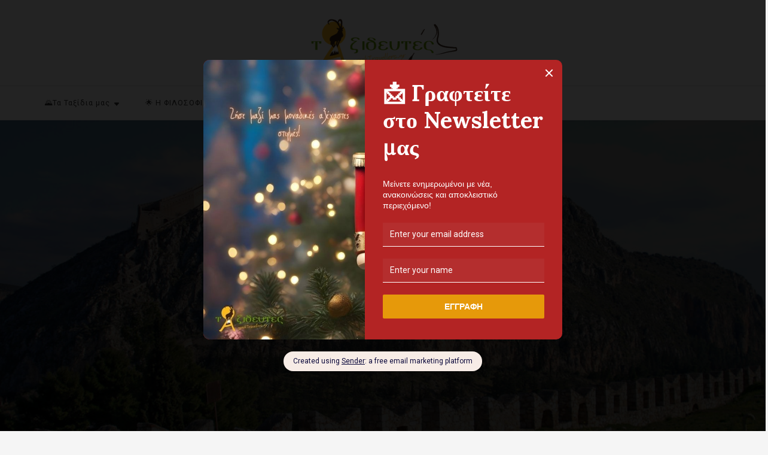

--- FILE ---
content_type: text/html; charset=UTF-8
request_url: https://greektravellers.gr/?mec-events=%CE%BD%CE%B1%CF%85%CF%80%CE%BB%CE%B9%CE%BF-%CF%80%CE%B1%CE%BB%CE%B1%CE%BC%CE%B7%CE%B4%CE%B9-%CE%B1%CE%BA%CF%81%CE%BF%CE%BD%CE%B1%CF%85%CF%80%CE%BB%CE%B9%CE%B1-%CE%B1%CF%81%CE%B2%CE%B1%CE%BD%CE%B9&nskip=11434
body_size: 52158
content:
    <!DOCTYPE html>
    <html lang="el">
    <head itemscope itemtype="http://schema.org/WebSite">
	    <meta charset="UTF-8">
    <meta name="viewport" content="width=device-width, initial-scale=1">
    <link rel="profile" href="http://gmpg.org/xfn/11">
            <script>
            (function (s, e, n, d, er) {
                s['Sender'] = er;
                s[er] = s[er] || function () {
                    (s[er].q = s[er].q || []).push(arguments)
                }, s[er].l = 1 * new Date();
                var a = e.createElement(n),
                    m = e.getElementsByTagName(n)[0];
                a.async = 1;
                a.src = d;
                m.parentNode.insertBefore(a, m)
            })(window, document, 'script', 'https://cdn.sender.net/accounts_resources/universal.js', 'sender');
            sender('52ec3f95527185');
        </script>
                    <meta name="generator" content="Sender.net 2.10.4"/>
            <meta name='robots' content='index, follow, max-image-preview:large, max-snippet:-1, max-video-preview:-1' />
	<style>img:is([sizes="auto" i], [sizes^="auto," i]) { contain-intrinsic-size: 3000px 1500px }</style>
	
<!-- Social Warfare v4.5.6 https://warfareplugins.com - BEGINNING OF OUTPUT -->
<style>
	@font-face {
		font-family: "sw-icon-font";
		src:url("https://greektravellers.gr/wp-content/plugins/social-warfare/assets/fonts/sw-icon-font.eot?ver=4.5.6");
		src:url("https://greektravellers.gr/wp-content/plugins/social-warfare/assets/fonts/sw-icon-font.eot?ver=4.5.6#iefix") format("embedded-opentype"),
		url("https://greektravellers.gr/wp-content/plugins/social-warfare/assets/fonts/sw-icon-font.woff?ver=4.5.6") format("woff"),
		url("https://greektravellers.gr/wp-content/plugins/social-warfare/assets/fonts/sw-icon-font.ttf?ver=4.5.6") format("truetype"),
		url("https://greektravellers.gr/wp-content/plugins/social-warfare/assets/fonts/sw-icon-font.svg?ver=4.5.6#1445203416") format("svg");
		font-weight: normal;
		font-style: normal;
		font-display:block;
	}
</style>
<!-- Social Warfare v4.5.6 https://warfareplugins.com - END OF OUTPUT -->


	<!-- This site is optimized with the Yoast SEO plugin v25.7 - https://yoast.com/wordpress/plugins/seo/ -->
	<title>ΝΑΥΠΛΙΟ: ΠΑΛΑΜΗΔΙ - ΑΚΡΟΝΑΥΠΛΙΑ - ΑΡΒΑΝΙΤΙΑ - ΚΑΡΑΘΩΝΑΣ - ΑΓΙΟΣ ΝΙΚΟΛΑΟΣ ΚΡΑΣΟΚΤΙΣΤΟΣ - Ταξιδευτές Travellers</title>
	<link rel="canonical" href="https://greektravellers.gr/?mec-events=ναυπλιο-παλαμηδι-ακροναυπλια-αρβανι" />
	<meta property="og:locale" content="el_GR" />
	<meta property="og:type" content="article" />
	<meta property="og:title" content="ΝΑΥΠΛΙΟ: ΠΑΛΑΜΗΔΙ - ΑΚΡΟΝΑΥΠΛΙΑ - ΑΡΒΑΝΙΤΙΑ - ΚΑΡΑΘΩΝΑΣ - ΑΓΙΟΣ ΝΙΚΟΛΑΟΣ ΚΡΑΣΟΚΤΙΣΤΟΣ - Ταξιδευτές Travellers" />
	<meta property="og:description" content="Κυριακή 4 Δεκεμβρίου 2022,  Νομός Αργολίδος 07:00 Αναχώρηση από τη Γλυφάδα&nbsp; 10:00 Άφιξη στο Ναύπλιο&nbsp; 10:00 &#8211; 11:45 Πεζοπορία/Περιήγηση : Ανάβαση στο&nbsp; Παλαμήδι , το&nbsp; φρούριο του&nbsp; Ναυπλίου (Διάσχιση 500μ., Υ.Δ.: +140μ, Ω.Π.: 45 λεπτά συνολικά, Β.Δ.: 1&nbsp; Μέτρια διαδρομή) Θα ανέβουμε μέσω της περίφημης&nbsp; σκάλας με τα πολλά σκαλοπάτια (γνωστά ως 999 σκαλοπάτια, ενώ &hellip;" />
	<meta property="og:url" content="https://greektravellers.gr/?mec-events=ναυπλιο-παλαμηδι-ακροναυπλια-αρβανι" />
	<meta property="og:site_name" content="Ταξιδευτές Travellers" />
	<meta property="article:publisher" content="https://www.facebook.com/GreekTravellers" />
	<meta property="article:modified_time" content="2022-11-03T08:47:23+00:00" />
	<meta property="og:image" content="https://greektravellers.gr/wp-content/uploads/2022/10/043-e1666705218997.jpg" />
	<meta property="og:image:width" content="1024" />
	<meta property="og:image:height" content="588" />
	<meta property="og:image:type" content="image/jpeg" />
	<meta name="twitter:card" content="summary_large_image" />
	<meta name="twitter:label1" content="Εκτιμώμενος χρόνος ανάγνωσης" />
	<meta name="twitter:data1" content="1 λεπτό" />
	<script type="application/ld+json" class="yoast-schema-graph">{"@context":"https://schema.org","@graph":[{"@type":"WebPage","@id":"https://greektravellers.gr/?mec-events=%ce%bd%ce%b1%cf%85%cf%80%ce%bb%ce%b9%ce%bf-%cf%80%ce%b1%ce%bb%ce%b1%ce%bc%ce%b7%ce%b4%ce%b9-%ce%b1%ce%ba%cf%81%ce%bf%ce%bd%ce%b1%cf%85%cf%80%ce%bb%ce%b9%ce%b1-%ce%b1%cf%81%ce%b2%ce%b1%ce%bd%ce%b9","url":"https://greektravellers.gr/?mec-events=%ce%bd%ce%b1%cf%85%cf%80%ce%bb%ce%b9%ce%bf-%cf%80%ce%b1%ce%bb%ce%b1%ce%bc%ce%b7%ce%b4%ce%b9-%ce%b1%ce%ba%cf%81%ce%bf%ce%bd%ce%b1%cf%85%cf%80%ce%bb%ce%b9%ce%b1-%ce%b1%cf%81%ce%b2%ce%b1%ce%bd%ce%b9","name":"ΝΑΥΠΛΙΟ: ΠΑΛΑΜΗΔΙ - ΑΚΡΟΝΑΥΠΛΙΑ - ΑΡΒΑΝΙΤΙΑ - ΚΑΡΑΘΩΝΑΣ - ΑΓΙΟΣ ΝΙΚΟΛΑΟΣ ΚΡΑΣΟΚΤΙΣΤΟΣ - Ταξιδευτές Travellers","isPartOf":{"@id":"https://greektravellers.gr/#website"},"primaryImageOfPage":{"@id":"https://greektravellers.gr/?mec-events=%ce%bd%ce%b1%cf%85%cf%80%ce%bb%ce%b9%ce%bf-%cf%80%ce%b1%ce%bb%ce%b1%ce%bc%ce%b7%ce%b4%ce%b9-%ce%b1%ce%ba%cf%81%ce%bf%ce%bd%ce%b1%cf%85%cf%80%ce%bb%ce%b9%ce%b1-%ce%b1%cf%81%ce%b2%ce%b1%ce%bd%ce%b9#primaryimage"},"image":{"@id":"https://greektravellers.gr/?mec-events=%ce%bd%ce%b1%cf%85%cf%80%ce%bb%ce%b9%ce%bf-%cf%80%ce%b1%ce%bb%ce%b1%ce%bc%ce%b7%ce%b4%ce%b9-%ce%b1%ce%ba%cf%81%ce%bf%ce%bd%ce%b1%cf%85%cf%80%ce%bb%ce%b9%ce%b1-%ce%b1%cf%81%ce%b2%ce%b1%ce%bd%ce%b9#primaryimage"},"thumbnailUrl":"https://greektravellers.gr/wp-content/uploads/2022/10/043-e1666705218997.jpg","datePublished":"2022-10-25T13:19:45+00:00","dateModified":"2022-11-03T08:47:23+00:00","breadcrumb":{"@id":"https://greektravellers.gr/?mec-events=%ce%bd%ce%b1%cf%85%cf%80%ce%bb%ce%b9%ce%bf-%cf%80%ce%b1%ce%bb%ce%b1%ce%bc%ce%b7%ce%b4%ce%b9-%ce%b1%ce%ba%cf%81%ce%bf%ce%bd%ce%b1%cf%85%cf%80%ce%bb%ce%b9%ce%b1-%ce%b1%cf%81%ce%b2%ce%b1%ce%bd%ce%b9#breadcrumb"},"inLanguage":"el","potentialAction":[{"@type":"ReadAction","target":["https://greektravellers.gr/?mec-events=%ce%bd%ce%b1%cf%85%cf%80%ce%bb%ce%b9%ce%bf-%cf%80%ce%b1%ce%bb%ce%b1%ce%bc%ce%b7%ce%b4%ce%b9-%ce%b1%ce%ba%cf%81%ce%bf%ce%bd%ce%b1%cf%85%cf%80%ce%bb%ce%b9%ce%b1-%ce%b1%cf%81%ce%b2%ce%b1%ce%bd%ce%b9"]}]},{"@type":"ImageObject","inLanguage":"el","@id":"https://greektravellers.gr/?mec-events=%ce%bd%ce%b1%cf%85%cf%80%ce%bb%ce%b9%ce%bf-%cf%80%ce%b1%ce%bb%ce%b1%ce%bc%ce%b7%ce%b4%ce%b9-%ce%b1%ce%ba%cf%81%ce%bf%ce%bd%ce%b1%cf%85%cf%80%ce%bb%ce%b9%ce%b1-%ce%b1%cf%81%ce%b2%ce%b1%ce%bd%ce%b9#primaryimage","url":"https://greektravellers.gr/wp-content/uploads/2022/10/043-e1666705218997.jpg","contentUrl":"https://greektravellers.gr/wp-content/uploads/2022/10/043-e1666705218997.jpg","width":1024,"height":588},{"@type":"BreadcrumbList","@id":"https://greektravellers.gr/?mec-events=%ce%bd%ce%b1%cf%85%cf%80%ce%bb%ce%b9%ce%bf-%cf%80%ce%b1%ce%bb%ce%b1%ce%bc%ce%b7%ce%b4%ce%b9-%ce%b1%ce%ba%cf%81%ce%bf%ce%bd%ce%b1%cf%85%cf%80%ce%bb%ce%b9%ce%b1-%ce%b1%cf%81%ce%b2%ce%b1%ce%bd%ce%b9#breadcrumb","itemListElement":[{"@type":"ListItem","position":1,"name":"Αρχική","item":"https://greektravellers.gr/"},{"@type":"ListItem","position":2,"name":"Events","item":"https://greektravellers.gr/?post_type=mec-events"},{"@type":"ListItem","position":3,"name":"ΝΑΥΠΛΙΟ: ΠΑΛΑΜΗΔΙ &#8211; ΑΚΡΟΝΑΥΠΛΙΑ &#8211; ΑΡΒΑΝΙΤΙΑ &#8211; ΚΑΡΑΘΩΝΑΣ &#8211; ΑΓΙΟΣ ΝΙΚΟΛΑΟΣ ΚΡΑΣΟΚΤΙΣΤΟΣ"}]},{"@type":"WebSite","@id":"https://greektravellers.gr/#website","url":"https://greektravellers.gr/","name":"Ταξιδευτές Travellers","description":"Γραφείο Εναλλακτικού Τουρισμού","publisher":{"@id":"https://greektravellers.gr/#organization"},"potentialAction":[{"@type":"SearchAction","target":{"@type":"EntryPoint","urlTemplate":"https://greektravellers.gr/?s={search_term_string}"},"query-input":{"@type":"PropertyValueSpecification","valueRequired":true,"valueName":"search_term_string"}}],"inLanguage":"el"},{"@type":"Organization","@id":"https://greektravellers.gr/#organization","name":"Ταξιδευτές Travellers","url":"https://greektravellers.gr/","logo":{"@type":"ImageObject","inLanguage":"el","@id":"https://greektravellers.gr/#/schema/logo/image/","url":"https://greektravellers.gr/wp-content/uploads/2025/06/ΤΑΞΙΔΕΥΤΕΣ-ΛΟΓΟΤΥΠΟ-2025.png","contentUrl":"https://greektravellers.gr/wp-content/uploads/2025/06/ΤΑΞΙΔΕΥΤΕΣ-ΛΟΓΟΤΥΠΟ-2025.png","width":300,"height":100,"caption":"Ταξιδευτές Travellers"},"image":{"@id":"https://greektravellers.gr/#/schema/logo/image/"},"sameAs":["https://www.facebook.com/GreekTravellers"]}]}</script>
	<!-- / Yoast SEO plugin. -->


<link rel='dns-prefetch' href='//fonts.googleapis.com' />
<link rel="alternate" type="application/rss+xml" title="Ροή RSS &raquo; Ταξιδευτές Travellers" href="https://greektravellers.gr/?feed=rss2" />
<link rel="alternate" type="application/rss+xml" title="Ροή Σχολίων &raquo; Ταξιδευτές Travellers" href="https://greektravellers.gr/?feed=comments-rss2" />
<script type="text/javascript">
/* <![CDATA[ */
window._wpemojiSettings = {"baseUrl":"https:\/\/s.w.org\/images\/core\/emoji\/16.0.1\/72x72\/","ext":".png","svgUrl":"https:\/\/s.w.org\/images\/core\/emoji\/16.0.1\/svg\/","svgExt":".svg","source":{"concatemoji":"https:\/\/greektravellers.gr\/wp-includes\/js\/wp-emoji-release.min.js?ver=6.8.3"}};
/*! This file is auto-generated */
!function(s,n){var o,i,e;function c(e){try{var t={supportTests:e,timestamp:(new Date).valueOf()};sessionStorage.setItem(o,JSON.stringify(t))}catch(e){}}function p(e,t,n){e.clearRect(0,0,e.canvas.width,e.canvas.height),e.fillText(t,0,0);var t=new Uint32Array(e.getImageData(0,0,e.canvas.width,e.canvas.height).data),a=(e.clearRect(0,0,e.canvas.width,e.canvas.height),e.fillText(n,0,0),new Uint32Array(e.getImageData(0,0,e.canvas.width,e.canvas.height).data));return t.every(function(e,t){return e===a[t]})}function u(e,t){e.clearRect(0,0,e.canvas.width,e.canvas.height),e.fillText(t,0,0);for(var n=e.getImageData(16,16,1,1),a=0;a<n.data.length;a++)if(0!==n.data[a])return!1;return!0}function f(e,t,n,a){switch(t){case"flag":return n(e,"\ud83c\udff3\ufe0f\u200d\u26a7\ufe0f","\ud83c\udff3\ufe0f\u200b\u26a7\ufe0f")?!1:!n(e,"\ud83c\udde8\ud83c\uddf6","\ud83c\udde8\u200b\ud83c\uddf6")&&!n(e,"\ud83c\udff4\udb40\udc67\udb40\udc62\udb40\udc65\udb40\udc6e\udb40\udc67\udb40\udc7f","\ud83c\udff4\u200b\udb40\udc67\u200b\udb40\udc62\u200b\udb40\udc65\u200b\udb40\udc6e\u200b\udb40\udc67\u200b\udb40\udc7f");case"emoji":return!a(e,"\ud83e\udedf")}return!1}function g(e,t,n,a){var r="undefined"!=typeof WorkerGlobalScope&&self instanceof WorkerGlobalScope?new OffscreenCanvas(300,150):s.createElement("canvas"),o=r.getContext("2d",{willReadFrequently:!0}),i=(o.textBaseline="top",o.font="600 32px Arial",{});return e.forEach(function(e){i[e]=t(o,e,n,a)}),i}function t(e){var t=s.createElement("script");t.src=e,t.defer=!0,s.head.appendChild(t)}"undefined"!=typeof Promise&&(o="wpEmojiSettingsSupports",i=["flag","emoji"],n.supports={everything:!0,everythingExceptFlag:!0},e=new Promise(function(e){s.addEventListener("DOMContentLoaded",e,{once:!0})}),new Promise(function(t){var n=function(){try{var e=JSON.parse(sessionStorage.getItem(o));if("object"==typeof e&&"number"==typeof e.timestamp&&(new Date).valueOf()<e.timestamp+604800&&"object"==typeof e.supportTests)return e.supportTests}catch(e){}return null}();if(!n){if("undefined"!=typeof Worker&&"undefined"!=typeof OffscreenCanvas&&"undefined"!=typeof URL&&URL.createObjectURL&&"undefined"!=typeof Blob)try{var e="postMessage("+g.toString()+"("+[JSON.stringify(i),f.toString(),p.toString(),u.toString()].join(",")+"));",a=new Blob([e],{type:"text/javascript"}),r=new Worker(URL.createObjectURL(a),{name:"wpTestEmojiSupports"});return void(r.onmessage=function(e){c(n=e.data),r.terminate(),t(n)})}catch(e){}c(n=g(i,f,p,u))}t(n)}).then(function(e){for(var t in e)n.supports[t]=e[t],n.supports.everything=n.supports.everything&&n.supports[t],"flag"!==t&&(n.supports.everythingExceptFlag=n.supports.everythingExceptFlag&&n.supports[t]);n.supports.everythingExceptFlag=n.supports.everythingExceptFlag&&!n.supports.flag,n.DOMReady=!1,n.readyCallback=function(){n.DOMReady=!0}}).then(function(){return e}).then(function(){var e;n.supports.everything||(n.readyCallback(),(e=n.source||{}).concatemoji?t(e.concatemoji):e.wpemoji&&e.twemoji&&(t(e.twemoji),t(e.wpemoji)))}))}((window,document),window._wpemojiSettings);
/* ]]> */
</script>
<link rel='stylesheet' id='social-warfare-block-css-css' href='https://greektravellers.gr/wp-content/plugins/social-warfare/assets/js/post-editor/dist/blocks.style.build.css?ver=6.8.3' type='text/css' media='all' />
<link rel='stylesheet' id='mec-select2-style-css' href='https://greektravellers.gr/wp-content/plugins/modern-events-calendar-lite/assets/packages/select2/select2.min.css?ver=6.1.0' type='text/css' media='all' />
<link rel='stylesheet' id='mec-font-icons-css' href='https://greektravellers.gr/wp-content/plugins/modern-events-calendar-lite/assets/css/iconfonts.css?ver=6.8.3' type='text/css' media='all' />
<link rel='stylesheet' id='mec-frontend-style-css' href='https://greektravellers.gr/wp-content/plugins/modern-events-calendar-lite/assets/css/frontend.min.css?ver=6.1.0' type='text/css' media='all' />
<link rel='stylesheet' id='mec-tooltip-style-css' href='https://greektravellers.gr/wp-content/plugins/modern-events-calendar-lite/assets/packages/tooltip/tooltip.css?ver=6.8.3' type='text/css' media='all' />
<link rel='stylesheet' id='mec-tooltip-shadow-style-css' href='https://greektravellers.gr/wp-content/plugins/modern-events-calendar-lite/assets/packages/tooltip/tooltipster-sideTip-shadow.min.css?ver=6.8.3' type='text/css' media='all' />
<link rel='stylesheet' id='featherlight-css' href='https://greektravellers.gr/wp-content/plugins/modern-events-calendar-lite/assets/packages/featherlight/featherlight.css?ver=6.8.3' type='text/css' media='all' />
<link rel='stylesheet' id='mec-google-fonts-css' href='//fonts.googleapis.com/css?family=Montserrat%3A400%2C700%7CRoboto%3A100%2C300%2C400%2C700&#038;ver=6.8.3' type='text/css' media='all' />
<link rel='stylesheet' id='mec-custom-google-font-css' href='https://fonts.googleapis.com/css?family=Montserrat%3Aregular%2C+700%2C+%7CMontserrat%3A700%2C+700%2C+&#038;subset=latin%2Clatin-ext' type='text/css' media='all' />
<link rel='stylesheet' id='mec-lity-style-css' href='https://greektravellers.gr/wp-content/plugins/modern-events-calendar-lite/assets/packages/lity/lity.min.css?ver=6.8.3' type='text/css' media='all' />
<link rel='stylesheet' id='mec-general-calendar-style-css' href='https://greektravellers.gr/wp-content/plugins/modern-events-calendar-lite/assets/css/mec-general-calendar.css?ver=6.8.3' type='text/css' media='all' />
<link rel='stylesheet' id='sbi_styles-css' href='https://greektravellers.gr/wp-content/plugins/instagram-feed/css/sbi-styles.min.css?ver=6.9.1' type='text/css' media='all' />
<style id='wp-emoji-styles-inline-css' type='text/css'>

	img.wp-smiley, img.emoji {
		display: inline !important;
		border: none !important;
		box-shadow: none !important;
		height: 1em !important;
		width: 1em !important;
		margin: 0 0.07em !important;
		vertical-align: -0.1em !important;
		background: none !important;
		padding: 0 !important;
	}
</style>
<link rel='stylesheet' id='wp-block-library-css' href='https://greektravellers.gr/wp-includes/css/dist/block-library/style.min.css?ver=6.8.3' type='text/css' media='all' />
<style id='classic-theme-styles-inline-css' type='text/css'>
/*! This file is auto-generated */
.wp-block-button__link{color:#fff;background-color:#32373c;border-radius:9999px;box-shadow:none;text-decoration:none;padding:calc(.667em + 2px) calc(1.333em + 2px);font-size:1.125em}.wp-block-file__button{background:#32373c;color:#fff;text-decoration:none}
</style>
<link rel='stylesheet' id='fontawesome-free-css' href='https://greektravellers.gr/wp-content/plugins/getwid/vendors/fontawesome-free/css/all.min.css?ver=5.5.0' type='text/css' media='all' />
<link rel='stylesheet' id='slick-css' href='https://greektravellers.gr/wp-content/plugins/getwid/vendors/slick/slick/slick.min.css?ver=1.9.0' type='text/css' media='all' />
<link rel='stylesheet' id='slick-theme-css' href='https://greektravellers.gr/wp-content/plugins/getwid/vendors/slick/slick/slick-theme.min.css?ver=1.9.0' type='text/css' media='all' />
<link rel='stylesheet' id='mp-fancybox-css' href='https://greektravellers.gr/wp-content/plugins/getwid/vendors/mp-fancybox/jquery.fancybox.min.css?ver=3.5.7-mp.1' type='text/css' media='all' />
<link rel='stylesheet' id='getwid-blocks-css' href='https://greektravellers.gr/wp-content/plugins/getwid/assets/css/blocks.style.css?ver=2.1.1' type='text/css' media='all' />
<style id='getwid-blocks-inline-css' type='text/css'>
.wp-block-getwid-section .wp-block-getwid-section__wrapper .wp-block-getwid-section__inner-wrapper{max-width: 780px;}
</style>
<style id='global-styles-inline-css' type='text/css'>
:root{--wp--preset--aspect-ratio--square: 1;--wp--preset--aspect-ratio--4-3: 4/3;--wp--preset--aspect-ratio--3-4: 3/4;--wp--preset--aspect-ratio--3-2: 3/2;--wp--preset--aspect-ratio--2-3: 2/3;--wp--preset--aspect-ratio--16-9: 16/9;--wp--preset--aspect-ratio--9-16: 9/16;--wp--preset--color--black: #000000;--wp--preset--color--cyan-bluish-gray: #abb8c3;--wp--preset--color--white: #ffffff;--wp--preset--color--pale-pink: #f78da7;--wp--preset--color--vivid-red: #cf2e2e;--wp--preset--color--luminous-vivid-orange: #ff6900;--wp--preset--color--luminous-vivid-amber: #fcb900;--wp--preset--color--light-green-cyan: #7bdcb5;--wp--preset--color--vivid-green-cyan: #00d084;--wp--preset--color--pale-cyan-blue: #8ed1fc;--wp--preset--color--vivid-cyan-blue: #0693e3;--wp--preset--color--vivid-purple: #9b51e0;--wp--preset--gradient--vivid-cyan-blue-to-vivid-purple: linear-gradient(135deg,rgba(6,147,227,1) 0%,rgb(155,81,224) 100%);--wp--preset--gradient--light-green-cyan-to-vivid-green-cyan: linear-gradient(135deg,rgb(122,220,180) 0%,rgb(0,208,130) 100%);--wp--preset--gradient--luminous-vivid-amber-to-luminous-vivid-orange: linear-gradient(135deg,rgba(252,185,0,1) 0%,rgba(255,105,0,1) 100%);--wp--preset--gradient--luminous-vivid-orange-to-vivid-red: linear-gradient(135deg,rgba(255,105,0,1) 0%,rgb(207,46,46) 100%);--wp--preset--gradient--very-light-gray-to-cyan-bluish-gray: linear-gradient(135deg,rgb(238,238,238) 0%,rgb(169,184,195) 100%);--wp--preset--gradient--cool-to-warm-spectrum: linear-gradient(135deg,rgb(74,234,220) 0%,rgb(151,120,209) 20%,rgb(207,42,186) 40%,rgb(238,44,130) 60%,rgb(251,105,98) 80%,rgb(254,248,76) 100%);--wp--preset--gradient--blush-light-purple: linear-gradient(135deg,rgb(255,206,236) 0%,rgb(152,150,240) 100%);--wp--preset--gradient--blush-bordeaux: linear-gradient(135deg,rgb(254,205,165) 0%,rgb(254,45,45) 50%,rgb(107,0,62) 100%);--wp--preset--gradient--luminous-dusk: linear-gradient(135deg,rgb(255,203,112) 0%,rgb(199,81,192) 50%,rgb(65,88,208) 100%);--wp--preset--gradient--pale-ocean: linear-gradient(135deg,rgb(255,245,203) 0%,rgb(182,227,212) 50%,rgb(51,167,181) 100%);--wp--preset--gradient--electric-grass: linear-gradient(135deg,rgb(202,248,128) 0%,rgb(113,206,126) 100%);--wp--preset--gradient--midnight: linear-gradient(135deg,rgb(2,3,129) 0%,rgb(40,116,252) 100%);--wp--preset--font-size--small: 13px;--wp--preset--font-size--medium: 20px;--wp--preset--font-size--large: 36px;--wp--preset--font-size--x-large: 42px;--wp--preset--spacing--20: 0.44rem;--wp--preset--spacing--30: 0.67rem;--wp--preset--spacing--40: 1rem;--wp--preset--spacing--50: 1.5rem;--wp--preset--spacing--60: 2.25rem;--wp--preset--spacing--70: 3.38rem;--wp--preset--spacing--80: 5.06rem;--wp--preset--shadow--natural: 6px 6px 9px rgba(0, 0, 0, 0.2);--wp--preset--shadow--deep: 12px 12px 50px rgba(0, 0, 0, 0.4);--wp--preset--shadow--sharp: 6px 6px 0px rgba(0, 0, 0, 0.2);--wp--preset--shadow--outlined: 6px 6px 0px -3px rgba(255, 255, 255, 1), 6px 6px rgba(0, 0, 0, 1);--wp--preset--shadow--crisp: 6px 6px 0px rgba(0, 0, 0, 1);}:where(.is-layout-flex){gap: 0.5em;}:where(.is-layout-grid){gap: 0.5em;}body .is-layout-flex{display: flex;}.is-layout-flex{flex-wrap: wrap;align-items: center;}.is-layout-flex > :is(*, div){margin: 0;}body .is-layout-grid{display: grid;}.is-layout-grid > :is(*, div){margin: 0;}:where(.wp-block-columns.is-layout-flex){gap: 2em;}:where(.wp-block-columns.is-layout-grid){gap: 2em;}:where(.wp-block-post-template.is-layout-flex){gap: 1.25em;}:where(.wp-block-post-template.is-layout-grid){gap: 1.25em;}.has-black-color{color: var(--wp--preset--color--black) !important;}.has-cyan-bluish-gray-color{color: var(--wp--preset--color--cyan-bluish-gray) !important;}.has-white-color{color: var(--wp--preset--color--white) !important;}.has-pale-pink-color{color: var(--wp--preset--color--pale-pink) !important;}.has-vivid-red-color{color: var(--wp--preset--color--vivid-red) !important;}.has-luminous-vivid-orange-color{color: var(--wp--preset--color--luminous-vivid-orange) !important;}.has-luminous-vivid-amber-color{color: var(--wp--preset--color--luminous-vivid-amber) !important;}.has-light-green-cyan-color{color: var(--wp--preset--color--light-green-cyan) !important;}.has-vivid-green-cyan-color{color: var(--wp--preset--color--vivid-green-cyan) !important;}.has-pale-cyan-blue-color{color: var(--wp--preset--color--pale-cyan-blue) !important;}.has-vivid-cyan-blue-color{color: var(--wp--preset--color--vivid-cyan-blue) !important;}.has-vivid-purple-color{color: var(--wp--preset--color--vivid-purple) !important;}.has-black-background-color{background-color: var(--wp--preset--color--black) !important;}.has-cyan-bluish-gray-background-color{background-color: var(--wp--preset--color--cyan-bluish-gray) !important;}.has-white-background-color{background-color: var(--wp--preset--color--white) !important;}.has-pale-pink-background-color{background-color: var(--wp--preset--color--pale-pink) !important;}.has-vivid-red-background-color{background-color: var(--wp--preset--color--vivid-red) !important;}.has-luminous-vivid-orange-background-color{background-color: var(--wp--preset--color--luminous-vivid-orange) !important;}.has-luminous-vivid-amber-background-color{background-color: var(--wp--preset--color--luminous-vivid-amber) !important;}.has-light-green-cyan-background-color{background-color: var(--wp--preset--color--light-green-cyan) !important;}.has-vivid-green-cyan-background-color{background-color: var(--wp--preset--color--vivid-green-cyan) !important;}.has-pale-cyan-blue-background-color{background-color: var(--wp--preset--color--pale-cyan-blue) !important;}.has-vivid-cyan-blue-background-color{background-color: var(--wp--preset--color--vivid-cyan-blue) !important;}.has-vivid-purple-background-color{background-color: var(--wp--preset--color--vivid-purple) !important;}.has-black-border-color{border-color: var(--wp--preset--color--black) !important;}.has-cyan-bluish-gray-border-color{border-color: var(--wp--preset--color--cyan-bluish-gray) !important;}.has-white-border-color{border-color: var(--wp--preset--color--white) !important;}.has-pale-pink-border-color{border-color: var(--wp--preset--color--pale-pink) !important;}.has-vivid-red-border-color{border-color: var(--wp--preset--color--vivid-red) !important;}.has-luminous-vivid-orange-border-color{border-color: var(--wp--preset--color--luminous-vivid-orange) !important;}.has-luminous-vivid-amber-border-color{border-color: var(--wp--preset--color--luminous-vivid-amber) !important;}.has-light-green-cyan-border-color{border-color: var(--wp--preset--color--light-green-cyan) !important;}.has-vivid-green-cyan-border-color{border-color: var(--wp--preset--color--vivid-green-cyan) !important;}.has-pale-cyan-blue-border-color{border-color: var(--wp--preset--color--pale-cyan-blue) !important;}.has-vivid-cyan-blue-border-color{border-color: var(--wp--preset--color--vivid-cyan-blue) !important;}.has-vivid-purple-border-color{border-color: var(--wp--preset--color--vivid-purple) !important;}.has-vivid-cyan-blue-to-vivid-purple-gradient-background{background: var(--wp--preset--gradient--vivid-cyan-blue-to-vivid-purple) !important;}.has-light-green-cyan-to-vivid-green-cyan-gradient-background{background: var(--wp--preset--gradient--light-green-cyan-to-vivid-green-cyan) !important;}.has-luminous-vivid-amber-to-luminous-vivid-orange-gradient-background{background: var(--wp--preset--gradient--luminous-vivid-amber-to-luminous-vivid-orange) !important;}.has-luminous-vivid-orange-to-vivid-red-gradient-background{background: var(--wp--preset--gradient--luminous-vivid-orange-to-vivid-red) !important;}.has-very-light-gray-to-cyan-bluish-gray-gradient-background{background: var(--wp--preset--gradient--very-light-gray-to-cyan-bluish-gray) !important;}.has-cool-to-warm-spectrum-gradient-background{background: var(--wp--preset--gradient--cool-to-warm-spectrum) !important;}.has-blush-light-purple-gradient-background{background: var(--wp--preset--gradient--blush-light-purple) !important;}.has-blush-bordeaux-gradient-background{background: var(--wp--preset--gradient--blush-bordeaux) !important;}.has-luminous-dusk-gradient-background{background: var(--wp--preset--gradient--luminous-dusk) !important;}.has-pale-ocean-gradient-background{background: var(--wp--preset--gradient--pale-ocean) !important;}.has-electric-grass-gradient-background{background: var(--wp--preset--gradient--electric-grass) !important;}.has-midnight-gradient-background{background: var(--wp--preset--gradient--midnight) !important;}.has-small-font-size{font-size: var(--wp--preset--font-size--small) !important;}.has-medium-font-size{font-size: var(--wp--preset--font-size--medium) !important;}.has-large-font-size{font-size: var(--wp--preset--font-size--large) !important;}.has-x-large-font-size{font-size: var(--wp--preset--font-size--x-large) !important;}
:where(.wp-block-post-template.is-layout-flex){gap: 1.25em;}:where(.wp-block-post-template.is-layout-grid){gap: 1.25em;}
:where(.wp-block-columns.is-layout-flex){gap: 2em;}:where(.wp-block-columns.is-layout-grid){gap: 2em;}
:root :where(.wp-block-pullquote){font-size: 1.5em;line-height: 1.6;}
</style>
<link rel='stylesheet' id='inf-font-awesome-css' href='https://greektravellers.gr/wp-content/plugins/blog-designer-pack/assets/css/font-awesome.min.css?ver=4.0.4' type='text/css' media='all' />
<link rel='stylesheet' id='owl-carousel-css' href='https://greektravellers.gr/wp-content/plugins/blog-designer-pack/assets/css/owl.carousel.min.css?ver=4.0.4' type='text/css' media='all' />
<link rel='stylesheet' id='bdpp-public-style-css' href='https://greektravellers.gr/wp-content/plugins/blog-designer-pack/assets/css/bdpp-public.min.css?ver=4.0.4' type='text/css' media='all' />
<link rel='stylesheet' id='blossomthemes-toolkit-css' href='https://greektravellers.gr/wp-content/plugins/blossomthemes-toolkit/public/css/blossomthemes-toolkit-public.min.css?ver=2.2.7' type='text/css' media='all' />
<link rel='stylesheet' id='psacp-public-style-css' href='https://greektravellers.gr/wp-content/plugins/post-slider-and-carousel/assets/css/psacp-public.min.css?ver=3.5.1' type='text/css' media='all' />
<link rel='stylesheet' id='social_warfare-css' href='https://greektravellers.gr/wp-content/plugins/social-warfare/assets/css/style.min.css?ver=4.5.6' type='text/css' media='all' />
<link rel='stylesheet' id='blossom-travel-google-fonts-css' href='https://greektravellers.gr/wp-content/fonts/7f1f89a83e81cc7b59d0b61ee3166f32.css' type='text/css' media='all' />
<link rel='stylesheet' id='blossom-travel-css' href='https://greektravellers.gr/wp-content/themes/blossom-travel/style.css?ver=1.2.4' type='text/css' media='all' />
<style id='blossom-travel-inline-css' type='text/css'>


	.site-title{
        font-size   : 19px;
        font-family : Montserrat;
        font-weight : 700;
        font-style  : normal;
    }

	.site-title a{
		color: #FFFFFF;
	}

	.custom-logo-link img{
	    width: 250px;
	    max-width: 100%;
	}
     
    .content-newsletter .blossomthemes-email-newsletter-wrapper.bg-img:after,
    .widget_blossomthemes_email_newsletter_widget .blossomthemes-email-newsletter-wrapper:after{
        background: rgba(146, 198, 211, 0.8);
    }
    
    /*Typography*/

    body,
    button,
    input,
    select,
    optgroup,
    textarea{
        font-family : Montserrat;        
    }

	.about-section .btn-readmore, 
	.single .content-area .single-travel-essential .section-title, 
	#secondary .widget_blossomtheme_companion_cta_widget .text-holder p, 
	.site-footer .widget_blossomtheme_companion_cta_widget .text-holder p {
		font-family : Montserrat;
	}

	
	section[class*="-section"] .widget .widget-title, 
	.section-title, 
	.banner .banner-caption .entry-title, 
	.banner .item .entry-header .title, 
	.trending-section .widget ul li .entry-header .entry-title, 
	section.about-section .widget .widget-title, 
	.trending-stories-section article .entry-title, 
	.newsletter-section .blossomthemes-email-newsletter-wrapper h3, 
	.widget_bttk_popular_post ul li .entry-header .entry-title, 
	.widget_bttk_pro_recent_post ul li .entry-header .entry-title, 
	.widget_bttk_author_bio .title-holder, 
	.widget-area .widget_blossomthemes_email_newsletter_widget .text-holder h3, 
	.site-footer .widget_blossomthemes_email_newsletter_widget .text-holder h3, 
	body[class*="post-lay-"] .site-main .large-post .entry-title, 
	body[class*="post-lay-"] .site-main article:not(.large-post) .entry-title, 
	.additional-post .section-grid article .entry-title, 
	.single .site-content .page-header .page-title {
		font-family : Montserrat;
	}
    
    /*Color Scheme*/

    button:hover,
	input[type="button"]:hover,
	input[type="reset"]:hover,
	input[type="submit"]:hover, 
	.widget_archive ul li::before, 
	.widget_categories ul li::before, 
	.widget_pages ul li::before, 
	.widget_meta ul li::before, 
	.widget_recent_comments ul li::before, 
	.widget_recent_entries ul li::before, 
	.widget_nav_menu ul li::before, 
	.comment-form p.form-submit input[type="submit"], 
	.pagination .page-numbers.current, 
	.posts-navigation .nav-links a:hover, 
	#load-posts a.loading, 
	#load-posts a:hover, 
	#load-posts a.disabled, 
	.sticky-t-bar:not(.active) .close, 
	.sticky-bar-content, 
	.main-navigation ul li a:after, 
	.main-navigation ul ul li:hover > a, 
	.main-navigation ul ul li a:hover, 
	.main-navigation ul ul li.current-menu-item > a, 
	.main-navigation ul ul li.current_page_item > a, 
	.main-navigation ul ul li.current-menu-ancestor > a, 
	.main-navigation ul ul li.current_page_ancestor > a, 
	.btn-readmore, 
	.banner-caption .blossomthemes-email-newsletter-wrapper form input[type="submit"]:hover, 
	.slider-two .owl-carousel .owl-nav [class*="owl-"], 
	.slider-five .owl-carousel .owl-nav [class*="owl-"], 
	.trending-section .owl-carousel .owl-nav [class*="owl-"], 
	.widget_bttk_image_text_widget ul li:hover .btn-readmore, 
	.post-thumbnail .social-list li a, 
	.popular-post-section .owl-carousel .owl-nav [class*="owl-"], 
	.trending-post-section .owl-carousel .owl-nav [class*="owl-"], 
	.popular-cat-section .owl-carousel .owl-nav [class*="owl-"], 
	.widget_blossomtheme_companion_cta_widget .btn-cta, 
	.widget_calendar table caption, 
	.tagcloud a, 
	.widget_bttk_author_bio .readmore, 
	.widget_bttk_author_bio .author-socicons li a:hover, 
	.page-template-contact .site-main form input[type="submit"], 
	.single .site-main article .social-list li a, 
	.single-lay-five .site-content .page-header .social-list li a, 
	.single-lay-six .site-content .page-header .social-list li a, 
	.widget_bttk_social_links ul li a:hover, 
	.widget_bttk_posts_category_slider_widget .owl-theme .owl-nav [class*="owl-"]:hover, 
	.widget_bttk_description_widget .social-profile li a, 
	.footer-social .social-list li a:hover svg, 
	.site-footer .widget_bttk_posts_category_slider_widget .owl-carousel .owl-dots .owl-dot.active, 
	.site-footer .widget_bttk_posts_category_slider_widget .owl-carousel .owl-dots .owl-dot:hover, 
	.site-footer .widget_bttk_social_links ul li a:hover, 
	.bttk-itw-holder .owl-stage li, 
	.author-section .author-img, 
	.trending-section .owl-carousel .owl-nav [class*="owl-"].disabled, 
	.trending-section .owl-carousel .owl-nav [class*="owl-"].disabled:hover, 
	.main-navigation ul .sub-menu li:hover > a, 
	.main-navigation ul .sub-menu li a:hover, 
	.main-navigation ul .sub-menu li.current-menu-item > a, 
	.main-navigation ul .sub-menu li.current_page_item > a, 
	.main-navigation ul .sub-menu li.current-menu-ancestor > a, 
	.main-navigation ul .sub-menu li.current_page_ancestor > a {
		background: #92c6d3;
	}

	.banner-caption .blossomthemes-email-newsletter-wrapper form label input[type="checkbox"]:checked + .check-mark, 
	.feature-category-section .widget_bttk_custom_categories ul li, 
	.widget_search .search-form .search-submit, 
	.error404 .site-main .search-form .search-submit {
		background-color: #92c6d3;
	}

	.pagination .page-numbers:hover, 
	.pagination .page-numbers.current, 
	.posts-navigation .nav-links a:hover, 
	#load-posts a.loading, 
	#load-posts a:hover, 
	#load-posts a.disabled, 
	.banner-caption .blossomthemes-email-newsletter-wrapper form label input[type="checkbox"]:checked + .check-mark, 
	.post-thumbnail .social-list li a, 
	.widget_blossomtheme_companion_cta_widget .btn-cta, 
	.widget_bttk_author_bio .author-socicons li a:hover, 
	.single .site-main article .social-list li a, 
	.single-lay-five .site-content .page-header .social-list li a, 
	.single-lay-six .site-content .page-header .social-list li a, 
	.site-footer .widget_bttk_posts_category_slider_widget .owl-carousel .owl-dots .owl-dot.active, 
	.site-footer .widget_bttk_posts_category_slider_widget .owl-carousel .owl-dots .owl-dot:hover {
		border-color: #92c6d3;
	}

	a, a:hover, 
	#secondary .widget ul li a:hover, 
	.site-footer .widget ul li a:hover, 
	.comment-respond .comment-reply-title a:hover, 
	.social-list li a:hover, 
	.header-five .header-t .header-social .social-list li a:hover, 
	.banner .entry-header .entry-title a:hover, 
	.banner .banner-caption .entry-title a:hover, 
	.banner .item .entry-header .title a:hover, 
	.slider-one .entry-header .entry-meta > span a:hover, 
	.slider-two .item .entry-header .entry-title a:hover, 
	.slider-two .item .entry-header span.category a:hover, 
	.slider-three .item .entry-header .entry-title a:hover, 
	.slider-three .item .entry-meta > span a:hover, 
	.slider-four .item .entry-header .entry-title a:hover, 
	.slider-four .item .entry-meta > span a:hover, 
	.slider-five .item-wrap .entry-header .entry-title a:hover, 
	.slider-five .item-wrap .entry-meta > span a:hover, 
	.trending-section li .entry-header span.cat-links a:hover, 
	.trending-section .widget ul li .entry-title a:hover, 
	article .entry-title a:hover, 
	.entry-meta > span a:hover, 
	.entry-footer > span a:hover, 
	.trending-stories-section article:not(.large-post) span.category a, 
	span.category a:hover, 
	article.large-post span.category a:hover, 
	article.large-post .entry-title a:hover, 
	.popular-post-section .widget ul.style-one li .entry-title a:hover, 
	.trending-post-section.style-three article .entry-title a:hover, 
	.popular-cat-section.style-three article .entry-title a:hover, 
	.popular-post-section .widget .style-one .entry-header .cat-links a:hover, 
	.trending-post-section.style-three article .category a:hover, 
	.popular-cat-section.style-three article .category a:hover, 
	#secondary .widget_bttk_popular_post .entry-meta > span a:hover, 
	#secondary .widget_bttk_pro_recent_post .entry-meta > span a:hover, 
	.post-lay-one .site-main article:not(.large-post) span.category a:hover, 
	.post-lay-one .site-main .large-post .entry-footer > span a:hover, 
	.post-lay-one .site-main article:not(.large-post) .btn-readmore:hover, 
	.post-lay-two .site-main article span.category a:hover, 
	.post-lay-two .site-main article .entry-title a:hover, 
	.post-lay-three .site-main article span.category a:hover, 
	.post-lay-five .site-main article .category a:hover, 
	.post-lay-five .site-main article .entry-title a:hover, 
	.single .page-header span.category a:hover, 
	.single .page-header .entry-meta > span a:hover, 
	.single .site-main .article-meta .byline a:hover, 
	.single-lay-four .page-header .meta-info-wrap .byline a:hover, 
	.single-lay-five .page-header .meta-info-wrap .byline a:hover, 
	.single-lay-six .page-header .meta-info-wrap .byline a:hover, 
	.single-lay-four .page-header .meta-info-wrap > span a:hover, 
	.single-lay-five .page-header .meta-info-wrap > span a:hover, 
	.single-lay-six .page-header .meta-info-wrap > span a:hover, 
	.widget_bttk_icon_text_widget .rtc-itw-inner-holder .icon-holder, 
	.widget_blossomthemes_stat_counter_widget .blossomthemes-sc-holder .icon-holder, 
	.footer-social .social-list li a:hover:after, 
	.popular-post-section .widget_bttk_popular_post ul:not(.style-one) li .entry-title a:hover, 
	.header-one .header-social .social-list li a:hover, 
	.shop-section .item h3 a:hover,
	.site-footer .widget_bttk_popular_post .style-three li .entry-header .cat-links a:hover, 
	.site-footer .widget_bttk_pro_recent_post .style-three li .entry-header .cat-links a:hover, 
	.site-footer .widget_bttk_popular_post .style-three li .entry-meta span > a:hover, 
	.site-footer .widget_bttk_pro_recent_post .style-three li .entry-meta span > a:hover, 
	.site-footer .widget_bttk_popular_post .style-three li .entry-header .entry-title a:hover, 
	.site-footer .widget_bttk_pro_recent_post .style-three li .entry-header .entry-title a:hover,
	.entry-content a:hover,
	.entry-summary a:hover,
	.page-content a:hover,
	.comment-content a:hover,
	.widget .textwidget a:hover {
		color: #92c6d3;
	}

	.header-search .search-toggle:hover svg path {
		fill: #92c6d3;
	}
    
    blockquote {
		background-image: url( 'data:image/svg+xml; utf-8, <svg xmlns="http://www.w3.org/2000/svg" viewBox="0 0 74 74"><path fill="%2392c6d3" d="M68.871,47.073A12.886,12.886,0,0,0,56.71,36.191c1.494-5.547,5.121-7.752,9.53-9.032a.515.515,0,0,0,.356-.569l-.711-4.409s-.071-.356-.64-.284C50.024,23.6,39.712,35.2,41.632,49.277,43.41,59.021,51.02,62.79,58.061,61.794a12.968,12.968,0,0,0,10.81-14.722ZM20.3,36.191c1.422-5.547,5.192-7.752,9.53-9.032a.515.515,0,0,0,.356-.569l-.64-4.409s-.071-.356-.64-.284C13.682,23.532,3.441,35.124,5.219,49.206c1.849,9.815,9.53,13.584,16.5,12.588A12.865,12.865,0,0,0,32.458,47.073,12.693,12.693,0,0,0,20.3,36.191Z"></path></svg>' );
	}

	.search .page-header .search-form .search-submit:hover, 
	.search .page-header .search-form .search-submit:active, 
	.search .page-header .search-form .search-submit:focus {
		background-image: url( 'data:image/svg+xml; utf-8, <svg xmlns="http://www.w3.org/2000/svg" viewBox="0 0 512 512"><path fill="%2392c6d3" d="M505 442.7L405.3 343c-4.5-4.5-10.6-7-17-7H372c27.6-35.3 44-79.7 44-128C416 93.1 322.9 0 208 0S0 93.1 0 208s93.1 208 208 208c48.3 0 92.7-16.4 128-44v16.3c0 6.4 2.5 12.5 7 17l99.7 99.7c9.4 9.4 24.6 9.4 33.9 0l28.3-28.3c9.4-9.4 9.4-24.6.1-34zM208 336c-70.7 0-128-57.2-128-128 0-70.7 57.2-128 128-128 70.7 0 128 57.2 128 128 0 70.7-57.2 128-128 128z"></path></svg>' );
	}

	.widget_bttk_author_bio .title-holder::before {
		background-image: url( 'data:image/svg+xml; utf-8, <svg xmlns="http://www.w3.org/2000/svg" viewBox="0 0 86.268 7.604"><path fill="%2392c6d3" d="M55.162,0h0a9.129,9.129,0,0,1,6.8,3.073A7,7,0,0,0,67.17,5.44a7,7,0,0,0,5.208-2.367A9.129,9.129,0,0,1,79.182,0h0a9.133,9.133,0,0,1,6.8,3.073,1.082,1.082,0,1,1-1.6,1.455,6.98,6.98,0,0,0-5.2-2.368h0a7.007,7.007,0,0,0-5.208,2.368A9.139,9.139,0,0,1,67.169,7.6a9.14,9.14,0,0,1-6.805-3.075,6.989,6.989,0,0,0-5.2-2.368h-.005a7,7,0,0,0-5.21,2.368A9.142,9.142,0,0,1,43.144,7.6a9.14,9.14,0,0,1-6.805-3.075,7.069,7.069,0,0,0-10.42,0A9.149,9.149,0,0,1,19.109,7.6h0A9.145,9.145,0,0,1,12.3,4.528,6.984,6.984,0,0,0,7.092,2.16h0A7,7,0,0,0,1.882,4.528a1.081,1.081,0,1,1-1.6-1.455A9.137,9.137,0,0,1,7.09,0h0A9.145,9.145,0,0,1,13.9,3.073a6.985,6.985,0,0,0,5.2,2.367h0a7.012,7.012,0,0,0,5.213-2.367,9.275,9.275,0,0,1,13.612,0,7.01,7.01,0,0,0,5.21,2.367,7,7,0,0,0,5.21-2.367A9.146,9.146,0,0,1,55.162,0"></path></svg>' );
	}

	.comment-body .reply .comment-reply-link:hover:before {
		background-image: url( 'data:image/svg+xml; utf-8, <svg xmlns="http://www.w3.org/2000/svg" viewBox="0 0 18 15"><path fill="%2392c6d3" d="M934,147.2a11.941,11.941,0,0,1,7.5,3.7,16.063,16.063,0,0,1,3.5,7.3c-2.4-3.4-6.1-5.1-11-5.1v4.1l-7-7,7-7Z" transform="translate(-927 -143.2)"/></svg>' );
	}

	.instagram-section .profile-link::after {
		background-image: url( 'data:image/svg+xml; utf-8, <svg xmlns="http://www.w3.org/2000/svg" viewBox="0 0 192 512"><path fill="%2392c6d3" d="M0 384.662V127.338c0-17.818 21.543-26.741 34.142-14.142l128.662 128.662c7.81 7.81 7.81 20.474 0 28.284L34.142 398.804C21.543 411.404 0 402.48 0 384.662z"></path></svg>' );
	}

	.widget-area .widget_blossomthemes_email_newsletter_widget .text-holder h3::after, 
	.site-footer .widget_blossomthemes_email_newsletter_widget .text-holder h3::after {
		background-image: url( 'data:image/svg+xml; utf-8, <svg xmlns="http://www.w3.org/2000/svg" viewBox="0 0 86.268 7.604"><path fill="%2392c6d3" d="M55.162,0h0a9.129,9.129,0,0,1,6.8,3.073A7,7,0,0,0,67.17,5.44a7,7,0,0,0,5.208-2.367A9.129,9.129,0,0,1,79.182,0h0a9.133,9.133,0,0,1,6.8,3.073,1.082,1.082,0,1,1-1.6,1.455,6.98,6.98,0,0,0-5.2-2.368h0a7.007,7.007,0,0,0-5.208,2.368A9.139,9.139,0,0,1,67.169,7.6a9.14,9.14,0,0,1-6.805-3.075,6.989,6.989,0,0,0-5.2-2.368h-.005a7,7,0,0,0-5.21,2.368A9.142,9.142,0,0,1,43.144,7.6a9.14,9.14,0,0,1-6.805-3.075,7.069,7.069,0,0,0-10.42,0A9.149,9.149,0,0,1,19.109,7.6h0A9.145,9.145,0,0,1,12.3,4.528,6.984,6.984,0,0,0,7.092,2.16h0A7,7,0,0,0,1.882,4.528a1.081,1.081,0,1,1-1.6-1.455A9.137,9.137,0,0,1,7.09,0h0A9.145,9.145,0,0,1,13.9,3.073a6.985,6.985,0,0,0,5.2,2.367h0a7.012,7.012,0,0,0,5.213-2.367,9.275,9.275,0,0,1,13.612,0,7.01,7.01,0,0,0,5.21,2.367,7,7,0,0,0,5.21-2.367A9.146,9.146,0,0,1,55.162,0"></path></svg>' );
	}


	/*Secondary color*/
	.comment-form p.form-submit input[type="submit"]:hover, 
	.sticky-t-bar .btn-readmore, 
	.sticky-t-bar .btn-readmore:hover, 
	.header-five .header-t, 
	.btn-readmore:hover, 
	.slider-two .owl-carousel .owl-nav [class*="owl-"]:hover, 
	.slider-two .owl-carousel .owl-nav [class*="owl-"].disabled, 
	.slider-five .owl-carousel .owl-nav [class*="owl-"]:hover, 
	.slider-five .owl-carousel .owl-nav [class*="owl-"].disabled, 
	.trending-section .owl-carousel .owl-nav [class*="owl-"]:hover,  
	.popular-post-section .owl-stage-outer .owl-item, 
	.trending-post-section.style-three .owl-stage-outer .owl-item, 
	.popular-cat-section.style-three .owl-stage-outer .owl-item, 
	.popular-post-section .widget ul.style-one li, 
	.trending-post-section.style-three article, 
	.popular-cat-section.style-three article, 
	.widget_blossomtheme_companion_cta_widget .btn-cta:hover, 
	.tagcloud a:hover, 
	.widget_bttk_author_bio .readmore:hover, 
	.widget_bttk_contact_social_links ul.social-networks li a:hover, 
	.author-section .social-list li a:hover, 
	body.single:not(.single-lay-one) .site-header.header-one, 
	.widget_bttk_description_widget .social-profile li a:hover {
		background: #acc4a4;
	}

	.comment-respond .comment-form p.comment-form-cookies-consent input[type="checkbox"]:checked + label::before, 
	.widget_search .search-form .search-submit:hover, 
	.widget_search .search-form .search-submit:active, 
	.widget_search .search-form .search-submit:focus, 
	.error404 .site-main .search-form .search-submit:hover, 
	.error404 .site-main .search-form .search-submit:active, 
	.error404 .site-main .search-form .search-submit:focus {
		background-color: #acc4a4;
	}

	.comment-respond .comment-form p.comment-form-cookies-consent input[type="checkbox"]:checked + label::before, 
	.widget_blossomtheme_companion_cta_widget .btn-cta:hover, 
	.widget_bttk_contact_social_links ul.social-networks li a, 
	.author-section .social-list li a:hover {
		border-color: #acc4a4;
	}

	.breadcrumb-wrapper .current, 
	.breadcrumb-wrapper a:hover, 
	.page-header .breadcrumb-wrapper a:hover, 
	.comment-author a:hover, 
	.comment-metadata a:hover, 
	.comment-body .reply .comment-reply-link:hover, 
	.comment-respond .comment-reply-title a, 
	.post-navigation .nav-links a:hover .post-title, 
	.slider-two .item .entry-header span.category a, 
	.trending-section li .entry-header span.cat-links a, 
	.shop-section .item .price, 
	span.category a, .instagram-section .profile-link:hover, 
	.widget_bttk_contact_social_links ul.contact-list li svg, 
	.widget_bttk_contact_social_links ul li a:hover, 
	.widget_bttk_contact_social_links ul.social-networks li a, 
	.post-lay-one .site-main article:not(.large-post) span.category a, 
	.post-lay-one .site-main article:not(.large-post) .btn-readmore > svg, 
	.post-lay-three .site-main article span.category a, 
	.post-lay-three .site-main article .entry-footer .button-wrap .btn-readmore:hover, 
	.post-lay-four .site-main article .entry-footer .button-wrap .btn-readmore:hover, 
	.post-lay-three .site-main article .entry-footer .button-wrap .btn-readmore > svg, 
	.post-lay-four .site-main article .entry-footer .button-wrap .btn-readmore > svg, 
	.error-num, .additional-post article .entry-footer .btn-readmore:hover, 
	.additional-post article .entry-footer .btn-readmore svg, 
	.single .site-main .entry-footer > span.cat-tags a:hover, 
	.single-lay-four .page-header span.category a, 
	.single-lay-five .page-header span.category a, 
	.single-lay-six .page-header span.category a {
		color: #acc4a4;
	}

	.main-navigation ul .sub-menu li a {
		border-bottom-color: rgba(146, 198, 211, 0.15);
	}

	.header-four .header-t, 
	section.featured-section, 
	section.feature-category-section, 
	section.explore-destination-section {
		background: rgba(146, 198, 211, 0.1);
	}

	.widget-area .widget_blossomthemes_email_newsletter_widget input[type="submit"], 
	.site-footer .widget_blossomthemes_email_newsletter_widget input[type="submit"], 
	#secondary .widget_bttk_custom_categories ul li .post-count, 
	.site-footer .widget_bttk_custom_categories ul li .post-count {
		background: rgba(146, 198, 211, 0.75);
	}

	#secondary .widget_bttk_custom_categories ul li a:hover .post-count, 
	#secondary .widget_bttk_custom_categories ul li a:hover:focus .post-count, 
	.site-footer .widget_bttk_custom_categories ul li a:hover .post-count, 
	.site-footer .widget_bttk_custom_categories ul li a:hover:focus .post-count {
	    background: rgba(146, 198, 211, 0.85);
	}

	.widget-area .widget_blossomthemes_email_newsletter_widget input[type="submit"]:hover, 
	.widget-area .widget_blossomthemes_email_newsletter_widget input[type="submit"]:active, 
	.widget-area .widget_blossomthemes_email_newsletter_widget input[type="submit"]:focus, 
	.site-footer .widget_blossomthemes_email_newsletter_widget input[type="submit"]:hover, 
	.site-footer .widget_blossomthemes_email_newsletter_widget input[type="submit"]:active, 
	.site-footer .widget_blossomthemes_email_newsletter_widget input[type="submit"]:focus {
		background: rgba(146, 198, 211, 0.9);
	}

	.top-bar {
		background: rgba(146, 198, 211, 0.25);;
	}

	@media screen and (max-width: 1024px) {
		.responsive-nav .search-form .search-submit {
			background-color: #92c6d3;
		}

		button.toggle-btn:hover .toggle-bar {
			background: #acc4a4;
		}

		.responsive-nav .search-form .search-submit:hover, 
		.responsive-nav .search-form .search-submit:active, 
		.responsive-nav .search-form .search-submit:focus {
			background-color: #acc4a4;
		}

		.main-navigation ul li:hover > a, 
		.main-navigation ul li a:hover, 
		.main-navigation ul li.current-menu-item > a, 
		.main-navigation ul li.current_page_item > a, 
		.main-navigation ul li.current-menu-ancestor > a, 
		.main-navigation ul li.current_page_ancestor > a {
			color: #acc4a4;
		}
	}

	@media screen and (max-width: 767px) {
		.banner-caption {
			background: rgba(172, 196, 164, 0.2);
		}
		.slider-five .owl-carousel .owl-dots .owl-dot {
			background: #92c6d3;
		}

		.slider-five .owl-carousel .owl-dots .owl-dot, 
		.slider-five .owl-carousel .owl-dots .owl-dot.active {
			border-color: #92c6d3;
		}

		section[class*="-section"] .widget .widget-title::after, 
		.section-title::after {
			background-image: url( 'data:image/svg+xml; utf-8, <svg xmlns="http://www.w3.org/2000/svg" viewBox="0 0 86.268 7.604"><path fill="%2392c6d3" d="M55.162,0h0a9.129,9.129,0,0,1,6.8,3.073A7,7,0,0,0,67.17,5.44a7,7,0,0,0,5.208-2.367A9.129,9.129,0,0,1,79.182,0h0a9.133,9.133,0,0,1,6.8,3.073,1.082,1.082,0,1,1-1.6,1.455,6.98,6.98,0,0,0-5.2-2.368h0a7.007,7.007,0,0,0-5.208,2.368A9.139,9.139,0,0,1,67.169,7.6a9.14,9.14,0,0,1-6.805-3.075,6.989,6.989,0,0,0-5.2-2.368h-.005a7,7,0,0,0-5.21,2.368A9.142,9.142,0,0,1,43.144,7.6a9.14,9.14,0,0,1-6.805-3.075,7.069,7.069,0,0,0-10.42,0A9.149,9.149,0,0,1,19.109,7.6h0A9.145,9.145,0,0,1,12.3,4.528,6.984,6.984,0,0,0,7.092,2.16h0A7,7,0,0,0,1.882,4.528a1.081,1.081,0,1,1-1.6-1.455A9.137,9.137,0,0,1,7.09,0h0A9.145,9.145,0,0,1,13.9,3.073a6.985,6.985,0,0,0,5.2,2.367h0a7.012,7.012,0,0,0,5.213-2.367,9.275,9.275,0,0,1,13.612,0,7.01,7.01,0,0,0,5.21,2.367,7,7,0,0,0,5.21-2.367A9.146,9.146,0,0,1,55.162,0"></path></svg>' );
		}

		.newsletter-section .blossomthemes-email-newsletter-wrapper h3::after {
			background-image: url( 'data:image/svg+xml; utf-8, <svg xmlns="http://www.w3.org/2000/svg" viewBox="0 0 86.268 7.604"><path fill="%2392c6d3" d="M55.162,0h0a9.129,9.129,0,0,1,6.8,3.073A7,7,0,0,0,67.17,5.44a7,7,0,0,0,5.208-2.367A9.129,9.129,0,0,1,79.182,0h0a9.133,9.133,0,0,1,6.8,3.073,1.082,1.082,0,1,1-1.6,1.455,6.98,6.98,0,0,0-5.2-2.368h0a7.007,7.007,0,0,0-5.208,2.368A9.139,9.139,0,0,1,67.169,7.6a9.14,9.14,0,0,1-6.805-3.075,6.989,6.989,0,0,0-5.2-2.368h-.005a7,7,0,0,0-5.21,2.368A9.142,9.142,0,0,1,43.144,7.6a9.14,9.14,0,0,1-6.805-3.075,7.069,7.069,0,0,0-10.42,0A9.149,9.149,0,0,1,19.109,7.6h0A9.145,9.145,0,0,1,12.3,4.528,6.984,6.984,0,0,0,7.092,2.16h0A7,7,0,0,0,1.882,4.528a1.081,1.081,0,1,1-1.6-1.455A9.137,9.137,0,0,1,7.09,0h0A9.145,9.145,0,0,1,13.9,3.073a6.985,6.985,0,0,0,5.2,2.367h0a7.012,7.012,0,0,0,5.213-2.367,9.275,9.275,0,0,1,13.612,0,7.01,7.01,0,0,0,5.21,2.367,7,7,0,0,0,5.21-2.367A9.146,9.146,0,0,1,55.162,0"></path></svg>' );
		}
	}
</style>
<link rel="stylesheet" type="text/css" href="https://greektravellers.gr/wp-content/plugins/smart-slider-3/Public/SmartSlider3/Application/Frontend/Assets/dist/smartslider.min.css?ver=c9342566" media="all">
<style data-related="n2-ss-202">div#n2-ss-202 .n2-ss-slider-1{display:grid;position:relative;}div#n2-ss-202 .n2-ss-slider-2{display:grid;position:relative;overflow:hidden;padding:0px 0px 0px 0px;border:0px solid RGBA(62,62,62,1);border-radius:0px;background-clip:padding-box;background-repeat:repeat;background-position:50% 50%;background-size:cover;background-attachment:scroll;z-index:1;}div#n2-ss-202:not(.n2-ss-loaded) .n2-ss-slider-2{background-image:none !important;}div#n2-ss-202 .n2-ss-slider-3{display:grid;grid-template-areas:'cover';position:relative;overflow:hidden;z-index:10;}div#n2-ss-202 .n2-ss-slider-3 > *{grid-area:cover;}div#n2-ss-202 .n2-ss-slide-backgrounds,div#n2-ss-202 .n2-ss-slider-3 > .n2-ss-divider{position:relative;}div#n2-ss-202 .n2-ss-slide-backgrounds{z-index:10;}div#n2-ss-202 .n2-ss-slide-backgrounds > *{overflow:hidden;}div#n2-ss-202 .n2-ss-slide-background{transform:translateX(-100000px);}div#n2-ss-202 .n2-ss-slider-4{place-self:center;position:relative;width:100%;height:100%;z-index:20;display:grid;grid-template-areas:'slide';}div#n2-ss-202 .n2-ss-slider-4 > *{grid-area:slide;}div#n2-ss-202.n2-ss-full-page--constrain-ratio .n2-ss-slider-4{height:auto;}div#n2-ss-202 .n2-ss-slide{display:grid;place-items:center;grid-auto-columns:100%;position:relative;z-index:20;-webkit-backface-visibility:hidden;transform:translateX(-100000px);}div#n2-ss-202 .n2-ss-slide{perspective:1500px;}div#n2-ss-202 .n2-ss-slide-active{z-index:21;}.n2-ss-background-animation{position:absolute;top:0;left:0;width:100%;height:100%;z-index:3;}div#n2-ss-202 .nextend-arrow{cursor:pointer;overflow:hidden;line-height:0 !important;z-index:18;-webkit-user-select:none;}div#n2-ss-202 .nextend-arrow img{position:relative;display:block;}div#n2-ss-202 .nextend-arrow img.n2-arrow-hover-img{display:none;}div#n2-ss-202 .nextend-arrow:FOCUS img.n2-arrow-hover-img,div#n2-ss-202 .nextend-arrow:HOVER img.n2-arrow-hover-img{display:inline;}div#n2-ss-202 .nextend-arrow:FOCUS img.n2-arrow-normal-img,div#n2-ss-202 .nextend-arrow:HOVER img.n2-arrow-normal-img{display:none;}div#n2-ss-202 .nextend-arrow-animated{overflow:hidden;}div#n2-ss-202 .nextend-arrow-animated > div{position:relative;}div#n2-ss-202 .nextend-arrow-animated .n2-active{position:absolute;}div#n2-ss-202 .nextend-arrow-animated-fade{transition:background 0.3s, opacity 0.4s;}div#n2-ss-202 .nextend-arrow-animated-horizontal > div{transition:all 0.4s;transform:none;}div#n2-ss-202 .nextend-arrow-animated-horizontal .n2-active{top:0;}div#n2-ss-202 .nextend-arrow-previous.nextend-arrow-animated-horizontal .n2-active{left:100%;}div#n2-ss-202 .nextend-arrow-next.nextend-arrow-animated-horizontal .n2-active{right:100%;}div#n2-ss-202 .nextend-arrow-previous.nextend-arrow-animated-horizontal:HOVER > div,div#n2-ss-202 .nextend-arrow-previous.nextend-arrow-animated-horizontal:FOCUS > div{transform:translateX(-100%);}div#n2-ss-202 .nextend-arrow-next.nextend-arrow-animated-horizontal:HOVER > div,div#n2-ss-202 .nextend-arrow-next.nextend-arrow-animated-horizontal:FOCUS > div{transform:translateX(100%);}div#n2-ss-202 .nextend-arrow-animated-vertical > div{transition:all 0.4s;transform:none;}div#n2-ss-202 .nextend-arrow-animated-vertical .n2-active{left:0;}div#n2-ss-202 .nextend-arrow-previous.nextend-arrow-animated-vertical .n2-active{top:100%;}div#n2-ss-202 .nextend-arrow-next.nextend-arrow-animated-vertical .n2-active{bottom:100%;}div#n2-ss-202 .nextend-arrow-previous.nextend-arrow-animated-vertical:HOVER > div,div#n2-ss-202 .nextend-arrow-previous.nextend-arrow-animated-vertical:FOCUS > div{transform:translateY(-100%);}div#n2-ss-202 .nextend-arrow-next.nextend-arrow-animated-vertical:HOVER > div,div#n2-ss-202 .nextend-arrow-next.nextend-arrow-animated-vertical:FOCUS > div{transform:translateY(100%);}div#n2-ss-202 .nextend-thumbnail{flex:0 0 auto;overflow:hidden;}div#n2-ss-202 .nextend-thumbnail-default{position:relative;display:flex;flex-direction:column;z-index:10;}div#n2-ss-202 .nextend-thumbnail-inner{position:relative;flex-basis:0;flex-grow:1;scroll-behavior:smooth;scrollbar-width:none;}div#n2-ss-202 .nextend-thumbnail-inner::-webkit-scrollbar{width:0;height:0;background:transparent;}div#n2-ss-202 .nextend-thumbnail-button{position:absolute;display:grid;place-content:center;transition:all 0.4s;cursor:pointer;visibility:hidden;}div#n2-ss-202 .nextend-thumbnail-button *{visibility:visible;}div#n2-ss-202 .nextend-thumbnail-scroller{display:grid;}div#n2-ss-202 .n2-thumbnail-dot{position:relative;cursor:pointer;}div#n2-ss-202 .n2-thumbnail-dot img{object-fit:cover;max-width:none !important;}div#n2-ss-202 .n2-caption-before{order:-1;}div#n2-ss-202 .n2-caption-overlay{position:absolute;box-sizing:border-box;display:grid;place-content:center;}div#n2-ss-202 .n2-thumbnail-dot-type{position:absolute;left:50%;top:50%;transform:translate3d(-50%,-50%,0);}div#n2-ss-202 .nextend-thumbnail-vertical .nextend-thumbnail-scroller{min-height:100%;height:-moz-fit-content;height:-webkit-fit-content;height:fit-content;}div#n2-ss-202 .nextend-thumbnail-vertical .n2-align-content-start{align-content:flex-start;}div#n2-ss-202 .nextend-thumbnail-vertical .n2-align-content-center{align-content:center;}div#n2-ss-202 .nextend-thumbnail-vertical .n2-align-content-end{align-content:flex-end;}div#n2-ss-202 .nextend-thumbnail-vertical .n2-align-content-space-between{align-content:space-between;}div#n2-ss-202 .nextend-thumbnail-vertical .n2-align-content-space-around{align-content:space-around;}div#n2-ss-202 .nextend-thumbnail-vertical .nextend-thumbnail-inner{overflow-y:scroll;}div#n2-ss-202 .nextend-thumbnail-vertical .n2-thumbnail-dot{display:grid;grid-template-columns:auto 1fr;overflow:hidden;}div#n2-ss-202 .nextend-thumbnail-vertical .nextend-thumbnail-button{width:100%;}div#n2-ss-202 .nextend-thumbnail-vertical .nextend-thumbnail-previous{top:10px;}div#n2-ss-202 .nextend-thumbnail-vertical[data-has-previous="0"] .nextend-thumbnail-previous{transform:translateY(min(-100px,calc(-110%)));opacity:0;}div#n2-ss-202 .nextend-thumbnail-vertical .nextend-thumbnail-next{bottom:10px;}div#n2-ss-202 .nextend-thumbnail-vertical[data-has-next="0"] .nextend-thumbnail-next{transform:translateY(max(100px,calc(110%)));opacity:0;}div#n2-ss-202 .nextend-thumbnail-horizontal{flex-direction:row;}div#n2-ss-202 .nextend-thumbnail-horizontal .nextend-thumbnail-inner{overflow-x:scroll;}div#n2-ss-202 .nextend-thumbnail-horizontal .nextend-thumbnail-scroller{min-width:100%;width:-moz-fit-content;width:-webkit-fit-content;width:fit-content;grid-auto-flow:column;grid-auto-columns:min-content;}div#n2-ss-202 .nextend-thumbnail-horizontal .n2-align-content-start{justify-content:flex-start;}div#n2-ss-202 .nextend-thumbnail-horizontal .n2-align-content-center{justify-content:center;}div#n2-ss-202 .nextend-thumbnail-horizontal .n2-align-content-end{justify-content:flex-end;}div#n2-ss-202 .nextend-thumbnail-horizontal .n2-align-content-space-between{justify-content:space-between;}div#n2-ss-202 .nextend-thumbnail-horizontal .n2-align-content-space-around{justify-content:space-around;}div#n2-ss-202 .nextend-thumbnail-horizontal .n2-thumbnail-dot{display:grid;grid-template-rows:auto 1fr;overflow:hidden;}div#n2-ss-202 .nextend-thumbnail-horizontal .nextend-thumbnail-button{height:100%;}div#n2-ss-202 .nextend-thumbnail-horizontal .nextend-thumbnail-previous{left:10px;}div#n2-ss-202 .nextend-thumbnail-horizontal[data-has-previous="0"] .nextend-thumbnail-previous{transform:translateX(min(-100px,calc(-110%))) rotateZ(-90deg);opacity:0;}div#n2-ss-202 .nextend-thumbnail-horizontal .nextend-thumbnail-next{right:10px;}div#n2-ss-202 .nextend-thumbnail-horizontal[data-has-next="0"] .nextend-thumbnail-next{transform:translateX(max(100px,calc(110%))) rotateZ(-90deg);opacity:0;}div#n2-ss-202 .n2-style-df32cb3742fdac43eb0251df7d67c185-simple{background: #242424;opacity:1;padding:3px 3px 3px 3px ;box-shadow: none;border: 0px solid RGBA(0,0,0,1);border-radius:0px;}div#n2-ss-202 .n2-style-67eb3c604afd812b9014e8165a592b43-dot{background: RGBA(0,0,0,0);opacity:0.4;padding:0px 0px 0px 0px ;box-shadow: none;border: 0px solid RGBA(255,255,255,0);border-radius:0px;margin:3px;transition:all 0.4s;background-size:cover;}div#n2-ss-202 .n2-style-67eb3c604afd812b9014e8165a592b43-dot.n2-active, div#n2-ss-202 .n2-style-67eb3c604afd812b9014e8165a592b43-dot:HOVER, div#n2-ss-202 .n2-style-67eb3c604afd812b9014e8165a592b43-dot:FOCUS{border: 0px solid RGBA(255,255,255,0.8);opacity:1;}div#n2-ss-202 .nextend-arrow img{width: 32px}div#n2-ss-202 .n2-thumbnail-dot img{width:120px;height:81px}@media (min-width: 1200px){div#n2-ss-202 [data-hide-desktopportrait="1"]{display: none !important;}}@media (orientation: landscape) and (max-width: 1199px) and (min-width: 901px),(orientation: portrait) and (max-width: 1199px) and (min-width: 701px){div#n2-ss-202 [data-hide-tabletportrait="1"]{display: none !important;}}@media (orientation: landscape) and (max-width: 900px),(orientation: portrait) and (max-width: 700px){div#n2-ss-202 [data-hide-mobileportrait="1"]{display: none !important;}div#n2-ss-202 .nextend-arrow img{width: 16px}}</style>
<script>(function(){this._N2=this._N2||{_r:[],_d:[],r:function(){this._r.push(arguments)},d:function(){this._d.push(arguments)}}}).call(window);</script><script src="https://greektravellers.gr/wp-content/plugins/smart-slider-3/Public/SmartSlider3/Application/Frontend/Assets/dist/n2.min.js?ver=c9342566" defer async></script>
<script src="https://greektravellers.gr/wp-content/plugins/smart-slider-3/Public/SmartSlider3/Application/Frontend/Assets/dist/smartslider-frontend.min.js?ver=c9342566" defer async></script>
<script src="https://greektravellers.gr/wp-content/plugins/smart-slider-3/Public/SmartSlider3/Slider/SliderType/Simple/Assets/dist/ss-simple.min.js?ver=c9342566" defer async></script>
<script src="https://greektravellers.gr/wp-content/plugins/smart-slider-3/Public/SmartSlider3/Widget/Arrow/ArrowImage/Assets/dist/w-arrow-image.min.js?ver=c9342566" defer async></script>
<script src="https://greektravellers.gr/wp-content/plugins/smart-slider-3/Public/SmartSlider3/Widget/Thumbnail/Basic/Assets/dist/w-thumbnail-horizontal.min.js?ver=c9342566" defer async></script>
<script>_N2.r('documentReady',function(){_N2.r(["documentReady","smartslider-frontend","SmartSliderWidgetArrowImage","SmartSliderWidgetThumbnailDefaultHorizontal","ss-simple"],function(){new _N2.SmartSliderSimple('n2-ss-202',{"admin":false,"background.video.mobile":1,"loadingTime":2000,"alias":{"id":0,"smoothScroll":0,"slideSwitch":0,"scroll":1},"align":"normal","isDelayed":0,"responsive":{"mediaQueries":{"all":false,"desktopportrait":["(min-width: 1200px)"],"tabletportrait":["(orientation: landscape) and (max-width: 1199px) and (min-width: 901px)","(orientation: portrait) and (max-width: 1199px) and (min-width: 701px)"],"mobileportrait":["(orientation: landscape) and (max-width: 900px)","(orientation: portrait) and (max-width: 700px)"]},"base":{"slideOuterWidth":1200,"slideOuterHeight":600,"sliderWidth":1200,"sliderHeight":600,"slideWidth":1200,"slideHeight":600},"hideOn":{"desktopLandscape":false,"desktopPortrait":false,"tabletLandscape":false,"tabletPortrait":false,"mobileLandscape":false,"mobilePortrait":false},"onResizeEnabled":true,"type":"auto","sliderHeightBasedOn":"real","focusUser":1,"focusEdge":"auto","breakpoints":[{"device":"tabletPortrait","type":"max-screen-width","portraitWidth":1199,"landscapeWidth":1199},{"device":"mobilePortrait","type":"max-screen-width","portraitWidth":700,"landscapeWidth":900}],"enabledDevices":{"desktopLandscape":0,"desktopPortrait":1,"tabletLandscape":0,"tabletPortrait":1,"mobileLandscape":0,"mobilePortrait":1},"sizes":{"desktopPortrait":{"width":1200,"height":600,"max":3000,"min":1200},"tabletPortrait":{"width":701,"height":350,"customHeight":false,"max":1199,"min":701},"mobilePortrait":{"width":320,"height":160,"customHeight":false,"max":900,"min":320}},"overflowHiddenPage":0,"focus":{"offsetTop":"#wpadminbar","offsetBottom":""}},"controls":{"mousewheel":0,"touch":"horizontal","keyboard":1,"blockCarouselInteraction":1},"playWhenVisible":1,"playWhenVisibleAt":0.5,"lazyLoad":0,"lazyLoadNeighbor":0,"blockrightclick":0,"maintainSession":0,"autoplay":{"enabled":1,"start":1,"duration":8000,"autoplayLoop":1,"allowReStart":0,"pause":{"click":1,"mouse":"0","mediaStarted":1},"resume":{"click":0,"mouse":"0","mediaEnded":1,"slidechanged":0},"interval":1,"intervalModifier":"loop","intervalSlide":"current"},"perspective":1500,"layerMode":{"playOnce":0,"playFirstLayer":1,"mode":"skippable","inAnimation":"mainInEnd"},"bgAnimations":0,"mainanimation":{"type":"no","duration":400,"delay":0,"ease":"easeOutQuad","shiftedBackgroundAnimation":0},"carousel":1,"initCallbacks":function(){new _N2.SmartSliderWidgetArrowImage(this);new _N2.SmartSliderWidgetThumbnailDefaultHorizontal(this,{"action":"click","minimumThumbnailCount":1})}})})});</script><script type="text/javascript" src="https://greektravellers.gr/wp-includes/js/jquery/jquery.min.js?ver=3.7.1" id="jquery-core-js"></script>
<script type="text/javascript" src="https://greektravellers.gr/wp-includes/js/jquery/jquery-migrate.min.js?ver=3.4.1" id="jquery-migrate-js"></script>
<script type="text/javascript" src="https://greektravellers.gr/wp-content/plugins/modern-events-calendar-lite/assets/js/mec-general-calendar.js?ver=6.1.0" id="mec-general-calendar-script-js"></script>
<script type="text/javascript" id="mec-frontend-script-js-extra">
/* <![CDATA[ */
var mecdata = {"day":"day","days":"days","hour":"hour","hours":"hours","minute":"minute","minutes":"minutes","second":"second","seconds":"seconds","elementor_edit_mode":"no","recapcha_key":"","ajax_url":"https:\/\/greektravellers.gr\/wp-admin\/admin-ajax.php","fes_nonce":"e009dd90eb","current_year":"2026","current_month":"01","datepicker_format":"dd-mm-yy&d-m-Y"};
/* ]]> */
</script>
<script type="text/javascript" src="https://greektravellers.gr/wp-content/plugins/modern-events-calendar-lite/assets/js/frontend.js?ver=6.1.0" id="mec-frontend-script-js"></script>
<script type="text/javascript" src="https://greektravellers.gr/wp-content/plugins/modern-events-calendar-lite/assets/js/events.js?ver=6.1.0" id="mec-events-script-js"></script>
<link rel="https://api.w.org/" href="https://greektravellers.gr/index.php?rest_route=/" /><link rel="alternate" title="JSON" type="application/json" href="https://greektravellers.gr/index.php?rest_route=/wp/v2/mec-events/11302" /><link rel="EditURI" type="application/rsd+xml" title="RSD" href="https://greektravellers.gr/xmlrpc.php?rsd" />
<meta name="generator" content="WordPress 6.8.3" />
<link rel='shortlink' href='https://greektravellers.gr/?p=11302' />
		<!-- Custom Logo: hide header text -->
		<style id="custom-logo-css" type="text/css">
			.site-title, .site-description {
				position: absolute;
				clip-path: inset(50%);
			}
		</style>
		<link rel="alternate" title="oEmbed (JSON)" type="application/json+oembed" href="https://greektravellers.gr/index.php?rest_route=%2Foembed%2F1.0%2Fembed&#038;url=https%3A%2F%2Fgreektravellers.gr%2F%3Fmec-events%3D%25ce%25bd%25ce%25b1%25cf%2585%25cf%2580%25ce%25bb%25ce%25b9%25ce%25bf-%25cf%2580%25ce%25b1%25ce%25bb%25ce%25b1%25ce%25bc%25ce%25b7%25ce%25b4%25ce%25b9-%25ce%25b1%25ce%25ba%25cf%2581%25ce%25bf%25ce%25bd%25ce%25b1%25cf%2585%25cf%2580%25ce%25bb%25ce%25b9%25ce%25b1-%25ce%25b1%25cf%2581%25ce%25b2%25ce%25b1%25ce%25bd%25ce%25b9" />
<link rel="alternate" title="oEmbed (XML)" type="text/xml+oembed" href="https://greektravellers.gr/index.php?rest_route=%2Foembed%2F1.0%2Fembed&#038;url=https%3A%2F%2Fgreektravellers.gr%2F%3Fmec-events%3D%25ce%25bd%25ce%25b1%25cf%2585%25cf%2580%25ce%25bb%25ce%25b9%25ce%25bf-%25cf%2580%25ce%25b1%25ce%25bb%25ce%25b1%25ce%25bc%25ce%25b7%25ce%25b4%25ce%25b9-%25ce%25b1%25ce%25ba%25cf%2581%25ce%25bf%25ce%25bd%25ce%25b1%25cf%2585%25cf%2580%25ce%25bb%25ce%25b9%25ce%25b1-%25ce%25b1%25cf%2581%25ce%25b2%25ce%25b1%25ce%25bd%25ce%25b9&#038;format=xml" />
<style id="bec-color-style" type="text/css">
/* Block Editor Colors generated css */
:root {
--bec-color-pale-pink: #af6f8d;
--bec-color-luminous-vivid-amber: #e1ca65;
--bec-color-light-green-cyan: #59a729;
--bec-color-pale-cyan-blue: #8ed1fc;
--bec-color-vivid-cyan-blue: #70a8cc;
--bec-color-vivid-purple: #ecedc8;
--bec-color-very-light-gray: #eeeeee;
}

:root .has-pale-pink-color {
	color: var(--bec-color-pale-pink, #af6f8d) !important;
}
:root .has-pale-pink-background-color {
	background-color: var(--bec-color-pale-pink, #af6f8d) !important;
}

:root .has-luminous-vivid-amber-color {
	color: var(--bec-color-luminous-vivid-amber, #e1ca65) !important;
}
:root .has-luminous-vivid-amber-background-color {
	background-color: var(--bec-color-luminous-vivid-amber, #e1ca65) !important;
}

:root .has-light-green-cyan-color {
	color: var(--bec-color-light-green-cyan, #59a729) !important;
}
:root .has-light-green-cyan-background-color {
	background-color: var(--bec-color-light-green-cyan, #59a729) !important;
}

:root .has-pale-cyan-blue-color {
	color: var(--bec-color-pale-cyan-blue, #8ed1fc) !important;
}
:root .has-pale-cyan-blue-background-color {
	background-color: var(--bec-color-pale-cyan-blue, #8ed1fc) !important;
}

:root .has-vivid-cyan-blue-color {
	color: var(--bec-color-vivid-cyan-blue, #70a8cc) !important;
}
:root .has-vivid-cyan-blue-background-color {
	background-color: var(--bec-color-vivid-cyan-blue, #70a8cc) !important;
}

:root .has-vivid-purple-color {
	color: var(--bec-color-vivid-purple, #ecedc8) !important;
}
:root .has-vivid-purple-background-color {
	background-color: var(--bec-color-vivid-purple, #ecedc8) !important;
}

:root .has-very-light-gray-color {
	color: var(--bec-color-very-light-gray, #eeeeee) !important;
}
:root .has-very-light-gray-background-color {
	background-color: var(--bec-color-very-light-gray, #eeeeee) !important;
}
        </style><link rel="icon" href="https://greektravellers.gr/wp-content/uploads/2025/06/cropped-FAVICON-32x32.png" sizes="32x32" />
<link rel="icon" href="https://greektravellers.gr/wp-content/uploads/2025/06/cropped-FAVICON-192x192.png" sizes="192x192" />
<link rel="apple-touch-icon" href="https://greektravellers.gr/wp-content/uploads/2025/06/cropped-FAVICON-180x180.png" />
<meta name="msapplication-TileImage" content="https://greektravellers.gr/wp-content/uploads/2025/06/cropped-FAVICON-270x270.png" />
		<style type="text/css" id="wp-custom-css">
			.footer-b {
    background: #cccccc;
    padding: 0px 0;
    text-align: center;
    font-size: 0.5em;
    color: #fff;
}

.site-footer .widget .widget-title span {
    background: #cccccc;
}

.site-footer {
	background: #cccccc;
}



.three-widget-row {
  display: flex;
  flex-wrap: wrap;
  justify-content: space-between;
  gap: 20px;
  margin: 30px 0;
}

.widget-box {
  flex: 1;
  min-width: 250px;
  padding: 20px;
  background-color: #f5f5f5;
  border-radius: 12px;
  box-shadow: 0 2px 8px rgba(0,0,0,0.1);
}
    
.image-buttons {
  display: flex;
  gap: 20px;
  justify-content: center;
  margin: 40px 0;
  flex-wrap: wrap;
}

.image-buttons a {
  display: block;
  max-width: 300px;
  border-radius: 12px;
  overflow: hidden;
  box-shadow: 0 4px 12px rgba(0,0,0,0.1);
  transition: transform 0.3s ease;
}

.image-buttons a:hover {
  transform: scale(1.05);
}

.image-buttons img {
  width: 100%;
  height: auto;
  display: block;
}
body {
  font-family: 'Roboto', sans-serif;
  font-size: 16px;
  color: #333333;
  background-color: #F5F5F5;
}

h1, h2, h3, h4 {
  font-family: 'Playfair Display', serif;
  color: #004080;
  font-weight: 700;
}

a, button {
  color: #4CAF50;
  transition: color 0.3s ease;
}

a:hover, button:hover {
  color: #003366;
}


.author-row {
  display: flex;
  flex-wrap: wrap;
  gap: 20px;
  justify-content: center;
  margin: 30px 0;
}

.author-box {
  flex: 1 1 calc(50% - 20px);
  min-width: 300px;
  padding: 30px 25px;
  font-family: 'Roboto', sans-serif;
  font-size: 0.9em;
  color: #333;
}

.author-content {
  display: flex;
  flex-direction: column; /* Εδώ η αλλαγή */
  align-items: center;
  gap: 20px;
  max-width: 600px;
  margin: 0 auto;
}

.author-content img {
  width: 250px;
  height: 250px;
  border-radius: 50%;
  object-fit: cover;
  border: none;
}

.author-text {
  text-align: center;
  flex: none;
}

.author-text h3 {
  font-size: 1.3rem;
  margin-bottom: 15px;
  font-weight: 700;
}

.author-text p {
  line-height: 1.5;
  color: #666;
  margin-bottom: 15px;
}

.author-text p:last-child {
  margin-bottom: 0;
}

/* Responsive */
@media (max-width: 650px) {
  .author-box {
    flex: 1 1 100%;
  }
}

.about-section {
  background-color: #c2d0df; /* Πχ το χρώμα του map section - βάλε αυτό που έχει το map */
  padding: 60px 20px;
  border-radius: 8px; /* αν θέλεις στρογγυλεμένες γωνίες */
  margin-bottom: 40px;
}

.mec-wrap p {
  font-family: "Montserrat", -apple-system, BlinkMacSystemFont, "Segoe UI", Roboto, sans-serif !important;
  font-size: 16px !important;
  line-height: 1.65em !important;
  font-weight: 400 !important;
  padding: 8px !important;
  color: #000000 !important;
  text-decoration: none; /* αν θες να αφαιρέσεις υπογράμμιση από τα links */
}

.single-mec-events img.wp-post-image {
  display: none !important;
}
.single-mec-events header h1 {
  display: none;
}
/* Φόντο λευκό σε όλους τους τίτλους */
.wp-block-getwid-toggle__title {
  background-color: #ffffff;
  padding: 15px 20px;
  font-weight: bold;
  font-size: 18px;
  cursor: pointer;
  border-bottom: 1px solid #eee;
}

/* Απόσταση μεταξύ των toggle blocks */
.wp-block-getwid-toggle__row {
  margin-bottom: 20px;
  border: 1px solid #ddd;
  border-radius: 5px;
  overflow: hidden;
}

/* Περιεχόμενο toggle (όταν ανοίγει) */
.wp-block-getwid-toggle__content {
  background-color: #fff;
  padding: 15px 20px;
  font-size: 16px;
  color: #333;
}

.wp-block-getwid-toggle__row,
.wp-block-getwid-toggle__title {
  background-color: #ffffff !important;
}

.owl-carousel .owl-nav [class*="owl-"] {
    
    background: rgb(135 38 38 / 23%);
   
}		</style>
		<style type="text/css">.mec-wrap, .mec-wrap div:not([class^="elementor-"]), .lity-container, .mec-wrap h1, .mec-wrap h2, .mec-wrap h3, .mec-wrap h4, .mec-wrap h5, .mec-wrap h6, .entry-content .mec-wrap h1, .entry-content .mec-wrap h2, .entry-content .mec-wrap h3, .entry-content .mec-wrap h4, .entry-content .mec-wrap h5, .entry-content .mec-wrap h6, .mec-wrap .mec-totalcal-box input[type="submit"], .mec-wrap .mec-totalcal-box .mec-totalcal-view span, .mec-agenda-event-title a, .lity-content .mec-events-meta-group-booking select, .lity-content .mec-book-ticket-variation h5, .lity-content .mec-events-meta-group-booking input[type="number"], .lity-content .mec-events-meta-group-booking input[type="text"], .lity-content .mec-events-meta-group-booking input[type="email"],.mec-organizer-item a, .mec-single-event .mec-events-meta-group-booking ul.mec-book-tickets-container li.mec-book-ticket-container label { font-family: "Montserrat", -apple-system, BlinkMacSystemFont, "Segoe UI", Roboto, sans-serif;}.mec-event-content p, .mec-search-bar-result .mec-event-detail{ font-family: Roboto, sans-serif;} .mec-wrap .mec-totalcal-box input, .mec-wrap .mec-totalcal-box select, .mec-checkboxes-search .mec-searchbar-category-wrap, .mec-wrap .mec-totalcal-box .mec-totalcal-view span { font-family: "Roboto", Helvetica, Arial, sans-serif; }.mec-event-grid-modern .event-grid-modern-head .mec-event-day, .mec-event-list-minimal .mec-time-details, .mec-event-list-minimal .mec-event-detail, .mec-event-list-modern .mec-event-detail, .mec-event-grid-minimal .mec-time-details, .mec-event-grid-minimal .mec-event-detail, .mec-event-grid-simple .mec-event-detail, .mec-event-cover-modern .mec-event-place, .mec-event-cover-clean .mec-event-place, .mec-calendar .mec-event-article .mec-localtime-details div, .mec-calendar .mec-event-article .mec-event-detail, .mec-calendar.mec-calendar-daily .mec-calendar-d-top h2, .mec-calendar.mec-calendar-daily .mec-calendar-d-top h3, .mec-toggle-item-col .mec-event-day, .mec-weather-summary-temp { font-family: "Roboto", sans-serif; } .mec-fes-form, .mec-fes-list, .mec-fes-form input, .mec-event-date .mec-tooltip .box, .mec-event-status .mec-tooltip .box, .ui-datepicker.ui-widget, .mec-fes-form button[type="submit"].mec-fes-sub-button, .mec-wrap .mec-timeline-events-container p, .mec-wrap .mec-timeline-events-container h4, .mec-wrap .mec-timeline-events-container div, .mec-wrap .mec-timeline-events-container a, .mec-wrap .mec-timeline-events-container span { font-family: -apple-system, BlinkMacSystemFont, "Segoe UI", Roboto, sans-serif !important; }.mec-hourly-schedule-speaker-name, .mec-events-meta-group-countdown .countdown-w span, .mec-single-event .mec-event-meta dt, .mec-hourly-schedule-speaker-job-title, .post-type-archive-mec-events h1, .mec-ticket-available-spots .mec-event-ticket-name, .tax-mec_category h1, .mec-wrap h1, .mec-wrap h2, .mec-wrap h3, .mec-wrap h4, .mec-wrap h5, .mec-wrap h6,.entry-content .mec-wrap h1, .entry-content .mec-wrap h2, .entry-content .mec-wrap h3,.entry-content  .mec-wrap h4, .entry-content .mec-wrap h5, .entry-content .mec-wrap h6{ font-family: 'Montserrat', Helvetica, Arial, sans-serif;}.mec-single-event .mec-event-meta .mec-events-event-cost, .mec-event-data-fields .mec-event-data-field-item .mec-event-data-field-value, .mec-event-data-fields .mec-event-data-field-item .mec-event-data-field-name, .mec-wrap .info-msg div, .mec-wrap .mec-error div, .mec-wrap .mec-success div, .mec-wrap .warning-msg div, .mec-breadcrumbs .mec-current, .mec-events-meta-group-tags, .mec-single-event .mec-events-meta-group-booking .mec-event-ticket-available, .mec-single-modern .mec-single-event-bar>div dd, .mec-single-event .mec-event-meta dd, .mec-single-event .mec-event-meta dd a, .mec-next-occ-booking span, .mec-hourly-schedule-speaker-description, .mec-single-event .mec-speakers-details ul li .mec-speaker-job-title, .mec-single-event .mec-speakers-details ul li .mec-speaker-name, .mec-event-data-field-items, .mec-load-more-button, .mec-events-meta-group-tags a, .mec-events-button, .mec-wrap abbr, .mec-event-schedule-content dl dt, .mec-breadcrumbs a, .mec-breadcrumbs span .mec-event-content p, .mec-wrap p { font-family: 'Montserrat',sans-serif; font-weight:300;}.mec-event-grid-minimal .mec-modal-booking-button:hover, .mec-events-timeline-wrap .mec-organizer-item a, .mec-events-timeline-wrap .mec-organizer-item:after, .mec-events-timeline-wrap .mec-shortcode-organizers i, .mec-timeline-event .mec-modal-booking-button, .mec-wrap .mec-map-lightbox-wp.mec-event-list-classic .mec-event-date, .mec-timetable-t2-col .mec-modal-booking-button:hover, .mec-event-container-classic .mec-modal-booking-button:hover, .mec-calendar-events-side .mec-modal-booking-button:hover, .mec-event-grid-yearly  .mec-modal-booking-button, .mec-events-agenda .mec-modal-booking-button, .mec-event-grid-simple .mec-modal-booking-button, .mec-event-list-minimal  .mec-modal-booking-button:hover, .mec-timeline-month-divider,  .mec-wrap.colorskin-custom .mec-totalcal-box .mec-totalcal-view span:hover,.mec-wrap.colorskin-custom .mec-calendar.mec-event-calendar-classic .mec-selected-day,.mec-wrap.colorskin-custom .mec-color, .mec-wrap.colorskin-custom .mec-event-sharing-wrap .mec-event-sharing > li:hover a, .mec-wrap.colorskin-custom .mec-color-hover:hover, .mec-wrap.colorskin-custom .mec-color-before *:before ,.mec-wrap.colorskin-custom .mec-widget .mec-event-grid-classic.owl-carousel .owl-nav i,.mec-wrap.colorskin-custom .mec-event-list-classic a.magicmore:hover,.mec-wrap.colorskin-custom .mec-event-grid-simple:hover .mec-event-title,.mec-wrap.colorskin-custom .mec-single-event .mec-event-meta dd.mec-events-event-categories:before,.mec-wrap.colorskin-custom .mec-single-event-date:before,.mec-wrap.colorskin-custom .mec-single-event-time:before,.mec-wrap.colorskin-custom .mec-events-meta-group.mec-events-meta-group-venue:before,.mec-wrap.colorskin-custom .mec-calendar .mec-calendar-side .mec-previous-month i,.mec-wrap.colorskin-custom .mec-calendar .mec-calendar-side .mec-next-month:hover,.mec-wrap.colorskin-custom .mec-calendar .mec-calendar-side .mec-previous-month:hover,.mec-wrap.colorskin-custom .mec-calendar .mec-calendar-side .mec-next-month:hover,.mec-wrap.colorskin-custom .mec-calendar.mec-event-calendar-classic dt.mec-selected-day:hover,.mec-wrap.colorskin-custom .mec-infowindow-wp h5 a:hover, .colorskin-custom .mec-events-meta-group-countdown .mec-end-counts h3,.mec-calendar .mec-calendar-side .mec-next-month i,.mec-wrap .mec-totalcal-box i,.mec-calendar .mec-event-article .mec-event-title a:hover,.mec-attendees-list-details .mec-attendee-profile-link a:hover,.mec-wrap.colorskin-custom .mec-next-event-details li i, .mec-next-event-details i:before, .mec-marker-infowindow-wp .mec-marker-infowindow-count, .mec-next-event-details a,.mec-wrap.colorskin-custom .mec-events-masonry-cats a.mec-masonry-cat-selected,.lity .mec-color,.lity .mec-color-before :before,.lity .mec-color-hover:hover,.lity .mec-wrap .mec-color,.lity .mec-wrap .mec-color-before :before,.lity .mec-wrap .mec-color-hover:hover,.leaflet-popup-content .mec-color,.leaflet-popup-content .mec-color-before :before,.leaflet-popup-content .mec-color-hover:hover,.leaflet-popup-content .mec-wrap .mec-color,.leaflet-popup-content .mec-wrap .mec-color-before :before,.leaflet-popup-content .mec-wrap .mec-color-hover:hover, .mec-calendar.mec-calendar-daily .mec-calendar-d-table .mec-daily-view-day.mec-daily-view-day-active.mec-color, .mec-map-boxshow div .mec-map-view-event-detail.mec-event-detail i,.mec-map-boxshow div .mec-map-view-event-detail.mec-event-detail:hover,.mec-map-boxshow .mec-color,.mec-map-boxshow .mec-color-before :before,.mec-map-boxshow .mec-color-hover:hover,.mec-map-boxshow .mec-wrap .mec-color,.mec-map-boxshow .mec-wrap .mec-color-before :before,.mec-map-boxshow .mec-wrap .mec-color-hover:hover, .mec-choosen-time-message, .mec-booking-calendar-month-navigation .mec-next-month:hover, .mec-booking-calendar-month-navigation .mec-previous-month:hover, .mec-yearly-view-wrap .mec-agenda-event-title a:hover, .mec-yearly-view-wrap .mec-yearly-title-sec .mec-next-year i, .mec-yearly-view-wrap .mec-yearly-title-sec .mec-previous-year i, .mec-yearly-view-wrap .mec-yearly-title-sec .mec-next-year:hover, .mec-yearly-view-wrap .mec-yearly-title-sec .mec-previous-year:hover, .mec-av-spot .mec-av-spot-head .mec-av-spot-box span, .mec-wrap.colorskin-custom .mec-calendar .mec-calendar-side .mec-previous-month:hover .mec-load-month-link, .mec-wrap.colorskin-custom .mec-calendar .mec-calendar-side .mec-next-month:hover .mec-load-month-link, .mec-yearly-view-wrap .mec-yearly-title-sec .mec-previous-year:hover .mec-load-month-link, .mec-yearly-view-wrap .mec-yearly-title-sec .mec-next-year:hover .mec-load-month-link, .mec-skin-list-events-container .mec-data-fields-tooltip .mec-data-fields-tooltip-box ul .mec-event-data-field-item a, .mec-booking-shortcode .mec-event-ticket-name, .mec-booking-shortcode .mec-event-ticket-price, .mec-booking-shortcode .mec-ticket-variation-name, .mec-booking-shortcode .mec-ticket-variation-price, .mec-booking-shortcode label, .mec-booking-shortcode .nice-select, .mec-booking-shortcode input, .mec-booking-shortcode span.mec-book-price-detail-description, .mec-booking-shortcode .mec-ticket-name, .mec-booking-shortcode label.wn-checkbox-label{color: #0093d0}.mec-skin-carousel-container .mec-event-footer-carousel-type3 .mec-modal-booking-button:hover, .mec-wrap.colorskin-custom .mec-event-sharing .mec-event-share:hover .event-sharing-icon,.mec-wrap.colorskin-custom .mec-event-grid-clean .mec-event-date,.mec-wrap.colorskin-custom .mec-event-list-modern .mec-event-sharing > li:hover a i,.mec-wrap.colorskin-custom .mec-event-list-modern .mec-event-sharing .mec-event-share:hover .mec-event-sharing-icon,.mec-wrap.colorskin-custom .mec-event-list-modern .mec-event-sharing li:hover a i,.mec-wrap.colorskin-custom .mec-calendar:not(.mec-event-calendar-classic) .mec-selected-day,.mec-wrap.colorskin-custom .mec-calendar .mec-selected-day:hover,.mec-wrap.colorskin-custom .mec-calendar .mec-calendar-row  dt.mec-has-event:hover,.mec-wrap.colorskin-custom .mec-calendar .mec-has-event:after, .mec-wrap.colorskin-custom .mec-bg-color, .mec-wrap.colorskin-custom .mec-bg-color-hover:hover, .colorskin-custom .mec-event-sharing-wrap:hover > li, .mec-wrap.colorskin-custom .mec-totalcal-box .mec-totalcal-view span.mec-totalcalview-selected,.mec-wrap .flip-clock-wrapper ul li a div div.inn,.mec-wrap .mec-totalcal-box .mec-totalcal-view span.mec-totalcalview-selected,.event-carousel-type1-head .mec-event-date-carousel,.mec-event-countdown-style3 .mec-event-date,#wrap .mec-wrap article.mec-event-countdown-style1,.mec-event-countdown-style1 .mec-event-countdown-part3 a.mec-event-button,.mec-wrap .mec-event-countdown-style2,.mec-map-get-direction-btn-cnt input[type="submit"],.mec-booking button,span.mec-marker-wrap,.mec-wrap.colorskin-custom .mec-timeline-events-container .mec-timeline-event-date:before, .mec-has-event-for-booking.mec-active .mec-calendar-novel-selected-day, .mec-booking-tooltip.multiple-time .mec-booking-calendar-date.mec-active, .mec-booking-tooltip.multiple-time .mec-booking-calendar-date:hover, .mec-ongoing-normal-label, .mec-calendar .mec-has-event:after, .mec-event-list-modern .mec-event-sharing li:hover .telegram{background-color: #0093d0;}.mec-booking-tooltip.multiple-time .mec-booking-calendar-date:hover, .mec-calendar-day.mec-active .mec-booking-tooltip.multiple-time .mec-booking-calendar-date.mec-active{ background-color: #0093d0;}.mec-skin-carousel-container .mec-event-footer-carousel-type3 .mec-modal-booking-button:hover, .mec-timeline-month-divider, .mec-wrap.colorskin-custom .mec-single-event .mec-speakers-details ul li .mec-speaker-avatar a:hover img,.mec-wrap.colorskin-custom .mec-event-list-modern .mec-event-sharing > li:hover a i,.mec-wrap.colorskin-custom .mec-event-list-modern .mec-event-sharing .mec-event-share:hover .mec-event-sharing-icon,.mec-wrap.colorskin-custom .mec-event-list-standard .mec-month-divider span:before,.mec-wrap.colorskin-custom .mec-single-event .mec-social-single:before,.mec-wrap.colorskin-custom .mec-single-event .mec-frontbox-title:before,.mec-wrap.colorskin-custom .mec-calendar .mec-calendar-events-side .mec-table-side-day, .mec-wrap.colorskin-custom .mec-border-color, .mec-wrap.colorskin-custom .mec-border-color-hover:hover, .colorskin-custom .mec-single-event .mec-frontbox-title:before, .colorskin-custom .mec-single-event .mec-wrap-checkout h4:before, .colorskin-custom .mec-single-event .mec-events-meta-group-booking form > h4:before, .mec-wrap.colorskin-custom .mec-totalcal-box .mec-totalcal-view span.mec-totalcalview-selected,.mec-wrap .mec-totalcal-box .mec-totalcal-view span.mec-totalcalview-selected,.event-carousel-type1-head .mec-event-date-carousel:after,.mec-wrap.colorskin-custom .mec-events-masonry-cats a.mec-masonry-cat-selected, .mec-marker-infowindow-wp .mec-marker-infowindow-count, .mec-wrap.colorskin-custom .mec-events-masonry-cats a:hover, .mec-has-event-for-booking .mec-calendar-novel-selected-day, .mec-booking-tooltip.multiple-time .mec-booking-calendar-date.mec-active, .mec-booking-tooltip.multiple-time .mec-booking-calendar-date:hover, .mec-virtual-event-history h3:before, .mec-booking-tooltip.multiple-time .mec-booking-calendar-date:hover, .mec-calendar-day.mec-active .mec-booking-tooltip.multiple-time .mec-booking-calendar-date.mec-active, .mec-rsvp-form-box form > h4:before, .mec-wrap .mec-box-title::before, .mec-box-title::before  {border-color: #0093d0;}.mec-wrap.colorskin-custom .mec-event-countdown-style3 .mec-event-date:after,.mec-wrap.colorskin-custom .mec-month-divider span:before, .mec-calendar.mec-event-container-simple dl dt.mec-selected-day, .mec-calendar.mec-event-container-simple dl dt.mec-selected-day:hover{border-bottom-color:#0093d0;}.mec-wrap.colorskin-custom  article.mec-event-countdown-style1 .mec-event-countdown-part2:after{border-color: transparent transparent transparent #0093d0;}.mec-wrap.colorskin-custom .mec-box-shadow-color { box-shadow: 0 4px 22px -7px #0093d0;}.mec-events-timeline-wrap .mec-shortcode-organizers, .mec-timeline-event .mec-modal-booking-button, .mec-events-timeline-wrap:before, .mec-wrap.colorskin-custom .mec-timeline-event-local-time, .mec-wrap.colorskin-custom .mec-timeline-event-time ,.mec-wrap.colorskin-custom .mec-timeline-event-location,.mec-choosen-time-message { background: rgba(0,147,208,.11);}.mec-wrap.colorskin-custom .mec-timeline-events-container .mec-timeline-event-date:after{ background: rgba(0,147,208,.3);}.mec-booking-shortcode button { box-shadow: 0 2px 2px rgba(0 147 208 / 27%);}.mec-booking-shortcode button.mec-book-form-back-button{ background-color: rgba(0 147 208 / 40%);}.mec-events-meta-group-booking-shortcode{ background: rgba(0,147,208,.14);}.mec-booking-shortcode label.wn-checkbox-label, .mec-booking-shortcode .nice-select,.mec-booking-shortcode input, .mec-booking-shortcode .mec-book-form-gateway-label input[type=radio]:before, .mec-booking-shortcode input[type=radio]:checked:before, .mec-booking-shortcode ul.mec-book-price-details li, .mec-booking-shortcode ul.mec-book-price-details{ border-color: rgba(0 147 208 / 27%) !important;}.mec-booking-shortcode input::-webkit-input-placeholder,.mec-booking-shortcode textarea::-webkit-input-placeholder{color: #0093d0}.mec-booking-shortcode input::-moz-placeholder,.mec-booking-shortcode textarea::-moz-placeholder{color: #0093d0}.mec-booking-shortcode input:-ms-input-placeholder,.mec-booking-shortcode textarea:-ms-input-placeholder {color: #0093d0}.mec-booking-shortcode input:-moz-placeholder,.mec-booking-shortcode textarea:-moz-placeholder {color: #0093d0}.mec-booking-shortcode label.wn-checkbox-label:after, .mec-booking-shortcode label.wn-checkbox-label:before, .mec-booking-shortcode input[type=radio]:checked:after{background-color: #0093d0}.mec-wrap h1 a, .mec-wrap h2 a, .mec-wrap h3 a, .mec-wrap h4 a, .mec-wrap h5 a, .mec-wrap h6 a,.entry-content .mec-wrap h1 a, .entry-content .mec-wrap h2 a, .entry-content .mec-wrap h3 a,.entry-content  .mec-wrap h4 a, .entry-content .mec-wrap h5 a, .entry-content .mec-wrap h6 a {color: #4caf50 !important;}.mec-wrap.colorskin-custom h1 a:hover, .mec-wrap.colorskin-custom h2 a:hover, .mec-wrap.colorskin-custom h3 a:hover, .mec-wrap.colorskin-custom h4 a:hover, .mec-wrap.colorskin-custom h5 a:hover, .mec-wrap.colorskin-custom h6 a:hover,.entry-content .mec-wrap.colorskin-custom h1 a:hover, .entry-content .mec-wrap.colorskin-custom h2 a:hover, .entry-content .mec-wrap.colorskin-custom h3 a:hover,.entry-content  .mec-wrap.colorskin-custom h4 a:hover, .entry-content .mec-wrap.colorskin-custom h5 a:hover, .entry-content .mec-wrap.colorskin-custom h6 a:hover {color: #dd9933 !important;}.mec-wrap.colorskin-custom .mec-event-description {color: #775b4a;}.mec-fes-form #mec_bfixed_form_field_types .button:before, .mec-fes-form #mec_reg_form_field_types .button:before, .mec-fes-form #mec_bfixed_form_field_types .button, .mec-fes-form #mec_reg_form_field_types .button, .mec-fes-form #mec_meta_box_tickets_form [id^=mec_ticket_row] .mec_add_price_date_button, .mec-fes-form .mec-meta-box-fields h4, .mec-fes-form .html-active .switch-html, .mec-fes-form .tmce-active .switch-tmce, .mec-fes-form .wp-editor-tabs .wp-switch-editor:active, .mec-fes-form .mec-form-row .button:not(.wp-color-result), .mec-fes-form .mec-title span.mec-dashicons, .mec-fes-form .mec-form-row .quicktags-toolbar input.button.button-small, .mec-fes-list ul li a:hover, .mec-fes-form input[type=file], .mec-fes-form .mec-attendees-wrapper .mec-attendees-list .mec-booking-attendees-tooltip:before {color: #dd9933;}.mec-fes-form #mec_reg_form_field_types .button.red:before, .mec-fes-form #mec_reg_form_field_types .button.red {border-color: #ffd2dd;color: #ea6485;}.mec-fes-form #mec_reg_form_field_types .button.red:hover, .mec-fes-form #mec_reg_form_field_types .button.red:before, .mec-fes-form #mec_reg_form_field_types .button:hover, .mec-fes-form #mec_bfixed_form_field_types .button:hover:before, .mec-fes-form #mec_reg_form_field_types .button:hover:before, .mec-fes-form #mec_bfixed_form_field_types .button:hover, .mec-fes-form .mec-form-row .button:not(.wp-color-result):hover {color: #fff;}.mec-fes-form #mec_reg_form_field_types .button.red:hover, .mec-fes-form #mec_reg_form_field_types .button:hover, .mec-fes-list ul li .mec-fes-event-export a:hover, .mec-fes-list ul li .mec-fes-event-view a:hover, .mec-fes-form button[type=submit].mec-fes-sub-button, .mec-fes-form .mec-form-row .button:not(.wp-color-result):hover {background: #dd9933;}.mec-fes-form #mec_reg_form_field_types .button.red:hover, .mec-fes-form #mec_bfixed_form_fields input[type=checkbox]:hover, .mec-fes-form #mec_bfixed_form_fields input[type=radio]:hover, .mec-fes-form #mec_reg_form_fields input[type=checkbox]:hover, .mec-fes-form #mec_reg_form_fields input[type=radio]:hover, .mec-fes-form input[type=checkbox]:hover, .mec-fes-form input[type=radio]:hover, .mec-fes-form #mec_reg_form_field_types .button:hover, .mec-fes-form .mec-form-row .button:not(.wp-color-result):hover, .mec-fes-list ul li .mec-fes-event-export a:hover, .mec-fes-list ul li .mec-fes-event-view a:hover, .mec-fes-form input[type=file], .mec-fes-form .mec-attendees-wrapper .mec-attendees-list .w-clearfix:first-child {border-color: #dd9933;}.mec-fes-form button[type=submit].mec-fes-sub-button {box-shadow: 0 2px 8px -4px #dd9933;}.mec-fes-form button[type=submit].mec-fes-sub-button:hover {box-shadow: 0 2px 12px -2px #dd9933;}.mec-fes-form, .mec-fes-list, .mec-fes-form .html-active .switch-html, .mec-fes-form .tmce-active .switch-tmce, .mec-fes-form .wp-editor-tabs .wp-switch-editor:active, .mec-fes-form .mec-attendees-wrapper .mec-attendees-list .w-clearfix {background: rgba(221, 153, 51, 0.12);}.mec-fes-form .mec-meta-box-fields h4, .mec-fes-form .quicktags-toolbar, .mec-fes-form div.mce-toolbar-grp {background: rgba(221, 153, 51, 0.23);}.mec-fes-form ul#mec_bfixed_form_fields li, .mec-fes-form ul#mec_reg_form_fields li, .mec-fes-form ul#mec_bfixed_form_fields li, .mec-fes-form ul#mec_reg_form_fields li {background: rgba(221, 153, 51, 0.03);}.mec-fes-form .mce-toolbar .mce-btn-group .mce-btn.mce-listbox, .mec-fes-form ul#mec_bfixed_form_fields li, .mec-fes-form ul#mec_reg_form_fields li, .mec-fes-form ul#mec_bfixed_form_fields li, .mec-fes-form ul#mec_reg_form_fields li, .mec-fes-form #mec_bfixed_form_fields input[type=checkbox], .mec-fes-form #mec_bfixed_form_fields input[type=radio], .mec-fes-form #mec_reg_form_fields input[type=checkbox], .mec-fes-form #mec_reg_form_fields input[type=radio], .mec-fes-form input[type=checkbox], .mec-fes-form input[type=radio], .mec-fes-form #mec-event-data input[type=date], .mec-fes-form input[type=email], .mec-fes-form input[type=number], .mec-fes-form input[type=password], .mec-fes-form input[type=tel], .mec-fes-form input[type=text], .mec-fes-form input[type=url], .mec-fes-form select, .mec-fes-form textarea, .mec-fes-list ul li, .mec-fes-form .quicktags-toolbar, .mec-fes-form div.mce-toolbar-grp, .mec-fes-form .mce-tinymce.mce-container.mce-panel, .mec-fes-form #mec_meta_box_tickets_form [id^=mec_ticket_row] .mec_add_price_date_button, .mec-fes-form #mec_bfixed_form_field_types .button, .mec-fes-form #mec_reg_form_field_types .button, .mec-fes-form .mec-meta-box-fields, .mec-fes-form .wp-editor-tabs .wp-switch-editor, .mec-fes-form .mec-form-row .button:not(.wp-color-result) {border-color: rgba(221, 153, 51, 0.3);}.mec-fes-form #mec-event-data input[type=date], .mec-fes-form input[type=email], .mec-fes-form input[type=number], .mec-fes-form input[type=password], .mec-fes-form input[type=tel], .mec-fes-form input[type=text], .mec-fes-form input[type=url], .mec-fes-form select, .mec-fes-form textarea {box-shadow: 0 2px 5px rgb(221 153 51 / 7%) inset;}.mec-fes-list ul li, .mec-fes-form .mec-form-row .button:not(.wp-color-result) {box-shadow: 0 2px 6px -4px rgba(221, 153, 51, 0.2);}.mec-fes-form #mec_bfixed_form_field_types .button, .mec-fes-form #mec_reg_form_field_types .button, .mec-fes-form .mec-meta-box-fields {box-shadow: 0 2px 6px -3px rgba(221, 153, 51, 0.2);}.mec-fes-form #mec_meta_box_tickets_form [id^=mec_ticket_row] .mec_add_price_date_button, .mec-fes-form .mce-tinymce.mce-container.mce-panel, .mec-fes-form .mec-form-row .button:not(.wp-color-result):hover {box-shadow: 0 2px 6px -3px #dd9933;}.mec-fes-form .quicktags-toolbar, .mec-fes-form div.mce-toolbar-grp {box-shadow: 0 1px 0 1px rgba(221, 153, 51, 0.2);}.mec-fes-form #mec_bfixed_form_fields input[type=checkbox], .mec-fes-form #mec_bfixed_form_fields input[type=radio], .mec-fes-form #mec_reg_form_fields input[type=checkbox], .mec-fes-form #mec_reg_form_fields input[type=radio], .mec-fes-form input[type=checkbox], .mec-fes-form input[type=radio] {box-shadow: 0 1px 3px -1px rgba(221, 153, 51, 0.2);}.mec-fes-form #mec_bfixed_form_fields input[type=checkbox]:checked, .mec-fes-form #mec_bfixed_form_fields input[type=radio]:checked, .mec-fes-form #mec_reg_form_fields input[type=checkbox]:checked, .mec-fes-form #mec_reg_form_fields input[type=radio]:checked, .mec-fes-form .mec-form-row input[type=checkbox]:checked, .mec-fes-form .mec-form-row input[type=radio]:checked {box-shadow: 0 1px 6px -2px #dd9933;border-color: #dd9933;background: #dd9933 !important;}.mec-fes-form .mec-available-color-row span.color-selected {box-shadow: 0 0 0 2px #dd9933, 0 2px 8px -1px #dd9933;}</style><style type="text/css">.custom-text-style {
  font-family: 'Montserrat', sans-serif;
  font-size: 16px;
  padding: 8px;
  color: #000000;
}
</style></head>

<body class="wp-singular mec-events-template-default single single-mec-events postid-11302 wp-custom-logo wp-theme-blossom-travel rightsidebar single-lay-one underline" itemscope itemtype="http://schema.org/WebPage">

    <div id="page" class="site">
    <a class="skip-link" href="#content">Skip to Content</a>
    
<header id="masthead" class="site-header header-six" itemscope itemtype="http://schema.org/WPHeader">
	<div class="header-t">
		<div class="container">
			        <div class="site-branding" itemscope itemtype="http://schema.org/Organization">
    		<a href="https://greektravellers.gr/" class="custom-logo-link" rel="home"><img width="300" height="100" src="https://greektravellers.gr/wp-content/uploads/2025/06/ΤΑΞΙΔΕΥΤΕΣ-ΛΟΓΟΤΥΠΟ-2025.png" class="custom-logo" alt="Ταξιδευτές Travellers" decoding="async" /></a>                    <p class="site-title" itemprop="name"><a href="https://greektravellers.gr/" rel="home" itemprop="url">Ταξιδευτές Travellers</a></p>
                                    <p class="site-description" itemprop="description">Γραφείο Εναλλακτικού Τουρισμού</p>
                    	</div>    
    		</div>	
	</div><!-- .header-t -->
	<div class="header-main">
		<div class="container">
			<nav id="site-navigation" class="main-navigation" role="navigation" itemscope itemtype="http://schema.org/SiteNavigationElement">
				<button class="toggle-btn" data-toggle-target=".main-menu-modal" data-toggle-body-class="showing-main-menu-modal" aria-expanded="false" data-set-focus=".close-main-nav-toggle">
					<span class="toggle-bar"></span>
					<span class="toggle-bar"></span>
					<span class="toggle-bar"></span>
				</button>
				<div class="menu-main-menu-container"><ul id="primary-menu" class="nav-menu"><li id="menu-item-21096" class="menu-item menu-item-type-post_type menu-item-object-page menu-item-has-children menu-item-21096"><a href="https://greektravellers.gr/?page_id=11216">🌄Τα Ταξίδια μας</a>
<ul class="sub-menu">
	<li id="menu-item-1721" class="menu-item menu-item-type-post_type menu-item-object-page menu-item-1721"><a href="https://greektravellers.gr/?page_id=1720">💳 Πως Πληρώνω</a></li>
	<li id="menu-item-3713" class="menu-item menu-item-type-post_type menu-item-object-page menu-item-3713"><a href="https://greektravellers.gr/?page_id=3712">🚌 Σημεία Επιβίβασης</a></li>
</ul>
</li>
<li id="menu-item-21087" class="menu-item menu-item-type-post_type menu-item-object-page menu-item-has-children menu-item-21087"><a href="https://greektravellers.gr/?page_id=21085">🌟 Η ΦΙΛΟΣΟΦΙΑ ΜΑΣ</a>
<ul class="sub-menu">
	<li id="menu-item-21089" class="menu-item menu-item-type-post_type menu-item-object-page menu-item-21089"><a href="https://greektravellers.gr/?page_id=21081">🚀 Κανόνες Συμμετοχής &amp; Εγγραφή</a></li>
	<li id="menu-item-21091" class="menu-item menu-item-type-post_type menu-item-object-page menu-item-21091"><a href="https://greektravellers.gr/?page_id=21076">🥾 Πεζοπορία &amp; Ορειβασία: Τι πρέπει να γνωρίζεις</a></li>
	<li id="menu-item-21088" class="menu-item menu-item-type-post_type menu-item-object-page menu-item-21088"><a href="https://greektravellers.gr/?page_id=21083">🏔️ Ρουχισμός και Τεχνικός Εξοπλισμός στο Βουνό</a></li>
	<li id="menu-item-21090" class="menu-item menu-item-type-post_type menu-item-object-page menu-item-21090"><a href="https://greektravellers.gr/?page_id=21078">🏔️ Διακήρυξη του Τυρόλου</a></li>
</ul>
</li>
<li id="menu-item-21092" class="menu-item menu-item-type-post_type menu-item-object-page menu-item-21092"><a href="https://greektravellers.gr/?page_id=19268">ΤΑΞΙΔΕΥΤΕΣ MEMBERS CLUB</a></li>
<li id="menu-item-21097" class="menu-item menu-item-type-custom menu-item-object-custom menu-item-21097"><a href="https://www.facebook.com/groups/524049381029689">ΦΩΤΟΓΡΑΦΙΕΣ</a></li>
</ul></div>			</nav><!-- #site-navigation -->
			<div class="header-right">
											</div>
		</div>
	</div><!-- .header-main -->
</header>    <div class="responsive-nav">
            	<nav id="site-navigation" class="main-navigation" role="navigation" itemscope itemtype="http://schema.org/SiteNavigationElement">
            <div class="primary-menu-list main-menu-modal cover-modal" data-modal-target-string=".main-menu-modal">
                <button class="btn-close-menu close-main-nav-toggle" data-toggle-target=".main-menu-modal" data-toggle-body-class="showing-main-menu-modal" aria-expanded="false" data-set-focus=".main-menu-modal"><span></span></button>
                <div class="mobile-menu" aria-label="Mobile">
                    <div class="menu-main-menu-container"><ul id="primary-menu" class="nav-menu main-menu-modal"><li class="menu-item menu-item-type-post_type menu-item-object-page menu-item-has-children menu-item-21096"><a href="https://greektravellers.gr/?page_id=11216">🌄Τα Ταξίδια μας</a>
<ul class="sub-menu">
	<li class="menu-item menu-item-type-post_type menu-item-object-page menu-item-1721"><a href="https://greektravellers.gr/?page_id=1720">💳 Πως Πληρώνω</a></li>
	<li class="menu-item menu-item-type-post_type menu-item-object-page menu-item-3713"><a href="https://greektravellers.gr/?page_id=3712">🚌 Σημεία Επιβίβασης</a></li>
</ul>
</li>
<li class="menu-item menu-item-type-post_type menu-item-object-page menu-item-has-children menu-item-21087"><a href="https://greektravellers.gr/?page_id=21085">🌟 Η ΦΙΛΟΣΟΦΙΑ ΜΑΣ</a>
<ul class="sub-menu">
	<li class="menu-item menu-item-type-post_type menu-item-object-page menu-item-21089"><a href="https://greektravellers.gr/?page_id=21081">🚀 Κανόνες Συμμετοχής &amp; Εγγραφή</a></li>
	<li class="menu-item menu-item-type-post_type menu-item-object-page menu-item-21091"><a href="https://greektravellers.gr/?page_id=21076">🥾 Πεζοπορία &amp; Ορειβασία: Τι πρέπει να γνωρίζεις</a></li>
	<li class="menu-item menu-item-type-post_type menu-item-object-page menu-item-21088"><a href="https://greektravellers.gr/?page_id=21083">🏔️ Ρουχισμός και Τεχνικός Εξοπλισμός στο Βουνό</a></li>
	<li class="menu-item menu-item-type-post_type menu-item-object-page menu-item-21090"><a href="https://greektravellers.gr/?page_id=21078">🏔️ Διακήρυξη του Τυρόλου</a></li>
</ul>
</li>
<li class="menu-item menu-item-type-post_type menu-item-object-page menu-item-21092"><a href="https://greektravellers.gr/?page_id=19268">ΤΑΞΙΔΕΥΤΕΣ MEMBERS CLUB</a></li>
<li class="menu-item menu-item-type-custom menu-item-object-custom menu-item-21097"><a href="https://www.facebook.com/groups/524049381029689">ΦΩΤΟΓΡΑΦΙΕΣ</a></li>
</ul></div>                </div>
            </div>
    	</nav><!-- #site-navigation -->
            <div class="search-form-wrap">
            <form role="search" method="get" class="search-form" action="https://greektravellers.gr/">
				<label>
					<span class="screen-reader-text">Αναζήτηση για:</span>
					<input type="search" class="search-field" placeholder="Αναζήτηση&hellip;" value="" name="s" />
				</label>
				<input type="submit" class="search-submit" value="Αναζήτηση" />
			</form>        </div>
        <div class="header-social">
                    </div>

    </div><!-- .responsive-nav-->
            <div id="content" class="site-content"> 
                            <header class="page-header" style="background-image: url( 'https://greektravellers.gr/wp-content/uploads/2022/10/043-e1666705218997.jpg' );">
                    <div class="container">
                        <h1 class="page-title">ΝΑΥΠΛΙΟ: ΠΑΛΑΜΗΔΙ &#8211; ΑΚΡΟΝΑΥΠΛΙΑ &#8211; ΑΡΒΑΝΙΤΙΑ &#8211; ΚΑΡΑΘΩΝΑΣ &#8211; ΑΓΙΟΣ ΝΙΚΟΛΑΟΣ ΚΡΑΣΟΚΤΙΣΤΟΣ</h1>                    </div>
                </header><!-- .page-header -->
                    <div class="top-bar">
            <div class="container">
                        </div>
        </div>   
                    <div class="container">
                
    <section id="main-content" class="mec-container">

        
        
            <div class="mec-wrap colorskin-custom clearfix " id="mec_skin_6466">
		<article class="row mec-single-event">

		<!-- start breadcrumbs -->
				<!-- end breadcrumbs -->

		<div class="col-md-8">
			<div class="mec-events-event-image"><img width="1024" height="588" src="https://greektravellers.gr/wp-content/uploads/2022/10/043-e1666705218997.jpg" class="attachment-full size-full wp-post-image" alt="" data-mec-postid="11302" decoding="async" loading="lazy" srcset="https://greektravellers.gr/wp-content/uploads/2022/10/043-e1666705218997.jpg 1024w, https://greektravellers.gr/wp-content/uploads/2022/10/043-e1666705218997-300x172.jpg 300w, https://greektravellers.gr/wp-content/uploads/2022/10/043-e1666705218997-768x441.jpg 768w, https://greektravellers.gr/wp-content/uploads/2022/10/043-e1666705218997-330x190.jpg 330w, https://greektravellers.gr/wp-content/uploads/2022/10/043-e1666705218997-104x60.jpg 104w" sizes="auto, (max-width: 1024px) 100vw, 1024px" /></div>
			<div class="mec-event-content">
								<h1 class="mec-single-title">ΝΑΥΠΛΙΟ: ΠΑΛΑΜΗΔΙ &#8211; ΑΚΡΟΝΑΥΠΛΙΑ &#8211; ΑΡΒΑΝΙΤΙΑ &#8211; ΚΑΡΑΘΩΝΑΣ &#8211; ΑΓΙΟΣ ΝΙΚΟΛΑΟΣ ΚΡΑΣΟΚΤΙΣΤΟΣ</h1>
				<div class="mec-single-event-description mec-events-content"><div class="swp_social_panel swp_horizontal_panel swp_flat_fresh  swp_default_full_color swp_individual_full_color swp_other_full_color scale-100  scale-" data-min-width="1100" data-float-color="#ffffff" data-float="bottom" data-float-mobile="bottom" data-transition="slide" data-post-id="11302" ><div class="nc_tweetContainer swp_share_button swp_twitter" data-network="twitter"><a class="nc_tweet swp_share_link" rel="nofollow noreferrer noopener" target="_blank" href="https://twitter.com/intent/tweet?text=%CE%9D%CE%91%CE%A5%CE%A0%CE%9B%CE%99%CE%9F%3A+%CE%A0%CE%91%CE%9B%CE%91%CE%9C%CE%97%CE%94%CE%99+-+%CE%91%CE%9A%CE%A1%CE%9F%CE%9D%CE%91%CE%A5%CE%A0%CE%9B%CE%99%CE%91+-+%CE%91%CE%A1%CE%92%CE%91%CE%9D%CE%99%CE%A4%CE%99%CE%91+-+%CE%9A%CE%91%CE%A1%CE%91%CE%98%CE%A9%CE%9D%CE%91%CE%A3+-+%CE%91%CE%93%CE%99%CE%9F%CE%A3+%CE%9D%CE%99%CE%9A%CE%9F%CE%9B%CE%91%CE%9F%CE%A3+%CE%9A%CE%A1%CE%91%CE%A3%CE%9F%CE%9A%CE%A4%CE%99%CE%A3%CE%A4%CE%9F%CE%A3&url=https%3A%2F%2Fgreektravellers.gr%2F%3Fmec-events%3D%CE%BD%CE%B1%CF%85%CF%80%CE%BB%CE%B9%CE%BF-%CF%80%CE%B1%CE%BB%CE%B1%CE%BC%CE%B7%CE%B4%CE%B9-%CE%B1%CE%BA%CF%81%CE%BF%CE%BD%CE%B1%CF%85%CF%80%CE%BB%CE%B9%CE%B1-%CE%B1%CF%81%CE%B2%CE%B1%CE%BD%CE%B9" data-link="https://twitter.com/intent/tweet?text=%CE%9D%CE%91%CE%A5%CE%A0%CE%9B%CE%99%CE%9F%3A+%CE%A0%CE%91%CE%9B%CE%91%CE%9C%CE%97%CE%94%CE%99+-+%CE%91%CE%9A%CE%A1%CE%9F%CE%9D%CE%91%CE%A5%CE%A0%CE%9B%CE%99%CE%91+-+%CE%91%CE%A1%CE%92%CE%91%CE%9D%CE%99%CE%A4%CE%99%CE%91+-+%CE%9A%CE%91%CE%A1%CE%91%CE%98%CE%A9%CE%9D%CE%91%CE%A3+-+%CE%91%CE%93%CE%99%CE%9F%CE%A3+%CE%9D%CE%99%CE%9A%CE%9F%CE%9B%CE%91%CE%9F%CE%A3+%CE%9A%CE%A1%CE%91%CE%A3%CE%9F%CE%9A%CE%A4%CE%99%CE%A3%CE%A4%CE%9F%CE%A3&url=https%3A%2F%2Fgreektravellers.gr%2F%3Fmec-events%3D%CE%BD%CE%B1%CF%85%CF%80%CE%BB%CE%B9%CE%BF-%CF%80%CE%B1%CE%BB%CE%B1%CE%BC%CE%B7%CE%B4%CE%B9-%CE%B1%CE%BA%CF%81%CE%BF%CE%BD%CE%B1%CF%85%CF%80%CE%BB%CE%B9%CE%B1-%CE%B1%CF%81%CE%B2%CE%B1%CE%BD%CE%B9"><span class="swp_count swp_hide"><span class="iconFiller"><span class="spaceManWilly"><i class="sw swp_twitter_icon"></i><span class="swp_share">Tweet</span></span></span></span></a></div><div class="nc_tweetContainer swp_share_button swp_linkedin" data-network="linkedin"><a class="nc_tweet swp_share_link" rel="nofollow noreferrer noopener" target="_blank" href="https://www.linkedin.com/cws/share?url=https%3A%2F%2Fgreektravellers.gr%2F%3Fmec-events%3D%CE%BD%CE%B1%CF%85%CF%80%CE%BB%CE%B9%CE%BF-%CF%80%CE%B1%CE%BB%CE%B1%CE%BC%CE%B7%CE%B4%CE%B9-%CE%B1%CE%BA%CF%81%CE%BF%CE%BD%CE%B1%CF%85%CF%80%CE%BB%CE%B9%CE%B1-%CE%B1%CF%81%CE%B2%CE%B1%CE%BD%CE%B9" data-link="https://www.linkedin.com/cws/share?url=https%3A%2F%2Fgreektravellers.gr%2F%3Fmec-events%3D%CE%BD%CE%B1%CF%85%CF%80%CE%BB%CE%B9%CE%BF-%CF%80%CE%B1%CE%BB%CE%B1%CE%BC%CE%B7%CE%B4%CE%B9-%CE%B1%CE%BA%CF%81%CE%BF%CE%BD%CE%B1%CF%85%CF%80%CE%BB%CE%B9%CE%B1-%CE%B1%CF%81%CE%B2%CE%B1%CE%BD%CE%B9"><span class="swp_count swp_hide"><span class="iconFiller"><span class="spaceManWilly"><i class="sw swp_linkedin_icon"></i><span class="swp_share">Share</span></span></span></span></a></div><div class="nc_tweetContainer swp_share_button swp_pinterest" data-network="pinterest"><a rel="nofollow noreferrer noopener" class="nc_tweet swp_share_link noPop" href="https://pinterest.com/pin/create/button/?url=https%3A%2F%2Fgreektravellers.gr%2F%3Fmec-events%3D%25ce%25bd%25ce%25b1%25cf%2585%25cf%2580%25ce%25bb%25ce%25b9%25ce%25bf-%25cf%2580%25ce%25b1%25ce%25bb%25ce%25b1%25ce%25bc%25ce%25b7%25ce%25b4%25ce%25b9-%25ce%25b1%25ce%25ba%25cf%2581%25ce%25bf%25ce%25bd%25ce%25b1%25cf%2585%25cf%2580%25ce%25bb%25ce%25b9%25ce%25b1-%25ce%25b1%25cf%2581%25ce%25b2%25ce%25b1%25ce%25bd%25ce%25b9" onClick="event.preventDefault(); 
							var e=document.createElement('script');
							e.setAttribute('type','text/javascript');
							e.setAttribute('charset','UTF-8');
							e.setAttribute('src','//assets.pinterest.com/js/pinmarklet.js?r='+Math.random()*99999999);
							document.body.appendChild(e);
						" ><span class="swp_count swp_hide"><span class="iconFiller"><span class="spaceManWilly"><i class="sw swp_pinterest_icon"></i><span class="swp_share">Pin</span></span></span></span></a></div><div class="nc_tweetContainer swp_share_button swp_facebook" data-network="facebook"><a class="nc_tweet swp_share_link" rel="nofollow noreferrer noopener" target="_blank" href="https://www.facebook.com/share.php?u=https%3A%2F%2Fgreektravellers.gr%2F%3Fmec-events%3D%CE%BD%CE%B1%CF%85%CF%80%CE%BB%CE%B9%CE%BF-%CF%80%CE%B1%CE%BB%CE%B1%CE%BC%CE%B7%CE%B4%CE%B9-%CE%B1%CE%BA%CF%81%CE%BF%CE%BD%CE%B1%CF%85%CF%80%CE%BB%CE%B9%CE%B1-%CE%B1%CF%81%CE%B2%CE%B1%CE%BD%CE%B9" data-link="https://www.facebook.com/share.php?u=https%3A%2F%2Fgreektravellers.gr%2F%3Fmec-events%3D%CE%BD%CE%B1%CF%85%CF%80%CE%BB%CE%B9%CE%BF-%CF%80%CE%B1%CE%BB%CE%B1%CE%BC%CE%B7%CE%B4%CE%B9-%CE%B1%CE%BA%CF%81%CE%BF%CE%BD%CE%B1%CF%85%CF%80%CE%BB%CE%B9%CE%B1-%CE%B1%CF%81%CE%B2%CE%B1%CE%BD%CE%B9"><span class="swp_count swp_hide"><span class="iconFiller"><span class="spaceManWilly"><i class="sw swp_facebook_icon"></i><span class="swp_share">Share</span></span></span></span></a></div><div class="nc_tweetContainer swp_share_button total_shares total_sharesalt" ><span class="swp_count ">0 <span class="swp_label">Shares</span></span></div></div>
<p class="has-light-green-cyan-color has-text-color" style="font-size:24px"><em><strong>Κυριακή 4 Δεκεμβρίου 2022,  Νομός Αργολίδος</strong></em></p>



<div class="wp-block-columns is-layout-flex wp-container-core-columns-is-layout-9d6595d7 wp-block-columns-is-layout-flex">
<div class="wp-block-column is-layout-flow wp-block-column-is-layout-flow" style="flex-basis:100%">
<div class="wp-block-group"><div class="wp-block-group__inner-container is-layout-flow wp-block-group-is-layout-flow">
<div class="wp-block-getwid-toggle has-icon-left">
<div class="wp-block-getwid-toggle__row"><div class="wp-block-getwid-toggle__header-wrapper"><h4 class="wp-block-getwid-toggle__header"><a href="#"><span class="wp-block-getwid-toggle__header-title"><em><strong><em><em><em>Στη «Νάπολη της Ανατολής»</em></em></em></strong></em></span><span class="wp-block-getwid-toggle__icon is-active"><i class="fas fa-book-reader"></i></span><span class="wp-block-getwid-toggle__icon is-passive"><i class="fas fa-minus"></i></span></a></h4></div><div class="wp-block-getwid-toggle__content-wrapper"><div class="wp-block-getwid-toggle__content">
<p><em><em>Την πιο γοητευτική πόλη της Πελοποννήσου θα επισκεφτούμε οι Ταξιδευτές, μια πόλη που ξεχειλίζει από ζωή και διατηρεί την μυστηριακή της ατμόσφαιρα. Το Ναύπλιο, η “Νάπολη της Ανατολής”, με τα νεοκλασικά κτίρια, τις κεραμιδένιες στέγες, την γαλαζοπράσινη θάλασσα, το Μπούρτζι, την Ακροναυπλία και το Παλαμήδι, είναι μια πόλη-μουσείο που αναδεικνύει την αρχοντιά και τον ρομαντισμό αλλοτινών εποχών. Θ’ ανεβούμε τα 999 σκαλοπάτια και από το φρούριο Παλαμήδι θα θαυμάσουμε την υπέροχη θέα. Θ’ ανηφορίσουμε προς την Ακροναυπλία και θ’ αγναντεύσουμε το Μπούρτζι, την παραλία της Αρβανιτιάς και την παλιά πόλη, και διασχίζοντας τα σοκάκια της παλιάς πόλης θα βγούμε στο φάρο της Αρβανιτιάς. Συνεχίζοντας στο υπέροχο μονοπάτι δίπλα από τη θάλασσα με τα πεύκα, τους φοίνικες και τις φραγκοσυκιές θα φτάσουμε μέχρι την παραλία του Καραθώνα… και συνεχίζοντας θα φτάσουμε έως την άκρη της παραλίας στο εκκλησάκι του Αγίου Κωνσταντίνου, αλλά και ακόμη πιο πέρα  έως το γραφικό εκκλησάκι του Αγίου Νικολάου Κρασόκτιστου. Μια πεζοπορία με πολλές επιλογές ώστε να ταιριάζει στις ανάγκες και στις επιθυμίες πολλών… κατάλληλη και για τους αρχάριους πεζοπόρους. </em></em></p>
</div></div></div>
</div>
</div></div>
</div>
</div>


<div class="n2-section-smartslider fitvidsignore  n2_clear" data-ssid="202" tabindex="0" role="region" aria-label="Slider"><div id="n2-ss-202-align" class="n2-ss-align"><div class="n2-padding"><div id="n2-ss-202" data-creator="Smart Slider 3" data-responsive="auto" class="n2-ss-slider n2-ow n2-has-hover n2notransition  ">





<div class="n2-ss-slider-wrapper-outside" style="grid-template-rows:1fr auto"><div class="n2-ss-slider-wrapper-inside">
        <div class="n2-ss-slider-1 n2_ss__touch_element n2-ow">
            <div class="n2-ss-slider-2 n2-ow">
                                                <div class="n2-ss-slider-3 n2-ow">

                    <div class="n2-ss-slide-backgrounds n2-ow-all"><div class="n2-ss-slide-background" data-public-id="1" data-mode="fill"><div class="n2-ss-slide-background-image" data-blur="0" data-opacity="100" data-x="50" data-y="50" data-alt="" data-title=""><picture class="skip-lazy" data-skip-lazy="1"><img decoding="async" src="//greektravellers.gr/wp-content/uploads/2022/10/037.jpg" alt="" title="" loading="lazy" class="skip-lazy" data-skip-lazy="1"></picture></div><div data-color="RGBA(255,255,255,0)" style="background-color: RGBA(255,255,255,0);" class="n2-ss-slide-background-color"></div></div><div class="n2-ss-slide-background" data-public-id="2" data-mode="fill"><div class="n2-ss-slide-background-image" data-blur="0" data-opacity="100" data-x="50" data-y="50" data-alt="" data-title=""><picture class="skip-lazy" data-skip-lazy="1"><img decoding="async" src="//greektravellers.gr/wp-content/uploads/2022/10/038.jpg" alt="" title="" loading="lazy" class="skip-lazy" data-skip-lazy="1"></picture></div><div data-color="RGBA(255,255,255,0)" style="background-color: RGBA(255,255,255,0);" class="n2-ss-slide-background-color"></div></div><div class="n2-ss-slide-background" data-public-id="3" data-mode="fill"><div class="n2-ss-slide-background-image" data-blur="0" data-opacity="100" data-x="50" data-y="50" data-alt="" data-title=""><picture class="skip-lazy" data-skip-lazy="1"><img decoding="async" src="//greektravellers.gr/wp-content/uploads/2022/10/039.jpg" alt="" title="" loading="lazy" class="skip-lazy" data-skip-lazy="1"></picture></div><div data-color="RGBA(255,255,255,0)" style="background-color: RGBA(255,255,255,0);" class="n2-ss-slide-background-color"></div></div><div class="n2-ss-slide-background" data-public-id="4" data-mode="fill"><div class="n2-ss-slide-background-image" data-blur="0" data-opacity="100" data-x="50" data-y="50" data-alt="" data-title=""><picture class="skip-lazy" data-skip-lazy="1"><img decoding="async" src="//greektravellers.gr/wp-content/uploads/2022/10/040.jpg" alt="" title="" loading="lazy" class="skip-lazy" data-skip-lazy="1"></picture></div><div data-color="RGBA(255,255,255,0)" style="background-color: RGBA(255,255,255,0);" class="n2-ss-slide-background-color"></div></div><div class="n2-ss-slide-background" data-public-id="5" data-mode="fill"><div class="n2-ss-slide-background-image" data-blur="0" data-opacity="100" data-x="50" data-y="50" data-alt="" data-title=""><picture class="skip-lazy" data-skip-lazy="1"><img decoding="async" src="//greektravellers.gr/wp-content/uploads/2022/10/041.jpg" alt="" title="" loading="lazy" class="skip-lazy" data-skip-lazy="1"></picture></div><div data-color="RGBA(255,255,255,0)" style="background-color: RGBA(255,255,255,0);" class="n2-ss-slide-background-color"></div></div><div class="n2-ss-slide-background" data-public-id="6" data-mode="fill"><div class="n2-ss-slide-background-image" data-blur="0" data-opacity="100" data-x="50" data-y="50" data-alt="" data-title=""><picture class="skip-lazy" data-skip-lazy="1"><img decoding="async" src="//greektravellers.gr/wp-content/uploads/2022/10/042.jpg" alt="" title="" loading="lazy" class="skip-lazy" data-skip-lazy="1"></picture></div><div data-color="RGBA(255,255,255,0)" style="background-color: RGBA(255,255,255,0);" class="n2-ss-slide-background-color"></div></div><div class="n2-ss-slide-background" data-public-id="7" data-mode="fill"><div class="n2-ss-slide-background-image" data-blur="0" data-opacity="100" data-x="50" data-y="50" data-alt="" data-title=""><picture class="skip-lazy" data-skip-lazy="1"><img decoding="async" src="//greektravellers.gr/wp-content/uploads/2022/10/043.jpg" alt="" title="" loading="lazy" class="skip-lazy" data-skip-lazy="1"></picture></div><div data-color="RGBA(255,255,255,0)" style="background-color: RGBA(255,255,255,0);" class="n2-ss-slide-background-color"></div></div><div class="n2-ss-slide-background" data-public-id="8" data-mode="fill"><div class="n2-ss-slide-background-image" data-blur="0" data-opacity="100" data-x="50" data-y="50" data-alt="" data-title=""><picture class="skip-lazy" data-skip-lazy="1"><img decoding="async" src="//greektravellers.gr/wp-content/uploads/2022/10/044.jpg" alt="" title="" loading="lazy" class="skip-lazy" data-skip-lazy="1"></picture></div><div data-color="RGBA(255,255,255,0)" style="background-color: RGBA(255,255,255,0);" class="n2-ss-slide-background-color"></div></div><div class="n2-ss-slide-background" data-public-id="9" data-mode="fill"><div class="n2-ss-slide-background-image" data-blur="0" data-opacity="100" data-x="50" data-y="50" data-alt="" data-title=""><picture class="skip-lazy" data-skip-lazy="1"><img decoding="async" src="//greektravellers.gr/wp-content/uploads/2022/10/045.jpg" alt="" title="" loading="lazy" class="skip-lazy" data-skip-lazy="1"></picture></div><div data-color="RGBA(255,255,255,0)" style="background-color: RGBA(255,255,255,0);" class="n2-ss-slide-background-color"></div></div><div class="n2-ss-slide-background" data-public-id="10" data-mode="fill"><div class="n2-ss-slide-background-image" data-blur="0" data-opacity="100" data-x="50" data-y="50" data-alt="" data-title=""><picture class="skip-lazy" data-skip-lazy="1"><img decoding="async" src="//greektravellers.gr/wp-content/uploads/2022/10/046.jpg" alt="" title="" loading="lazy" class="skip-lazy" data-skip-lazy="1"></picture></div><div data-color="RGBA(255,255,255,0)" style="background-color: RGBA(255,255,255,0);" class="n2-ss-slide-background-color"></div></div><div class="n2-ss-slide-background" data-public-id="11" data-mode="fill"><div class="n2-ss-slide-background-image" data-blur="0" data-opacity="100" data-x="50" data-y="50" data-alt="" data-title=""><picture class="skip-lazy" data-skip-lazy="1"><img decoding="async" src="//greektravellers.gr/wp-content/uploads/2022/10/047.jpg" alt="" title="" loading="lazy" class="skip-lazy" data-skip-lazy="1"></picture></div><div data-color="RGBA(255,255,255,0)" style="background-color: RGBA(255,255,255,0);" class="n2-ss-slide-background-color"></div></div><div class="n2-ss-slide-background" data-public-id="12" data-mode="fill"><div class="n2-ss-slide-background-image" data-blur="0" data-opacity="100" data-x="50" data-y="50" data-alt="" data-title=""><picture class="skip-lazy" data-skip-lazy="1"><img decoding="async" src="//greektravellers.gr/wp-content/uploads/2022/10/048.jpg" alt="" title="" loading="lazy" class="skip-lazy" data-skip-lazy="1"></picture></div><div data-color="RGBA(255,255,255,0)" style="background-color: RGBA(255,255,255,0);" class="n2-ss-slide-background-color"></div></div><div class="n2-ss-slide-background" data-public-id="13" data-mode="fill"><div class="n2-ss-slide-background-image" data-blur="0" data-opacity="100" data-x="50" data-y="50" data-alt="" data-title=""><picture class="skip-lazy" data-skip-lazy="1"><img decoding="async" src="//greektravellers.gr/wp-content/uploads/2022/10/049.jpg" alt="" title="" loading="lazy" class="skip-lazy" data-skip-lazy="1"></picture></div><div data-color="RGBA(255,255,255,0)" style="background-color: RGBA(255,255,255,0);" class="n2-ss-slide-background-color"></div></div><div class="n2-ss-slide-background" data-public-id="14" data-mode="fill"><div class="n2-ss-slide-background-image" data-blur="0" data-opacity="100" data-x="50" data-y="50" data-alt="" data-title=""><picture class="skip-lazy" data-skip-lazy="1"><img decoding="async" src="//greektravellers.gr/wp-content/uploads/2022/10/050.jpg" alt="" title="" loading="lazy" class="skip-lazy" data-skip-lazy="1"></picture></div><div data-color="RGBA(255,255,255,0)" style="background-color: RGBA(255,255,255,0);" class="n2-ss-slide-background-color"></div></div><div class="n2-ss-slide-background" data-public-id="15" data-mode="fill"><div class="n2-ss-slide-background-image" data-blur="0" data-opacity="100" data-x="50" data-y="50" data-alt="" data-title=""><picture class="skip-lazy" data-skip-lazy="1"><img decoding="async" src="//greektravellers.gr/wp-content/uploads/2022/10/051.jpg" alt="" title="" loading="lazy" class="skip-lazy" data-skip-lazy="1"></picture></div><div data-color="RGBA(255,255,255,0)" style="background-color: RGBA(255,255,255,0);" class="n2-ss-slide-background-color"></div></div><div class="n2-ss-slide-background" data-public-id="16" data-mode="fill"><div class="n2-ss-slide-background-image" data-blur="0" data-opacity="100" data-x="50" data-y="50" data-alt="" data-title=""><picture class="skip-lazy" data-skip-lazy="1"><img decoding="async" src="//greektravellers.gr/wp-content/uploads/2022/10/052.jpg" alt="" title="" loading="lazy" class="skip-lazy" data-skip-lazy="1"></picture></div><div data-color="RGBA(255,255,255,0)" style="background-color: RGBA(255,255,255,0);" class="n2-ss-slide-background-color"></div></div><div class="n2-ss-slide-background" data-public-id="17" data-mode="fill"><div class="n2-ss-slide-background-image" data-blur="0" data-opacity="100" data-x="50" data-y="50" data-alt="" data-title=""><picture class="skip-lazy" data-skip-lazy="1"><img decoding="async" src="//greektravellers.gr/wp-content/uploads/2022/10/053.jpg" alt="" title="" loading="lazy" class="skip-lazy" data-skip-lazy="1"></picture></div><div data-color="RGBA(255,255,255,0)" style="background-color: RGBA(255,255,255,0);" class="n2-ss-slide-background-color"></div></div><div class="n2-ss-slide-background" data-public-id="18" data-mode="fill"><div class="n2-ss-slide-background-image" data-blur="0" data-opacity="100" data-x="50" data-y="50" data-alt="" data-title=""><picture class="skip-lazy" data-skip-lazy="1"><img decoding="async" src="//greektravellers.gr/wp-content/uploads/2022/10/054.jpg" alt="" title="" loading="lazy" class="skip-lazy" data-skip-lazy="1"></picture></div><div data-color="RGBA(255,255,255,0)" style="background-color: RGBA(255,255,255,0);" class="n2-ss-slide-background-color"></div></div><div class="n2-ss-slide-background" data-public-id="19" data-mode="fill"><div class="n2-ss-slide-background-image" data-blur="0" data-opacity="100" data-x="50" data-y="50" data-alt="" data-title=""><picture class="skip-lazy" data-skip-lazy="1"><img decoding="async" src="//greektravellers.gr/wp-content/uploads/2022/10/055.jpg" alt="" title="" loading="lazy" class="skip-lazy" data-skip-lazy="1"></picture></div><div data-color="RGBA(255,255,255,0)" style="background-color: RGBA(255,255,255,0);" class="n2-ss-slide-background-color"></div></div><div class="n2-ss-slide-background" data-public-id="20" data-mode="fill"><div class="n2-ss-slide-background-image" data-blur="0" data-opacity="100" data-x="50" data-y="50" data-alt="" data-title=""><picture class="skip-lazy" data-skip-lazy="1"><img decoding="async" src="//greektravellers.gr/wp-content/uploads/2022/10/056.jpg" alt="" title="" loading="lazy" class="skip-lazy" data-skip-lazy="1"></picture></div><div data-color="RGBA(255,255,255,0)" style="background-color: RGBA(255,255,255,0);" class="n2-ss-slide-background-color"></div></div><div class="n2-ss-slide-background" data-public-id="21" data-mode="fill"><div class="n2-ss-slide-background-image" data-blur="0" data-opacity="100" data-x="50" data-y="50" data-alt="" data-title=""><picture class="skip-lazy" data-skip-lazy="1"><img decoding="async" src="//greektravellers.gr/wp-content/uploads/2022/10/057.jpg" alt="" title="" loading="lazy" class="skip-lazy" data-skip-lazy="1"></picture></div><div data-color="RGBA(255,255,255,0)" style="background-color: RGBA(255,255,255,0);" class="n2-ss-slide-background-color"></div></div><div class="n2-ss-slide-background" data-public-id="22" data-mode="fill"><div class="n2-ss-slide-background-image" data-blur="0" data-opacity="100" data-x="50" data-y="50" data-alt="" data-title=""><picture class="skip-lazy" data-skip-lazy="1"><img decoding="async" src="//greektravellers.gr/wp-content/uploads/2022/10/058.jpg" alt="" title="" loading="lazy" class="skip-lazy" data-skip-lazy="1"></picture></div><div data-color="RGBA(255,255,255,0)" style="background-color: RGBA(255,255,255,0);" class="n2-ss-slide-background-color"></div></div><div class="n2-ss-slide-background" data-public-id="23" data-mode="fill"><div class="n2-ss-slide-background-image" data-blur="0" data-opacity="100" data-x="50" data-y="50" data-alt="" data-title=""><picture class="skip-lazy" data-skip-lazy="1"><img decoding="async" src="//greektravellers.gr/wp-content/uploads/2022/10/059.jpg" alt="" title="" loading="lazy" class="skip-lazy" data-skip-lazy="1"></picture></div><div data-color="RGBA(255,255,255,0)" style="background-color: RGBA(255,255,255,0);" class="n2-ss-slide-background-color"></div></div><div class="n2-ss-slide-background" data-public-id="24" data-mode="fill"><div class="n2-ss-slide-background-image" data-blur="0" data-opacity="100" data-x="50" data-y="50" data-alt="" data-title=""><picture class="skip-lazy" data-skip-lazy="1"><img decoding="async" src="//greektravellers.gr/wp-content/uploads/2022/10/060.jpg" alt="" title="" loading="lazy" class="skip-lazy" data-skip-lazy="1"></picture></div><div data-color="RGBA(255,255,255,0)" style="background-color: RGBA(255,255,255,0);" class="n2-ss-slide-background-color"></div></div><div class="n2-ss-slide-background" data-public-id="25" data-mode="fill"><div class="n2-ss-slide-background-image" data-blur="0" data-opacity="100" data-x="50" data-y="50" data-alt="" data-title=""><picture class="skip-lazy" data-skip-lazy="1"><img decoding="async" src="//greektravellers.gr/wp-content/uploads/2022/10/061.jpg" alt="" title="" loading="lazy" class="skip-lazy" data-skip-lazy="1"></picture></div><div data-color="RGBA(255,255,255,0)" style="background-color: RGBA(255,255,255,0);" class="n2-ss-slide-background-color"></div></div><div class="n2-ss-slide-background" data-public-id="26" data-mode="fill"><div class="n2-ss-slide-background-image" data-blur="0" data-opacity="100" data-x="50" data-y="50" data-alt="" data-title=""><picture class="skip-lazy" data-skip-lazy="1"><img decoding="async" src="//greektravellers.gr/wp-content/uploads/2022/10/062.jpg" alt="" title="" loading="lazy" class="skip-lazy" data-skip-lazy="1"></picture></div><div data-color="RGBA(255,255,255,0)" style="background-color: RGBA(255,255,255,0);" class="n2-ss-slide-background-color"></div></div><div class="n2-ss-slide-background" data-public-id="27" data-mode="fill"><div class="n2-ss-slide-background-image" data-blur="0" data-opacity="100" data-x="50" data-y="50" data-alt="" data-title=""><picture class="skip-lazy" data-skip-lazy="1"><img decoding="async" src="//greektravellers.gr/wp-content/uploads/2022/10/063.jpg" alt="" title="" loading="lazy" class="skip-lazy" data-skip-lazy="1"></picture></div><div data-color="RGBA(255,255,255,0)" style="background-color: RGBA(255,255,255,0);" class="n2-ss-slide-background-color"></div></div><div class="n2-ss-slide-background" data-public-id="28" data-mode="fill"><div class="n2-ss-slide-background-image" data-blur="0" data-opacity="100" data-x="50" data-y="50" data-alt="" data-title=""><picture class="skip-lazy" data-skip-lazy="1"><img decoding="async" src="//greektravellers.gr/wp-content/uploads/2022/10/064.jpg" alt="" title="" loading="lazy" class="skip-lazy" data-skip-lazy="1"></picture></div><div data-color="RGBA(255,255,255,0)" style="background-color: RGBA(255,255,255,0);" class="n2-ss-slide-background-color"></div></div><div class="n2-ss-slide-background" data-public-id="29" data-mode="fill"><div class="n2-ss-slide-background-image" data-blur="0" data-opacity="100" data-x="50" data-y="50" data-alt="" data-title=""><picture class="skip-lazy" data-skip-lazy="1"><img decoding="async" src="//greektravellers.gr/wp-content/uploads/2022/10/065.jpg" alt="" title="" loading="lazy" class="skip-lazy" data-skip-lazy="1"></picture></div><div data-color="RGBA(255,255,255,0)" style="background-color: RGBA(255,255,255,0);" class="n2-ss-slide-background-color"></div></div><div class="n2-ss-slide-background" data-public-id="30" data-mode="fill"><div class="n2-ss-slide-background-image" data-blur="0" data-opacity="100" data-x="50" data-y="50" data-alt="" data-title=""><picture class="skip-lazy" data-skip-lazy="1"><img decoding="async" src="//greektravellers.gr/wp-content/uploads/2022/10/066.jpg" alt="" title="" loading="lazy" class="skip-lazy" data-skip-lazy="1"></picture></div><div data-color="RGBA(255,255,255,0)" style="background-color: RGBA(255,255,255,0);" class="n2-ss-slide-background-color"></div></div><div class="n2-ss-slide-background" data-public-id="31" data-mode="fill"><div class="n2-ss-slide-background-image" data-blur="0" data-opacity="100" data-x="50" data-y="50" data-alt="" data-title=""><picture class="skip-lazy" data-skip-lazy="1"><img decoding="async" src="//greektravellers.gr/wp-content/uploads/2022/10/067.jpg" alt="" title="" loading="lazy" class="skip-lazy" data-skip-lazy="1"></picture></div><div data-color="RGBA(255,255,255,0)" style="background-color: RGBA(255,255,255,0);" class="n2-ss-slide-background-color"></div></div><div class="n2-ss-slide-background" data-public-id="32" data-mode="fill"><div class="n2-ss-slide-background-image" data-blur="0" data-opacity="100" data-x="50" data-y="50" data-alt="" data-title=""><picture class="skip-lazy" data-skip-lazy="1"><img decoding="async" src="//greektravellers.gr/wp-content/uploads/2022/10/068.jpg" alt="" title="" loading="lazy" class="skip-lazy" data-skip-lazy="1"></picture></div><div data-color="RGBA(255,255,255,0)" style="background-color: RGBA(255,255,255,0);" class="n2-ss-slide-background-color"></div></div><div class="n2-ss-slide-background" data-public-id="33" data-mode="fill"><div class="n2-ss-slide-background-image" data-blur="0" data-opacity="100" data-x="50" data-y="50" data-alt="" data-title=""><picture class="skip-lazy" data-skip-lazy="1"><img decoding="async" src="//greektravellers.gr/wp-content/uploads/2022/10/069.jpg" alt="" title="" loading="lazy" class="skip-lazy" data-skip-lazy="1"></picture></div><div data-color="RGBA(255,255,255,0)" style="background-color: RGBA(255,255,255,0);" class="n2-ss-slide-background-color"></div></div><div class="n2-ss-slide-background" data-public-id="34" data-mode="fill"><div class="n2-ss-slide-background-image" data-blur="0" data-opacity="100" data-x="50" data-y="50" data-alt="" data-title=""><picture class="skip-lazy" data-skip-lazy="1"><img decoding="async" src="//greektravellers.gr/wp-content/uploads/2022/10/070.jpg" alt="" title="" loading="lazy" class="skip-lazy" data-skip-lazy="1"></picture></div><div data-color="RGBA(255,255,255,0)" style="background-color: RGBA(255,255,255,0);" class="n2-ss-slide-background-color"></div></div><div class="n2-ss-slide-background" data-public-id="35" data-mode="fill"><div class="n2-ss-slide-background-image" data-blur="0" data-opacity="100" data-x="50" data-y="50" data-alt="" data-title=""><picture class="skip-lazy" data-skip-lazy="1"><img decoding="async" src="//greektravellers.gr/wp-content/uploads/2022/10/071.jpg" alt="" title="" loading="lazy" class="skip-lazy" data-skip-lazy="1"></picture></div><div data-color="RGBA(255,255,255,0)" style="background-color: RGBA(255,255,255,0);" class="n2-ss-slide-background-color"></div></div><div class="n2-ss-slide-background" data-public-id="36" data-mode="fill"><div class="n2-ss-slide-background-image" data-blur="0" data-opacity="100" data-x="50" data-y="50" data-alt="" data-title=""><picture class="skip-lazy" data-skip-lazy="1"><img decoding="async" src="//greektravellers.gr/wp-content/uploads/2022/10/072.jpg" alt="" title="" loading="lazy" class="skip-lazy" data-skip-lazy="1"></picture></div><div data-color="RGBA(255,255,255,0)" style="background-color: RGBA(255,255,255,0);" class="n2-ss-slide-background-color"></div></div><div class="n2-ss-slide-background" data-public-id="37" data-mode="fill"><div class="n2-ss-slide-background-image" data-blur="0" data-opacity="100" data-x="50" data-y="50" data-alt="" data-title=""><picture class="skip-lazy" data-skip-lazy="1"><img decoding="async" src="//greektravellers.gr/wp-content/uploads/2022/10/073.jpg" alt="" title="" loading="lazy" class="skip-lazy" data-skip-lazy="1"></picture></div><div data-color="RGBA(255,255,255,0)" style="background-color: RGBA(255,255,255,0);" class="n2-ss-slide-background-color"></div></div><div class="n2-ss-slide-background" data-public-id="38" data-mode="fill"><div class="n2-ss-slide-background-image" data-blur="0" data-opacity="100" data-x="50" data-y="50" data-alt="" data-title=""><picture class="skip-lazy" data-skip-lazy="1"><img decoding="async" src="//greektravellers.gr/wp-content/uploads/2022/10/074.jpg" alt="" title="" loading="lazy" class="skip-lazy" data-skip-lazy="1"></picture></div><div data-color="RGBA(255,255,255,0)" style="background-color: RGBA(255,255,255,0);" class="n2-ss-slide-background-color"></div></div></div>                    <div class="n2-ss-slider-4 n2-ow">
                        <svg xmlns="http://www.w3.org/2000/svg" viewBox="0 0 1200 600" data-related-device="desktopPortrait" class="n2-ow n2-ss-preserve-size n2-ss-preserve-size--slider n2-ss-slide-limiter"></svg><div data-first="1" data-slide-duration="0" data-id="4983" data-slide-public-id="1" data-title="037" class="n2-ss-slide n2-ow  n2-ss-slide-4983"><div role="note" class="n2-ss-slide--focus" tabindex="-1">037</div><div class="n2-ss-layers-container n2-ss-slide-limiter n2-ow"><div class="n2-ss-layer n2-ow n-uc-G482bc08jatj" data-sstype="slide" data-pm="default"></div></div></div><div data-slide-duration="0" data-id="4984" data-slide-public-id="2" data-title="038" class="n2-ss-slide n2-ow  n2-ss-slide-4984"><div role="note" class="n2-ss-slide--focus" tabindex="-1">038</div><div class="n2-ss-layers-container n2-ss-slide-limiter n2-ow"><div class="n2-ss-layer n2-ow n-uc-aKHjqnIJVtSi" data-sstype="slide" data-pm="default"></div></div></div><div data-slide-duration="0" data-id="4985" data-slide-public-id="3" data-title="039" class="n2-ss-slide n2-ow  n2-ss-slide-4985"><div role="note" class="n2-ss-slide--focus" tabindex="-1">039</div><div class="n2-ss-layers-container n2-ss-slide-limiter n2-ow"><div class="n2-ss-layer n2-ow n-uc-imSakMI3340R" data-sstype="slide" data-pm="default"></div></div></div><div data-slide-duration="0" data-id="4986" data-slide-public-id="4" data-title="040" class="n2-ss-slide n2-ow  n2-ss-slide-4986"><div role="note" class="n2-ss-slide--focus" tabindex="-1">040</div><div class="n2-ss-layers-container n2-ss-slide-limiter n2-ow"><div class="n2-ss-layer n2-ow n-uc-ZRXceGGqLSWr" data-sstype="slide" data-pm="default"></div></div></div><div data-slide-duration="0" data-id="4987" data-slide-public-id="5" data-title="041" class="n2-ss-slide n2-ow  n2-ss-slide-4987"><div role="note" class="n2-ss-slide--focus" tabindex="-1">041</div><div class="n2-ss-layers-container n2-ss-slide-limiter n2-ow"><div class="n2-ss-layer n2-ow n-uc-hjYAXlfbrnBq" data-sstype="slide" data-pm="default"></div></div></div><div data-slide-duration="0" data-id="4988" data-slide-public-id="6" data-title="042" class="n2-ss-slide n2-ow  n2-ss-slide-4988"><div role="note" class="n2-ss-slide--focus" tabindex="-1">042</div><div class="n2-ss-layers-container n2-ss-slide-limiter n2-ow"><div class="n2-ss-layer n2-ow n-uc-MXaCCeHckh7f" data-sstype="slide" data-pm="default"></div></div></div><div data-slide-duration="0" data-id="4989" data-slide-public-id="7" data-title="043" class="n2-ss-slide n2-ow  n2-ss-slide-4989"><div role="note" class="n2-ss-slide--focus" tabindex="-1">043</div><div class="n2-ss-layers-container n2-ss-slide-limiter n2-ow"><div class="n2-ss-layer n2-ow n-uc-GdR4qI5McVwt" data-sstype="slide" data-pm="default"></div></div></div><div data-slide-duration="0" data-id="4990" data-slide-public-id="8" data-title="044" class="n2-ss-slide n2-ow  n2-ss-slide-4990"><div role="note" class="n2-ss-slide--focus" tabindex="-1">044</div><div class="n2-ss-layers-container n2-ss-slide-limiter n2-ow"><div class="n2-ss-layer n2-ow n-uc-Y9tuz2UKjwmD" data-sstype="slide" data-pm="default"></div></div></div><div data-slide-duration="0" data-id="4991" data-slide-public-id="9" data-title="045" class="n2-ss-slide n2-ow  n2-ss-slide-4991"><div role="note" class="n2-ss-slide--focus" tabindex="-1">045</div><div class="n2-ss-layers-container n2-ss-slide-limiter n2-ow"><div class="n2-ss-layer n2-ow n-uc-lIjILU0j3egJ" data-sstype="slide" data-pm="default"></div></div></div><div data-slide-duration="0" data-id="4992" data-slide-public-id="10" data-title="046" class="n2-ss-slide n2-ow  n2-ss-slide-4992"><div role="note" class="n2-ss-slide--focus" tabindex="-1">046</div><div class="n2-ss-layers-container n2-ss-slide-limiter n2-ow"><div class="n2-ss-layer n2-ow n-uc-ahmK5CLGyRkj" data-sstype="slide" data-pm="default"></div></div></div><div data-slide-duration="0" data-id="4993" data-slide-public-id="11" data-title="047" class="n2-ss-slide n2-ow  n2-ss-slide-4993"><div role="note" class="n2-ss-slide--focus" tabindex="-1">047</div><div class="n2-ss-layers-container n2-ss-slide-limiter n2-ow"><div class="n2-ss-layer n2-ow n-uc-jcZLkwclPAI8" data-sstype="slide" data-pm="default"></div></div></div><div data-slide-duration="0" data-id="4994" data-slide-public-id="12" data-title="048" class="n2-ss-slide n2-ow  n2-ss-slide-4994"><div role="note" class="n2-ss-slide--focus" tabindex="-1">048</div><div class="n2-ss-layers-container n2-ss-slide-limiter n2-ow"><div class="n2-ss-layer n2-ow n-uc-30NUgNKfRovD" data-sstype="slide" data-pm="default"></div></div></div><div data-slide-duration="0" data-id="4995" data-slide-public-id="13" data-title="049" class="n2-ss-slide n2-ow  n2-ss-slide-4995"><div role="note" class="n2-ss-slide--focus" tabindex="-1">049</div><div class="n2-ss-layers-container n2-ss-slide-limiter n2-ow"><div class="n2-ss-layer n2-ow n-uc-eAlApZTI6LtT" data-sstype="slide" data-pm="default"></div></div></div><div data-slide-duration="0" data-id="4996" data-slide-public-id="14" data-title="050" class="n2-ss-slide n2-ow  n2-ss-slide-4996"><div role="note" class="n2-ss-slide--focus" tabindex="-1">050</div><div class="n2-ss-layers-container n2-ss-slide-limiter n2-ow"><div class="n2-ss-layer n2-ow n-uc-QZiEOvac61OO" data-sstype="slide" data-pm="default"></div></div></div><div data-slide-duration="0" data-id="4997" data-slide-public-id="15" data-title="051" class="n2-ss-slide n2-ow  n2-ss-slide-4997"><div role="note" class="n2-ss-slide--focus" tabindex="-1">051</div><div class="n2-ss-layers-container n2-ss-slide-limiter n2-ow"><div class="n2-ss-layer n2-ow n-uc-EButnPebdeFe" data-sstype="slide" data-pm="default"></div></div></div><div data-slide-duration="0" data-id="4998" data-slide-public-id="16" data-title="052" class="n2-ss-slide n2-ow  n2-ss-slide-4998"><div role="note" class="n2-ss-slide--focus" tabindex="-1">052</div><div class="n2-ss-layers-container n2-ss-slide-limiter n2-ow"><div class="n2-ss-layer n2-ow n-uc-UnoHsWTImih3" data-sstype="slide" data-pm="default"></div></div></div><div data-slide-duration="0" data-id="4999" data-slide-public-id="17" data-title="053" class="n2-ss-slide n2-ow  n2-ss-slide-4999"><div role="note" class="n2-ss-slide--focus" tabindex="-1">053</div><div class="n2-ss-layers-container n2-ss-slide-limiter n2-ow"><div class="n2-ss-layer n2-ow n-uc-8eb9h4Isy0YV" data-sstype="slide" data-pm="default"></div></div></div><div data-slide-duration="0" data-id="5000" data-slide-public-id="18" data-title="054" class="n2-ss-slide n2-ow  n2-ss-slide-5000"><div role="note" class="n2-ss-slide--focus" tabindex="-1">054</div><div class="n2-ss-layers-container n2-ss-slide-limiter n2-ow"><div class="n2-ss-layer n2-ow n-uc-HBA7HkJtBPz0" data-sstype="slide" data-pm="default"></div></div></div><div data-slide-duration="0" data-id="5001" data-slide-public-id="19" data-title="055" class="n2-ss-slide n2-ow  n2-ss-slide-5001"><div role="note" class="n2-ss-slide--focus" tabindex="-1">055</div><div class="n2-ss-layers-container n2-ss-slide-limiter n2-ow"><div class="n2-ss-layer n2-ow n-uc-caRMJPHZMtIO" data-sstype="slide" data-pm="default"></div></div></div><div data-slide-duration="0" data-id="5002" data-slide-public-id="20" data-title="056" class="n2-ss-slide n2-ow  n2-ss-slide-5002"><div role="note" class="n2-ss-slide--focus" tabindex="-1">056</div><div class="n2-ss-layers-container n2-ss-slide-limiter n2-ow"><div class="n2-ss-layer n2-ow n-uc-IyIUbKVLfvbz" data-sstype="slide" data-pm="default"></div></div></div><div data-slide-duration="0" data-id="5003" data-slide-public-id="21" data-title="057" class="n2-ss-slide n2-ow  n2-ss-slide-5003"><div role="note" class="n2-ss-slide--focus" tabindex="-1">057</div><div class="n2-ss-layers-container n2-ss-slide-limiter n2-ow"><div class="n2-ss-layer n2-ow n-uc-1YqIUSY4X5d5" data-sstype="slide" data-pm="default"></div></div></div><div data-slide-duration="0" data-id="5004" data-slide-public-id="22" data-title="058" class="n2-ss-slide n2-ow  n2-ss-slide-5004"><div role="note" class="n2-ss-slide--focus" tabindex="-1">058</div><div class="n2-ss-layers-container n2-ss-slide-limiter n2-ow"><div class="n2-ss-layer n2-ow n-uc-wjBriQ1UcRzP" data-sstype="slide" data-pm="default"></div></div></div><div data-slide-duration="0" data-id="5005" data-slide-public-id="23" data-title="059" class="n2-ss-slide n2-ow  n2-ss-slide-5005"><div role="note" class="n2-ss-slide--focus" tabindex="-1">059</div><div class="n2-ss-layers-container n2-ss-slide-limiter n2-ow"><div class="n2-ss-layer n2-ow n-uc-cLf9V51aZQDU" data-sstype="slide" data-pm="default"></div></div></div><div data-slide-duration="0" data-id="5006" data-slide-public-id="24" data-title="060" class="n2-ss-slide n2-ow  n2-ss-slide-5006"><div role="note" class="n2-ss-slide--focus" tabindex="-1">060</div><div class="n2-ss-layers-container n2-ss-slide-limiter n2-ow"><div class="n2-ss-layer n2-ow n-uc-Eqjowq3A6M8i" data-sstype="slide" data-pm="default"></div></div></div><div data-slide-duration="0" data-id="5007" data-slide-public-id="25" data-title="061" class="n2-ss-slide n2-ow  n2-ss-slide-5007"><div role="note" class="n2-ss-slide--focus" tabindex="-1">061</div><div class="n2-ss-layers-container n2-ss-slide-limiter n2-ow"><div class="n2-ss-layer n2-ow n-uc-5UWbSu0mpAdh" data-sstype="slide" data-pm="default"></div></div></div><div data-slide-duration="0" data-id="5008" data-slide-public-id="26" data-title="062" class="n2-ss-slide n2-ow  n2-ss-slide-5008"><div role="note" class="n2-ss-slide--focus" tabindex="-1">062</div><div class="n2-ss-layers-container n2-ss-slide-limiter n2-ow"><div class="n2-ss-layer n2-ow n-uc-KVpIMdwozjaY" data-sstype="slide" data-pm="default"></div></div></div><div data-slide-duration="0" data-id="5009" data-slide-public-id="27" data-title="063" class="n2-ss-slide n2-ow  n2-ss-slide-5009"><div role="note" class="n2-ss-slide--focus" tabindex="-1">063</div><div class="n2-ss-layers-container n2-ss-slide-limiter n2-ow"><div class="n2-ss-layer n2-ow n-uc-Qqn4PWlf1aEd" data-sstype="slide" data-pm="default"></div></div></div><div data-slide-duration="0" data-id="5010" data-slide-public-id="28" data-title="064" class="n2-ss-slide n2-ow  n2-ss-slide-5010"><div role="note" class="n2-ss-slide--focus" tabindex="-1">064</div><div class="n2-ss-layers-container n2-ss-slide-limiter n2-ow"><div class="n2-ss-layer n2-ow n-uc-gWCOdtLPyLgG" data-sstype="slide" data-pm="default"></div></div></div><div data-slide-duration="0" data-id="5011" data-slide-public-id="29" data-title="065" class="n2-ss-slide n2-ow  n2-ss-slide-5011"><div role="note" class="n2-ss-slide--focus" tabindex="-1">065</div><div class="n2-ss-layers-container n2-ss-slide-limiter n2-ow"><div class="n2-ss-layer n2-ow n-uc-SzswFLaIv1yr" data-sstype="slide" data-pm="default"></div></div></div><div data-slide-duration="0" data-id="5012" data-slide-public-id="30" data-title="066" class="n2-ss-slide n2-ow  n2-ss-slide-5012"><div role="note" class="n2-ss-slide--focus" tabindex="-1">066</div><div class="n2-ss-layers-container n2-ss-slide-limiter n2-ow"><div class="n2-ss-layer n2-ow n-uc-CpJ34VfGdJzQ" data-sstype="slide" data-pm="default"></div></div></div><div data-slide-duration="0" data-id="5013" data-slide-public-id="31" data-title="067" class="n2-ss-slide n2-ow  n2-ss-slide-5013"><div role="note" class="n2-ss-slide--focus" tabindex="-1">067</div><div class="n2-ss-layers-container n2-ss-slide-limiter n2-ow"><div class="n2-ss-layer n2-ow n-uc-ETlGIqfzm4Ni" data-sstype="slide" data-pm="default"></div></div></div><div data-slide-duration="0" data-id="5014" data-slide-public-id="32" data-title="068" class="n2-ss-slide n2-ow  n2-ss-slide-5014"><div role="note" class="n2-ss-slide--focus" tabindex="-1">068</div><div class="n2-ss-layers-container n2-ss-slide-limiter n2-ow"><div class="n2-ss-layer n2-ow n-uc-R69xvR29xn8j" data-sstype="slide" data-pm="default"></div></div></div><div data-slide-duration="0" data-id="5015" data-slide-public-id="33" data-title="069" class="n2-ss-slide n2-ow  n2-ss-slide-5015"><div role="note" class="n2-ss-slide--focus" tabindex="-1">069</div><div class="n2-ss-layers-container n2-ss-slide-limiter n2-ow"><div class="n2-ss-layer n2-ow n-uc-njngKagREyPr" data-sstype="slide" data-pm="default"></div></div></div><div data-slide-duration="0" data-id="5016" data-slide-public-id="34" data-title="070" class="n2-ss-slide n2-ow  n2-ss-slide-5016"><div role="note" class="n2-ss-slide--focus" tabindex="-1">070</div><div class="n2-ss-layers-container n2-ss-slide-limiter n2-ow"><div class="n2-ss-layer n2-ow n-uc-3QqfiyjCtSKj" data-sstype="slide" data-pm="default"></div></div></div><div data-slide-duration="0" data-id="5017" data-slide-public-id="35" data-title="071" class="n2-ss-slide n2-ow  n2-ss-slide-5017"><div role="note" class="n2-ss-slide--focus" tabindex="-1">071</div><div class="n2-ss-layers-container n2-ss-slide-limiter n2-ow"><div class="n2-ss-layer n2-ow n-uc-bhVzp5tzDog2" data-sstype="slide" data-pm="default"></div></div></div><div data-slide-duration="0" data-id="5018" data-slide-public-id="36" data-title="072" class="n2-ss-slide n2-ow  n2-ss-slide-5018"><div role="note" class="n2-ss-slide--focus" tabindex="-1">072</div><div class="n2-ss-layers-container n2-ss-slide-limiter n2-ow"><div class="n2-ss-layer n2-ow n-uc-6z5paSafvCbe" data-sstype="slide" data-pm="default"></div></div></div><div data-slide-duration="0" data-id="5019" data-slide-public-id="37" data-title="073" class="n2-ss-slide n2-ow  n2-ss-slide-5019"><div role="note" class="n2-ss-slide--focus" tabindex="-1">073</div><div class="n2-ss-layers-container n2-ss-slide-limiter n2-ow"><div class="n2-ss-layer n2-ow n-uc-U7qodXx7prZM" data-sstype="slide" data-pm="default"></div></div></div><div data-slide-duration="0" data-id="5020" data-slide-public-id="38" data-title="074" class="n2-ss-slide n2-ow  n2-ss-slide-5020"><div role="note" class="n2-ss-slide--focus" tabindex="-1">074</div><div class="n2-ss-layers-container n2-ss-slide-limiter n2-ow"><div class="n2-ss-layer n2-ow n-uc-C9NQ2NATZvXK" data-sstype="slide" data-pm="default"></div></div></div>                    </div>

                                    </div>
            </div>
        </div>
        <div class="n2-ss-slider-controls n2-ss-slider-controls-absolute-left-center"><div style="--widget-offset:15px;" class="n2-ss-widget nextend-arrow n2-ow-all nextend-arrow-previous  nextend-arrow-animated-fade" id="n2-ss-202-arrow-previous" role="button" aria-label="previous arrow" tabindex="0"><img loading="lazy" decoding="async" width="32" height="32" class="skip-lazy" data-skip-lazy="1" src="[data-uri]" alt="previous arrow"></div></div><div class="n2-ss-slider-controls n2-ss-slider-controls-absolute-right-center"><div style="--widget-offset:15px;" class="n2-ss-widget nextend-arrow n2-ow-all nextend-arrow-next  nextend-arrow-animated-fade" id="n2-ss-202-arrow-next" role="button" aria-label="next arrow" tabindex="0"><img loading="lazy" decoding="async" width="32" height="32" class="skip-lazy" data-skip-lazy="1" src="[data-uri]" alt="next arrow"></div></div></div><div class="n2-ss-slider-controls n2-ss-slider-controls-below"><div data-width-percent="100" class="n2-ss-widget nextend-thumbnail nextend-thumbnail-default nextend-thumbnail-horizontal n2-ow-all" style="width:100%;" data-has-next="0" data-has-previous="0"><div class="nextend-thumbnail-inner n2-style-df32cb3742fdac43eb0251df7d67c185-simple "><div class="nextend-thumbnail-scroller n2-align-content-start" style="grid-template-rows:repeat(1, 1fr)"><div class="n2-thumbnail-dot n2-style-67eb3c604afd812b9014e8165a592b43-dot " data-slide-public-id="1" role="button" aria-label="037" tabindex="0"><picture class="skip-lazy" data-skip-lazy="1"><img decoding="async" alt="037" src="//greektravellers.gr/wp-content/uploads/2022/10/037.jpg" width="120" height="81" loading="lazy" class="skip-lazy" data-skip-lazy="1" /></picture></div><div class="n2-thumbnail-dot n2-style-67eb3c604afd812b9014e8165a592b43-dot " data-slide-public-id="2" role="button" aria-label="038" tabindex="0"><picture class="skip-lazy" data-skip-lazy="1"><img decoding="async" alt="038" src="//greektravellers.gr/wp-content/uploads/2022/10/038.jpg" width="120" height="81" loading="lazy" class="skip-lazy" data-skip-lazy="1" /></picture></div><div class="n2-thumbnail-dot n2-style-67eb3c604afd812b9014e8165a592b43-dot " data-slide-public-id="3" role="button" aria-label="039" tabindex="0"><picture class="skip-lazy" data-skip-lazy="1"><img decoding="async" alt="039" src="//greektravellers.gr/wp-content/uploads/2022/10/039.jpg" width="120" height="81" loading="lazy" class="skip-lazy" data-skip-lazy="1" /></picture></div><div class="n2-thumbnail-dot n2-style-67eb3c604afd812b9014e8165a592b43-dot " data-slide-public-id="4" role="button" aria-label="040" tabindex="0"><picture class="skip-lazy" data-skip-lazy="1"><img decoding="async" alt="040" src="//greektravellers.gr/wp-content/uploads/2022/10/040.jpg" width="120" height="81" loading="lazy" class="skip-lazy" data-skip-lazy="1" /></picture></div><div class="n2-thumbnail-dot n2-style-67eb3c604afd812b9014e8165a592b43-dot " data-slide-public-id="5" role="button" aria-label="041" tabindex="0"><picture class="skip-lazy" data-skip-lazy="1"><img decoding="async" alt="041" src="//greektravellers.gr/wp-content/uploads/2022/10/041.jpg" width="120" height="81" loading="lazy" class="skip-lazy" data-skip-lazy="1" /></picture></div><div class="n2-thumbnail-dot n2-style-67eb3c604afd812b9014e8165a592b43-dot " data-slide-public-id="6" role="button" aria-label="042" tabindex="0"><picture class="skip-lazy" data-skip-lazy="1"><img decoding="async" alt="042" src="//greektravellers.gr/wp-content/uploads/2022/10/042.jpg" width="120" height="81" loading="lazy" class="skip-lazy" data-skip-lazy="1" /></picture></div><div class="n2-thumbnail-dot n2-style-67eb3c604afd812b9014e8165a592b43-dot " data-slide-public-id="7" role="button" aria-label="043" tabindex="0"><picture class="skip-lazy" data-skip-lazy="1"><img decoding="async" alt="043" src="//greektravellers.gr/wp-content/uploads/2022/10/043.jpg" width="120" height="81" loading="lazy" class="skip-lazy" data-skip-lazy="1" /></picture></div><div class="n2-thumbnail-dot n2-style-67eb3c604afd812b9014e8165a592b43-dot " data-slide-public-id="8" role="button" aria-label="044" tabindex="0"><picture class="skip-lazy" data-skip-lazy="1"><img decoding="async" alt="044" src="//greektravellers.gr/wp-content/uploads/2022/10/044.jpg" width="120" height="81" loading="lazy" class="skip-lazy" data-skip-lazy="1" /></picture></div><div class="n2-thumbnail-dot n2-style-67eb3c604afd812b9014e8165a592b43-dot " data-slide-public-id="9" role="button" aria-label="045" tabindex="0"><picture class="skip-lazy" data-skip-lazy="1"><img decoding="async" alt="045" src="//greektravellers.gr/wp-content/uploads/2022/10/045.jpg" width="120" height="81" loading="lazy" class="skip-lazy" data-skip-lazy="1" /></picture></div><div class="n2-thumbnail-dot n2-style-67eb3c604afd812b9014e8165a592b43-dot " data-slide-public-id="10" role="button" aria-label="046" tabindex="0"><picture class="skip-lazy" data-skip-lazy="1"><img decoding="async" alt="046" src="//greektravellers.gr/wp-content/uploads/2022/10/046.jpg" width="120" height="81" loading="lazy" class="skip-lazy" data-skip-lazy="1" /></picture></div><div class="n2-thumbnail-dot n2-style-67eb3c604afd812b9014e8165a592b43-dot " data-slide-public-id="11" role="button" aria-label="047" tabindex="0"><picture class="skip-lazy" data-skip-lazy="1"><img decoding="async" alt="047" src="//greektravellers.gr/wp-content/uploads/2022/10/047.jpg" width="120" height="81" loading="lazy" class="skip-lazy" data-skip-lazy="1" /></picture></div><div class="n2-thumbnail-dot n2-style-67eb3c604afd812b9014e8165a592b43-dot " data-slide-public-id="12" role="button" aria-label="048" tabindex="0"><picture class="skip-lazy" data-skip-lazy="1"><img decoding="async" alt="048" src="//greektravellers.gr/wp-content/uploads/2022/10/048.jpg" width="120" height="81" loading="lazy" class="skip-lazy" data-skip-lazy="1" /></picture></div><div class="n2-thumbnail-dot n2-style-67eb3c604afd812b9014e8165a592b43-dot " data-slide-public-id="13" role="button" aria-label="049" tabindex="0"><picture class="skip-lazy" data-skip-lazy="1"><img decoding="async" alt="049" src="//greektravellers.gr/wp-content/uploads/2022/10/049.jpg" width="120" height="81" loading="lazy" class="skip-lazy" data-skip-lazy="1" /></picture></div><div class="n2-thumbnail-dot n2-style-67eb3c604afd812b9014e8165a592b43-dot " data-slide-public-id="14" role="button" aria-label="050" tabindex="0"><picture class="skip-lazy" data-skip-lazy="1"><img decoding="async" alt="050" src="//greektravellers.gr/wp-content/uploads/2022/10/050.jpg" width="120" height="81" loading="lazy" class="skip-lazy" data-skip-lazy="1" /></picture></div><div class="n2-thumbnail-dot n2-style-67eb3c604afd812b9014e8165a592b43-dot " data-slide-public-id="15" role="button" aria-label="051" tabindex="0"><picture class="skip-lazy" data-skip-lazy="1"><img decoding="async" alt="051" src="//greektravellers.gr/wp-content/uploads/2022/10/051.jpg" width="120" height="81" loading="lazy" class="skip-lazy" data-skip-lazy="1" /></picture></div><div class="n2-thumbnail-dot n2-style-67eb3c604afd812b9014e8165a592b43-dot " data-slide-public-id="16" role="button" aria-label="052" tabindex="0"><picture class="skip-lazy" data-skip-lazy="1"><img decoding="async" alt="052" src="//greektravellers.gr/wp-content/uploads/2022/10/052.jpg" width="120" height="81" loading="lazy" class="skip-lazy" data-skip-lazy="1" /></picture></div><div class="n2-thumbnail-dot n2-style-67eb3c604afd812b9014e8165a592b43-dot " data-slide-public-id="17" role="button" aria-label="053" tabindex="0"><picture class="skip-lazy" data-skip-lazy="1"><img decoding="async" alt="053" src="//greektravellers.gr/wp-content/uploads/2022/10/053.jpg" width="120" height="81" loading="lazy" class="skip-lazy" data-skip-lazy="1" /></picture></div><div class="n2-thumbnail-dot n2-style-67eb3c604afd812b9014e8165a592b43-dot " data-slide-public-id="18" role="button" aria-label="054" tabindex="0"><picture class="skip-lazy" data-skip-lazy="1"><img decoding="async" alt="054" src="//greektravellers.gr/wp-content/uploads/2022/10/054.jpg" width="120" height="81" loading="lazy" class="skip-lazy" data-skip-lazy="1" /></picture></div><div class="n2-thumbnail-dot n2-style-67eb3c604afd812b9014e8165a592b43-dot " data-slide-public-id="19" role="button" aria-label="055" tabindex="0"><picture class="skip-lazy" data-skip-lazy="1"><img decoding="async" alt="055" src="//greektravellers.gr/wp-content/uploads/2022/10/055.jpg" width="120" height="81" loading="lazy" class="skip-lazy" data-skip-lazy="1" /></picture></div><div class="n2-thumbnail-dot n2-style-67eb3c604afd812b9014e8165a592b43-dot " data-slide-public-id="20" role="button" aria-label="056" tabindex="0"><picture class="skip-lazy" data-skip-lazy="1"><img decoding="async" alt="056" src="//greektravellers.gr/wp-content/uploads/2022/10/056.jpg" width="120" height="81" loading="lazy" class="skip-lazy" data-skip-lazy="1" /></picture></div><div class="n2-thumbnail-dot n2-style-67eb3c604afd812b9014e8165a592b43-dot " data-slide-public-id="21" role="button" aria-label="057" tabindex="0"><picture class="skip-lazy" data-skip-lazy="1"><img decoding="async" alt="057" src="//greektravellers.gr/wp-content/uploads/2022/10/057.jpg" width="120" height="81" loading="lazy" class="skip-lazy" data-skip-lazy="1" /></picture></div><div class="n2-thumbnail-dot n2-style-67eb3c604afd812b9014e8165a592b43-dot " data-slide-public-id="22" role="button" aria-label="058" tabindex="0"><picture class="skip-lazy" data-skip-lazy="1"><img decoding="async" alt="058" src="//greektravellers.gr/wp-content/uploads/2022/10/058.jpg" width="120" height="81" loading="lazy" class="skip-lazy" data-skip-lazy="1" /></picture></div><div class="n2-thumbnail-dot n2-style-67eb3c604afd812b9014e8165a592b43-dot " data-slide-public-id="23" role="button" aria-label="059" tabindex="0"><picture class="skip-lazy" data-skip-lazy="1"><img decoding="async" alt="059" src="//greektravellers.gr/wp-content/uploads/2022/10/059.jpg" width="120" height="81" loading="lazy" class="skip-lazy" data-skip-lazy="1" /></picture></div><div class="n2-thumbnail-dot n2-style-67eb3c604afd812b9014e8165a592b43-dot " data-slide-public-id="24" role="button" aria-label="060" tabindex="0"><picture class="skip-lazy" data-skip-lazy="1"><img decoding="async" alt="060" src="//greektravellers.gr/wp-content/uploads/2022/10/060.jpg" width="120" height="81" loading="lazy" class="skip-lazy" data-skip-lazy="1" /></picture></div><div class="n2-thumbnail-dot n2-style-67eb3c604afd812b9014e8165a592b43-dot " data-slide-public-id="25" role="button" aria-label="061" tabindex="0"><picture class="skip-lazy" data-skip-lazy="1"><img decoding="async" alt="061" src="//greektravellers.gr/wp-content/uploads/2022/10/061.jpg" width="120" height="81" loading="lazy" class="skip-lazy" data-skip-lazy="1" /></picture></div><div class="n2-thumbnail-dot n2-style-67eb3c604afd812b9014e8165a592b43-dot " data-slide-public-id="26" role="button" aria-label="062" tabindex="0"><picture class="skip-lazy" data-skip-lazy="1"><img decoding="async" alt="062" src="//greektravellers.gr/wp-content/uploads/2022/10/062.jpg" width="120" height="81" loading="lazy" class="skip-lazy" data-skip-lazy="1" /></picture></div><div class="n2-thumbnail-dot n2-style-67eb3c604afd812b9014e8165a592b43-dot " data-slide-public-id="27" role="button" aria-label="063" tabindex="0"><picture class="skip-lazy" data-skip-lazy="1"><img decoding="async" alt="063" src="//greektravellers.gr/wp-content/uploads/2022/10/063.jpg" width="120" height="81" loading="lazy" class="skip-lazy" data-skip-lazy="1" /></picture></div><div class="n2-thumbnail-dot n2-style-67eb3c604afd812b9014e8165a592b43-dot " data-slide-public-id="28" role="button" aria-label="064" tabindex="0"><picture class="skip-lazy" data-skip-lazy="1"><img decoding="async" alt="064" src="//greektravellers.gr/wp-content/uploads/2022/10/064.jpg" width="120" height="81" loading="lazy" class="skip-lazy" data-skip-lazy="1" /></picture></div><div class="n2-thumbnail-dot n2-style-67eb3c604afd812b9014e8165a592b43-dot " data-slide-public-id="29" role="button" aria-label="065" tabindex="0"><picture class="skip-lazy" data-skip-lazy="1"><img decoding="async" alt="065" src="//greektravellers.gr/wp-content/uploads/2022/10/065.jpg" width="120" height="81" loading="lazy" class="skip-lazy" data-skip-lazy="1" /></picture></div><div class="n2-thumbnail-dot n2-style-67eb3c604afd812b9014e8165a592b43-dot " data-slide-public-id="30" role="button" aria-label="066" tabindex="0"><picture class="skip-lazy" data-skip-lazy="1"><img decoding="async" alt="066" src="//greektravellers.gr/wp-content/uploads/2022/10/066.jpg" width="120" height="81" loading="lazy" class="skip-lazy" data-skip-lazy="1" /></picture></div><div class="n2-thumbnail-dot n2-style-67eb3c604afd812b9014e8165a592b43-dot " data-slide-public-id="31" role="button" aria-label="067" tabindex="0"><picture class="skip-lazy" data-skip-lazy="1"><img decoding="async" alt="067" src="//greektravellers.gr/wp-content/uploads/2022/10/067.jpg" width="120" height="81" loading="lazy" class="skip-lazy" data-skip-lazy="1" /></picture></div><div class="n2-thumbnail-dot n2-style-67eb3c604afd812b9014e8165a592b43-dot " data-slide-public-id="32" role="button" aria-label="068" tabindex="0"><picture class="skip-lazy" data-skip-lazy="1"><img decoding="async" alt="068" src="//greektravellers.gr/wp-content/uploads/2022/10/068.jpg" width="120" height="81" loading="lazy" class="skip-lazy" data-skip-lazy="1" /></picture></div><div class="n2-thumbnail-dot n2-style-67eb3c604afd812b9014e8165a592b43-dot " data-slide-public-id="33" role="button" aria-label="069" tabindex="0"><picture class="skip-lazy" data-skip-lazy="1"><img decoding="async" alt="069" src="//greektravellers.gr/wp-content/uploads/2022/10/069.jpg" width="120" height="81" loading="lazy" class="skip-lazy" data-skip-lazy="1" /></picture></div><div class="n2-thumbnail-dot n2-style-67eb3c604afd812b9014e8165a592b43-dot " data-slide-public-id="34" role="button" aria-label="070" tabindex="0"><picture class="skip-lazy" data-skip-lazy="1"><img decoding="async" alt="070" src="//greektravellers.gr/wp-content/uploads/2022/10/070.jpg" width="120" height="81" loading="lazy" class="skip-lazy" data-skip-lazy="1" /></picture></div><div class="n2-thumbnail-dot n2-style-67eb3c604afd812b9014e8165a592b43-dot " data-slide-public-id="35" role="button" aria-label="071" tabindex="0"><picture class="skip-lazy" data-skip-lazy="1"><img decoding="async" alt="071" src="//greektravellers.gr/wp-content/uploads/2022/10/071.jpg" width="120" height="81" loading="lazy" class="skip-lazy" data-skip-lazy="1" /></picture></div><div class="n2-thumbnail-dot n2-style-67eb3c604afd812b9014e8165a592b43-dot " data-slide-public-id="36" role="button" aria-label="072" tabindex="0"><picture class="skip-lazy" data-skip-lazy="1"><img decoding="async" alt="072" src="//greektravellers.gr/wp-content/uploads/2022/10/072.jpg" width="120" height="81" loading="lazy" class="skip-lazy" data-skip-lazy="1" /></picture></div><div class="n2-thumbnail-dot n2-style-67eb3c604afd812b9014e8165a592b43-dot " data-slide-public-id="37" role="button" aria-label="073" tabindex="0"><picture class="skip-lazy" data-skip-lazy="1"><img decoding="async" alt="073" src="//greektravellers.gr/wp-content/uploads/2022/10/073.jpg" width="120" height="81" loading="lazy" class="skip-lazy" data-skip-lazy="1" /></picture></div><div class="n2-thumbnail-dot n2-style-67eb3c604afd812b9014e8165a592b43-dot " data-slide-public-id="38" role="button" aria-label="074" tabindex="0"><picture class="skip-lazy" data-skip-lazy="1"><img decoding="async" alt="074" src="//greektravellers.gr/wp-content/uploads/2022/10/074.jpg" width="120" height="81" loading="lazy" class="skip-lazy" data-skip-lazy="1" /></picture></div></div></div><div class="nextend-thumbnail-button nextend-thumbnail-previous"><img decoding="async" width="26" height="26" style="width:26px;transform:rotateZ(-90deg);" loading="lazy" class="skip-lazy" data-skip-lazy="1" src="[data-uri]" alt="previous arrow"></div><div class="nextend-thumbnail-button nextend-thumbnail-next"><img decoding="async" width="26" height="26" style="width:26px;transform:rotateZ(-90deg);" loading="lazy" class="skip-lazy" data-skip-lazy="1" src="[data-uri]" alt="next arrow"></div></div></div></div></div><ss3-loader></ss3-loader></div></div><div class="n2_clear"></div></div>


<div style="margin-top:50px;margin-bottom:50px" class="wp-block-getwid-icon has-layout-framed is-aligned-center"><div class="wp-block-getwid-icon__wrapper has-text-color has-light-green-cyan-color" style="padding:23px;border-radius:60%"><i class="fas fa-bus"></i></div></div>



<div class="wp-block-getwid-toggle has-icon-left">
<div class="wp-block-getwid-toggle__row"><div class="wp-block-getwid-toggle__header-wrapper"><span class="wp-block-getwid-toggle__header"><a href="#"><span class="wp-block-getwid-toggle__header-title">ΣΗΜΕΙΑ ΕΠΙΒΙΒΑΣΗΣ</span><span class="wp-block-getwid-toggle__icon is-active"><i class="fas fa-bus"></i></span><span class="wp-block-getwid-toggle__icon is-passive"><i class="fas fa-minus"></i></span></a></span></div><div class="wp-block-getwid-toggle__content-wrapper"><div class="wp-block-getwid-toggle__content">
<p><strong>Σημεία Επιβίβασης</strong></p>



<p>01-Γλυφάδα -Public Αφετηρία (-10 από ώρα αναχώρησης)</p>



<p>02-Αλίμου (επί της Ποσειδώνος) (+5΄ από ώρα αναχώρησης)</p>



<p>03-Αμφιθέας (επί της Ποσειδώνος) (+5΄ από ώρα αναχώρησης)</p>



<p>04-Αχιλλέως (Prapas) (επί της Ποσειδώνος) (+5΄ από ώρα αναχώρησης)</p>



<p>05-Φλοίσβος (επί της Ποσειδώνος) (+10΄ από ώρα αναχώρησης)</p>



<p>06-Φόρος (επί της Ποσειδώνος) (+10΄ από ώρα αναχώρησης)</p>



<p>07-Κωτσόβολος (επί της Συγγρού) (+15′ από ώρα αναχώρησης)</p>



<p>08-ΣΚΡΑ (επί της Συγγρού) (+15′ από ώρα αναχώρησης)</p>



<p>09-Κύκλοι (επί της Συγγρού) (+15′ από ώρα αναχώρησης)</p>



<p>10-Άγιος Σώστης (επί της Συγγρού) (+15′ από ώρα αναχώρησης)</p>



<p>11-ΦΙΞ (επί της Συγγρού) (+15′ από ώρα αναχώρησης)</p>



<p>12- Σύνταγμα (έξοδος μετρό εθνικός κήπος) (+20′ από ώρα αναχώρησης)</p>



<p>13- Ομόνοια (Hondos Center) (+30′ από ώρα αναχώρησης)</p>



<p><strong>Προς Λαμία</strong></p>



<p>14-Λένορμαν (παναγίτσα) (+40′ από ώρα αναχώρησης)</p>



<p>15-Ρενό (+45′ από ώρα αναχώρησης)</p>



<p>16-Γέφυρα Καλυφτάκη (έξοδος Ολυμπιακό χωριό – smart) (+55′ από ώρα αναχώρησης)</p>



<p><strong>Προς Πελοπόννησο</strong></p>



<p>14-Media Markt (+40′ από ώρα αναχώρησης)</p>



<p>15-Παλατάκι (περίπτερο πριν τον Βασιλόπουλο) (+45′ από ώρα αναχώρησης)</p>



<p>16-Ελευσίνα (Praktiker) (+55′ από ώρα αναχώρησης)</p>



<p><a href="https://www.google.com/maps/d/u/0/edit?mid=14kRZkQt37gigAejhwq4hP2gJM4g&amp;ll=37.97800704621187%2C23.72874150000007&amp;z=11">Δείτε τα σημεία στον χάρτη</a></p>
</div></div></div>
</div>



<div style="margin-top:50px;margin-bottom:50px" class="wp-block-getwid-icon has-layout-framed is-aligned-center"><div class="wp-block-getwid-icon__wrapper has-text-color has-light-green-cyan-color" style="padding:23px;border-radius:60%"><i class="fas fa-hiking"></i></div></div>



<p><strong>07:00</strong> Αναχώρηση από τη <strong>Γλυφάδα&nbsp;</strong></p>



<p><strong>10:00</strong> Άφιξη στο <strong>Ναύπλιο&nbsp;</strong></p>



<p class="has-light-green-cyan-background-color has-background"><strong>10:00 &#8211; 11:45</strong> Πεζοπορία/Περιήγηση : Ανάβαση στο&nbsp; Παλαμήδι , το&nbsp; φρούριο του&nbsp; Ναυπλίου</p>



<p class="has-light-green-cyan-color has-text-color">(Διάσχιση 500μ., Υ.Δ.: +140μ, Ω.Π.: 45 λεπτά συνολικά, Β.Δ.: 1&nbsp; Μέτρια διαδρομή)</p>



<blockquote class="wp-block-quote is-layout-flow wp-block-quote-is-layout-flow"><p><em>Θα ανέβουμε μέσω της περίφημης&nbsp; σκάλας με τα πολλά σκαλοπάτια (γνωστά ως 999 σκαλοπάτια, ενώ στην πραγματικότητα είναι 857 σκαλοπάτια) και πάνω από 1.000 για τη κορυφή του λόφου.</em> <em>Η θέα από το κάστρο προς την πόλη του Ναυπλίου, την Ακροναυπλία, τον Αργολικό κόλπο και τα γύρω βουνά είναι εκπληκτική. Μετά το Προμαχώνα Ρόμπερτ μέσω της δυτικής εισόδου, θα εισέλθουμε στο κάστρο, θα περιηγηθούμε στο χώρο όπου θα θαυμάσουμε μεταξύ άλλων τους επιβλητικούς προμαχώνες, το ιστορικό εκκλησάκι του Αγίου Ανδρέα και τις εντυπωσιακές δεξαμενές που ακόμη και σήμερα συλλέγουν το βρόχινο νερό του λόφου, καθώς και τη φυλακή όπου το 1834 φυλακίζεται στο Παλαμήδι για 11 μήνες ο Θεόδωρος Κολοκοτρώνης.&nbsp;</em></p></blockquote>



<p class="has-luminous-vivid-amber-color has-text-color">**Όσοι δεν επιθυμούν να περπατήσουν, θα μεταφερθούν με το πούλμαν στην ανατολική είσοδο του φρουρίου</p>



<p><strong>11:45 &#8211; 12:00 </strong>Μετάβαση με το πούλμαν στο <strong>Πάρκο Σαγιά</strong></p>



<p class="has-light-green-cyan-background-color has-background"><strong>12:00 &#8211; 14:00</strong> Πεζοπορία: Ακροναυπλία &#8211; Παραλία Αρβανιτιά</p>



<p class="has-light-green-cyan-color has-text-color">(Κυκλική 3.6 χλμ., Υ.Δ.: +/-100μ, Ω.Π.: 2 ώρες συνολικά, Β.Δ.: 1&nbsp; Εύκολη διαδρομή)</p>



<blockquote class="wp-block-quote is-layout-flow wp-block-quote-is-layout-flow"><p><em>Από το Πάρκο Σαγια θα ανηφορίσουμε προς την Ακροναυπλία, ένα από τα 3 κάστρα του Ναυπλίου, με υπέροχη θέα προς το Μπούρτζι την παραλία της Αρβανιτιάς και την παλιά πόλη.&nbsp; Θα περάσουμε από το ρολόι του Ναυπλίου και θα φτάσουμε έως το Ελικοδρόμιο. Από τα σοκάκια της παλιάς πόλης θα βγούμε στο φάρο της Αρβανιτιάς και θα συνεχίσουμε στο μονοπάτι δίπλα από τη θάλασσα με τα πεύκα, τους φοίνικες και τις φραγκοσυκιές, ενώ κοιτάζοντας ψηλά δεσπόζουν κάθετοι βράχοι και τα επιβλητικά τείχη της ακροναυπλίας, φτάνοντας προς τη Παραλία της Αρβανιτιάς και το Πάρκο Σαγια. Από εκεί θα πάρουμε το μονοπάτι, που ενώνει τη παραλία της Αρβανιτιάς με αυτή της Καραθώνα.&nbsp;</em></p></blockquote>



<p class="has-luminous-vivid-amber-color has-text-color">**Όσοι δεν επιθυμούν να περπατήσουν, το μονοπάτι αυτό, θα μεταφερθούν με το πούλμαν στη παραλία Καραθώνα.</p>



<p class="has-light-green-cyan-background-color has-background"><strong>14:00 &#8211; 16:00</strong> Πεζοπορία: Αρβανιτιά &#8211; Καραθώνα&nbsp;</p>



<p class="has-light-green-cyan-color has-text-color">(Διάσχιση 3.5 χλμ., Υ.Δ.: +/-60μ, Ω.Π.: 2 ώρες συνολικά, Β.Δ.: 1&nbsp; Εύκολη διαδρομή)</p>



<blockquote class="wp-block-quote is-layout-flow wp-block-quote-is-layout-flow"><p><em>Θα περπατήσουμε ανατολικά στους Πρόποδες του Παλαμηδίου, ένα εύκολο μονοπάτι, που ενώνει τις 2 παραλίες, δίπλα από τη θάλασσα, με τη χαρακτηριστική χλωρίδα της περιοχής, φραγκοσυκιές , Πεύκα πικροδάφνες, κατά μήκος της διαδρομής και τα υπέροχα χρώματα του ουρανού και της θάλασσας να μας συντροφεύουν καθώς θα καταλήγουμε στην αμμουδιά της Καραθώνα με τους ευκάλυπτους.&nbsp;</em></p></blockquote>



<p class="has-light-green-cyan-background-color has-background"><strong>16:00 &#8211; 17:30</strong> Πεζοπορία : Άγιος Νικόλαος Κρασόκτιστος&nbsp;</p>



<p class="has-light-green-cyan-color has-text-color">(Μπρος &#8211; Πίσω 3 χλμ., Υ.Δ.: +/-50μ, Ω.Π.: 1.5 ώρες συνολικά, Β.Δ.: 1&nbsp; Εύκολη διαδρομή)</p>



<blockquote class="wp-block-quote is-layout-flow wp-block-quote-is-layout-flow"><p><em>Από τη Καραθώνα θα περπατήσουμε έως την άκρη της παραλίας όπου βρίσκεται το εκκλησάκι του Αγίου Κωνσταντίνου. Κατόπιν θα ακολουθήσουμε το υπέροχο Παράκτιο μονοπάτι έως το γραφικό εκκλησάκι του Αγίου Νικολάου Κρασόκτιστου, όπου σύμφωνα με τις Αργολικές Ειδήσεις φτιάχτηκε την περίοδο της Α’ Ενετοκρατίας στην περιοχή του Ναυπλίου ,από έναν καπετάνιο που μετέφερε κρασί από νησί του Αιγαίου προς το Ναύπλιο, που ήταν τότε ένα μεγάλο λιμάνι και κέντρο εμπορίου προς την Ευρώπη και την Ανατολή. Ο καπετάνιος με το πλοίο του μπαίνοντας νύχτα στο λιμάνι έπεσε σε σφοδρή κακοκαιρία , μιας και το μέρος εκείνο το πιάνει ιδίως τον χειμώνα ο καιρός , ο καπετάνιος τότε για να σωθεί έταξε να φτιάξει μια εκκλησία σε εκείνο το μέρος αφιερωμένη στον προστάτη των ναυτικών Άγιο Νικόλαο. Έτσι και έγινε ,το καράβι σώθηκε κι ο καπετάνιος πραγματοποίησε το τάμα του και έφτιαξε την εκκλησία και μάλιστα με πολύ κόπο λόγω του δύσβατου της περιοχής. Για την κατασκευή του ναού χρησιμοποίησε αντί για νερό κρασί. Από τότε το εκκλησάκι στέκει αγέρωχο μέσα στους αέρηδες τα κύματα του χειμώνα και κόντρα στα φυσικά φαινόμενα.&nbsp;</em></p></blockquote>



<p><strong>17:45 &#8211; 18:00</strong> Μετάβαση στο Ναύπλιο</p>



<p><strong>18:00 &#8211; 20:00</strong> Ελεύθερος χρόνος για <strong>Γεύμα</strong> και Περιήγηση&nbsp;</p>



<p><strong>20:00 &#8211; 22:30 Αναχώρηση</strong> και πιθανή ώρα άφιξης στην <strong>Αθήνα</strong></p>



<p class="has-cyan-bluish-gray-color has-text-color"><em>Οι ώρες που αναγράφονται στο πρόγραμμα είναι ενδεικτικές και μπορεί να αλλάζουν ανάλογα με τις συνθήκες, επίσης ο αρχηγός έχει το δικαίωμα για μερική ή ολική τροποποίηση του προγράμματος της εξόρμησης όταν αντικειμενικοί λόγοι το επιτάσσουν (καιρικές συνθήκες, κακή κατάσταση δρόμων κλπ.).</em></p>



<div class="wp-block-columns is-layout-flex wp-container-core-columns-is-layout-9d6595d7 wp-block-columns-is-layout-flex">
<div class="wp-block-column is-vertically-aligned-center has-background is-layout-flow wp-block-column-is-layout-flow" style="background-color:#e8f0f6">
<p class="has-text-align-center" style="font-size:39px">25€</p>



<div class="wp-block-getwid-icon-box getwid-animation has-icon-left has-text-center" data-animation="bounce"><div class="wp-block-getwid-icon-box__icon-container is-position-top"><div class="wp-block-getwid-icon-box__icon-wrapper has-text-color has-light-green-cyan-color" style="font-size:31px"><i class="far fa-grin-beam"></i></div></div><div class="wp-block-getwid-icon-box__content">
<h3 class="has-light-green-cyan-color has-text-color wp-block-heading">Υπάρχουν διαθέσιμες θέσεις! </h3>
</div></div>
</div>



<div class="wp-block-column is-vertically-aligned-center has-background is-layout-flow wp-block-column-is-layout-flow" style="background-color:#e8f0f6">
<div class="wp-block-getwid-icon-box getwid-animation has-icon-left has-text-left" data-animation="tada"><div style="margin-right:-26px" class="wp-block-getwid-icon-box__icon-container is-position-middle"><div class="wp-block-getwid-icon-box__icon-wrapper has-text-color has-cyan-bluish-gray-color" style="font-size:54px;padding:30px"><i class="fas fa-plus-circle"></i></div></div><div class="wp-block-getwid-icon-box__content">
<h3 class="wp-block-heading"><strong>Περιλαμβάνει</strong></h3>



<ul id="block-ad296dd6-920c-43aa-b907-c6d46bfb93e7" class="is-style-checkbox wp-block-list"><li>Τις μετακινήσεις με το πούλμαν</li><li>Αρχηγό, Συνοδό,</li></ul>
</div></div>



<div class="wp-block-columns is-layout-flex wp-container-core-columns-is-layout-9d6595d7 wp-block-columns-is-layout-flex">
<div class="wp-block-column is-layout-flow wp-block-column-is-layout-flow">
<div class="wp-block-getwid-icon-box getwid-animation has-icon-left has-text-left" data-animation="tada"><div style="margin-left:0px;margin-right:-26px" class="wp-block-getwid-icon-box__icon-container is-position-middle"><div class="wp-block-getwid-icon-box__icon-wrapper has-text-color has-cyan-bluish-gray-color" style="font-size:54px;padding:30px"><i class="fas fa-minus-circle"></i></div></div><div class="wp-block-getwid-icon-box__content">
<h3 class="wp-block-heading"><strong>Δεν Περιλαμβάνει</strong></h3>



<ul id="block-dc92cb58-8f8c-4b90-945b-6e7170da7a24" class="is-style-checkbox wp-block-list"><li>γεύματα,</li><li>εισόδους σε χώρους ενδιαφέροντος,</li><li>Ο,τι δεν αναφέρεται στο πρόγραμμα</li></ul>
</div></div>
</div>
</div>
</div>
</div>



<div class="wp-block-buttons is-content-justification-center is-layout-flex wp-block-buttons-is-layout-flex">
<div class="wp-block-button coblocks-animate" data-coblocks-animation="fadeIn"><a class="wp-block-button__link has-light-green-cyan-background-color has-background" href="https://docs.google.com/forms/d/e/1FAIpQLSeo3JHxodQzRxr9UdCO7DGrWnf6cEkJDsIpn9nYSFy858li4w/viewform" target="_blank" rel="noreferrer noopener">ΕΓΓΡΑΦΗ</a></div>



<div class="wp-block-button"><a class="wp-block-button__link has-pale-pink-background-color has-background" href="https://docs.google.com/forms/d/e/1FAIpQLSeK39kw_BM4WvJD_rEMbLnKIjLGOIkPHOmNH7Q_1N30nDn5Yw/viewform" target="_blank" rel="noreferrer noopener">ΑΚΥΡΩΣΗ</a></div>
</div>



<ul class="is-style-checkbox has-text-color has-normal-font-size wp-block-list" style="color:#42b219"><li><strong>Εφόσον υπάρχουν διαθέσιμες θέσεις μπορείτε να δηλώσετε συμμετοχή μέχρι και την τελευταία στιγμή. </strong></li></ul>



<ol class="is-style-checkbox has-pale-pink-color has-text-color has-normal-font-size wp-block-list"><li><strong>Αν μετά τη δήλωση συμμετοχής αποφασίσετε να ακυρώσετε πρέπει να μας ενημερώνετε ακόμη και αν δεν έχετε πληρώσει.&nbsp;</strong></li></ol>



<div class="wp-block-getwid-toggle has-icon-left">
<div class="wp-block-getwid-toggle__row is-active"><div class="wp-block-getwid-toggle__header-wrapper"><h4 class="wp-block-getwid-toggle__header"><a href="#"><span class="wp-block-getwid-toggle__header-title">ΠΟΛΙΤΙΚΗ ΑΚΥΡΩΣΗΣ</span><span class="wp-block-getwid-toggle__icon is-active"><i class="fas fa-plus"></i></span><span class="wp-block-getwid-toggle__icon is-passive"><i class="fas fa-minus"></i></span></a></h4></div><div class="wp-block-getwid-toggle__content-wrapper"><div class="wp-block-getwid-toggle__content">
<p></p>



<p class="has-text-align-center has-vivid-red-color has-text-color" style="font-size:20px"><strong>Μέχρι Και 7 Ημέρες Πριν</strong></p>



<p style="font-size:14px">Όταν η ακύρωση είναι έγκαιρη, μέχρι και 7 ημέρες πριν την εξόρμηση, <strong><span class="has-inline-color has-vivid-red-color">το ποσό των χρημάτων δεν χάνεται.</span> </strong>Τα χρήματα δεν επιστρέφονται, κρατούνται και μπορούν να χρησιμοποιηθούν από το ίδιο άτομο σε κάποια άλλη εξόρμηση  δικής του επιλογής για διάστημα 6 μηνών.&nbsp;Μετά το πέρασμα του χρονικού διαστήματος τα χρήματα χάνονται και δεν μπορούν να χρησιμοποηθούν.</p>



<p class="has-text-align-center has-vivid-red-color has-text-color has-medium-font-size"><strong>Τις Τελευταίες 6 Ημέρες</strong></p>



<p style="font-size:14px">Όταν η ακύρωση γίνεται την τελευταία στιγμή, την τελευταία εβδομάδα της εξόρμησης, <span class="has-inline-color has-vivid-red-color"><strong>τότε το ποσό των χρημάτων χάνεται.</strong>  </span>Τα χρήματα δεν επιστρέφονται, ούτε μπορούν να χρησιμοποιηθούν σε επόμενη εξόρμηση. <span style="text-decoration: underline;">Για οποιοδήποτε λόγο κι αν χρειαστεί να ακυρώσετε και όσο σοβαρός κι αν είναι ο λόγος (αρρώστια, κάτι έκτακτο, κακές καιρικές συνθήκες, κλπ.) δεν μπορεί να γίνει επιστροφή ή κράτηση χρημάτων και ισχύει η πολιτική ακύρωσης. </span></p>



<ul class="is-style-checkbox has-vivid-red-color has-text-color wp-block-list"><li><strong>Μπορείτε να βρείτε εσείς κάποιο άλλο άτομο να σας αντικαταστήσει.&nbsp;</strong></li></ul>
</div></div></div>



<div class="wp-block-getwid-toggle__row"><div class="wp-block-getwid-toggle__header-wrapper"><h4 class="wp-block-getwid-toggle__header"><a href="#"><span class="wp-block-getwid-toggle__header-title">ΠΛΗΡΩΜΗ</span><span class="wp-block-getwid-toggle__icon is-active"><i class="fas fa-plus"></i></span><span class="wp-block-getwid-toggle__icon is-passive"><i class="fas fa-minus"></i></span></a></h4></div><div class="wp-block-getwid-toggle__content-wrapper"><div class="wp-block-getwid-toggle__content">
<div class="wp-block-group"><div class="wp-block-group__inner-container is-layout-flow wp-block-group-is-layout-flow">
<p>Αμέσως μόλις ολοκληρώσετε την ηλεκτρονική σας εγγραφή, για την κατοχύρωση της θέσης σας θα πρέπει να εξοφλήσετε το συνολικό κόστος. </p>
</div></div>



<p><strong>Στην αιτιολογία γράφετε επώνυμο, όνομα, προορισμός</strong></p>



<div class="wp-block-columns is-layout-flex wp-container-core-columns-is-layout-9d6595d7 wp-block-columns-is-layout-flex">
<div class="wp-block-column is-layout-flow wp-block-column-is-layout-flow">
<ul class="is-style-checkbox has-vivid-cyan-blue-color has-text-color wp-block-list"><li> <strong>E-BANKING</strong> / <strong>ΚΑΤΑΘΕΣΗ</strong></li></ul>



<div class="wp-block-group"><div class="wp-block-group__inner-container is-layout-flow wp-block-group-is-layout-flow">
<div class="wp-block-group"><div class="wp-block-group__inner-container is-layout-flow wp-block-group-is-layout-flow">
<figure class="wp-block-table is-style-stripes"><table class="has-background has-0693-e-3-border-color has-border-color" style="background-color:#d9e6ee"><tbody><tr><td><strong>EUROBANK</strong><br>(IBAN) GR7502604440000910200273784<br>Αρ. Λογ. 0026.0444.91.0200273784<br>(Όνομα δικαιούχου Κόλλια Μαριλένα)</td></tr><tr><td><strong>ΠΕΙΡΑΙΩΣ</strong><br>(IBAN) GR9401710360006036128005788<br>Αρ. Λογ. 6036-128005-788<br>(Όνομα δικαιούχου Κόλλια Μαριλένα)</td></tr><tr><td><strong>ΕΘΝΙΚΗ</strong><br>(IBAN) GR0601106670000066700316582<br>(Όνομα δικαιούχου Κόλλια Μαριλένα)</td></tr><tr><td><strong>ALPHA BANK</strong><br>(IBAN) GR5401401820182002310021800<br>(Όνομα δικαιούχου Κόλλια Μαριλένα)</td></tr></tbody></table><figcaption>Τα έξοδα χρέωσης από διαφορετική τράπεζα πρέπει να επιβαρύνουν τον καταθέτη το ποσό πρέπει να μεταφέρετε στο λογαριασμό μας στο ακέραιο</figcaption></figure>
</div></div>
</div></div>
</div>



<div class="wp-block-column is-layout-flow wp-block-column-is-layout-flow">
<ul class="is-style-checkbox has-vivid-cyan-blue-color has-text-color wp-block-list"><li><strong>ΜΕ ΚΑΡΤΑ</strong> (χρεωστική ή πιστωτική) μέσω του συστήματος live pay της τράπεζας Eurobank.</li></ul>



<div class="wp-block-getwid-icon-box getwid-animation has-icon-left has-text-center" data-animation="rubberBand"><div class="wp-block-getwid-icon-box__icon-container is-position-middle"><div class="wp-block-getwid-icon-box__icon-wrapper has-text-color has-vivid-red-color" style="font-size:65px;padding:0px"><i class="fas fa-times-circle"></i></div></div><div class="wp-block-getwid-icon-box__content">
<h3 class="has-vivid-red-color has-text-color wp-block-heading"><strong>ΠΡΟΣΟΧΗ</strong></h3>



<p class="has-vivid-red-color has-text-color">ΜΕ ΑΥΤΟΝ ΤΟΝ ΤΡΟΠΟ ΠΛΗΡΩΜΗΣ <strong>ΔΕΝ ΙΣΧΥΟΥΝ ΟΙ ΠΡΟΣΦΟΡΕΣ</strong></p>
</div></div>



<p class="has-text-align-center has-background" style="background-color:#e1ebf4"><a rel="noreferrer noopener" href="https://www.livepay.gr/greektravellers.aspx" target="_blank">ΠΛΗΡΩΜΗ ΜΕ ΚΑΡΤΑ</a><br>(πατήστε τον σύνδεσμο)</p>
</div>
</div>
</div></div></div>
</div>



<hr class="wp-block-coblocks-dynamic-separator is-style-line" style="height:50px"/>



<div class="wp-block-getwid-accordion has-icon-left" data-active-element="0">
<div class="wp-block-getwid-accordion__header-wrapper"><span class="wp-block-getwid-accordion__header"><a href="#"><span class="wp-block-getwid-accordion__header-title">ΔΙΑΒΑΣΤΕ ΕΠΙΣΗΣ </span><span class="wp-block-getwid-accordion__icon is-active"><i class="fas fa-plus"></i></span><span class="wp-block-getwid-accordion__icon is-passive"><i class="fas fa-minus"></i></span></a></span></div><div class="wp-block-getwid-accordion__content-wrapper"><div class="wp-block-getwid-accordion__content">
<div class="wp-block-getwid-toggle has-icon-left">
<div class="wp-block-getwid-toggle__row"><div class="wp-block-getwid-toggle__header-wrapper"><span class="wp-block-getwid-toggle__header"><a href="#"><span class="wp-block-getwid-toggle__header-title"> Ανάληψη Ατομικής Ευθύνης </span><span class="wp-block-getwid-toggle__icon is-active"><i class="fas fa-check-circle"></i></span><span class="wp-block-getwid-toggle__icon is-passive"><i class="fas fa-times-circle"></i></span></a></span></div><div class="wp-block-getwid-toggle__content-wrapper"><div class="wp-block-getwid-toggle__content">
<p> <span style="font-size: revert; color: initial;">Οι ΤΑΞΙΔΕΥΤΕΣ σας γνωστοποιούν ότι η ορειβασία, η πεζοπορία και γενικά οι δραστηριότητες βουνού ενέχουν κίνδυνο τραυματισμού και σωματικών βλαβών. Η συμμετοχή σας στις εξορμήσεις προϋποθέτει οτι είστε υγιής, οτι έχετε επίγνωση αυτής της επικινδυνότητας και ότι διαθέτετε την εμπειρία και τον εξοπλισμό που απαιτείται για τη συμμετοχή σας, στην εκάστοτε εξόρμηση, ανάλογα με τις δυσκολίες, την εποχή και τις καιρικές συνθήκες. Με βάση τα παραπάνω αποδέχεστε ανεπιφύλακτα ότι οι ΤΑΞΙΔΕΥΤΕΣ δεν φέρουν καμία ευθύνη για οποιοδήποτε τραυματισμό ή σωματική βλάβη μπορεί να σας συμβεί.</span> </p>
</div></div></div>



<div class="wp-block-getwid-toggle__row"><div class="wp-block-getwid-toggle__header-wrapper"><span class="wp-block-getwid-toggle__header"><a href="#"><span class="wp-block-getwid-toggle__header-title"> Βασικός Εξοπλισμός </span><span class="wp-block-getwid-toggle__icon is-active"><i class="fas fa-check-circle"></i></span><span class="wp-block-getwid-toggle__icon is-passive"><i class="fas fa-times-circle"></i></span></a></span></div><div class="wp-block-getwid-toggle__content-wrapper"><div class="wp-block-getwid-toggle__content">
<p> <span style="font-size: revert; color: initial;">Ορειβατικά μποτάκια, Μπατόν (μπαστουνάκια), Φακός κεφαλής με εφεδρικές μπαταρίες, Σφυρίχτρα, Ατομικό Φαρμακείο, Γυαλιά ηλίου &amp; καπέλο, Αντηλιακή κρέμα, Αντιανεμικό &#8211; αδιάβροχο, Φλις, Νερό (1 λίτρο), Ελαφρύ φαγητό, Ισχυρή κολλητική ταινία, Σακίδιο πλάτης, Δεύτερη αλλαξιά ρούχα (παντελόνι, μπλούζα, φούτερ, κάλτσες, εσώρουχα, παπούτσια) &#8211; σε περίπτωση που βραχούμε να έχουμε στέγνα ρούχα στο πούλμαν</span> </p>
</div></div></div>



<div class="wp-block-getwid-toggle__row"><div class="wp-block-getwid-toggle__header-wrapper"><span class="wp-block-getwid-toggle__header"><a href="#"><span class="wp-block-getwid-toggle__header-title">Ελαφρύ Φαγητό</span><span class="wp-block-getwid-toggle__icon is-active"><i class="fas fa-check-circle"></i></span><span class="wp-block-getwid-toggle__icon is-passive"><i class="fas fa-times-circle"></i></span></a></span></div><div class="wp-block-getwid-toggle__content-wrapper"><div class="wp-block-getwid-toggle__content">
<p>Σοκολάτα &#8211; Ενεργειακή μπάρα, Ξηροί Καρποί (Καρύδια &#8211; Αμύγδαλα &#8211; Φουντούκια κλπ.), Αποξηραμένα φρούτα (Σύκα –Σταφίδες &#8211; Βερίκοκα κλπ.), Φακελάκια με αλάτι και ζάχαρη (χαμηλή πίεση ή υπογλυκαιμία), Σάντουιτς</p>
</div></div></div>



<div class="wp-block-getwid-toggle__row"><div class="wp-block-getwid-toggle__header-wrapper"><span class="wp-block-getwid-toggle__header"><a href="#"><span class="wp-block-getwid-toggle__header-title">Προσωπικό Φαρμακείο</span><span class="wp-block-getwid-toggle__icon is-active"><i class="fas fa-check-circle"></i></span><span class="wp-block-getwid-toggle__icon is-passive"><i class="fas fa-times-circle"></i></span></a></span></div><div class="wp-block-getwid-toggle__content-wrapper"><div class="wp-block-getwid-toggle__content">
<p>Επίδεσμο ελαστικό για περίδεση, Hansaplast, Compeed για φουσκάλες στα πόδια, Betafusin ( αλοιφή με κορτιζόνη και αντιβιωτικό), Fenistil stic αντιαλλεργικό για τσιμπίματα, Zirtec ή άλλο αντιισταμινικό χάπι για αλλεργία, Vertico vomex caps ή κάποιο άλλο φάρμακο για την ζάλη ,δραμαμίνη ή κάτι αντίστοιχο(για ταξίδι με πούλμαν ή αυτοκίνητο ή αεροπλάνο ), Imodium χάπια για διάρροια, Depon ή Panadol ή Lonarid</p>
</div></div></div>



<div class="wp-block-getwid-toggle__row"><div class="wp-block-getwid-toggle__header-wrapper"><span class="wp-block-getwid-toggle__header"><a href="#"><span class="wp-block-getwid-toggle__header-title">Προβλήματα Υγείας</span><span class="wp-block-getwid-toggle__icon is-active"><i class="fas fa-check-circle"></i></span><span class="wp-block-getwid-toggle__icon is-passive"><i class="fas fa-times-circle"></i></span></a></span></div><div class="wp-block-getwid-toggle__content-wrapper"><div class="wp-block-getwid-toggle__content">
<p>Είναι σημαντικό να ενημερώνετε τον αρχηγό της εξόρμησης για τυχόν προσωπικό σας σοβαρό πρόβλημα υγείας (αλλεργία, επιληψία, καρδιολογικό πρόβλημα). :&nbsp;Ο καθένας μας πρέπει να γνωρίζει και να σέβεται τις δυνατότητες καθώς και τις αδυναμίες του.</p>
</div></div></div>



<div class="wp-block-getwid-toggle__row"><div class="wp-block-getwid-toggle__header-wrapper"><span class="wp-block-getwid-toggle__header"><a href="#"><span class="wp-block-getwid-toggle__header-title">Ομαδικότητα</span><span class="wp-block-getwid-toggle__icon is-active"><i class="fas fa-check-circle"></i></span><span class="wp-block-getwid-toggle__icon is-passive"><i class="fas fa-times-circle"></i></span></a></span></div><div class="wp-block-getwid-toggle__content-wrapper"><div class="wp-block-getwid-toggle__content">
<p>Επιδίωξη κλίματος συνεργασίας και ομαδικότητας με τους συνοδοιπόρους. Καλή διάθεση, αίσθημα ευθύνης και αλληλεγγύης προς το συνοδοιπόρο.</p>
</div></div></div>
</div>
</div></div>
</div>



<div class="wp-block-group"><div class="wp-block-group__inner-container is-layout-flow wp-block-group-is-layout-flow">
<div class="wp-block-senff-sticky-block" data-topspace="0" data-cfa="true" data-minwidth="0" data-maxwidth="99999" data-pushup="" data-zindex="1"></div>
</div></div>



<div class="wp-block-group"><div class="wp-block-group__inner-container is-layout-flow wp-block-group-is-layout-flow">
<div class="wp-block-senff-sticky-block" data-topspace="0" data-cfa="true" data-minwidth="0" data-maxwidth="99999" data-pushup="" data-zindex="1"></div>
</div></div>



<p></p>
<div class="swp_social_panel swp_horizontal_panel swp_flat_fresh  swp_default_full_color swp_individual_full_color swp_other_full_color scale-100  scale-" data-min-width="1100" data-float-color="#ffffff" data-float="bottom" data-float-mobile="bottom" data-transition="slide" data-post-id="11302" ><div class="nc_tweetContainer swp_share_button swp_twitter" data-network="twitter"><a class="nc_tweet swp_share_link" rel="nofollow noreferrer noopener" target="_blank" href="https://twitter.com/intent/tweet?text=%CE%9D%CE%91%CE%A5%CE%A0%CE%9B%CE%99%CE%9F%3A+%CE%A0%CE%91%CE%9B%CE%91%CE%9C%CE%97%CE%94%CE%99+-+%CE%91%CE%9A%CE%A1%CE%9F%CE%9D%CE%91%CE%A5%CE%A0%CE%9B%CE%99%CE%91+-+%CE%91%CE%A1%CE%92%CE%91%CE%9D%CE%99%CE%A4%CE%99%CE%91+-+%CE%9A%CE%91%CE%A1%CE%91%CE%98%CE%A9%CE%9D%CE%91%CE%A3+-+%CE%91%CE%93%CE%99%CE%9F%CE%A3+%CE%9D%CE%99%CE%9A%CE%9F%CE%9B%CE%91%CE%9F%CE%A3+%CE%9A%CE%A1%CE%91%CE%A3%CE%9F%CE%9A%CE%A4%CE%99%CE%A3%CE%A4%CE%9F%CE%A3&url=https%3A%2F%2Fgreektravellers.gr%2F%3Fmec-events%3D%CE%BD%CE%B1%CF%85%CF%80%CE%BB%CE%B9%CE%BF-%CF%80%CE%B1%CE%BB%CE%B1%CE%BC%CE%B7%CE%B4%CE%B9-%CE%B1%CE%BA%CF%81%CE%BF%CE%BD%CE%B1%CF%85%CF%80%CE%BB%CE%B9%CE%B1-%CE%B1%CF%81%CE%B2%CE%B1%CE%BD%CE%B9" data-link="https://twitter.com/intent/tweet?text=%CE%9D%CE%91%CE%A5%CE%A0%CE%9B%CE%99%CE%9F%3A+%CE%A0%CE%91%CE%9B%CE%91%CE%9C%CE%97%CE%94%CE%99+-+%CE%91%CE%9A%CE%A1%CE%9F%CE%9D%CE%91%CE%A5%CE%A0%CE%9B%CE%99%CE%91+-+%CE%91%CE%A1%CE%92%CE%91%CE%9D%CE%99%CE%A4%CE%99%CE%91+-+%CE%9A%CE%91%CE%A1%CE%91%CE%98%CE%A9%CE%9D%CE%91%CE%A3+-+%CE%91%CE%93%CE%99%CE%9F%CE%A3+%CE%9D%CE%99%CE%9A%CE%9F%CE%9B%CE%91%CE%9F%CE%A3+%CE%9A%CE%A1%CE%91%CE%A3%CE%9F%CE%9A%CE%A4%CE%99%CE%A3%CE%A4%CE%9F%CE%A3&url=https%3A%2F%2Fgreektravellers.gr%2F%3Fmec-events%3D%CE%BD%CE%B1%CF%85%CF%80%CE%BB%CE%B9%CE%BF-%CF%80%CE%B1%CE%BB%CE%B1%CE%BC%CE%B7%CE%B4%CE%B9-%CE%B1%CE%BA%CF%81%CE%BF%CE%BD%CE%B1%CF%85%CF%80%CE%BB%CE%B9%CE%B1-%CE%B1%CF%81%CE%B2%CE%B1%CE%BD%CE%B9"><span class="swp_count swp_hide"><span class="iconFiller"><span class="spaceManWilly"><i class="sw swp_twitter_icon"></i><span class="swp_share">Tweet</span></span></span></span></a></div><div class="nc_tweetContainer swp_share_button swp_linkedin" data-network="linkedin"><a class="nc_tweet swp_share_link" rel="nofollow noreferrer noopener" target="_blank" href="https://www.linkedin.com/cws/share?url=https%3A%2F%2Fgreektravellers.gr%2F%3Fmec-events%3D%CE%BD%CE%B1%CF%85%CF%80%CE%BB%CE%B9%CE%BF-%CF%80%CE%B1%CE%BB%CE%B1%CE%BC%CE%B7%CE%B4%CE%B9-%CE%B1%CE%BA%CF%81%CE%BF%CE%BD%CE%B1%CF%85%CF%80%CE%BB%CE%B9%CE%B1-%CE%B1%CF%81%CE%B2%CE%B1%CE%BD%CE%B9" data-link="https://www.linkedin.com/cws/share?url=https%3A%2F%2Fgreektravellers.gr%2F%3Fmec-events%3D%CE%BD%CE%B1%CF%85%CF%80%CE%BB%CE%B9%CE%BF-%CF%80%CE%B1%CE%BB%CE%B1%CE%BC%CE%B7%CE%B4%CE%B9-%CE%B1%CE%BA%CF%81%CE%BF%CE%BD%CE%B1%CF%85%CF%80%CE%BB%CE%B9%CE%B1-%CE%B1%CF%81%CE%B2%CE%B1%CE%BD%CE%B9"><span class="swp_count swp_hide"><span class="iconFiller"><span class="spaceManWilly"><i class="sw swp_linkedin_icon"></i><span class="swp_share">Share</span></span></span></span></a></div><div class="nc_tweetContainer swp_share_button swp_pinterest" data-network="pinterest"><a rel="nofollow noreferrer noopener" class="nc_tweet swp_share_link noPop" href="https://pinterest.com/pin/create/button/?url=https%3A%2F%2Fgreektravellers.gr%2F%3Fmec-events%3D%25ce%25bd%25ce%25b1%25cf%2585%25cf%2580%25ce%25bb%25ce%25b9%25ce%25bf-%25cf%2580%25ce%25b1%25ce%25bb%25ce%25b1%25ce%25bc%25ce%25b7%25ce%25b4%25ce%25b9-%25ce%25b1%25ce%25ba%25cf%2581%25ce%25bf%25ce%25bd%25ce%25b1%25cf%2585%25cf%2580%25ce%25bb%25ce%25b9%25ce%25b1-%25ce%25b1%25cf%2581%25ce%25b2%25ce%25b1%25ce%25bd%25ce%25b9" onClick="event.preventDefault(); 
							var e=document.createElement('script');
							e.setAttribute('type','text/javascript');
							e.setAttribute('charset','UTF-8');
							e.setAttribute('src','//assets.pinterest.com/js/pinmarklet.js?r='+Math.random()*99999999);
							document.body.appendChild(e);
						" ><span class="swp_count swp_hide"><span class="iconFiller"><span class="spaceManWilly"><i class="sw swp_pinterest_icon"></i><span class="swp_share">Pin</span></span></span></span></a></div><div class="nc_tweetContainer swp_share_button swp_facebook" data-network="facebook"><a class="nc_tweet swp_share_link" rel="nofollow noreferrer noopener" target="_blank" href="https://www.facebook.com/share.php?u=https%3A%2F%2Fgreektravellers.gr%2F%3Fmec-events%3D%CE%BD%CE%B1%CF%85%CF%80%CE%BB%CE%B9%CE%BF-%CF%80%CE%B1%CE%BB%CE%B1%CE%BC%CE%B7%CE%B4%CE%B9-%CE%B1%CE%BA%CF%81%CE%BF%CE%BD%CE%B1%CF%85%CF%80%CE%BB%CE%B9%CE%B1-%CE%B1%CF%81%CE%B2%CE%B1%CE%BD%CE%B9" data-link="https://www.facebook.com/share.php?u=https%3A%2F%2Fgreektravellers.gr%2F%3Fmec-events%3D%CE%BD%CE%B1%CF%85%CF%80%CE%BB%CE%B9%CE%BF-%CF%80%CE%B1%CE%BB%CE%B1%CE%BC%CE%B7%CE%B4%CE%B9-%CE%B1%CE%BA%CF%81%CE%BF%CE%BD%CE%B1%CF%85%CF%80%CE%BB%CE%B9%CE%B1-%CE%B1%CF%81%CE%B2%CE%B1%CE%BD%CE%B9"><span class="swp_count swp_hide"><span class="iconFiller"><span class="spaceManWilly"><i class="sw swp_facebook_icon"></i><span class="swp_share">Share</span></span></span></span></a></div><div class="nc_tweetContainer swp_share_button total_shares total_sharesalt" ><span class="swp_count ">0 <span class="swp_label">Shares</span></span></div></div><div class="swp-content-locator"></div></div>
			</div>

			
			<!-- Custom Data Fields -->
			
			<div class="mec-event-info-mobile"></div>

			<!-- Export Module -->
			<div class="mec-event-export-module mec-frontbox">
     <div class="mec-event-exporting">
        <div class="mec-export-details">
            <ul>
                <li><a class="mec-events-gcal mec-events-button mec-color mec-bg-color-hover mec-border-color" href="https://calendar.google.com/calendar/render?action=TEMPLATE&text=%CE%9D%CE%91%CE%A5%CE%A0%CE%9B%CE%99%CE%9F%3A+%CE%A0%CE%91%CE%9B%CE%91%CE%9C%CE%97%CE%94%CE%99+%26%238211%3B+%CE%91%CE%9A%CE%A1%CE%9F%CE%9D%CE%91%CE%A5%CE%A0%CE%9B%CE%99%CE%91+%26%238211%3B+%CE%91%CE%A1%CE%92%CE%91%CE%9D%CE%99%CE%A4%CE%99%CE%91+%26%238211%3B+%CE%9A%CE%91%CE%A1%CE%91%CE%98%CE%A9%CE%9D%CE%91%CE%A3+%26%238211%3B+%CE%91%CE%93%CE%99%CE%9F%CE%A3+%CE%9D%CE%99%CE%9A%CE%9F%CE%9B%CE%91%CE%9F%CE%A3+%CE%9A%CE%A1%CE%91%CE%A3%CE%9F%CE%9A%CE%A4%CE%99%CE%A3%CE%A4%CE%9F%CE%A3&dates=20221204T050000Z/20221204T160000Z&details=%0A%CE%9A%CF%85%CF%81%CE%B9%CE%B1%CE%BA%CE%AE+4+%CE%94%CE%B5%CE%BA%CE%B5%CE%BC%CE%B2%CF%81%CE%AF%CE%BF%CF%85+2022%2C%C2%A0+%CE%9D%CE%BF%CE%BC%CF%8C%CF%82+%CE%91%CF%81%CE%B3%CE%BF%CE%BB%CE%AF%CE%B4%CE%BF%CF%82%0A%0A%0A%0A%0A%0A%0A%0A%CE%A3%CF%84%CE%B7+%C2%AB%CE%9D%CE%AC%CF%80%CE%BF%CE%BB%CE%B7+%CF%84%CE%B7%CF%82+%CE%91%CE%BD%CE%B1%CF%84%CE%BF%CE%BB%CE%AE%CF%82%C2%BB%0A%CE%A4%CE%B7%CE%BD+%CF%80%CE%B9%CE%BF+%CE%B3%CE%BF%CE%B7%CF%84%CE%B5%CF%85%CF%84%CE%B9%CE%BA%CE%AE+%CF%80%CF%8C%CE%BB%CE%B7+%CF%84%CE%B7%CF%82+%CE%A0%CE%B5%CE%BB%CE%BF%CF%80%CE%BF%CE%BD%CE%BD%CE%AE%CF%83%CE%BF%CF%85+%CE%B8%CE%B1+%CE%B5%CF%80%CE%B9%CF%83%CE%BA%CE%B5%CF%86%CF%84%CE%BF%CF%8D%CE%BC%CE%B5+%CE%BF%CE%B9+%CE%A4%CE%B1%CE%BE%CE%B9%CE%B4%CE%B5%CF%85%CF%84%CE%AD%CF%82%2C+%CE%BC%CE%B9%CE%B1+%CF%80%CF%8C%CE%BB%CE%B7+%CF%80%CE%BF%CF%85+%CE%BE%CE%B5%CF%87%CE%B5%CE%B9%CE%BB%CE%AF%CE%B6%CE%B5%CE%B9+%CE%B1%CF%80%CF%8C+%CE%B6%CF%89%CE%AE+%CE%BA%CE%B1%CE%B9+%CE%B4%CE%B9%CE%B1%CF%84%CE%B7%CF%81%CE%B5%CE%AF+%CF%84%CE%B7%CE%BD+%CE%BC%CF%85%CF%83%CF%84%CE%B7%CF%81%CE%B9%CE%B1%CE%BA%CE%AE+%CF%84%CE%B7%CF%82+%CE%B1%CF%84%CE%BC%CF%8C%CF%83%CF%86%CE%B1%CE%B9%CF%81%CE%B1.+%CE%A4%CE%BF+%CE%9D%CE%B1%CF%8D%CF%80%CE%BB%CE%B9%CE%BF%2C+%CE%B7+%E2%80%9C%CE%9D%CE%AC%CF%80%CE%BF%CE%BB%CE%B7+%CF%84%CE%B7%CF%82+%CE%91%CE%BD%CE%B1%CF%84%CE%BF%CE%BB%CE%AE%CF%82%E2%80%9D%2C+%CE%BC%CE%B5+%CF%84%CE%B1+%CE%BD%CE%B5%CE%BF%CE%BA%CE%BB%CE%B1%CF%83%CE%B9%CE%BA%CE%AC+%CE%BA%CF%84%CE%AF%CF%81%CE%B9%CE%B1%2C+%CF%84%CE%B9%CF%82+%CE%BA%CE%B5%CF%81%CE%B1%CE%BC%CE%B9%CE%B4%CE%AD%CE%BD%CE%B9%CE%B5%CF%82+%CF%83%CF%84%CE%AD%CE%B3%CE%B5%CF%82%2C+%CF%84%CE%B7%CE%BD+%CE%B3%CE%B1%CE%BB%CE%B1%CE%B6%CE%BF%CF%80%CF%81%CE%AC%CF%83%CE%B9%CE%BD%CE%B7+%CE%B8%CE%AC%CE%BB%CE%B1%CF%83%CF%83%CE%B1%2C+%CF%84%CE%BF+%CE%9C%CF%80%CE%BF%CF%8D%CF%81%CF%84%CE%B6%CE%B9%2C+%CF%84%CE%B7%CE%BD+%CE%91%CE%BA%CF%81%CE%BF%CE%BD%CE%B1%CF%85%CF%80%CE%BB%CE%AF%CE%B1+%CE%BA%CE%B1%CE%B9+%CF%84%CE%BF+%CE%A0%CE%B1%CE%BB%CE%B1%CE%BC%CE%AE%CE%B4%CE%B9%2C+%CE%B5%CE%AF%CE%BD%CE%B1%CE%B9+%CE%BC%CE%B9%CE%B1+%CF%80%CF%8C%CE%BB%CE%B7-%CE%BC%CE%BF%CF%85%CF%83%CE%B5%CE%AF%CE%BF+%CF%80%CE%BF%CF%85+%CE%B1%CE%BD%CE%B1%CE%B4%CE%B5%CE%B9%CE%BA%CE%BD%CF%8D%CE%B5%CE%B9+%CF%84%CE%B7%CE%BD+%CE%B1%CF%81%CF%87%CE%BF%CE%BD%CF%84%CE%B9%CE%AC+%CE%BA%CE%B1%CE%B9+%CF%84%CE%BF%CE%BD+%CF%81%CE%BF%CE%BC%CE%B1%CE%BD%CF%84%CE%B9%CF%83%CE%BC%CF%8C+%CE%B1%CE%BB%CE%BB%CE%BF%CF%84%CE%B9%CE%BD%CF%8E%CE%BD+%CE%B5%CF%80%CE%BF%CF%87%CF%8E%CE%BD.+%CE%98%E2%80%99+%CE%B1%CE%BD%CE%B5%CE%B2%CE%BF%CF%8D%CE%BC%CE%B5+%CF%84%CE%B1+999+%CF%83%CE%BA%CE%B1%CE%BB%CE%BF%CF%80%CE%AC%CF%84%CE%B9%CE%B1+%CE%BA%CE%B1%CE%B9+%CE%B1%CF%80%CF%8C+%CF%84%CE%BF+%CF%86%CF%81%CE%BF%CF%8D%CF%81%CE%B9%CE%BF+%CE%A0%CE%B1%CE%BB%CE%B1%CE%BC%CE%AE%CE%B4%CE%B9+%CE%B8%CE%B1+%CE%B8%CE%B1%CF%85%CE%BC%CE%AC%CF%83%CE%BF%CF%85%CE%BC%CE%B5+%CF%84%CE%B7%CE%BD+%CF%85%CF%80%CE%AD%CF%81%CE%BF%CF%87%CE%B7+%CE%B8%CE%AD%CE%B1.+%CE%98%E2%80%99+%CE%B1%CE%BD%CE%B7%CF%86%CE%BF%CF%81%CE%AF%CF%83%CE%BF%CF%85%CE%BC%CE%B5+%CF%80%CF%81%CE%BF%CF%82+%CF%84%CE%B7%CE%BD+%CE%91%CE%BA%CF%81%CE%BF%CE%BD%CE%B1%CF%85%CF%80%CE%BB%CE%AF%CE%B1+%CE%BA%CE%B1%CE%B9+%CE%B8%E2%80%99+%CE%B1%CE%B3%CE%BD%CE%B1%CE%BD%CF%84%CE%B5%CF%8D%CF%83%CE%BF%CF%85%CE%BC%CE%B5+%CF%84%CE%BF+%CE%9C%CF%80%CE%BF%CF%8D%CF%81%CF%84%CE%B6%CE%B9%2C+%CF%84%CE%B7%CE%BD+%CF%80%CE%B1%CF%81%CE%B1%CE%BB%CE%AF%CE%B1+%CF%84%CE%B7%CF%82+%CE%91%CF%81%CE%B2%CE%B1%CE%BD%CE%B9%CF%84%CE%B9%CE%AC%CF%82+%CE%BA%CE%B1%CE%B9+%CF%84%CE%B7%CE%BD+%CF%80%CE%B1%CE%BB%CE%B9%CE%AC+%CF%80%CF%8C%CE%BB%CE%B7%2C+%CE%BA%CE%B1%CE%B9+%CE%B4%CE%B9%CE%B1%CF%83%CF%87%CE%AF%CE%B6%CE%BF%CE%BD%CF%84%CE%B1%CF%82+%CF%84%CE%B1+%CF%83%CE%BF%CE%BA%CE%AC%CE%BA%CE%B9%CE%B1+%CF%84%CE%B7%CF%82+%CF%80%CE%B1%CE%BB%CE%B9%CE%AC%CF%82+%CF%80%CF%8C%CE%BB%CE%B7%CF%82+%CE%B8%CE%B1+%CE%B2%CE%B3%CE%BF%CF%8D%CE%BC%CE%B5+%CF%83%CF%84%CE%BF+%CF%86%CE%AC%CF%81%CE%BF+%CF%84%CE%B7%CF%82+%CE%91%CF%81%CE%B2%CE%B1%CE%BD%CE%B9%CF%84%CE%B9%CE%AC%CF%82.+%CE%A3%CF%85%CE%BD%CE%B5%CF%87%CE%AF%CE%B6%CE%BF%CE%BD%CF%84%CE%B1%CF%82+%CF%83%CF%84%CE%BF+%CF%85%CF%80%CE%AD%CF%81%CE%BF%CF%87%CE%BF+%CE%BC%CE%BF%CE%BD%CE%BF%CF%80%CE%AC%CF%84%CE%B9+%CE%B4%CE%AF%CF%80%CE%BB%CE%B1+%CE%B1%CF%80%CF%8C+%CF%84%CE%B7+%CE%B8%CE%AC%CE%BB%CE%B1%CF%83%CF%83%CE%B1+%CE%BC%CE%B5+%CF%84%CE%B1+%CF%80%CE%B5%CF%8D%CE%BA%CE%B1%2C+%CF%84%CE%BF%CF%85%CF%82+%CF%86%CE%BF%CE%AF%CE%BD%CE%B9%CE%BA%CE%B5%CF%82+%CE%BA%CE%B1%CE%B9+%CF%84%CE%B9%CF%82+%CF%86%CF%81%CE%B1%CE%B3%CE%BA%CE%BF%CF%83%CF%85%CE%BA%CE%B9%CE%AD%CF%82+%CE%B8%CE%B1+%CF%86%CF%84%CE%AC%CF%83%CE%BF%CF%85%CE%BC%CE%B5+%CE%BC%CE%AD%CF%87%CF%81%CE%B9+%CF%84%CE%B7%CE%BD+%CF%80%CE%B1%CF%81%CE%B1%CE%BB%CE%AF%CE%B1+%CF%84%CE%BF%CF%85+%CE%9A%CE%B1%CF%81%CE%B1%CE%B8%CF%8E%CE%BD%CE%B1%E2%80%A6+%CE%BA%CE%B1%CE%B9+%CF%83%CF%85%CE%BD%CE%B5%CF%87%CE%AF%CE%B6%CE%BF%CE%BD%CF%84%CE%B1%CF%82+%CE%B8%CE%B1+%CF%86%CF%84%CE%AC%CF%83%CE%BF%CF%85%CE%BC%CE%B5+%CE%AD%CF%89%CF%82+%CF%84%CE%B7%CE%BD+%CE%AC%CE%BA%CF%81%CE%B7+%CF%84%CE%B7%CF%82+%CF%80%CE%B1%CF%81%CE%B1%CE%BB%CE%AF%CE%B1%CF%82+%CF%83%CF%84%CE%BF+%CE%B5%CE%BA%CE%BA%CE%BB%CE%B7%CF%83%CE%AC%CE%BA%CE%B9+%CF%84%CE%BF%CF%85+%CE%91%CE%B3%CE%AF%CE%BF%CF%85+%CE%9A%CF%89%CE%BD%CF%83%CF%84%CE%B1%CE%BD%CF%84%CE%AF%CE%BD%CE%BF%CF%85%2C+%CE%B1%CE%BB%CE%BB%CE%AC+%CE%BA%CE%B1%CE%B9+%CE%B1%CE%BA%CF%8C%CE%BC%CE%B7+%CF%80%CE%B9%CE%BF+%CF%80%CE%AD%CF%81%CE%B1%C2%A0+%CE%AD%CF%89%CF%82+%CF%84%CE%BF+%CE%B3%CF%81%CE%B1%CF%86%CE%B9%CE%BA%CF%8C+%CE%B5%CE%BA%CE%BA%CE%BB%CE%B7%CF%83%CE%AC%CE%BA%CE%B9+%CF%84%CE%BF%CF%85+%CE%91%CE%B3%CE%AF%CE%BF%CF%85+%CE%9D%CE%B9%CE%BA%CE%BF%CE%BB%CE%AC%CE%BF%CF%85+%CE%9A%CF%81%CE%B1%CF%83%CF%8C%CE%BA%CF%84%CE%B9%CF%83%CF%84%CE%BF%CF%85.+%CE%9C%CE%B9%CE%B1+%CF%80%CE%B5%CE%B6%CE%BF%CF%80%CE%BF%CF%81%CE%AF%CE%B1+%CE%BC%CE%B5+%CF%80%CE%BF%CE%BB%CE%BB%CE%AD%CF%82+%CE%B5%CF%80%CE%B9%CE%BB%CE%BF%CE%B3%CE%AD%CF%82+%CF%8E%CF%83%CF%84%CE%B5+%CE%BD%CE%B1+%CF%84%CE%B1%CE%B9%CF%81%CE%B9%CE%AC%CE%B6%CE%B5%CE%B9+%CF%83%CF%84%CE%B9%CF%82+%CE%B1%CE%BD%CE%AC%CE%B3%CE%BA%CE%B5%CF%82+%CE%BA%CE%B1%CE%B9+%CF%83%CF%84%CE%B9%CF%82+%CE%B5%CF%80%CE%B9%CE%B8%CF%85%CE%BC%CE%AF%CE%B5%CF%82+%CF%80%CE%BF%CE%BB%CE%BB%CF%8E%CE%BD%E2%80%A6+%CE%BA%CE%B1%CF%84%CE%AC%CE%BB%CE%BB%CE%B7%CE%BB%CE%B7+%CE%BA%CE%B1%CE%B9+%CE%B3%CE%B9%CE%B1+%CF%84%CE%BF%CF%85%CF%82+%CE%B1%CF%81%CF%87%CE%AC%CF%81%CE%B9%CE%BF%CF%85%CF%82+%CF%80%CE%B5%CE%B6%CE%BF%CF%80%CF%8C%CF%81%CE%BF%CF%85%CF%82.%C2%A0%0A%0A%0A%0A%0A%0A%0A%0A%0A%0A%0A%0A%0A%0A%0A%0A%0A%0A%CE%A3%CE%97%CE%9C%CE%95%CE%99%CE%91+%CE%95%CE%A0%CE%99%CE%92%CE%99%CE%92%CE%91%CE%A3%CE%97%CE%A3%0A%CE%A3%CE%B7%CE%BC%CE%B5%CE%AF%CE%B1+%CE%95%CF%80%CE%B9%CE%B2%CE%AF%CE%B2%CE%B1%CF%83%CE%B7%CF%82%0A%0A%0A%0A01-%CE%93%CE%BB%CF%85%CF%86%CE%AC%CE%B4%CE%B1+-Public+%CE%91%CF%86%CE%B5%CF%84%CE%B7%CF%81%CE%AF%CE%B1+%28-10+%CE%B1%CF%80%CF%8C+%CF%8E%CF%81%CE%B1+%CE%B1%CE%BD%CE%B1%CF%87%CF%8E%CF%81%CE%B7%CF%83%CE%B7%CF%82%29%0A%0A%0A%0A02-%CE%91%CE%BB%CE%AF%CE%BC%CE%BF%CF%85+%28%CE%B5%CF%80%CE%AF+%CF%84%CE%B7%CF%82+%CE%A0%CE%BF%CF%83%CE%B5%CE%B9%CE%B4%CF%8E%CE%BD%CE%BF%CF%82%29+%28%2B5%CE%84+%CE%B1%CF%80%CF%8C+%CF%8E%CF%81%CE%B1+%CE%B1%CE%BD%CE%B1%CF%87%CF%8E%CF%81%CE%B7%CF%83%CE%B7%CF%82%29%0A%0A%0A%0A03-%CE%91%CE%BC%CF%86%CE%B9%CE%B8%CE%AD%CE%B1%CF%82+%28%CE%B5%CF%80%CE%AF+%CF%84%CE%B7%CF%82+%CE%A0%CE%BF%CF%83%CE%B5%CE%B9%CE%B4%CF%8E%CE%BD%CE%BF%CF%82%29+%28%2B5%CE%84+%CE%B1%CF%80%CF%8C+%CF%8E%CF%81%CE%B1+%CE%B1%CE%BD%CE%B1%CF%87%CF%8E%CF%81%CE%B7%CF%83%CE%B7%CF%82%29%0A%0A%0A%0A04-%CE%91%CF%87%CE%B9%CE%BB%CE%BB%CE%AD%CF%89%CF%82+%28Prapas%29+%28%CE%B5%CF%80%CE%AF+%CF%84%CE%B7%CF%82+%CE%A0%CE%BF%CF%83%CE%B5%CE%B9%CE%B4%CF%8E%CE%BD%CE%BF%CF%82%29+%28%2B5%CE%84+%CE%B1%CF%80%CF%8C+%CF%8E%CF%81%CE%B1+%CE%B1%CE%BD%CE%B1%CF%87%CF%8E%CF%81%CE%B7%CF%83%CE%B7%CF%82%29%0A%0A%0A%0A05-%CE%A6%CE%BB%CE%BF%CE%AF%CF%83%CE%B2%CE%BF%CF%82+%28%CE%B5%CF%80%CE%AF+%CF%84%CE%B7%CF%82+%CE%A0%CE%BF%CF%83%CE%B5%CE%B9%CE%B4%CF%8E%CE%BD%CE%BF%CF%82%29+%28%2B10%CE%84+%CE%B1%CF%80%CF%8C+%CF%8E%CF%81%CE%B1+%CE%B1%CE%BD%CE%B1%CF%87%CF%8E%CF%81%CE%B7%CF%83%CE%B7%CF%82%29%0A%0A%0A%0A06-%CE%A6%CF%8C%CF%81%CE%BF%CF%82+%28%CE%B5%CF%80%CE%AF+%CF%84%CE%B7%CF%82+%CE%A0%CE%BF%CF%83%CE%B5%CE%B9%CE%B4%CF%8E%CE%BD%CE%BF%CF%82%29+%28%2B10%CE%84+%CE%B1%CF%80%CF%8C+%CF%8E%CF%81%CE%B1+%CE%B1%CE%BD%CE%B1%CF%87%CF%8E%CF%81%CE%B7%CF%83%CE%B7%CF%82%29%0A%0A%0A%0A07-%CE%9A%CF%89%CF%84%CF%83%CF%8C%CE%B2%CE%BF%CE%BB%CE%BF%CF%82+%28%CE%B5%CF%80%CE%AF+%CF%84%CE%B7%CF%82+%CE%A3%CF%85%CE%B3%CE%B3%CF%81%CE%BF%CF%8D%29+%28%2B15%E2%80%B2+%CE%B1%CF%80%CF%8C+%CF%8E%CF%81%CE%B1+%CE%B1%CE%BD%CE%B1%CF%87%CF%8E%CF%81%CE%B7%CF%83%CE%B7%CF%82%29%0A%0A%0A%0A08-%CE%A3%CE%9A%CE%A1%CE%91+%28%CE%B5%CF%80%CE%AF+%CF%84%CE%B7%CF%82+%CE%A3%CF%85%CE%B3%CE%B3%CF%81%CE%BF%CF%8D%29+%28%2B15%E2%80%B2+%CE%B1%CF%80%CF%8C+%CF%8E%CF%81%CE%B1+%CE%B1%CE%BD%CE%B1%CF%87%CF%8E%CF%81%CE%B7%CF%83%CE%B7%CF%82%29%0A%0A%0A%0A09-%CE%9A%CF%8D%CE%BA%CE%BB%CE%BF%CE%B9+%28%CE%B5%CF%80%CE%AF+%CF%84%CE%B7%CF%82+%CE%A3%CF%85%CE%B3%CE%B3%CF%81%CE%BF%CF%8D%29+%28%2B15%E2%80%B2+%CE%B1%CF%80%CF%8C+%CF%8E%CF%81%CE%B1+%CE%B1%CE%BD%CE%B1%CF%87%CF%8E%CF%81%CE%B7%CF%83%CE%B7%CF%82%29%0A%0A%0A%0A10-%CE%86%CE%B3%CE%B9%CE%BF%CF%82+%CE%A3%CF%8E%CF%83%CF%84%CE%B7%CF%82+%28%CE%B5%CF%80%CE%AF+%CF%84%CE%B7%CF%82+%CE%A3%CF%85%CE%B3%CE%B3%CF%81%CE%BF%CF%8D%29+%28%2B15%E2%80%B2+%CE%B1%CF%80%CF%8C+%CF%8E%CF%81%CE%B1+%CE%B1%CE%BD%CE%B1%CF%87%CF%8E%CF%81%CE%B7%CF%83%CE%B7%CF%82%29%0A%0A%0A%0A11-%CE%A6%CE%99%CE%9E+%28%CE%B5%CF%80%CE%AF+%CF%84%CE%B7%CF%82+%CE%A3%CF%85%CE%B3%CE%B3%CF%81%CE%BF%CF%8D%29+%28%2B15%E2%80%B2+%CE%B1%CF%80%CF%8C+%CF%8E%CF%81%CE%B1+%CE%B1%CE%BD%CE%B1%CF%87%CF%8E%CF%81%CE%B7%CF%83%CE%B7%CF%82%29%0A%0A%0A%0A12-+%CE%A3%CF%8D%CE%BD%CF%84%CE%B1%CE%B3%CE%BC%CE%B1+%28%CE%AD%CE%BE%CE%BF%CE%B4%CE%BF%CF%82+%CE%BC%CE%B5%CF%84%CF%81%CF%8C+%CE%B5%CE%B8%CE%BD%CE%B9%CE%BA%CF%8C%CF%82+%CE%BA%CE%AE%CF%80%CE%BF%CF%82%29+%28%2B20%E2%80%B2+%CE%B1%CF%80%CF%8C+%CF%8E%CF%81%CE%B1+%CE%B1%CE%BD%CE%B1%CF%87%CF%8E%CF%81%CE%B7%CF%83%CE%B7%CF%82%29%0A%0A%0A%0A13-+%CE%9F%CE%BC%CF%8C%CE%BD%CE%BF%CE%B9%CE%B1+%28Hondos+Center%29+%28%2B30%E2%80%B2+%CE%B1%CF%80%CF%8C+%CF%8E%CF%81%CE%B1+%CE%B1%CE%BD%CE%B1%CF%87%CF%8E%CF%81%CE%B7%CF%83%CE%B7%CF%82%29%0A%0A%0A%0A%CE%A0%CF%81%CE%BF%CF%82+%CE%9B%CE%B1%CE%BC%CE%AF%CE%B1%0A%0A%0A%0A14-%CE%9B%CE%AD%CE%BD%CE%BF%CF%81%CE%BC%CE%B1%CE%BD+%28%CF%80%CE%B1%CE%BD%CE%B1%CE%B3%CE%AF%CF%84%CF%83%CE%B1%29+%28%2B40%E2%80%B2+%CE%B1%CF%80%CF%8C+%CF%8E%CF%81%CE%B1+%CE%B1%CE%BD%CE%B1%CF%87%CF%8E%CF%81%CE%B7%CF%83%CE%B7%CF%82%29%0A%0A%0A%0A15-%CE%A1%CE%B5%CE%BD%CF%8C+%28%2B45%E2%80%B2+%CE%B1%CF%80%CF%8C+%CF%8E%CF%81%CE%B1+%CE%B1%CE%BD%CE%B1%CF%87%CF%8E%CF%81%CE%B7%CF%83%CE%B7%CF%82%29%0A%0A%0A%0A16-%CE%93%CE%AD%CF%86%CF%85%CF%81%CE%B1+%CE%9A%CE%B1%CE%BB%CF%85%CF%86%CF%84%CE%AC%CE%BA%CE%B7+%28%CE%AD%CE%BE%CE%BF%CE%B4%CE%BF%CF%82+%CE%9F%CE%BB%CF%85%CE%BC%CF%80%CE%B9%CE%B1%CE%BA%CF%8C+%CF%87%CF%89%CF%81%CE%B9%CF%8C+%E2%80%93+smart%29+%28%2B55%E2%80%B2+%CE%B1%CF%80%CF%8C+%CF%8E%CF%81%CE%B1+%CE%B1%CE%BD%CE%B1%CF%87%CF%8E%CF%81%CE%B7%CF%83%CE%B7%CF%82%29%0A%0A%0A%0A%CE%A0%CF%81%CE%BF%CF%82+%CE%A0%CE%B5%CE%BB%CE%BF%CF%80%CF%8C%CE%BD%CE%BD%CE%B7%CF%83%CE%BF%0A%0A%0A%0A14-Media+Markt+%28%2B40%E2%80%B2+%CE%B1%CF%80%CF%8C+%CF%8E%CF%81%CE%B1+%CE%B1%CE%BD%CE%B1%CF%87%CF%8E%CF%81%CE%B7%CF%83%CE%B7%CF%82%29%0A%0A%0A%0A15-%CE%A0%CE%B1%CE%BB%CE%B1%CF%84%CE%AC%CE%BA%CE%B9+%28%CF%80%CE%B5%CF%81%CE%AF%CF%80%CF%84%CE%B5%CF%81%CE%BF+%CF%80%CF%81%CE%B9%CE%BD+%CF%84%CE%BF%CE%BD+%CE%92%CE%B1%CF%83%CE%B9%CE%BB%CF%8C%CF%80%CE%BF%CF%85%CE%BB%CE%BF%29+%28%2B45%E2%80%B2+%CE%B1%CF%80%CF%8C+%CF%8E%CF%81%CE%B1+%CE%B1%CE%BD%CE%B1%CF%87%CF%8E%CF%81%CE%B7%CF%83%CE%B7%CF%82%29%0A%0A%0A%0A16-%CE%95%CE%BB%CE%B5%CF%85%CF%83%CE%AF%CE%BD%CE%B1+%28Praktiker%29+%28%2B55%E2%80%B2+%CE%B1%CF%80%CF%8C+%CF%8E%CF%81%CE%B1+%CE%B1%CE%BD%CE%B1%CF%87%CF%8E%CF%81%CE%B7%CF%83%CE%B7%CF%82%29%0A%0A%0A%0A%CE%94%CE%B5%CE%AF%CF%84%CE%B5+%CF%84%CE%B1+%CF%83%CE%B7%CE%BC%CE%B5%CE%AF%CE%B1+%CF%83%CF%84%CE%BF%CE%BD+%CF%87%CE%AC%CF%81%CF%84%CE%B7%0A%0A%0A%0A%0A%0A%0A%0A%0A%0A07%3A00+%CE%91%CE%BD%CE%B1%CF%87%CF%8E%CF%81%CE%B7%CF%83%CE%B7+%CE%B1%CF%80%CF%8C+%CF%84%CE%B7+%CE%93%CE%BB%CF%85%CF%86%CE%AC%CE%B4%CE%B1%26nbsp%3B%0A%0A%0A%0A10%3A00+%CE%86%CF%86%CE%B9%CE%BE%CE%B7+%CF%83%CF%84%CE%BF+%CE%9D%CE%B1%CF%8D%CF%80%CE%BB%CE%B9%CE%BF%26nbsp%3B%0A%0A%0A%0A10%3A00+-+11%3A45+%CE%A0%CE%B5%CE%B6%CE%BF%CF%80%CE%BF%CF%81%CE%AF%CE%B1%2F%CE%A0%CE%B5%CF%81%CE%B9%CE%AE%CE%B3%CE%B7%CF%83%CE%B7+%3A+%CE%91%CE%BD%CE%AC%CE%B2%CE%B1%CF%83%CE%B7+%CF%83%CF%84%CE%BF%26nbsp%3B+%CE%A0%CE%B1%CE%BB%CE%B1%CE%BC%CE%AE%CE%B4%CE%B9+%2C+%CF%84%CE%BF%26nbsp%3B+%CF%86%CF%81%CE%BF%CF%8D%CF%81%CE%B9%CE%BF+%CF%84%CE%BF%CF%85%26nbsp%3B+%CE%9D%CE%B1%CF%85%CF%80%CE%BB%CE%AF%CE%BF%CF%85%0A%0A%0A%0A%28%CE%94%CE%B9%CE%AC%CF%83%CF%87%CE%B9%CF%83%CE%B7+500%CE%BC.%2C+%CE%A5.%CE%94.%3A+%2B140%CE%BC%2C+%CE%A9.%CE%A0.%3A+45+%CE%BB%CE%B5%CF%80%CF%84%CE%AC+%CF%83%CF%85%CE%BD%CE%BF%CE%BB%CE%B9%CE%BA%CE%AC%2C+%CE%92.%CE%94.%3A+1%26nbsp%3B+%CE%9C%CE%AD%CF%84%CF%81%CE%B9%CE%B1+%CE%B4%CE%B9%CE%B1%CE%B4%CF%81%CE%BF%CE%BC%CE%AE%29%0A%0A%0A%0A%CE%98%CE%B1+%CE%B1%CE%BD%CE%AD%CE%B2%CE%BF%CF%85%CE%BC%CE%B5+%CE%BC%CE%AD%CF%83%CF%89+%CF%84%CE%B7%CF%82+%CF%80%CE%B5%CF%81%CE%AF%CF%86%CE%B7%CE%BC%CE%B7%CF%82%26nbsp%3B+%CF%83%CE%BA%CE%AC%CE%BB%CE%B1%CF%82+%CE%BC%CE%B5+%CF%84%CE%B1+%CF%80%CE%BF%CE%BB%CE%BB%CE%AC+%CF%83%CE%BA%CE%B1%CE%BB%CE%BF%CF%80%CE%AC%CF%84%CE%B9%CE%B1+%28%CE%B3%CE%BD%CF%89%CF%83%CF%84%CE%AC+%CF%89%CF%82+999+%CF%83%CE%BA%CE%B1%CE%BB%CE%BF%CF%80%CE%AC%CF%84%CE%B9%CE%B1%2C+%CE%B5%CE%BD%CF%8E+%CF%83%CF%84%CE%B7%CE%BD+%CF%80%CF%81%CE%B1%CE%B3%CE%BC%CE%B1%CF%84%CE%B9%CE%BA%CF%8C%CF%84%CE%B7%CF%84%CE%B1+%CE%B5%CE%AF%CE%BD%CE%B1%CE%B9+857+%CF%83%CE%BA%CE%B1%CE%BB%CE%BF%CF%80%CE%AC%CF%84%CE%B9%CE%B1%29+%CE%BA%CE%B1%CE%B9+%CF%80%CE%AC%CE%BD%CF%89+%CE%B1%CF%80%CF%8C+1.000+%CE%B3%CE%B9%CE%B1+%CF%84%CE%B7+%CE%BA%CE%BF%CF%81%CF%85%CF%86%CE%AE+%CF%84%CE%BF%CF%85+%CE%BB%CF%8C%CF%86%CE%BF%CF%85.+%CE%97+%CE%B8%CE%AD%CE%B1+%CE%B1%CF%80%CF%8C+%CF%84%CE%BF+%CE%BA%CE%AC%CF%83%CF%84%CF%81%CE%BF+%CF%80%CF%81%CE%BF%CF%82+%CF%84%CE%B7%CE%BD+%CF%80%CF%8C%CE%BB%CE%B7+%CF%84%CE%BF%CF%85+%CE%9D%CE%B1%CF%85%CF%80%CE%BB%CE%AF%CE%BF%CF%85%2C+%CF%84%CE%B7%CE%BD+%CE%91%CE%BA%CF%81%CE%BF%CE%BD%CE%B1%CF%85%CF%80%CE%BB%CE%AF%CE%B1%2C+%CF%84%CE%BF%CE%BD+%CE%91%CF%81%CE%B3%CE%BF%CE%BB%CE%B9%CE%BA%CF%8C+%CE%BA%CF%8C%CE%BB%CF%80%CE%BF+%CE%BA%CE%B1%CE%B9+%CF%84%CE%B1+%CE%B3%CF%8D%CF%81%CF%89+%CE%B2%CE%BF%CF%85%CE%BD%CE%AC+%CE%B5%CE%AF%CE%BD%CE%B1%CE%B9+%CE%B5%CE%BA%CF%80%CE%BB%CE%B7%CE%BA%CF%84%CE%B9%CE%BA%CE%AE.+%CE%9C%CE%B5%CF%84%CE%AC+%CF%84%CE%BF+%CE%A0%CF%81%CE%BF%CE%BC%CE%B1%CF%87%CF%8E%CE%BD%CE%B1+%CE%A1%CF%8C%CE%BC%CF%80%CE%B5%CF%81%CF%84+%CE%BC%CE%AD%CF%83%CF%89+%CF%84%CE%B7%CF%82+%CE%B4%CF%85%CF%84%CE%B9%CE%BA%CE%AE%CF%82+%CE%B5%CE%B9%CF%83%CF%8C%CE%B4%CE%BF%CF%85%2C+%CE%B8%CE%B1+%CE%B5%CE%B9%CF%83%CE%AD%CE%BB%CE%B8%CE%BF%CF%85%CE%BC%CE%B5+%CF%83%CF%84%CE%BF+%CE%BA%CE%AC%CF%83%CF%84%CF%81%CE%BF%2C+%CE%B8%CE%B1+%CF%80%CE%B5%CF%81%CE%B9%CE%B7%CE%B3%CE%B7%CE%B8%CE%BF%CF%8D%CE%BC%CE%B5+%CF%83%CF%84%CE%BF+%CF%87%CF%8E%CF%81%CE%BF+%CF%8C%CF%80%CE%BF%CF%85+%CE%B8%CE%B1+%CE%B8%CE%B1%CF%85%CE%BC%CE%AC%CF%83%CE%BF%CF%85%CE%BC%CE%B5+%CE%BC%CE%B5%CF%84%CE%B1%CE%BE%CF%8D+%CE%AC%CE%BB%CE%BB%CF%89%CE%BD+%CF%84%CE%BF%CF%85%CF%82+%CE%B5%CF%80%CE%B9%CE%B2%CE%BB%CE%B7%CF%84%CE%B9%CE%BA%CE%BF%CF%8D%CF%82+%CF%80%CF%81%CE%BF%CE%BC%CE%B1%CF%87%CF%8E%CE%BD%CE%B5%CF%82%2C+%CF%84%CE%BF+%CE%B9%CF%83%CF%84%CE%BF%CF%81%CE%B9%CE%BA%CF%8C+%CE%B5%CE%BA%CE%BA%CE%BB%CE%B7%CF%83%CE%AC%CE%BA%CE%B9+%CF%84%CE%BF%CF%85+%CE%91%CE%B3%CE%AF%CE%BF%CF%85+%CE%91%CE%BD%CE%B4%CF%81%CE%AD%CE%B1+%CE%BA%CE%B1%CE%B9+%CF%84%CE%B9%CF%82+%CE%B5%CE%BD%CF%84%CF%85%CF%80%CF%89%CF%83%CE%B9%CE%B1%CE%BA%CE%AD%CF%82+%CE%B4%CE%B5%CE%BE%CE%B1%CE%BC%CE%B5%CE%BD%CE%AD%CF%82+%CF%80%CE%BF%CF%85+%CE%B1%CE%BA%CF%8C%CE%BC%CE%B7+%CE%BA%CE%B1%CE%B9+%CF%83%CE%AE%CE%BC%CE%B5%CF%81%CE%B1+%CF%83%CF%85%CE%BB%CE%BB%CE%AD%CE%B3%CE%BF%CF%85%CE%BD+%CF%84%CE%BF+%CE%B2%CF%81%CF%8C%CF%87%CE%B9%CE%BD%CE%BF+%CE%BD%CE%B5%CF%81%CF%8C+%CF%84%CE%BF%CF%85+%CE%BB%CF%8C%CF%86%CE%BF%CF%85%2C+%CE%BA%CE%B1%CE%B8%CF%8E%CF%82+%CE%BA%CE%B1%CE%B9+%CF%84%CE%B7+%CF%86%CF%85%CE%BB%CE%B1%CE%BA%CE%AE+%CF%8C%CF%80%CE%BF%CF%85+%CF%84%CE%BF+1834+%CF%86%CF%85%CE%BB%CE%B1%CE%BA%CE%AF%CE%B6%CE%B5%CF%84%CE%B1%CE%B9+%CF%83%CF%84%CE%BF+%CE%A0%CE%B1%CE%BB%CE%B1%CE%BC%CE%AE%CE%B4%CE%B9+%CE%B3%CE%B9%CE%B1+11+%CE%BC%CE%AE%CE%BD%CE%B5%CF%82+%CE%BF+%CE%98%CE%B5%CF%8C%CE%B4%CF%89%CF%81%CE%BF%CF%82+%CE%9A%CE%BF%CE%BB%CE%BF%CE%BA%CE%BF%CF%84%CF%81%CF%8E%CE%BD%CE%B7%CF%82.%26nbsp%3B%0A%0A%0A%0A%2A%2A%CE%8C%CF%83%CE%BF%CE%B9+%CE%B4%CE%B5%CE%BD+%CE%B5%CF%80%CE%B9%CE%B8%CF%85%CE%BC%CE%BF%CF%8D%CE%BD+%CE%BD%CE%B1+%CF%80%CE%B5%CF%81%CF%80%CE%B1%CF%84%CE%AE%CF%83%CE%BF%CF%85%CE%BD%2C+%CE%B8%CE%B1+%CE%BC%CE%B5%CF%84%CE%B1%CF%86%CE%B5%CF%81%CE%B8%CE%BF%CF%8D%CE%BD+%CE%BC%CE%B5+%CF%84%CE%BF+%CF%80%CE%BF%CF%8D%CE%BB%CE%BC%CE%B1%CE%BD+%CF%83%CF%84%CE%B7%CE%BD+%CE%B1%CE%BD%CE%B1%CF%84%CE%BF%CE%BB%CE%B9%CE%BA%CE%AE+%CE%B5%CE%AF%CF%83%CE%BF%CE%B4%CE%BF+%CF%84%CE%BF%CF%85+%CF%86%CF%81%CE%BF%CF%85%CF%81%CE%AF%CE%BF%CF%85%0A%0A%0A%0A11%3A45+-+12%3A00+%CE%9C%CE%B5%CF%84%CE%AC%CE%B2%CE%B1%CF%83%CE%B7+%CE%BC%CE%B5+%CF%84%CE%BF+%CF%80%CE%BF%CF%8D%CE%BB%CE%BC%CE%B1%CE%BD+%CF%83%CF%84%CE%BF+%CE%A0%CE%AC%CF%81%CE%BA%CE%BF+%CE%A3%CE%B1%CE%B3%CE%B9%CE%AC%0A%0A%0A%0A12%3A00+-+14%3A00+%CE%A0%CE%B5%CE%B6%CE%BF%CF%80%CE%BF%CF%81%CE%AF%CE%B1%3A+%CE%91%CE%BA%CF%81%CE%BF%CE%BD%CE%B1%CF%85%CF%80%CE%BB%CE%AF%CE%B1+-+%CE%A0%CE%B1%CF%81%CE%B1%CE%BB%CE%AF%CE%B1+%CE%91%CF%81%CE%B2%CE%B1%CE%BD%CE%B9%CF%84%CE%B9%CE%AC%0A%0A%0A%0A%28%CE%9A%CF%85%CE%BA%CE%BB%CE%B9%CE%BA%CE%AE+3.6+%CF%87%CE%BB%CE%BC.%2C+%CE%A5.%CE%94.%3A+%2B%2F-100%CE%BC%2C+%CE%A9.%CE%A0.%3A+2+%CF%8E%CF%81%CE%B5%CF%82+%CF%83%CF%85%CE%BD%CE%BF%CE%BB%CE%B9%CE%BA%CE%AC%2C+%CE%92.%CE%94.%3A+1%26nbsp%3B+%CE%95%CF%8D%CE%BA%CE%BF%CE%BB%CE%B7+%CE%B4%CE%B9%CE%B1%CE%B4%CF%81%CE%BF%CE%BC%CE%AE%29%0A%0A%0A%0A%CE%91%CF%80%CF%8C+%CF%84%CE%BF+%CE%A0%CE%AC%CF%81%CE%BA%CE%BF+%CE%A3%CE%B1%CE%B3%CE%B9%CE%B1+%CE%B8%CE%B1+%CE%B1%CE%BD%CE%B7%CF%86%CE%BF%CF%81%CE%AF%CF%83%CE%BF%CF%85%CE%BC%CE%B5+%CF%80%CF%81%CE%BF%CF%82+%CF%84%CE%B7%CE%BD+%CE%91%CE%BA%CF%81%CE%BF%CE%BD%CE%B1%CF%85%CF%80%CE%BB%CE%AF%CE%B1%2C+%CE%AD%CE%BD%CE%B1+%CE%B1%CF%80%CF%8C+%CF%84%CE%B1+3+%CE%BA%CE%AC%CF%83%CF%84%CF%81%CE%B1+%CF%84%CE%BF%CF%85+%CE%9D%CE%B1%CF%85%CF%80%CE%BB%CE%AF%CE%BF%CF%85%2C+%CE%BC%CE%B5+%CF%85%CF%80%CE%AD%CF%81%CE%BF%CF%87%CE%B7+%CE%B8%CE%AD%CE%B1+%CF%80%CF%81%CE%BF%CF%82+%CF%84%CE%BF+%CE%9C%CF%80%CE%BF%CF%8D%CF%81%CF%84%CE%B6%CE%B9+%CF%84%CE%B7%CE%BD+%CF%80%CE%B1%CF%81%CE%B1%CE%BB%CE%AF%CE%B1+%CF%84%CE%B7%CF%82+%CE%91%CF%81%CE%B2%CE%B1%CE%BD%CE%B9%CF%84%CE%B9%CE%AC%CF%82+%CE%BA%CE%B1%CE%B9+%CF%84%CE%B7%CE%BD+%CF%80%CE%B1%CE%BB%CE%B9%CE%AC+%CF%80%CF%8C%CE%BB%CE%B7.%26nbsp%3B+%CE%98%CE%B1+%CF%80%CE%B5%CF%81%CE%AC%CF%83%CE%BF%CF%85%CE%BC%CE%B5+%CE%B1%CF%80%CF%8C+%CF%84%CE%BF+%CF%81%CE%BF%CE%BB%CF%8C%CE%B9+%CF%84%CE%BF%CF%85+%CE%9D%CE%B1%CF%85%CF%80%CE%BB%CE%AF%CE%BF%CF%85+%CE%BA%CE%B1%CE%B9+%CE%B8%CE%B1+%CF%86%CF%84%CE%AC%CF%83%CE%BF%CF%85%CE%BC%CE%B5+%CE%AD%CF%89%CF%82+%CF%84%CE%BF+%CE%95%CE%BB%CE%B9%CE%BA%CE%BF%CE%B4%CF%81%CF%8C%CE%BC%CE%B9%CE%BF.+%CE%91%CF%80%CF%8C+%CF%84%CE%B1+%CF%83%CE%BF%CE%BA%CE%AC%CE%BA%CE%B9%CE%B1+%CF%84%CE%B7%CF%82+%CF%80%CE%B1%CE%BB%CE%B9%CE%AC%CF%82+%CF%80%CF%8C%CE%BB%CE%B7%CF%82+%CE%B8%CE%B1+%CE%B2%CE%B3%CE%BF%CF%8D%CE%BC%CE%B5+%CF%83%CF%84%CE%BF+%CF%86%CE%AC%CF%81%CE%BF+%CF%84%CE%B7%CF%82+%CE%91%CF%81%CE%B2%CE%B1%CE%BD%CE%B9%CF%84%CE%B9%CE%AC%CF%82+%CE%BA%CE%B1%CE%B9+%CE%B8%CE%B1+%CF%83%CF%85%CE%BD%CE%B5%CF%87%CE%AF%CF%83%CE%BF%CF%85%CE%BC%CE%B5+%CF%83%CF%84%CE%BF+%CE%BC%CE%BF%CE%BD%CE%BF%CF%80%CE%AC%CF%84%CE%B9+%CE%B4%CE%AF%CF%80%CE%BB%CE%B1+%CE%B1%CF%80%CF%8C+%CF%84%CE%B7+%CE%B8%CE%AC%CE%BB%CE%B1%CF%83%CF%83%CE%B1+%CE%BC%CE%B5+%CF%84%CE%B1+%CF%80%CE%B5%CF%8D%CE%BA%CE%B1%2C+%CF%84%CE%BF%CF%85%CF%82+%CF%86%CE%BF%CE%AF%CE%BD%CE%B9%CE%BA%CE%B5%CF%82+%CE%BA%CE%B1%CE%B9+%CF%84%CE%B9%CF%82+%CF%86%CF%81%CE%B1%CE%B3%CE%BA%CE%BF%CF%83%CF%85%CE%BA%CE%B9%CE%AD%CF%82%2C+%CE%B5%CE%BD%CF%8E+%CE%BA%CE%BF%CE%B9%CF%84%CE%AC%CE%B6%CE%BF%CE%BD%CF%84%CE%B1%CF%82+%CF%88%CE%B7%CE%BB%CE%AC+%CE%B4%CE%B5%CF%83%CF%80%CF%8C%CE%B6%CE%BF%CF%85%CE%BD+%CE%BA%CE%AC%CE%B8%CE%B5%CF%84%CE%BF%CE%B9+%CE%B2%CF%81%CE%AC%CF%87%CE%BF%CE%B9+%CE%BA%CE%B1%CE%B9+%CF%84%CE%B1+%CE%B5%CF%80%CE%B9%CE%B2%CE%BB%CE%B7%CF%84%CE%B9%CE%BA%CE%AC+%CF%84%CE%B5%CE%AF%CF%87%CE%B7+%CF%84%CE%B7%CF%82+%CE%B1%CE%BA%CF%81%CE%BF%CE%BD%CE%B1%CF%85%CF%80%CE%BB%CE%AF%CE%B1%CF%82%2C+%CF%86%CF%84%CE%AC%CE%BD%CE%BF%CE%BD%CF%84%CE%B1%CF%82+%CF%80%CF%81%CE%BF%CF%82+%CF%84%CE%B7+%CE%A0%CE%B1%CF%81%CE%B1%CE%BB%CE%AF%CE%B1+%CF%84%CE%B7%CF%82+%CE%91%CF%81%CE%B2%CE%B1%CE%BD%CE%B9%CF%84%CE%B9%CE%AC%CF%82+%CE%BA%CE%B1%CE%B9+%CF%84%CE%BF+%CE%A0%CE%AC%CF%81%CE%BA%CE%BF+%CE%A3%CE%B1%CE%B3%CE%B9%CE%B1.+%CE%91%CF%80%CF%8C+%CE%B5%CE%BA%CE%B5%CE%AF+%CE%B8%CE%B1+%CF%80%CE%AC%CF%81%CE%BF%CF%85%CE%BC%CE%B5+%CF%84%CE%BF+%CE%BC%CE%BF%CE%BD%CE%BF%CF%80%CE%AC%CF%84%CE%B9%2C+%CF%80%CE%BF%CF%85+%CE%B5%CE%BD%CF%8E%CE%BD%CE%B5%CE%B9+%CF%84%CE%B7+%CF%80%CE%B1%CF%81%CE%B1%CE%BB%CE%AF%CE%B1+%CF%84%CE%B7%CF%82+%CE%91%CF%81%CE%B2%CE%B1%CE%BD%CE%B9%CF%84%CE%B9%CE%AC%CF%82+%CE%BC%CE%B5+%CE%B1%CF%85%CF%84%CE%AE+%CF%84%CE%B7%CF%82+%CE%9A%CE%B1%CF%81%CE%B1%CE%B8%CF%8E%CE%BD%CE%B1.%26nbsp%3B%0A%0A%0A%0A%2A%2A%CE%8C%CF%83%CE%BF%CE%B9+%CE%B4%CE%B5%CE%BD+%CE%B5%CF%80%CE%B9%CE%B8%CF%85%CE%BC%CE%BF%CF%8D%CE%BD+%CE%BD%CE%B1+%CF%80%CE%B5%CF%81%CF%80%CE%B1%CF%84%CE%AE%CF%83%CE%BF%CF%85%CE%BD%2C+%CF%84%CE%BF+%CE%BC%CE%BF%CE%BD%CE%BF%CF%80%CE%AC%CF%84%CE%B9+%CE%B1%CF%85%CF%84%CF%8C%2C+%CE%B8%CE%B1+%CE%BC%CE%B5%CF%84%CE%B1%CF%86%CE%B5%CF%81%CE%B8%CE%BF%CF%8D%CE%BD+%CE%BC%CE%B5+%CF%84%CE%BF+%CF%80%CE%BF%CF%8D%CE%BB%CE%BC%CE%B1%CE%BD+%CF%83%CF%84%CE%B7+%CF%80%CE%B1%CF%81%CE%B1%CE%BB%CE%AF%CE%B1+%CE%9A%CE%B1%CF%81%CE%B1%CE%B8%CF%8E%CE%BD%CE%B1.%0A%0A%0A%0A14%3A00+-+16%3A00+%CE%A0%CE%B5%CE%B6%CE%BF%CF%80%CE%BF%CF%81%CE%AF%CE%B1%3A+%CE%91%CF%81%CE%B2%CE%B1%CE%BD%CE%B9%CF%84%CE%B9%CE%AC+-+%CE%9A%CE%B1%CF%81%CE%B1%CE%B8%CF%8E%CE%BD%CE%B1%26nbsp%3B%0A%0A%0A%0A%28%CE%94%CE%B9%CE%AC%CF%83%CF%87%CE%B9%CF%83%CE%B7+3.5+%CF%87%CE%BB%CE%BC.%2C+%CE%A5.%CE%94.%3A+%2B%2F-60%CE%BC%2C+%CE%A9.%CE%A0.%3A+2+%CF%8E%CF%81%CE%B5%CF%82+%CF%83%CF%85%CE%BD%CE%BF%CE%BB%CE%B9%CE%BA%CE%AC%2C+%CE%92.%CE%94.%3A+1%26nbsp%3B+%CE%95%CF%8D%CE%BA%CE%BF%CE%BB%CE%B7+%CE%B4%CE%B9%CE%B1%CE%B4%CF%81%CE%BF%CE%BC%CE%AE%29%0A%0A%0A%0A%CE%98%CE%B1+%CF%80%CE%B5%CF%81%CF%80%CE%B1%CF%84%CE%AE%CF%83%CE%BF%CF%85%CE%BC%CE%B5+%CE%B1%CE%BD%CE%B1%CF%84%CE%BF%CE%BB%CE%B9%CE%BA%CE%AC+%CF%83%CF%84%CE%BF%CF%85%CF%82+%CE%A0%CF%81%CF%8C%CF%80%CE%BF%CE%B4%CE%B5%CF%82+%CF%84%CE%BF%CF%85+%CE%A0%CE%B1%CE%BB%CE%B1%CE%BC%CE%B7%CE%B4%CE%AF%CE%BF%CF%85%2C+%CE%AD%CE%BD%CE%B1+%CE%B5%CF%8D%CE%BA%CE%BF%CE%BB%CE%BF+%CE%BC%CE%BF%CE%BD%CE%BF%CF%80%CE%AC%CF%84%CE%B9%2C+%CF%80%CE%BF%CF%85+%CE%B5%CE%BD%CF%8E%CE%BD%CE%B5%CE%B9+%CF%84%CE%B9%CF%82+2+%CF%80%CE%B1%CF%81%CE%B1%CE%BB%CE%AF%CE%B5%CF%82%2C+%CE%B4%CE%AF%CF%80%CE%BB%CE%B1+%CE%B1%CF%80%CF%8C+%CF%84%CE%B7+%CE%B8%CE%AC%CE%BB%CE%B1%CF%83%CF%83%CE%B1%2C+%CE%BC%CE%B5+%CF%84%CE%B7+%CF%87%CE%B1%CF%81%CE%B1%CE%BA%CF%84%CE%B7%CF%81%CE%B9%CF%83%CF%84%CE%B9%CE%BA%CE%AE+%CF%87%CE%BB%CF%89%CF%81%CE%AF%CE%B4%CE%B1+%CF%84%CE%B7%CF%82+%CF%80%CE%B5%CF%81%CE%B9%CE%BF%CF%87%CE%AE%CF%82%2C+%CF%86%CF%81%CE%B1%CE%B3%CE%BA%CE%BF%CF%83%CF%85%CE%BA%CE%B9%CE%AD%CF%82+%2C+%CE%A0%CE%B5%CF%8D%CE%BA%CE%B1+%CF%80%CE%B9%CE%BA%CF%81%CE%BF%CE%B4%CE%AC%CF%86%CE%BD%CE%B5%CF%82%2C+%CE%BA%CE%B1%CF%84%CE%AC+%CE%BC%CE%AE%CE%BA%CE%BF%CF%82+%CF%84%CE%B7%CF%82+%CE%B4%CE%B9%CE%B1%CE%B4%CF%81%CE%BF%CE%BC%CE%AE%CF%82+%CE%BA%CE%B1%CE%B9+%CF%84%CE%B1+%CF%85%CF%80%CE%AD%CF%81%CE%BF%CF%87%CE%B1+%CF%87%CF%81%CF%8E%CE%BC%CE%B1%CF%84%CE%B1+%CF%84%CE%BF%CF%85+%CE%BF%CF%85%CF%81%CE%B1%CE%BD%CE%BF%CF%8D+%CE%BA%CE%B1%CE%B9+%CF%84%CE%B7%CF%82+%CE%B8%CE%AC%CE%BB%CE%B1%CF%83%CF%83%CE%B1%CF%82+%CE%BD%CE%B1+%CE%BC%CE%B1%CF%82+%CF%83%CF%85%CE%BD%CF%84%CF%81%CE%BF%CF%86%CE%B5%CF%8D%CE%BF%CF%85%CE%BD+%CE%BA%CE%B1%CE%B8%CF%8E%CF%82+%CE%B8%CE%B1+%CE%BA%CE%B1%CF%84%CE%B1%CE%BB%CE%AE%CE%B3%CE%BF%CF%85%CE%BC%CE%B5+%CF%83%CF%84%CE%B7%CE%BD+%CE%B1%CE%BC%CE%BC%CE%BF%CF%85%CE%B4%CE%B9%CE%AC+%CF%84%CE%B7%CF%82+%CE%9A%CE%B1%CF%81%CE%B1%CE%B8%CF%8E%CE%BD%CE%B1+%CE%BC%CE%B5+%CF%84%CE%BF%CF%85%CF%82+%CE%B5%CF%85%CE%BA%CE%AC%CE%BB%CF%85%CF%80%CF%84%CE%BF%CF%85%CF%82.%26nbsp%3B%0A%0A%0A%0A16%3A00+-+17%3A30+%CE%A0%CE%B5%CE%B6%CE%BF%CF%80%CE%BF%CF%81%CE%AF%CE%B1+%3A+%CE%86%CE%B3%CE%B9%CE%BF%CF%82+%CE%9D%CE%B9%CE%BA%CF%8C%CE%BB%CE%B1%CE%BF%CF%82+%CE%9A%CF%81%CE%B1%CF%83%CF%8C%CE%BA%CF%84%CE%B9%CF%83%CF%84%CE%BF%CF%82%26nbsp%3B%0A%0A%0A%0A%28%CE%9C%CF%80%CF%81%CE%BF%CF%82+-+%CE%A0%CE%AF%CF%83%CF%89+3+%CF%87%CE%BB%CE%BC.%2C+%CE%A5.%CE%94.%3A+%2B%2F-50%CE%BC%2C+%CE%A9.%CE%A0.%3A+1.5+%CF%8E%CF%81%CE%B5%CF%82+%CF%83%CF%85%CE%BD%CE%BF%CE%BB%CE%B9%CE%BA%CE%AC%2C+%CE%92.%CE%94.%3A+1%26nbsp%3B+%CE%95%CF%8D%CE%BA%CE%BF%CE%BB%CE%B7+%CE%B4%CE%B9%CE%B1%CE%B4%CF%81%CE%BF%CE%BC%CE%AE%29%0A%0A%0A%0A%CE%91%CF%80%CF%8C+%CF%84%CE%B7+%CE%9A%CE%B1%CF%81%CE%B1%CE%B8%CF%8E%CE%BD%CE%B1+%CE%B8%CE%B1+%CF%80%CE%B5%CF%81%CF%80%CE%B1%CF%84%CE%AE%CF%83%CE%BF%CF%85%CE%BC%CE%B5+%CE%AD%CF%89%CF%82+%CF%84%CE%B7%CE%BD+%CE%AC%CE%BA%CF%81%CE%B7+%CF%84%CE%B7%CF%82+%CF%80%CE%B1%CF%81%CE%B1%CE%BB%CE%AF%CE%B1%CF%82+%CF%8C%CF%80%CE%BF%CF%85+%CE%B2%CF%81%CE%AF%CF%83%CE%BA%CE%B5%CF%84%CE%B1%CE%B9+%CF%84%CE%BF+%CE%B5%CE%BA%CE%BA%CE%BB%CE%B7%CF%83%CE%AC%CE%BA%CE%B9+%CF%84%CE%BF%CF%85+%CE%91%CE%B3%CE%AF%CE%BF%CF%85+%CE%9A%CF%89%CE%BD%CF%83%CF%84%CE%B1%CE%BD%CF%84%CE%AF%CE%BD%CE%BF%CF%85.+%CE%9A%CE%B1%CF%84%CF%8C%CF%80%CE%B9%CE%BD+%CE%B8%CE%B1+%CE%B1%CE%BA%CE%BF%CE%BB%CE%BF%CF%85%CE%B8%CE%AE%CF%83%CE%BF%CF%85%CE%BC%CE%B5+%CF%84%CE%BF+%CF%85%CF%80%CE%AD%CF%81%CE%BF%CF%87%CE%BF+%CE%A0%CE%B1%CF%81%CE%AC%CE%BA%CF%84%CE%B9%CE%BF+%CE%BC%CE%BF%CE%BD%CE%BF%CF%80%CE%AC%CF%84%CE%B9+%CE%AD%CF%89%CF%82+%CF%84%CE%BF+%CE%B3%CF%81%CE%B1%CF%86%CE%B9%CE%BA%CF%8C+%CE%B5%CE%BA%CE%BA%CE%BB%CE%B7%CF%83%CE%AC%CE%BA%CE%B9+%CF%84%CE%BF%CF%85+%CE%91%CE%B3%CE%AF%CE%BF%CF%85+%CE%9D%CE%B9%CE%BA%CE%BF%CE%BB%CE%AC%CE%BF%CF%85+%CE%9A%CF%81%CE%B1%CF%83%CF%8C%CE%BA%CF%84%CE%B9%CF%83%CF%84%CE%BF%CF%85%2C+%CF%8C%CF%80%CE%BF%CF%85+%CF%83%CF%8D%CE%BC%CF%86%CF%89%CE%BD%CE%B1+%CE%BC%CE%B5+%CF%84%CE%B9%CF%82+%CE%91%CF%81%CE%B3%CE%BF%CE%BB%CE%B9%CE%BA%CE%AD%CF%82+%CE%95%CE%B9%CE%B4%CE%AE%CF%83%CE%B5%CE%B9%CF%82+%CF%86%CF%84%CE%B9%CE%AC%CF%87%CF%84%CE%B7%CE%BA%CE%B5+%CF%84%CE%B7%CE%BD+%CF%80%CE%B5%CF%81%CE%AF%CE%BF%CE%B4%CE%BF+%CF%84%CE%B7%CF%82+%CE%91%E2%80%99+%CE%95%CE%BD%CE%B5%CF%84%CE%BF%CE%BA%CF%81%CE%B1%CF%84%CE%AF%CE%B1%CF%82+%CF%83%CF%84%CE%B7%CE%BD+%CF%80%CE%B5%CF%81%CE%B9%CE%BF%CF%87%CE%AE+%CF%84%CE%BF%CF%85+%CE%9D%CE%B1%CF%85%CF%80%CE%BB%CE%AF%CE%BF%CF%85+%2C%CE%B1%CF%80%CF%8C+%CE%AD%CE%BD%CE%B1%CE%BD+%CE%BA%CE%B1%CF%80%CE%B5%CF%84%CE%AC%CE%BD%CE%B9%CE%BF+%CF%80%CE%BF%CF%85+%CE%BC%CE%B5%CF%84%CE%AD%CF%86%CE%B5%CF%81%CE%B5+%CE%BA%CF%81%CE%B1%CF%83%CE%AF+%CE%B1%CF%80%CF%8C+%CE%BD%CE%B7%CF%83%CE%AF+%CF%84%CE%BF%CF%85+%CE%91%CE%B9%CE%B3%CE%B1%CE%AF%CE%BF%CF%85+%CF%80%CF%81%CE%BF%CF%82+%CF%84%CE%BF+%CE%9D%CE%B1%CF%8D%CF%80%CE%BB%CE%B9%CE%BF%2C+%CF%80%CE%BF%CF%85+%CE%AE%CF%84%CE%B1%CE%BD+%CF%84%CF%8C%CF%84%CE%B5+%CE%AD%CE%BD%CE%B1+%CE%BC%CE%B5%CE%B3%CE%AC%CE%BB%CE%BF+%CE%BB%CE%B9%CE%BC%CE%AC%CE%BD%CE%B9+%CE%BA%CE%B1%CE%B9+%CE%BA%CE%AD%CE%BD%CF%84%CF%81%CE%BF+%CE%B5%CE%BC%CF%80%CE%BF%CF%81%CE%AF%CE%BF%CF%85+%CF%80%CF%81%CE%BF%CF%82+%CF%84%CE%B7%CE%BD+%CE%95%CF%85%CF%81%CF%8E%CF%80%CE%B7+%CE%BA%CE%B1%CE%B9+%CF%84%CE%B7%CE%BD+%CE%91%CE%BD%CE%B1%CF%84%CE%BF%CE%BB%CE%AE.+%CE%9F+%CE%BA%CE%B1%CF%80%CE%B5%CF%84%CE%AC%CE%BD%CE%B9%CE%BF%CF%82+%CE%BC%CE%B5+%CF%84%CE%BF+%CF%80%CE%BB%CE%BF%CE%AF%CE%BF+%CF%84%CE%BF%CF%85+%CE%BC%CF%80%CE%B1%CE%AF%CE%BD%CE%BF%CE%BD%CF%84%CE%B1%CF%82+%CE%BD%CF%8D%CF%87%CF%84%CE%B1+%CF%83%CF%84%CE%BF+%CE%BB%CE%B9%CE%BC%CE%AC%CE%BD%CE%B9+%CE%AD%CF%80%CE%B5%CF%83%CE%B5+%CF%83%CE%B5+%CF%83%CF%86%CE%BF%CE%B4%CF%81%CE%AE+%CE%BA%CE%B1%CE%BA%CE%BF%CE%BA%CE%B1%CE%B9%CF%81%CE%AF%CE%B1+%2C+%CE%BC%CE%B9%CE%B1%CF%82+%CE%BA%CE%B1%CE%B9+%CF%84%CE%BF+%CE%BC%CE%AD%CF%81%CE%BF%CF%82+%CE%B5%CE%BA%CE%B5%CE%AF%CE%BD%CE%BF+%CF%84%CE%BF+%CF%80%CE%B9%CE%AC%CE%BD%CE%B5%CE%B9+%CE%B9%CE%B4%CE%AF%CF%89%CF%82+%CF%84%CE%BF%CE%BD+%CF%87%CE%B5%CE%B9%CE%BC%CF%8E%CE%BD%CE%B1+%CE%BF+%CE%BA%CE%B1%CE%B9%CF%81%CF%8C%CF%82+%2C+%CE%BF+%CE%BA%CE%B1%CF%80%CE%B5%CF%84%CE%AC%CE%BD%CE%B9%CE%BF%CF%82+%CF%84%CF%8C%CF%84%CE%B5+%CE%B3%CE%B9%CE%B1+%CE%BD%CE%B1+%CF%83%CF%89%CE%B8%CE%B5%CE%AF+%CE%AD%CF%84%CE%B1%CE%BE%CE%B5+%CE%BD%CE%B1+%CF%86%CF%84%CE%B9%CE%AC%CE%BE%CE%B5%CE%B9+%CE%BC%CE%B9%CE%B1+%CE%B5%CE%BA%CE%BA%CE%BB%CE%B7%CF%83%CE%AF%CE%B1+%CF%83%CE%B5+%CE%B5%CE%BA%CE%B5%CE%AF%CE%BD%CE%BF+%CF%84%CE%BF+%CE%BC%CE%AD%CF%81%CE%BF%CF%82+%CE%B1%CF%86%CE%B9%CE%B5%CF%81%CF%89%CE%BC%CE%AD%CE%BD%CE%B7+%CF%83%CF%84%CE%BF%CE%BD+%CF%80%CF%81%CE%BF%CF%83%CF%84%CE%AC%CF%84%CE%B7+%CF%84%CF%89%CE%BD+%CE%BD%CE%B1%CF%85%CF%84%CE%B9%CE%BA%CF%8E%CE%BD+%CE%86%CE%B3%CE%B9%CE%BF+%CE%9D%CE%B9%CE%BA%CF%8C%CE%BB%CE%B1%CE%BF.+%CE%88%CF%84%CF%83%CE%B9+%CE%BA%CE%B1%CE%B9+%CE%AD%CE%B3%CE%B9%CE%BD%CE%B5+%2C%CF%84%CE%BF+%CE%BA%CE%B1%CF%81%CE%AC%CE%B2%CE%B9+%CF%83%CF%8E%CE%B8%CE%B7%CE%BA%CE%B5+%CE%BA%CE%B9+%CE%BF+%CE%BA%CE%B1%CF%80%CE%B5%CF%84%CE%AC%CE%BD%CE%B9%CE%BF%CF%82+%CF%80%CF%81%CE%B1%CE%B3%CE%BC%CE%B1%CF%84%CE%BF%CF%80%CE%BF%CE%AF%CE%B7%CF%83%CE%B5+%CF%84%CE%BF+%CF%84%CE%AC%CE%BC%CE%B1+%CF%84%CE%BF%CF%85+%CE%BA%CE%B1%CE%B9+%CE%AD%CF%86%CF%84%CE%B9%CE%B1%CE%BE%CE%B5+%CF%84%CE%B7%CE%BD+%CE%B5%CE%BA%CE%BA%CE%BB%CE%B7%CF%83%CE%AF%CE%B1+%CE%BA%CE%B1%CE%B9+%CE%BC%CE%AC%CE%BB%CE%B9%CF%83%CF%84%CE%B1+%CE%BC%CE%B5+%CF%80%CE%BF%CE%BB%CF%8D+%CE%BA%CF%8C%CF%80%CE%BF+%CE%BB%CF%8C%CE%B3%CF%89+%CF%84%CE%BF%CF%85+%CE%B4%CF%8D%CF%83%CE%B2%CE%B1%CF%84%CE%BF%CF%85+%CF%84%CE%B7%CF%82+%CF%80%CE%B5%CF%81%CE%B9%CE%BF%CF%87%CE%AE%CF%82.+%CE%93%CE%B9%CE%B1+%CF%84%CE%B7%CE%BD+%CE%BA%CE%B1%CF%84%CE%B1%CF%83%CE%BA%CE%B5%CF%85%CE%AE+%CF%84%CE%BF%CF%85+%CE%BD%CE%B1%CE%BF%CF%8D+%CF%87%CF%81%CE%B7%CF%83%CE%B9%CE%BC%CE%BF%CF%80%CE%BF%CE%AF%CE%B7%CF%83%CE%B5+%CE%B1%CE%BD%CF%84%CE%AF+%CE%B3%CE%B9%CE%B1+%CE%BD%CE%B5%CF%81%CF%8C+%CE%BA%CF%81%CE%B1%CF%83%CE%AF.+%CE%91%CF%80%CF%8C+%CF%84%CF%8C%CF%84%CE%B5+%CF%84%CE%BF+%CE%B5%CE%BA%CE%BA%CE%BB%CE%B7%CF%83%CE%AC%CE%BA%CE%B9+%CF%83%CF%84%CE%AD%CE%BA%CE%B5%CE%B9+%CE%B1%CE%B3%CE%AD%CF%81%CF%89%CF%87%CE%BF+%CE%BC%CE%AD%CF%83%CE%B1+%CF%83%CF%84%CE%BF%CF%85%CF%82+%CE%B1%CE%AD%CF%81%CE%B7%CE%B4%CE%B5%CF%82+%CF%84%CE%B1+%CE%BA%CF%8D%CE%BC%CE%B1%CF%84%CE%B1+%CF%84%CE%BF%CF%85+%CF%87%CE%B5%CE%B9%CE%BC%CF%8E%CE%BD%CE%B1+%CE%BA%CE%B1%CE%B9+%CE%BA%CF%8C%CE%BD%CF%84%CF%81%CE%B1+%CF%83%CF%84%CE%B1+%CF%86%CF%85%CF%83%CE%B9%CE%BA%CE%AC+%CF%86%CE%B1%CE%B9%CE%BD%CF%8C%CE%BC%CE%B5%CE%BD%CE%B1.%26nbsp%3B%0A%0A%0A%0A17%3A45+-+18%3A00+%CE%9C%CE%B5%CF%84%CE%AC%CE%B2%CE%B1%CF%83%CE%B7+%CF%83%CF%84%CE%BF+%CE%9D%CE%B1%CF%8D%CF%80%CE%BB%CE%B9%CE%BF%0A%0A%0A%0A18%3A00+-+20%3A00+%CE%95%CE%BB%CE%B5%CF%8D%CE%B8%CE%B5%CF%81%CE%BF%CF%82+%CF%87%CF%81%CF%8C%CE%BD%CE%BF%CF%82+%CE%B3%CE%B9%CE%B1+%CE%93%CE%B5%CF%8D%CE%BC%CE%B1+%CE%BA%CE%B1%CE%B9+%CE%A0%CE%B5%CF%81%CE%B9%CE%AE%CE%B3%CE%B7%CF%83%CE%B7%26nbsp%3B%0A%0A%0A%0A20%3A00+-+22%3A30+%CE%91%CE%BD%CE%B1%CF%87%CF%8E%CF%81%CE%B7%CF%83%CE%B7+%CE%BA%CE%B1%CE%B9+%CF%80%CE%B9%CE%B8%CE%B1%CE%BD%CE%AE+%CF%8E%CF%81%CE%B1+%CE%AC%CF%86%CE%B9%CE%BE%CE%B7%CF%82+%CF%83%CF%84%CE%B7%CE%BD+%CE%91%CE%B8%CE%AE%CE%BD%CE%B1%0A%0A%0A%0A%CE%9F%CE%B9+%CF%8E%CF%81%CE%B5%CF%82+%CF%80%CE%BF%CF%85+%CE%B1%CE%BD%CE%B1%CE%B3%CF%81%CE%AC%CF%86%CE%BF%CE%BD%CF%84%CE%B1%CE%B9+%CF%83%CF%84%CE%BF+%CF%80%CF%81%CF%8C%CE%B3%CF%81%CE%B1%CE%BC%CE%BC%CE%B1+%CE%B5%CE%AF%CE%BD%CE%B1%CE%B9+%CE%B5%CE%BD%CE%B4%CE%B5%CE%B9%CE%BA%CF%84%CE%B9%CE%BA%CE%AD%CF%82+%CE%BA%CE%B1%CE%B9+%CE%BC%CF%80%CE%BF%CF%81%CE%B5%CE%AF+%CE%BD%CE%B1+%CE%B1%CE%BB%CE%BB%CE%AC%CE%B6%CE%BF%CF%85%CE%BD+%CE%B1%CE%BD%CE%AC%CE%BB%CE%BF%CE%B3%CE%B1+%CE%BC%CE%B5+%CF%84%CE%B9%CF%82+%CF%83%CF%85%CE%BD%CE%B8%CE%AE%CE%BA%CE%B5%CF%82%2C+%CE%B5%CF%80%CE%AF%CF%83%CE%B7%CF%82+%CE%BF+%CE%B1%CF%81%CF%87%CE%B7%CE%B3%CF%8C%CF%82+%CE%AD%CF%87%CE%B5%CE%B9+%CF%84%CE%BF+%CE%B4%CE%B9%CE%BA%CE%B1%CE%AF%CF%89%CE%BC%CE%B1+%CE%B3%CE%B9%CE%B1+%CE%BC%CE%B5%CF%81%CE%B9%CE%BA%CE%AE+%CE%AE+%CE%BF%CE%BB%CE%B9%CE%BA%CE%AE+%CF%84%CF%81%CE%BF%CF%80%CE%BF%CF%80%CE%BF%CE%AF%CE%B7%CF%83%CE%B7+%CF%84%CE%BF%CF%85+%CF%80%CF%81%CE%BF%CE%B3%CF%81%CE%AC%CE%BC%CE%BC%CE%B1%CF%84%CE%BF%CF%82+%CF%84%CE%B7%CF%82+%CE%B5%CE%BE%CF%8C%CF%81%CE%BC%CE%B7%CF%83%CE%B7%CF%82+%CF%8C%CF%84%CE%B1%CE%BD+%CE%B1%CE%BD%CF%84%CE%B9%CE%BA%CE%B5%CE%B9%CE%BC%CE%B5%CE%BD%CE%B9%CE%BA%CE%BF%CE%AF+%CE%BB%CF%8C%CE%B3%CE%BF%CE%B9+%CF%84%CE%BF+%CE%B5%CF%80%CE%B9%CF%84%CE%AC%CF%83%CF%83%CE%BF%CF%85%CE%BD+%28%CE%BA%CE%B1%CE%B9%CF%81%CE%B9%CE%BA%CE%AD%CF%82+%CF%83%CF%85%CE%BD%CE%B8%CE%AE%CE%BA%CE%B5%CF%82%2C+%CE%BA%CE%B1%CE%BA%CE%AE+%CE%BA%CE%B1%CF%84%CE%AC%CF%83%CF%84%CE%B1%CF%83%CE%B7+%CE%B4%CF%81%CF%8C%CE%BC%CF%89%CE%BD+%CE%BA%CE%BB%CF%80.%29.%0A%0A%0A%0A%0A%0A25%E2%82%AC%0A%0A%0A%0A%0A%CE%A5%CF%80%CE%AC%CF%81%CF%87%CE%BF%CF%85%CE%BD+%CE%B4%CE%B9%CE%B1%CE%B8%CE%AD%CF%83%CE%B9%CE%BC%CE%B5%CF%82+%CE%B8%CE%AD%CF%83%CE%B5%CE%B9%CF%82%21+%0A%0A%0A%0A%0A%0A%0A%0A%CE%A0%CE%B5%CF%81%CE%B9%CE%BB%CE%B1%CE%BC%CE%B2%CE%AC%CE%BD%CE%B5%CE%B9%0A%0A%0A%0A%CE%A4%CE%B9%CF%82+%CE%BC%CE%B5%CF%84%CE%B1%CE%BA%CE%B9%CE%BD%CE%AE%CF%83%CE%B5%CE%B9%CF%82+%CE%BC%CE%B5+%CF%84%CE%BF+%CF%80%CE%BF%CF%8D%CE%BB%CE%BC%CE%B1%CE%BD%CE%91%CF%81%CF%87%CE%B7%CE%B3%CF%8C%2C+%CE%A3%CF%85%CE%BD%CE%BF%CE%B4%CF%8C%2C%0A%0A%0A%0A%0A%0A%0A%0A%CE%94%CE%B5%CE%BD+%CE%A0%CE%B5%CF%81%CE%B9%CE%BB%CE%B1%CE%BC%CE%B2%CE%AC%CE%BD%CE%B5%CE%B9%0A%0A%0A%0A%CE%B3%CE%B5%CF%8D%CE%BC%CE%B1%CF%84%CE%B1%2C%CE%B5%CE%B9%CF%83%CF%8C%CE%B4%CE%BF%CF%85%CF%82+%CF%83%CE%B5+%CF%87%CF%8E%CF%81%CE%BF%CF%85%CF%82+%CE%B5%CE%BD%CE%B4%CE%B9%CE%B1%CF%86%CE%AD%CF%81%CE%BF%CE%BD%CF%84%CE%BF%CF%82%2C%CE%9F%2C%CF%84%CE%B9+%CE%B4%CE%B5%CE%BD+%CE%B1%CE%BD%CE%B1%CF%86%CE%AD%CF%81%CE%B5%CF%84%CE%B1%CE%B9+%CF%83%CF%84%CE%BF+%CF%80%CF%81%CF%8C%CE%B3%CF%81%CE%B1%CE%BC%CE%BC%CE%B1%0A%0A%0A%0A%0A%0A%0A%0A%0A%0A%CE%95%CE%93%CE%93%CE%A1%CE%91%CE%A6%CE%97%0A%0A%0A%0A%CE%91%CE%9A%CE%A5%CE%A1%CE%A9%CE%A3%CE%97%0A%0A%0A%0A%0A%CE%95%CF%86%CF%8C%CF%83%CE%BF%CE%BD+%CF%85%CF%80%CE%AC%CF%81%CF%87%CE%BF%CF%85%CE%BD+%CE%B4%CE%B9%CE%B1%CE%B8%CE%AD%CF%83%CE%B9%CE%BC%CE%B5%CF%82+%CE%B8%CE%AD%CF%83%CE%B5%CE%B9%CF%82+%CE%BC%CF%80%CE%BF%CF%81%CE%B5%CE%AF%CF%84%CE%B5+%CE%BD%CE%B1+%CE%B4%CE%B7%CE%BB%CF%8E%CF%83%CE%B5%CF%84%CE%B5+%CF%83%CF%85%CE%BC%CE%BC%CE%B5%CF%84%CE%BF%CF%87%CE%AE+%CE%BC%CE%AD%CF%87%CF%81%CE%B9+%CE%BA%CE%B1%CE%B9+%CF%84%CE%B7%CE%BD+%CF%84%CE%B5%CE%BB%CE%B5%CF%85%CF%84%CE%B1%CE%AF%CE%B1+%CF%83%CF%84%CE%B9%CE%B3%CE%BC%CE%AE.+%0A%0A%0A%0A%CE%91%CE%BD+%CE%BC%CE%B5%CF%84%CE%AC+%CF%84%CE%B7+%CE%B4%CE%AE%CE%BB%CF%89%CF%83%CE%B7+%CF%83%CF%85%CE%BC%CE%BC%CE%B5%CF%84%CE%BF%CF%87%CE%AE%CF%82+%CE%B1%CF%80%CE%BF%CF%86%CE%B1%CF%83%CE%AF%CF%83%CE%B5%CF%84%CE%B5+%CE%BD%CE%B1+%CE%B1%CE%BA%CF%85%CF%81%CF%8E%CF%83%CE%B5%CF%84%CE%B5+%CF%80%CF%81%CE%AD%CF%80%CE%B5%CE%B9+%CE%BD%CE%B1+%CE%BC%CE%B1%CF%82+%CE%B5%CE%BD%CE%B7%CE%BC%CE%B5%CF%81%CF%8E%CE%BD%CE%B5%CF%84%CE%B5+%CE%B1%CE%BA%CF%8C%CE%BC%CE%B7+%CE%BA%CE%B1%CE%B9+%CE%B1%CE%BD+%CE%B4%CE%B5%CE%BD+%CE%AD%CF%87%CE%B5%CF%84%CE%B5+%CF%80%CE%BB%CE%B7%CF%81%CF%8E%CF%83%CE%B5%CE%B9.%26nbsp%3B%0A%0A%0A%0A%0A%CE%A0%CE%9F%CE%9B%CE%99%CE%A4%CE%99%CE%9A%CE%97+%CE%91%CE%9A%CE%A5%CE%A1%CE%A9%CE%A3%CE%97%CE%A3%0A%0A%0A%0A%0A%CE%9C%CE%AD%CF%87%CF%81%CE%B9+%CE%9A%CE%B1%CE%B9+7+%CE%97%CE%BC%CE%AD%CF%81%CE%B5%CF%82+%CE%A0%CF%81%CE%B9%CE%BD%0A%0A%0A%0A%CE%8C%CF%84%CE%B1%CE%BD+%CE%B7+%CE%B1%CE%BA%CF%8D%CF%81%CF%89%CF%83%CE%B7+%CE%B5%CE%AF%CE%BD%CE%B1%CE%B9+%CE%AD%CE%B3%CE%BA%CE%B1%CE%B9%CF%81%CE%B7%2C+%CE%BC%CE%AD%CF%87%CF%81%CE%B9+%CE%BA%CE%B1%CE%B9+7+%CE%B7%CE%BC%CE%AD%CF%81%CE%B5%CF%82+%CF%80%CF%81%CE%B9%CE%BD+%CF%84%CE%B7%CE%BD+%CE%B5%CE%BE%CF%8C%CF%81%CE%BC%CE%B7%CF%83%CE%B7%2C+%CF%84%CE%BF+%CF%80%CE%BF%CF%83%CF%8C+%CF%84%CF%89%CE%BD+%CF%87%CF%81%CE%B7%CE%BC%CE%AC%CF%84%CF%89%CE%BD+%CE%B4%CE%B5%CE%BD+%CF%87%CE%AC%CE%BD%CE%B5%CF%84%CE%B1%CE%B9.+%CE%A4%CE%B1+%CF%87%CF%81%CE%AE%CE%BC%CE%B1%CF%84%CE%B1+%CE%B4%CE%B5%CE%BD+%CE%B5%CF%80%CE%B9%CF%83%CF%84%CF%81%CE%AD%CF%86%CE%BF%CE%BD%CF%84%CE%B1%CE%B9%2C+%CE%BA%CF%81%CE%B1%CF%84%CE%BF%CF%8D%CE%BD%CF%84%CE%B1%CE%B9+%CE%BA%CE%B1%CE%B9+%CE%BC%CF%80%CE%BF%CF%81%CE%BF%CF%8D%CE%BD+%CE%BD%CE%B1+%CF%87%CF%81%CE%B7%CF%83%CE%B9%CE%BC%CE%BF%CF%80%CE%BF%CE%B9%CE%B7%CE%B8%CE%BF%CF%8D%CE%BD+%CE%B1%CF%80%CF%8C+%CF%84%CE%BF+%CE%AF%CE%B4%CE%B9%CE%BF+%CE%AC%CF%84%CE%BF%CE%BC%CE%BF+%CF%83%CE%B5+%CE%BA%CE%AC%CF%80%CE%BF%CE%B9%CE%B1+%CE%AC%CE%BB%CE%BB%CE%B7+%CE%B5%CE%BE%CF%8C%CF%81%CE%BC%CE%B7%CF%83%CE%B7++%CE%B4%CE%B9%CE%BA%CE%AE%CF%82+%CF%84%CE%BF%CF%85+%CE%B5%CF%80%CE%B9%CE%BB%CE%BF%CE%B3%CE%AE%CF%82+%CE%B3%CE%B9%CE%B1+%CE%B4%CE%B9%CE%AC%CF%83%CF%84%CE%B7%CE%BC%CE%B1+6+%CE%BC%CE%B7%CE%BD%CF%8E%CE%BD.%26nbsp%3B%CE%9C%CE%B5%CF%84%CE%AC+%CF%84%CE%BF+%CF%80%CE%AD%CF%81%CE%B1%CF%83%CE%BC%CE%B1+%CF%84%CE%BF%CF%85+%CF%87%CF%81%CE%BF%CE%BD%CE%B9%CE%BA%CE%BF%CF%8D+%CE%B4%CE%B9%CE%B1%CF%83%CF%84%CE%AE%CE%BC%CE%B1%CF%84%CE%BF%CF%82+%CF%84%CE%B1+%CF%87%CF%81%CE%AE%CE%BC%CE%B1%CF%84%CE%B1+%CF%87%CE%AC%CE%BD%CE%BF%CE%BD%CF%84%CE%B1%CE%B9+%CE%BA%CE%B1%CE%B9+%CE%B4%CE%B5%CE%BD+%CE%BC%CF%80%CE%BF%CF%81%CE%BF%CF%8D%CE%BD+%CE%BD%CE%B1+%CF%87%CF%81%CE%B7%CF%83%CE%B9%CE%BC%CE%BF%CF%80%CE%BF%CE%B7%CE%B8%CE%BF%CF%8D%CE%BD.%0A%0A%0A%0A%CE%A4%CE%B9%CF%82+%CE%A4%CE%B5%CE%BB%CE%B5%CF%85%CF%84%CE%B1%CE%AF%CE%B5%CF%82+6+%CE%97%CE%BC%CE%AD%CF%81%CE%B5%CF%82%0A%0A%0A%0A%CE%8C%CF%84%CE%B1%CE%BD+%CE%B7+%CE%B1%CE%BA%CF%8D%CF%81%CF%89%CF%83%CE%B7+%CE%B3%CE%AF%CE%BD%CE%B5%CF%84%CE%B1%CE%B9+%CF%84%CE%B7%CE%BD+%CF%84%CE%B5%CE%BB%CE%B5%CF%85%CF%84%CE%B1%CE%AF%CE%B1+%CF%83%CF%84%CE%B9%CE%B3%CE%BC%CE%AE%2C+%CF%84%CE%B7%CE%BD+%CF%84%CE%B5%CE%BB%CE%B5%CF%85%CF%84%CE%B1%CE%AF%CE%B1+%CE%B5%CE%B2%CE%B4%CE%BF%CE%BC%CE%AC%CE%B4%CE%B1+%CF%84%CE%B7%CF%82+%CE%B5%CE%BE%CF%8C%CF%81%CE%BC%CE%B7%CF%83%CE%B7%CF%82%2C+%CF%84%CF%8C%CF%84%CE%B5+%CF%84%CE%BF+%CF%80%CE%BF%CF%83%CF%8C+%CF%84%CF%89%CE%BD+%CF%87%CF%81%CE%B7%CE%BC%CE%AC%CF%84%CF%89%CE%BD+%CF%87%CE%AC%CE%BD%CE%B5%CF%84%CE%B1%CE%B9.++%CE%A4%CE%B1+%CF%87%CF%81%CE%AE%CE%BC%CE%B1%CF%84%CE%B1+%CE%B4%CE%B5%CE%BD+%CE%B5%CF%80%CE%B9%CF%83%CF%84%CF%81%CE%AD%CF%86%CE%BF%CE%BD%CF%84%CE%B1%CE%B9%2C+%CE%BF%CF%8D%CF%84%CE%B5+%CE%BC%CF%80%CE%BF%CF%81%CE%BF%CF%8D%CE%BD+%CE%BD%CE%B1+%CF%87%CF%81%CE%B7%CF%83%CE%B9%CE%BC%CE%BF%CF%80%CE%BF%CE%B9%CE%B7%CE%B8%CE%BF%CF%8D%CE%BD+%CF%83%CE%B5+%CE%B5%CF%80%CF%8C%CE%BC%CE%B5%CE%BD%CE%B7+%CE%B5%CE%BE%CF%8C%CF%81%CE%BC%CE%B7%CF%83%CE%B7.+%CE%93%CE%B9%CE%B1+%CE%BF%CF%80%CE%BF%CE%B9%CE%BF%CE%B4%CE%AE%CF%80%CE%BF%CF%84%CE%B5+%CE%BB%CF%8C%CE%B3%CE%BF+%CE%BA%CE%B9+%CE%B1%CE%BD+%CF%87%CF%81%CE%B5%CE%B9%CE%B1%CF%83%CF%84%CE%B5%CE%AF+%CE%BD%CE%B1+%CE%B1%CE%BA%CF%85%CF%81%CF%8E%CF%83%CE%B5%CF%84%CE%B5+%CE%BA%CE%B1%CE%B9+%CF%8C%CF%83%CE%BF+%CF%83%CE%BF%CE%B2%CE%B1%CF%81%CF%8C%CF%82+%CE%BA%CE%B9+%CE%B1%CE%BD+%CE%B5%CE%AF%CE%BD%CE%B1%CE%B9+%CE%BF+%CE%BB%CF%8C%CE%B3%CE%BF%CF%82+%28%CE%B1%CF%81%CF%81%CF%8E%CF%83%CF%84%CE%B9%CE%B1%2C+%CE%BA%CE%AC%CF%84%CE%B9+%CE%AD%CE%BA%CF%84%CE%B1%CE%BA%CF%84%CE%BF%2C+%CE%BA%CE%B1%CE%BA%CE%AD%CF%82+%CE%BA%CE%B1%CE%B9%CF%81%CE%B9%CE%BA%CE%AD%CF%82+%CF%83%CF%85%CE%BD%CE%B8%CE%AE%CE%BA%CE%B5%CF%82%2C+%CE%BA%CE%BB%CF%80.%29+%CE%B4%CE%B5%CE%BD+%CE%BC%CF%80%CE%BF%CF%81%CE%B5%CE%AF+%CE%BD%CE%B1+%CE%B3%CE%AF%CE%BD%CE%B5%CE%B9+%CE%B5%CF%80%CE%B9%CF%83%CF%84%CF%81%CE%BF%CF%86%CE%AE+%CE%AE+%CE%BA%CF%81%CE%AC%CF%84%CE%B7%CF%83%CE%B7+%CF%87%CF%81%CE%B7%CE%BC%CE%AC%CF%84%CF%89%CE%BD+%CE%BA%CE%B1%CE%B9+%CE%B9%CF%83%CF%87%CF%8D%CE%B5%CE%B9+%CE%B7+%CF%80%CE%BF%CE%BB%CE%B9%CF%84%CE%B9%CE%BA%CE%AE+%CE%B1%CE%BA%CF%8D%CF%81%CF%89%CF%83%CE%B7%CF%82.+%0A%0A%0A%0A%CE%9C%CF%80%CE%BF%CF%81%CE%B5%CE%AF%CF%84%CE%B5+%CE%BD%CE%B1+%CE%B2%CF%81%CE%B5%CE%AF%CF%84%CE%B5+%CE%B5%CF%83%CE%B5%CE%AF%CF%82+%CE%BA%CE%AC%CF%80%CE%BF%CE%B9%CE%BF+%CE%AC%CE%BB%CE%BB%CE%BF+%CE%AC%CF%84%CE%BF%CE%BC%CE%BF+%CE%BD%CE%B1+%CF%83%CE%B1%CF%82+%CE%B1%CE%BD%CF%84%CE%B9%CE%BA%CE%B1%CF%84%CE%B1%CF%83%CF%84%CE%AE%CF%83%CE%B5%CE%B9.%26nbsp%3B%0A%0A%0A%0A%0A%CE%A0%CE%9B%CE%97%CE%A1%CE%A9%CE%9C%CE%97%0A%0A%CE%91%CE%BC%CE%AD%CF%83%CF%89%CF%82+%CE%BC%CF%8C%CE%BB%CE%B9%CF%82+%CE%BF%CE%BB%CE%BF%CE%BA%CE%BB%CE%B7%CF%81%CF%8E%CF%83%CE%B5%CF%84%CE%B5+%CF%84%CE%B7%CE%BD+%CE%B7%CE%BB%CE%B5%CE%BA%CF%84%CF%81%CE%BF%CE%BD%CE%B9%CE%BA%CE%AE+%CF%83%CE%B1%CF%82+%CE%B5%CE%B3%CE%B3%CF%81%CE%B1%CF%86%CE%AE%2C+%CE%B3%CE%B9%CE%B1+%CF%84%CE%B7%CE%BD+%CE%BA%CE%B1%CF%84%CE%BF%CF%87%CF%8D%CF%81%CF%89%CF%83%CE%B7+%CF%84%CE%B7%CF%82+%CE%B8%CE%AD%CF%83%CE%B7%CF%82+%CF%83%CE%B1%CF%82+%CE%B8%CE%B1+%CF%80%CF%81%CE%AD%CF%80%CE%B5%CE%B9+%CE%BD%CE%B1+%CE%B5%CE%BE%CE%BF%CF%86%CE%BB%CE%AE%CF%83%CE%B5%CF%84%CE%B5+%CF%84%CE%BF+%CF%83%CF%85%CE%BD%CE%BF%CE%BB%CE%B9%CE%BA%CF%8C+%CE%BA%CF%8C%CF%83%CF%84%CE%BF%CF%82.+%0A%0A%0A%0A%0A%CE%A3%CF%84%CE%B7%CE%BD+%CE%B1%CE%B9%CF%84%CE%B9%CE%BF%CE%BB%CE%BF%CE%B3%CE%AF%CE%B1+%CE%B3%CF%81%CE%AC%CF%86%CE%B5%CF%84%CE%B5+%CE%B5%CF%80%CF%8E%CE%BD%CF%85%CE%BC%CE%BF%2C+%CF%8C%CE%BD%CE%BF%CE%BC%CE%B1%2C+%CF%80%CF%81%CE%BF%CE%BF%CF%81%CE%B9%CF%83%CE%BC%CF%8C%CF%82%0A%0A%0A%0A%0A%0A+E-BANKING+%2F+%CE%9A%CE%91%CE%A4%CE%91%CE%98%CE%95%CE%A3%CE%97%0A%0A%0A%0A%0A%0AEUROBANK%28IBAN%29+GR7502604440000910200273784%CE%91%CF%81.+%CE%9B%CE%BF%CE%B3.+0026.0444.91.0200273784%28%CE%8C%CE%BD%CE%BF%CE%BC%CE%B1+%CE%B4%CE%B9%CE%BA%CE%B1%CE%B9%CE%BF%CF%8D%CF%87%CE%BF%CF%85+%CE%9A%CF%8C%CE%BB%CE%BB%CE%B9%CE%B1+%CE%9C%CE%B1%CF%81%CE%B9%CE%BB%CE%AD%CE%BD%CE%B1%29%CE%A0%CE%95%CE%99%CE%A1%CE%91%CE%99%CE%A9%CE%A3%28IBAN%29+GR9401710360006036128005788%CE%91%CF%81.+%CE%9B%CE%BF%CE%B3.+6036-128005-788%28%CE%8C%CE%BD%CE%BF%CE%BC%CE%B1+%CE%B4%CE%B9%CE%BA%CE%B1%CE%B9%CE%BF%CF%8D%CF%87%CE%BF%CF%85+%CE%9A%CF%8C%CE%BB%CE%BB%CE%B9%CE%B1+%CE%9C%CE%B1%CF%81%CE%B9%CE%BB%CE%AD%CE%BD%CE%B1%29%CE%95%CE%98%CE%9D%CE%99%CE%9A%CE%97%28IBAN%29+GR0601106670000066700316582%28%CE%8C%CE%BD%CE%BF%CE%BC%CE%B1+%CE%B4%CE%B9%CE%BA%CE%B1%CE%B9%CE%BF%CF%8D%CF%87%CE%BF%CF%85+%CE%9A%CF%8C%CE%BB%CE%BB%CE%B9%CE%B1+%CE%9C%CE%B1%CF%81%CE%B9%CE%BB%CE%AD%CE%BD%CE%B1%29ALPHA+BANK%28IBAN%29+GR5401401820182002310021800%28%CE%8C%CE%BD%CE%BF%CE%BC%CE%B1+%CE%B4%CE%B9%CE%BA%CE%B1%CE%B9%CE%BF%CF%8D%CF%87%CE%BF%CF%85+%CE%9A%CF%8C%CE%BB%CE%BB%CE%B9%CE%B1+%CE%9C%CE%B1%CF%81%CE%B9%CE%BB%CE%AD%CE%BD%CE%B1%29%CE%A4%CE%B1+%CE%AD%CE%BE%CE%BF%CE%B4%CE%B1+%CF%87%CF%81%CE%AD%CF%89%CF%83%CE%B7%CF%82+%CE%B1%CF%80%CF%8C+%CE%B4%CE%B9%CE%B1%CF%86%CE%BF%CF%81%CE%B5%CF%84%CE%B9%CE%BA%CE%AE+%CF%84%CF%81%CE%AC%CF%80%CE%B5%CE%B6%CE%B1+%CF%80%CF%81%CE%AD%CF%80%CE%B5%CE%B9+%CE%BD%CE%B1+%CE%B5%CF%80%CE%B9%CE%B2%CE%B1%CF%81%CF%8D%CE%BD%CE%BF%CF%85%CE%BD+%CF%84%CE%BF%CE%BD+%CE%BA%CE%B1%CF%84%CE%B1%CE%B8%CE%AD%CF%84%CE%B7+%CF%84%CE%BF+%CF%80%CE%BF%CF%83%CF%8C+%CF%80%CF%81%CE%AD%CF%80%CE%B5%CE%B9+%CE%BD%CE%B1+%CE%BC%CE%B5%CF%84%CE%B1%CF%86%CE%AD%CF%81%CE%B5%CF%84%CE%B5+%CF%83%CF%84%CE%BF+%CE%BB%CE%BF%CE%B3%CE%B1%CF%81%CE%B9%CE%B1%CF%83%CE%BC%CF%8C+%CE%BC%CE%B1%CF%82+%CF%83%CF%84%CE%BF+%CE%B1%CE%BA%CE%AD%CF%81%CE%B1%CE%B9%CE%BF%0A%0A%0A%0A%0A%0A%0A%0A%CE%9C%CE%95+%CE%9A%CE%91%CE%A1%CE%A4%CE%91+%28%CF%87%CF%81%CE%B5%CF%89%CF%83%CF%84%CE%B9%CE%BA%CE%AE+%CE%AE+%CF%80%CE%B9%CF%83%CF%84%CF%89%CF%84%CE%B9%CE%BA%CE%AE%29+%CE%BC%CE%AD%CF%83%CF%89+%CF%84%CE%BF%CF%85+%CF%83%CF%85%CF%83%CF%84%CE%AE%CE%BC%CE%B1%CF%84%CE%BF%CF%82+live+pay+%CF%84%CE%B7%CF%82+%CF%84%CF%81%CE%AC%CF%80%CE%B5%CE%B6%CE%B1%CF%82+Eurobank.%0A%0A%0A%0A%0A%CE%A0%CE%A1%CE%9F%CE%A3%CE%9F%CE%A7%CE%97%0A%0A%0A%0A%CE%9C%CE%95+%CE%91%CE%A5%CE%A4%CE%9F%CE%9D+%CE%A4%CE%9F%CE%9D+%CE%A4%CE%A1%CE%9F%CE%A0%CE%9F+%CE%A0%CE%9B%CE%97%CE%A1%CE%A9%CE%9C%CE%97%CE%A3+%CE%94%CE%95%CE%9D+%CE%99%CE%A3%CE%A7%CE%A5%CE%9F%CE%A5%CE%9D+%CE%9F%CE%99+%CE%A0%CE%A1%CE%9F%CE%A3%CE%A6%CE%9F%CE%A1%CE%95%CE%A3%0A%0A%0A%0A%0A%CE%A0%CE%9B%CE%97%CE%A1%CE%A9%CE%9C%CE%97+%CE%9C%CE%95+%CE%9A%CE%91%CE%A1%CE%A4%CE%91%28%CF%80%CE%B1%CF%84%CE%AE%CF%83%CF%84%CE%B5+%CF%84%CE%BF%CE%BD+%CF%83%CF%8D%CE%BD%CE%B4%CE%B5%CF%83%CE%BC%CE%BF%29%0A%0A%0A%0A%0A%0A%0A%0A%0A%0A%0A%0A%0A%CE%94%CE%99%CE%91%CE%92%CE%91%CE%A3%CE%A4%CE%95+%CE%95%CE%A0%CE%99%CE%A3%CE%97%CE%A3+%0A%0A+%CE%91%CE%BD%CE%AC%CE%BB%CE%B7%CF%88%CE%B7+%CE%91%CF%84%CE%BF%CE%BC%CE%B9%CE%BA%CE%AE%CF%82+%CE%95%CF%85%CE%B8%CF%8D%CE%BD%CE%B7%CF%82+%0A+%CE%9F%CE%B9+%CE%A4%CE%91%CE%9E%CE%99%CE%94%CE%95%CE%A5%CE%A4%CE%95%CE%A3+%CF%83%CE%B1%CF%82+%CE%B3%CE%BD%CF%89%CF%83%CF%84%CE%BF%CF%80%CE%BF%CE%B9%CE%BF%CF%8D%CE%BD+%CF%8C%CF%84%CE%B9+%CE%B7+%CE%BF%CF%81%CE%B5%CE%B9%CE%B2%CE%B1%CF%83%CE%AF%CE%B1%2C+%CE%B7+%CF%80%CE%B5%CE%B6%CE%BF%CF%80%CE%BF%CF%81%CE%AF%CE%B1+%CE%BA%CE%B1%CE%B9+%CE%B3%CE%B5%CE%BD%CE%B9%CE%BA%CE%AC+%CE%BF%CE%B9+%CE%B4%CF%81%CE%B1%CF%83%CF%84%CE%B7%CF%81%CE%B9%CF%8C%CF%84%CE%B7%CF%84%CE%B5%CF%82+%CE%B2%CE%BF%CF%85%CE%BD%CE%BF%CF%8D+%CE%B5%CE%BD%CE%AD%CF%87%CE%BF%CF%85%CE%BD+%CE%BA%CE%AF%CE%BD%CE%B4%CF%85%CE%BD%CE%BF+%CF%84%CF%81%CE%B1%CF%85%CE%BC%CE%B1%CF%84%CE%B9%CF%83%CE%BC%CE%BF%CF%8D+%CE%BA%CE%B1%CE%B9+%CF%83%CF%89%CE%BC%CE%B1%CF%84%CE%B9%CE%BA%CF%8E%CE%BD+%CE%B2%CE%BB%CE%B1%CE%B2%CF%8E%CE%BD.+%CE%97+%CF%83%CF%85%CE%BC%CE%BC%CE%B5%CF%84%CE%BF%CF%87%CE%AE+%CF%83%CE%B1%CF%82+%CF%83%CF%84%CE%B9%CF%82+%CE%B5%CE%BE%CE%BF%CF%81%CE%BC%CE%AE%CF%83%CE%B5%CE%B9%CF%82+%CF%80%CF%81%CE%BF%CF%8B%CF%80%CE%BF%CE%B8%CE%AD%CF%84%CE%B5%CE%B9+%CE%BF%CF%84%CE%B9+%CE%B5%CE%AF%CF%83%CF%84%CE%B5+%CF%85%CE%B3%CE%B9%CE%AE%CF%82%2C+%CE%BF%CF%84%CE%B9+%CE%AD%CF%87%CE%B5%CF%84%CE%B5+%CE%B5%CF%80%CE%AF%CE%B3%CE%BD%CF%89%CF%83%CE%B7+%CE%B1%CF%85%CF%84%CE%AE%CF%82+%CF%84%CE%B7%CF%82+%CE%B5%CF%80%CE%B9%CE%BA%CE%B9%CE%BD%CE%B4%CF%85%CE%BD%CF%8C%CF%84%CE%B7%CF%84%CE%B1%CF%82+%CE%BA%CE%B1%CE%B9+%CF%8C%CF%84%CE%B9+%CE%B4%CE%B9%CE%B1%CE%B8%CE%AD%CF%84%CE%B5%CF%84%CE%B5+%CF%84%CE%B7%CE%BD+%CE%B5%CE%BC%CF%80%CE%B5%CE%B9%CF%81%CE%AF%CE%B1+%CE%BA%CE%B1%CE%B9+%CF%84%CE%BF%CE%BD+%CE%B5%CE%BE%CE%BF%CF%80%CE%BB%CE%B9%CF%83%CE%BC%CF%8C+%CF%80%CE%BF%CF%85+%CE%B1%CF%80%CE%B1%CE%B9%CF%84%CE%B5%CE%AF%CF%84%CE%B1%CE%B9+%CE%B3%CE%B9%CE%B1+%CF%84%CE%B7+%CF%83%CF%85%CE%BC%CE%BC%CE%B5%CF%84%CE%BF%CF%87%CE%AE+%CF%83%CE%B1%CF%82%2C+%CF%83%CF%84%CE%B7%CE%BD+%CE%B5%CE%BA%CE%AC%CF%83%CF%84%CE%BF%CF%84%CE%B5+%CE%B5%CE%BE%CF%8C%CF%81%CE%BC%CE%B7%CF%83%CE%B7%2C+%CE%B1%CE%BD%CE%AC%CE%BB%CE%BF%CE%B3%CE%B1+%CE%BC%CE%B5+%CF%84%CE%B9%CF%82+%CE%B4%CF%85%CF%83%CE%BA%CE%BF%CE%BB%CE%AF%CE%B5%CF%82%2C+%CF%84%CE%B7%CE%BD+%CE%B5%CF%80%CE%BF%CF%87%CE%AE+%CE%BA%CE%B1%CE%B9+%CF%84%CE%B9%CF%82+%CE%BA%CE%B1%CE%B9%CF%81%CE%B9%CE%BA%CE%AD%CF%82+%CF%83%CF%85%CE%BD%CE%B8%CE%AE%CE%BA%CE%B5%CF%82.+%CE%9C%CE%B5+%CE%B2%CE%AC%CF%83%CE%B7+%CF%84%CE%B1+%CF%80%CE%B1%CF%81%CE%B1%CF%80%CE%AC%CE%BD%CF%89+%CE%B1%CF%80%CE%BF%CE%B4%CE%AD%CF%87%CE%B5%CF%83%CF%84%CE%B5+%CE%B1%CE%BD%CE%B5%CF%80%CE%B9%CF%86%CF%8D%CE%BB%CE%B1%CE%BA%CF%84%CE%B1+%CF%8C%CF%84%CE%B9+%CE%BF%CE%B9+%CE%A4%CE%91%CE%9E%CE%99%CE%94%CE%95%CE%A5%CE%A4%CE%95%CE%A3+%CE%B4%CE%B5%CE%BD+%CF%86%CE%AD%CF%81%CE%BF%CF%85%CE%BD+%CE%BA%CE%B1%CE%BC%CE%AF%CE%B1+%CE%B5%CF%85%CE%B8%CF%8D%CE%BD%CE%B7+%CE%B3%CE%B9%CE%B1+%CE%BF%CF%80%CE%BF%CE%B9%CE%BF%CE%B4%CE%AE%CF%80%CE%BF%CF%84%CE%B5+%CF%84%CF%81%CE%B1%CF%85%CE%BC%CE%B1%CF%84%CE%B9%CF%83%CE%BC%CF%8C+%CE%AE+%CF%83%CF%89%CE%BC%CE%B1%CF%84%CE%B9%CE%BA%CE%AE+%CE%B2%CE%BB%CE%AC%CE%B2%CE%B7+%CE%BC%CF%80%CE%BF%CF%81%CE%B5%CE%AF+%CE%BD%CE%B1+%CF%83%CE%B1%CF%82+%CF%83%CF%85%CE%BC%CE%B2%CE%B5%CE%AF.+%0A%0A%0A%0A%0A+%CE%92%CE%B1%CF%83%CE%B9%CE%BA%CF%8C%CF%82+%CE%95%CE%BE%CE%BF%CF%80%CE%BB%CE%B9%CF%83%CE%BC%CF%8C%CF%82+%0A+%CE%9F%CF%81%CE%B5%CE%B9%CE%B2%CE%B1%CF%84%CE%B9%CE%BA%CE%AC+%CE%BC%CF%80%CE%BF%CF%84%CE%AC%CE%BA%CE%B9%CE%B1%2C+%CE%9C%CF%80%CE%B1%CF%84%CF%8C%CE%BD+%28%CE%BC%CF%80%CE%B1%CF%83%CF%84%CE%BF%CF%85%CE%BD%CE%AC%CE%BA%CE%B9%CE%B1%29%2C+%CE%A6%CE%B1%CE%BA%CF%8C%CF%82+%CE%BA%CE%B5%CF%86%CE%B1%CE%BB%CE%AE%CF%82+%CE%BC%CE%B5+%CE%B5%CF%86%CE%B5%CE%B4%CF%81%CE%B9%CE%BA%CE%AD%CF%82+%CE%BC%CF%80%CE%B1%CF%84%CE%B1%CF%81%CE%AF%CE%B5%CF%82%2C+%CE%A3%CF%86%CF%85%CF%81%CE%AF%CF%87%CF%84%CF%81%CE%B1%2C+%CE%91%CF%84%CE%BF%CE%BC%CE%B9%CE%BA%CF%8C+%CE%A6%CE%B1%CF%81%CE%BC%CE%B1%CE%BA%CE%B5%CE%AF%CE%BF%2C+%CE%93%CF%85%CE%B1%CE%BB%CE%B9%CE%AC+%CE%B7%CE%BB%CE%AF%CE%BF%CF%85+%26amp%3B+%CE%BA%CE%B1%CF%80%CE%AD%CE%BB%CE%BF%2C+%CE%91%CE%BD%CF%84%CE%B7%CE%BB%CE%B9%CE%B1%CE%BA%CE%AE+%CE%BA%CF%81%CE%AD%CE%BC%CE%B1%2C+%CE%91%CE%BD%CF%84%CE%B9%CE%B1%CE%BD%CE%B5%CE%BC%CE%B9%CE%BA%CF%8C+-+%CE%B1%CE%B4%CE%B9%CE%AC%CE%B2%CF%81%CE%BF%CF%87%CE%BF%2C+%CE%A6%CE%BB%CE%B9%CF%82%2C+%CE%9D%CE%B5%CF%81%CF%8C+%281+%CE%BB%CE%AF%CF%84%CF%81%CE%BF%29%2C+%CE%95%CE%BB%CE%B1%CF%86%CF%81%CF%8D+%CF%86%CE%B1%CE%B3%CE%B7%CF%84%CF%8C%2C+%CE%99%CF%83%CF%87%CF%85%CF%81%CE%AE+%CE%BA%CE%BF%CE%BB%CE%BB%CE%B7%CF%84%CE%B9%CE%BA%CE%AE+%CF%84%CE%B1%CE%B9%CE%BD%CE%AF%CE%B1%2C+%CE%A3%CE%B1%CE%BA%CE%AF%CE%B4%CE%B9%CE%BF+%CF%80%CE%BB%CE%AC%CF%84%CE%B7%CF%82%2C+%CE%94%CE%B5%CF%8D%CF%84%CE%B5%CF%81%CE%B7+%CE%B1%CE%BB%CE%BB%CE%B1%CE%BE%CE%B9%CE%AC+%CF%81%CE%BF%CF%8D%CF%87%CE%B1+%28%CF%80%CE%B1%CE%BD%CF%84%CE%B5%CE%BB%CF%8C%CE%BD%CE%B9%2C+%CE%BC%CF%80%CE%BB%CE%BF%CF%8D%CE%B6%CE%B1%2C+%CF%86%CE%BF%CF%8D%CF%84%CE%B5%CF%81%2C+%CE%BA%CE%AC%CE%BB%CF%84%CF%83%CE%B5%CF%82%2C+%CE%B5%CF%83%CF%8E%CF%81%CE%BF%CF%85%CF%87%CE%B1%2C+%CF%80%CE%B1%CF%80%CE%BF%CF%8D%CF%84%CF%83%CE%B9%CE%B1%29+-+%CF%83%CE%B5+%CF%80%CE%B5%CF%81%CE%AF%CF%80%CF%84%CF%89%CF%83%CE%B7+%CF%80%CE%BF%CF%85+%CE%B2%CF%81%CE%B1%CF%87%CE%BF%CF%8D%CE%BC%CE%B5+%CE%BD%CE%B1+%CE%AD%CF%87%CE%BF%CF%85%CE%BC%CE%B5+%CF%83%CF%84%CE%AD%CE%B3%CE%BD%CE%B1+%CF%81%CE%BF%CF%8D%CF%87%CE%B1+%CF%83%CF%84%CE%BF+%CF%80%CE%BF%CF%8D%CE%BB%CE%BC%CE%B1%CE%BD+%0A%0A%0A%0A%0A%CE%95%CE%BB%CE%B1%CF%86%CF%81%CF%8D+%CE%A6%CE%B1%CE%B3%CE%B7%CF%84%CF%8C%0A%CE%A3%CE%BF%CE%BA%CE%BF%CE%BB%CE%AC%CF%84%CE%B1+-+%CE%95%CE%BD%CE%B5%CF%81%CE%B3%CE%B5%CE%B9%CE%B1%CE%BA%CE%AE+%CE%BC%CF%80%CE%AC%CF%81%CE%B1%2C+%CE%9E%CE%B7%CF%81%CE%BF%CE%AF+%CE%9A%CE%B1%CF%81%CF%80%CE%BF%CE%AF+%28%CE%9A%CE%B1%CF%81%CF%8D%CE%B4%CE%B9%CE%B1+-+%CE%91%CE%BC%CF%8D%CE%B3%CE%B4%CE%B1%CE%BB%CE%B1+-+%CE%A6%CE%BF%CF%85%CE%BD%CF%84%CE%BF%CF%8D%CE%BA%CE%B9%CE%B1+%CE%BA%CE%BB%CF%80.%29%2C+%CE%91%CF%80%CE%BF%CE%BE%CE%B7%CF%81%CE%B1%CE%BC%CE%AD%CE%BD%CE%B1+%CF%86%CF%81%CE%BF%CF%8D%CF%84%CE%B1+%28%CE%A3%CF%8D%CE%BA%CE%B1+%E2%80%93%CE%A3%CF%84%CE%B1%CF%86%CE%AF%CE%B4%CE%B5%CF%82+-+%CE%92%CE%B5%CF%81%CE%AF%CE%BA%CE%BF%CE%BA%CE%B1+%CE%BA%CE%BB%CF%80.%29%2C+%CE%A6%CE%B1%CE%BA%CE%B5%CE%BB%CE%AC%CE%BA%CE%B9%CE%B1+%CE%BC%CE%B5+%CE%B1%CE%BB%CE%AC%CF%84%CE%B9+%CE%BA%CE%B1%CE%B9+%CE%B6%CE%AC%CF%87%CE%B1%CF%81%CE%B7+%28%CF%87%CE%B1%CE%BC%CE%B7%CE%BB%CE%AE+%CF%80%CE%AF%CE%B5%CF%83%CE%B7+%CE%AE+%CF%85%CF%80%CE%BF%CE%B3%CE%BB%CF%85%CE%BA%CE%B1%CE%B9%CE%BC%CE%AF%CE%B1%29%2C+%CE%A3%CE%AC%CE%BD%CF%84%CE%BF%CF%85%CE%B9%CF%84%CF%82%0A%0A%0A%0A%0A%CE%A0%CF%81%CE%BF%CF%83%CF%89%CF%80%CE%B9%CE%BA%CF%8C+%CE%A6%CE%B1%CF%81%CE%BC%CE%B1%CE%BA%CE%B5%CE%AF%CE%BF%0A%CE%95%CF%80%CE%AF%CE%B4%CE%B5%CF%83%CE%BC%CE%BF+%CE%B5%CE%BB%CE%B1%CF%83%CF%84%CE%B9%CE%BA%CF%8C+%CE%B3%CE%B9%CE%B1+%CF%80%CE%B5%CF%81%CE%AF%CE%B4%CE%B5%CF%83%CE%B7%2C+Hansaplast%2C+Compeed+%CE%B3%CE%B9%CE%B1+%CF%86%CE%BF%CF%85%CF%83%CE%BA%CE%AC%CE%BB%CE%B5%CF%82+%CF%83%CF%84%CE%B1+%CF%80%CF%8C%CE%B4%CE%B9%CE%B1%2C+Betafusin+%28+%CE%B1%CE%BB%CE%BF%CE%B9%CF%86%CE%AE+%CE%BC%CE%B5+%CE%BA%CE%BF%CF%81%CF%84%CE%B9%CE%B6%CF%8C%CE%BD%CE%B7+%CE%BA%CE%B1%CE%B9+%CE%B1%CE%BD%CF%84%CE%B9%CE%B2%CE%B9%CF%89%CF%84%CE%B9%CE%BA%CF%8C%29%2C+Fenistil+stic+%CE%B1%CE%BD%CF%84%CE%B9%CE%B1%CE%BB%CE%BB%CE%B5%CF%81%CE%B3%CE%B9%CE%BA%CF%8C+%CE%B3%CE%B9%CE%B1+%CF%84%CF%83%CE%B9%CE%BC%CF%80%CE%AF%CE%BC%CE%B1%CF%84%CE%B1%2C+Zirtec+%CE%AE+%CE%AC%CE%BB%CE%BB%CE%BF+%CE%B1%CE%BD%CF%84%CE%B9%CE%B9%CF%83%CF%84%CE%B1%CE%BC%CE%B9%CE%BD%CE%B9%CE%BA%CF%8C+%CF%87%CE%AC%CF%80%CE%B9+%CE%B3%CE%B9%CE%B1+%CE%B1%CE%BB%CE%BB%CE%B5%CF%81%CE%B3%CE%AF%CE%B1%2C+Vertico+vomex+caps+%CE%AE+%CE%BA%CE%AC%CF%80%CE%BF%CE%B9%CE%BF+%CE%AC%CE%BB%CE%BB%CE%BF+%CF%86%CE%AC%CF%81%CE%BC%CE%B1%CE%BA%CE%BF+%CE%B3%CE%B9%CE%B1+%CF%84%CE%B7%CE%BD+%CE%B6%CE%AC%CE%BB%CE%B7+%2C%CE%B4%CF%81%CE%B1%CE%BC%CE%B1%CE%BC%CE%AF%CE%BD%CE%B7+%CE%AE+%CE%BA%CE%AC%CF%84%CE%B9+%CE%B1%CE%BD%CF%84%CE%AF%CF%83%CF%84%CE%BF%CE%B9%CF%87%CE%BF%28%CE%B3%CE%B9%CE%B1+%CF%84%CE%B1%CE%BE%CE%AF%CE%B4%CE%B9+%CE%BC%CE%B5+%CF%80%CE%BF%CF%8D%CE%BB%CE%BC%CE%B1%CE%BD+%CE%AE+%CE%B1%CF%85%CF%84%CE%BF%CE%BA%CE%AF%CE%BD%CE%B7%CF%84%CE%BF+%CE%AE+%CE%B1%CE%B5%CF%81%CE%BF%CF%80%CE%BB%CE%AC%CE%BD%CE%BF+%29%2C+Imodium+%CF%87%CE%AC%CF%80%CE%B9%CE%B1+%CE%B3%CE%B9%CE%B1+%CE%B4%CE%B9%CE%AC%CF%81%CF%81%CE%BF%CE%B9%CE%B1%2C+Depon+%CE%AE+Panadol+%CE%AE+Lonarid%0A%0A%0A%0A%0A%CE%A0%CF%81%CE%BF%CE%B2%CE%BB%CE%AE%CE%BC%CE%B1%CF%84%CE%B1+%CE%A5%CE%B3%CE%B5%CE%AF%CE%B1%CF%82%0A%CE%95%CE%AF%CE%BD%CE%B1%CE%B9+%CF%83%CE%B7%CE%BC%CE%B1%CE%BD%CF%84%CE%B9%CE%BA%CF%8C+%CE%BD%CE%B1+%CE%B5%CE%BD%CE%B7%CE%BC%CE%B5%CF%81%CF%8E%CE%BD%CE%B5%CF%84%CE%B5+%CF%84%CE%BF%CE%BD+%CE%B1%CF%81%CF%87%CE%B7%CE%B3%CF%8C+%CF%84%CE%B7%CF%82+%CE%B5%CE%BE%CF%8C%CF%81%CE%BC%CE%B7%CF%83%CE%B7%CF%82+%CE%B3%CE%B9%CE%B1+%CF%84%CF%85%CF%87%CF%8C%CE%BD+%CF%80%CF%81%CE%BF%CF%83%CF%89%CF%80%CE%B9%CE%BA%CF%8C+%CF%83%CE%B1%CF%82+%CF%83%CE%BF%CE%B2%CE%B1%CF%81%CF%8C+%CF%80%CF%81%CF%8C%CE%B2%CE%BB%CE%B7%CE%BC%CE%B1+%CF%85%CE%B3%CE%B5%CE%AF%CE%B1%CF%82+%28%CE%B1%CE%BB%CE%BB%CE%B5%CF%81%CE%B3%CE%AF%CE%B1%2C+%CE%B5%CF%80%CE%B9%CE%BB%CE%B7%CF%88%CE%AF%CE%B1%2C+%CE%BA%CE%B1%CF%81%CE%B4%CE%B9%CE%BF%CE%BB%CE%BF%CE%B3%CE%B9%CE%BA%CF%8C+%CF%80%CF%81%CF%8C%CE%B2%CE%BB%CE%B7%CE%BC%CE%B1%29.+%3A%26nbsp%3B%CE%9F+%CE%BA%CE%B1%CE%B8%CE%AD%CE%BD%CE%B1%CF%82+%CE%BC%CE%B1%CF%82+%CF%80%CF%81%CE%AD%CF%80%CE%B5%CE%B9+%CE%BD%CE%B1+%CE%B3%CE%BD%CF%89%CF%81%CE%AF%CE%B6%CE%B5%CE%B9+%CE%BA%CE%B1%CE%B9+%CE%BD%CE%B1+%CF%83%CE%AD%CE%B2%CE%B5%CF%84%CE%B1%CE%B9+%CF%84%CE%B9%CF%82+%CE%B4%CF%85%CE%BD%CE%B1%CF%84%CF%8C%CF%84%CE%B7%CF%84%CE%B5%CF%82+%CE%BA%CE%B1%CE%B8%CF%8E%CF%82+%CE%BA%CE%B1%CE%B9+%CF%84%CE%B9%CF%82+%CE%B1%CE%B4%CF%85%CE%BD%CE%B1%CE%BC%CE%AF%CE%B5%CF%82+%CF%84%CE%BF%CF%85.%0A%0A%0A%0A%0A%CE%9F%CE%BC%CE%B1%CE%B4%CE%B9%CE%BA%CF%8C%CF%84%CE%B7%CF%84%CE%B1%0A%CE%95%CF%80%CE%B9%CE%B4%CE%AF%CF%89%CE%BE%CE%B7+%CE%BA%CE%BB%CE%AF%CE%BC%CE%B1%CF%84%CE%BF%CF%82+%CF%83%CF%85%CE%BD%CE%B5%CF%81%CE%B3%CE%B1%CF%83%CE%AF%CE%B1%CF%82+%CE%BA%CE%B1%CE%B9+%CE%BF%CE%BC%CE%B1%CE%B4%CE%B9%CE%BA%CF%8C%CF%84%CE%B7%CF%84%CE%B1%CF%82+%CE%BC%CE%B5+%CF%84%CE%BF%CF%85%CF%82+%CF%83%CF%85%CE%BD%CE%BF%CE%B4%CE%BF%CE%B9%CF%80%CF%8C%CF%81%CE%BF%CF%85%CF%82.+%CE%9A%CE%B1%CE%BB%CE%AE+%CE%B4%CE%B9%CE%AC%CE%B8%CE%B5%CF%83%CE%B7%2C+%CE%B1%CE%AF%CF%83%CE%B8%CE%B7%CE%BC%CE%B1+%CE%B5%CF%85%CE%B8%CF%8D%CE%BD%CE%B7%CF%82+%CE%BA%CE%B1%CE%B9+%CE%B1%CE%BB%CE%BB%CE%B7%CE%BB%CE%B5%CE%B3%CE%B3%CF%8D%CE%B7%CF%82+%CF%80%CF%81%CE%BF%CF%82+%CF%84%CE%BF+%CF%83%CF%85%CE%BD%CE%BF%CE%B4%CE%BF%CE%B9%CF%80%CF%8C%CF%81%CE%BF.%0A%0A%0A%0A%0A%0A%0A%0A%0A%0A%0A%0A%0A%0A%0A%0A%0A%0A%0A%0A%0A" target="_blank">+ Add to Google Calendar</a></li>                <li><a class="mec-events-gcal mec-events-button mec-color mec-bg-color-hover mec-border-color" href="https://greektravellers.gr/?method=ical&id=11302">+ iCal / Outlook export</a></li>            </ul>
        </div>
    </div>
</div>
			<!-- Countdown module -->
			            <div class="mec-events-meta-group mec-events-meta-group-countdown">
                <div class="mec-end-counts"><h3>The event is finished.</h3></div>            </div>
			
			<!-- Hourly Schedule -->
			
			
			<!-- Booking Module -->
			
			<!-- Tags -->
			<div class="mec-events-meta-group mec-events-meta-group-tags">
                			</div>

		</div>

					<div class="col-md-4">
									<div class="mec-event-info-desktop mec-event-meta mec-color-before mec-frontbox">
						
						
						
						
												
						
													<div class="mec-single-event-category">
								<i class="mec-sl-folder"></i>
								<dt>Κατηγορίες</dt>
								<dl><dd class="mec-events-event-categories"><a href="https://greektravellers.gr/?mec_category=%ce%b3%ce%b9%ce%b1-%ce%b1%cf%81%cf%87%ce%ac%cf%81%ce%b9%ce%bf%cf%85%cf%82-%cf%80%ce%b5%ce%b6%ce%bf%cf%80%cf%8c%cf%81%ce%bf%cf%85%cf%82" class="mec-color-hover" rel="tag"><i class="mec-fa-angle-right"></i>Για Αρχάριους Πεζοπόρους</a></dd></dl><dl><dd class="mec-events-event-categories"><a href="https://greektravellers.gr/?mec_category=%ce%bc%ce%bf%ce%bd%ce%bf%ce%ae%ce%bc%ce%b5%cf%81%ce%bf" class="mec-color-hover" rel="tag"><i class="mec-fa-angle-right"></i>Μονοήμερο</a></dd></dl><dl><dd class="mec-events-event-categories"><a href="https://greektravellers.gr/?mec_category=%cf%80%ce%b5%ce%b6%ce%bf%cf%80%ce%bf%cf%81%ce%b9%ce%ba%cf%8c" class="mec-color-hover" rel="tag"><i class="mec-fa-angle-right"></i>Πεζοπορικό</a></dd></dl>							</div>
																			
						<!-- Register Booking Button -->
											</div>
				
				<!-- Speakers Module -->
				
				<!-- Attendees List Module -->
				
				<!-- Next Previous Module -->
				
				<!-- Links Module -->
				<div class="mec-event-social mec-frontbox">
     <h3 class="mec-social-single mec-frontbox-title">Share this event</h3>
     <div class="mec-event-sharing">
        <div class="mec-links-details">
            <ul>
                <li class="mec-event-social-icon"><a class="facebook" href="https://www.facebook.com/sharer/sharer.php?u=https%3A%2F%2Fgreektravellers.gr%2F%3Fmec-events%3D%25ce%25bd%25ce%25b1%25cf%2585%25cf%2580%25ce%25bb%25ce%25b9%25ce%25bf-%25cf%2580%25ce%25b1%25ce%25bb%25ce%25b1%25ce%25bc%25ce%25b7%25ce%25b4%25ce%25b9-%25ce%25b1%25ce%25ba%25cf%2581%25ce%25bf%25ce%25bd%25ce%25b1%25cf%2585%25cf%2580%25ce%25bb%25ce%25b9%25ce%25b1-%25ce%25b1%25cf%2581%25ce%25b2%25ce%25b1%25ce%25bd%25ce%25b9" onclick="javascript:window.open(this.href, '', 'menubar=no,toolbar=no,resizable=yes,scrollbars=yes,height=500,width=600'); return false;" title="Share on Facebook"><i class="mec-fa-facebook"></i></a></li><li class="mec-event-social-icon"><a class="twitter" href="https://twitter.com/share?url=https%3A%2F%2Fgreektravellers.gr%2F%3Fmec-events%3D%25ce%25bd%25ce%25b1%25cf%2585%25cf%2580%25ce%25bb%25ce%25b9%25ce%25bf-%25cf%2580%25ce%25b1%25ce%25bb%25ce%25b1%25ce%25bc%25ce%25b7%25ce%25b4%25ce%25b9-%25ce%25b1%25ce%25ba%25cf%2581%25ce%25bf%25ce%25bd%25ce%25b1%25cf%2585%25cf%2580%25ce%25bb%25ce%25b9%25ce%25b1-%25ce%25b1%25cf%2581%25ce%25b2%25ce%25b1%25ce%25bd%25ce%25b9" onclick="javascript:window.open(this.href, '', 'menubar=no,toolbar=no,resizable=yes,scrollbars=yes,height=600,width=500'); return false;" target="_blank" title="Tweet"><i class="mec-fa-twitter"></i></a></li><li class="mec-event-social-icon"><a class="pinterest" href="http://pinterest.com/pin/create/button/?url=https%3A%2F%2Fgreektravellers.gr%2F%3Fmec-events%3D%25ce%25bd%25ce%25b1%25cf%2585%25cf%2580%25ce%25bb%25ce%25b9%25ce%25bf-%25cf%2580%25ce%25b1%25ce%25bb%25ce%25b1%25ce%25bc%25ce%25b7%25ce%25b4%25ce%25b9-%25ce%25b1%25ce%25ba%25cf%2581%25ce%25bf%25ce%25bd%25ce%25b1%25cf%2585%25cf%2580%25ce%25bb%25ce%25b9%25ce%25b1-%25ce%25b1%25cf%2581%25ce%25b2%25ce%25b1%25ce%25bd%25ce%25b9" title="Share on Pinterest"><i class="mec-fa-pinterest"></i></a></li><li class="mec-event-social-icon"><a class="whatsapp" href="whatsapp://send/?text=https%3A%2F%2Fgreektravellers.gr%2F%3Fmec-events%3D%25ce%25bd%25ce%25b1%25cf%2585%25cf%2580%25ce%25bb%25ce%25b9%25ce%25bf-%25cf%2580%25ce%25b1%25ce%25bb%25ce%25b1%25ce%25bc%25ce%25b7%25ce%25b4%25ce%25b9-%25ce%25b1%25ce%25ba%25cf%2581%25ce%25bf%25ce%25bd%25ce%25b1%25cf%2585%25cf%2580%25ce%25bb%25ce%25b9%25ce%25b1-%25ce%25b1%25cf%2581%25ce%25b2%25ce%25b1%25ce%25bd%25ce%25b9" title="Share on WhatsApp"><i class="mec-fa-whatsapp"></i></a></li><li class="mec-event-social-icon"><a class="email" href="mailto:?subject=ΝΑΥΠΛΙΟ: ΠΑΛΑΜΗΔΙ - ΑΚΡΟΝΑΥΠΛΙΑ - ΑΡΒΑΝΙΤΙΑ - ΚΑΡΑΘΩΝΑΣ - ΑΓΙΟΣ ΝΙΚΟΛΑΟΣ ΚΡΑΣΟΚΤΙΣΤΟΣ&body=https%3A%2F%2Fgreektravellers.gr%2F%3Fmec-events%3D%25ce%25bd%25ce%25b1%25cf%2585%25cf%2580%25ce%25bb%25ce%25b9%25ce%25bf-%25cf%2580%25ce%25b1%25ce%25bb%25ce%25b1%25ce%25bc%25ce%25b7%25ce%25b4%25ce%25b9-%25ce%25b1%25ce%25ba%25cf%2581%25ce%25bf%25ce%25bd%25ce%25b1%25cf%2585%25cf%2580%25ce%25bb%25ce%25b9%25ce%25b1-%25ce%25b1%25cf%2581%25ce%25b2%25ce%25b1%25ce%25bd%25ce%25b9" title="Email"><i class="mec-fa-envelope"></i></a></li>            </ul>
        </div>
    </div>
</div>
				<!-- Weather Module -->
				
				<!-- Google Maps Module -->
				
				<!-- QRCode Module -->
				
                <!-- Custom Fields Module -->
                
				<!-- Widgets -->
				<div id="block-128" class="widget widget_block">Ο Ταξιδευτής αγαπάει το ταξίδι και την περιπέτεια.
Δεν αναζητά απλώς μέρη στον χάρτη, αλλά εμπειρίες που χαράζονται στην καρδιά.

🌿 Του αρέσει να ανακαλύπτει το άγνωστο, να επιστρέφει στο γνώριμο με φρέσκια ματιά – πιο βιωματική, πιο ανθρώπινη.
🌄 Θέλει να ακούει τους ήχους της φύσης, να μυρίζει το βρεγμένο χώμα, να ζει την καθημερινότητα των ανθρώπων.
🎉 Να γνωρίζει τις συνήθειές τους, να συμμετέχει στις γιορτές και τα έθιμά τους, να γεύεται τα τοπικά προϊόντα.

💬 Ο Ταξιδευτής ονειρεύεται να ανήκει σε μια ομάδα ανοιχτή, όπου οι χαρές και οι δυσκολίες μοιράζονται.
Όπου η συγκίνηση της ανακάλυψης γίνεται συλλογική εμπειρία ✨ ... Και μαζί, ανακαλύπτουμε τον κόσμο με τρόπο μοναδικό — με καρδιά.</div><div id="blossomtheme_featured_page_widget-6" class="widget widget_blossomtheme_featured_page_widget">                <div class="widget-featured-holder left">
                    <h4 class="widget-title">ΤΑΞΙΔΕΥΤΕΣ MEMBERS CLUB</h4>                                        <div class="img-holder">
                        <a rel="noopener noexternal" target="_blank" href="https://greektravellers.gr/?page_id=19268">
                            <img width="2560" height="1696" src="https://greektravellers.gr/wp-content/uploads/2025/01/shane-rounce-DNkoNXQti3c-unsplash-1-scaled-e1736858170557.jpg" class="attachment-full size-full wp-post-image" alt="" decoding="async" loading="lazy" srcset="https://greektravellers.gr/wp-content/uploads/2025/01/shane-rounce-DNkoNXQti3c-unsplash-1-scaled-e1736858170557.jpg 2560w, https://greektravellers.gr/wp-content/uploads/2025/01/shane-rounce-DNkoNXQti3c-unsplash-1-scaled-e1736858170557-300x199.jpg 300w, https://greektravellers.gr/wp-content/uploads/2025/01/shane-rounce-DNkoNXQti3c-unsplash-1-scaled-e1736858170557-1024x678.jpg 1024w, https://greektravellers.gr/wp-content/uploads/2025/01/shane-rounce-DNkoNXQti3c-unsplash-1-scaled-e1736858170557-768x509.jpg 768w, https://greektravellers.gr/wp-content/uploads/2025/01/shane-rounce-DNkoNXQti3c-unsplash-1-scaled-e1736858170557-391x260.jpg 391w, https://greektravellers.gr/wp-content/uploads/2025/01/shane-rounce-DNkoNXQti3c-unsplash-1-scaled-e1736858170557-1536x1018.jpg 1536w, https://greektravellers.gr/wp-content/uploads/2025/01/shane-rounce-DNkoNXQti3c-unsplash-1-scaled-e1736858170557-2048x1357.jpg 2048w, https://greektravellers.gr/wp-content/uploads/2025/01/shane-rounce-DNkoNXQti3c-unsplash-1-scaled-e1736858170557-91x60.jpg 91w" sizes="auto, (max-width: 2560px) 100vw, 2560px" />                        </a>
                    </div>
                                        <div class="text-holder">
                        <div class="featured_page_content">
                            <p>TweetSharePinShare0 SharesΟι Ταξιδευτές… Από το 2025 ξεκινάμε την δημιουργία ενός CLUB των ΤΑΞΙΔΕΥΤΩΝ, για όλους τους συνοδοιπόρους που συμμετέχουν συστηματικά στις δράσεις μας.&nbsp; Όλοι οι συμμετέχοντες που τον τελευταίο χρόνο (2024), έχουν λάβει μέρος σε 6 και πλέον δράσεις γίνονται αυτόματα μέλη του Club και θα λάβουν άμεσα ειδοποίηση καθώς και την προσωποποιημένη κάρτα τους. &hellip; </p>
                                <a href="https://greektravellers.gr/?page_id=19268" rel="noopener noexternal" target="_blank" class="btn-readmore">Διαβάστε Περισσότερα</a>
                                                        </div>
                    </div>                    
                </div>        
            </div><div id="block-172" class="widget widget_block"><a href="https://example.com" target="_blank" rel="noopener noreferrer">
  <img decoding="async" src="https://greektravellers.gr/wp-content/uploads/2025/06/3.jpg" alt="Περιγραφή Εικόνας"  cursor: pointer;">
</a></div><div id="block-173" class="widget widget_block"><a href=https://www.facebook.com/profile.php?id=100062329453227" rel="noopener noreferrer">
  <img decoding="async" src="https://greektravellers.gr/wp-content/uploads/2025/06/2.jpg" alt="Περιγραφή Εικόνας"  cursor: pointer;">
</a></div><div id="block-174" class="widget widget_block"><a href="https://example.com" target="_blank" rel="noopener noreferrer">
  <img decoding="async" src="https://greektravellers.gr/wp-content/uploads/2025/06/1.jpg" alt="Περιγραφή Εικόνας"  cursor: pointer;">
</a></div>
			</div>
			</article>

	            <div class="row mec-related-events-wrap">
                <h3 class="mec-rec-events-title">Related Events</h3>
                <div class="mec-related-events">
                                                                                                                                                                                                                                                                                                                                                                                                                                                                                                                                                                                                                                                                                                                                                                                                                                                                                                                                                                                                                                                                                                                                                                                                                                                                                                                                                                                                            </div>
            </div>
            	<ul class="mec-next-previous-events"><li class="mec-previous-event"><a class="mec-color mec-bg-color-hover mec-border-color" href="https://greektravellers.gr/?mec-events=%ce%b1%ce%b9%cf%83%ce%b8%ce%b7%cf%84%ce%b9%ce%ba%cf%8c-%ce%b4%cf%81%cf%85%ce%bf%ce%b4%ce%ac%cf%83%ce%bf%cf%82-%ce%bc%ce%bf%cf%85%ce%b3%ce%b3%ce%bf%cf%83%cf%84%ce%bf%cf%8d-2&pskip=11302"><i class="mec-fa-long-arrow-left"></i>PRV Event</a></li><li class="mec-next-event"><a class="mec-color mec-bg-color-hover mec-border-color" href="https://greektravellers.gr/?mec-events=%cf%87%cf%81%ce%b9%cf%83%cf%84%ce%bf%cf%8d%ce%b3%ce%b5%ce%bd%ce%bd%ce%b1-%cf%83%cf%84%ce%b7-%ce%ba%ce%b5%ce%bd%cf%84%cf%81%ce%b9%ce%ba%ce%ae-%ce%bc%ce%b1%ce%ba%ce%b5%ce%b4%ce%bf%ce%bd%ce%af%ce%b1&nskip=11302">NXT Event<i class="mec-fa-long-arrow-right"></i></a></li></ul>
</div>
<script>
// Fix modal speaker in some themes
jQuery(".mec-speaker-avatar a").on('click', function(e)
{
    e.preventDefault();

    var id = jQuery(this).attr('href');
    lity(id);
});

// Fix modal booking in some themes
jQuery(window).on('load', function()
{
    jQuery(".mec-booking-button.mec-booking-data-lity").on('click', function(e)
    {
        e.preventDefault();

        var book_id = jQuery(this).attr('href');
        lity(book_id);
    });
});
</script>
                
<div id="comments" class="comments-area">

	
</div><!-- #comments -->    </section>

    
            
            </div><!-- .container -->        
        </div><!-- .site-content -->
            <footer id="colophon" class="site-footer" itemscope itemtype="http://schema.org/WPFooter">
            <div class="footer-t">
    		<div class="container">
    			<div class="grid column-3">
                    				<div class="col">
    				   <section id="bttk_contact_social_links-8" class="widget widget_bttk_contact_social_links"><h2 class="widget-title" itemprop="name">Επικοινωνήστε μαζί μας</h2>  

        <div class="bttk-contact-widget-wrap contact-info">
        <p>Στείλτε μας εμαίλ για οτι απορίες μπορεί να έχετε και θα επικοινωνήσουμε άμεσα μαζί σας. </p>
<ul class="contact-list"><li><i class="fa fa-phone"></i><a href="tel:6980322801">6980322801</a></li><li><i class="fa fa-envelope"></i><a href="mailto:grtravellers@gmail.com">grtravellers@gmail.com</a></li><li><i class="fa fa-map-marker"></i>Διαδικτυακό Γραφείο, Αρ. Γ.Ε.ΜΗ 131210901000</li></ul>                
                <ul class="social-networks">
                                                        <li class="bttk-contact-social-icon-wrap">
                                        <a rel=noopener target=_blank href="https://www.facebook.com/GreekTravellers">
                                            <span class="bttk-contact-social-links-field-handle"><i class="fab fa-facebook"></i></span>
                                        </a>
                                    </li>
                                                                    <li class="bttk-contact-social-icon-wrap">
                                        <a rel=noopener target=_blank href="https://www.facebook.com/groups/524049381029689">
                                            <span class="bttk-contact-social-links-field-handle"><i class="fab fa-facebook-f"></i></span>
                                        </a>
                                    </li>
                                                </ul>
                        </div>
        </section>	
    				</div>
                    				<div class="col">
    				   	
    				</div>
                    				<div class="col">
    				   <section id="nav_menu-7" class="widget widget_nav_menu"><div class="menu-side-bar-menu-container"><ul id="menu-side-bar-menu" class="menu"><li id="menu-item-5240" class="menu-item menu-item-type-post_type menu-item-object-page menu-item-5240"><a href="https://greektravellers.gr/?page_id=2945">Πολιτική Απορρήτου</a></li>
<li id="menu-item-5239" class="menu-item menu-item-type-post_type menu-item-object-page menu-item-5239"><a href="https://greektravellers.gr/?page_id=2952">Cookies</a></li>
</ul></div></section><section id="bttk_facebook_page_widget-7" class="widget widget_bttk_facebook_page_widget">        <div id="fb-root"></div>
        <script>
        (function(d, s, id) {
          var js, fjs = d.getElementsByTagName(s)[0];
          if (d.getElementById(id)) return;
          js = d.createElement(s); js.id = id;
          js.src = "//connect.facebook.net/en_GB/sdk.js#xfbml=1&version=v2.8";
          fjs.parentNode.insertBefore(js, fjs);
        }(document, 'script', 'facebook-jssdk'));</script>
        
        <div class="bttk-facebook-page-box">
                <div class="fb-page" data-href="https://www.facebook.com/GreekTravellers" data-height="400" data-hide-cover="false" data-show-facepile="1" data-small-header="1" data-tabs="timeline" ></div>
        </div>        
        </section>	
    				</div>
                                </div>
    		</div>
    	</div>
            <div class="footer-b">
		<div class="container">
			<div class="site-info">            
            <span class="copyright">2025 Ταξιδευτές - Travellers</span> Blossom Travel | Developed By <a href="https://blossomthemes.com/" rel="nofollow" target="_blank"> Blossom Themes</a>. Powered by <a href="https://wordpress.org/" target="_blank">WordPress</a> .                
            </div>
		</div>
	</div>
        <button class="back-to-top">
		<i class="fas fa-chevron-up"></i>
	</button>
        </footer><!-- #colophon -->
        </div><!-- #page -->
    <!-- Instagram Feed JS -->
<script type="text/javascript">
var sbiajaxurl = "https://greektravellers.gr/wp-admin/admin-ajax.php";
</script>
<link rel='stylesheet' id='animate-css' href='https://greektravellers.gr/wp-content/plugins/getwid/vendors/animate.css/animate.min.css?ver=3.7.0' type='text/css' media='all' />
<style id='core-block-supports-inline-css' type='text/css'>
.wp-container-core-columns-is-layout-9d6595d7{flex-wrap:nowrap;}
</style>
<script type="text/javascript" src="https://greektravellers.gr/wp-includes/js/jquery/ui/core.min.js?ver=1.13.3" id="jquery-ui-core-js"></script>
<script type="text/javascript" src="https://greektravellers.gr/wp-includes/js/jquery/ui/datepicker.min.js?ver=1.13.3" id="jquery-ui-datepicker-js"></script>
<script type="text/javascript" id="jquery-ui-datepicker-js-after">
/* <![CDATA[ */
jQuery(function(jQuery){jQuery.datepicker.setDefaults({"closeText":"\u039a\u03bb\u03b5\u03af\u03c3\u03b9\u03bc\u03bf","currentText":"\u03a3\u03ae\u03bc\u03b5\u03c1\u03b1","monthNames":["\u0399\u03b1\u03bd\u03bf\u03c5\u03ac\u03c1\u03b9\u03bf\u03c2","\u03a6\u03b5\u03b2\u03c1\u03bf\u03c5\u03ac\u03c1\u03b9\u03bf\u03c2","\u039c\u03ac\u03c1\u03c4\u03b9\u03bf\u03c2","\u0391\u03c0\u03c1\u03af\u03bb\u03b9\u03bf\u03c2","\u039c\u03ac\u03b9\u03bf\u03c2","\u0399\u03bf\u03cd\u03bd\u03b9\u03bf\u03c2","\u0399\u03bf\u03cd\u03bb\u03b9\u03bf\u03c2","\u0391\u03cd\u03b3\u03bf\u03c5\u03c3\u03c4\u03bf\u03c2","\u03a3\u03b5\u03c0\u03c4\u03ad\u03bc\u03b2\u03c1\u03b9\u03bf\u03c2","\u039f\u03ba\u03c4\u03ce\u03b2\u03c1\u03b9\u03bf\u03c2","\u039d\u03bf\u03ad\u03bc\u03b2\u03c1\u03b9\u03bf\u03c2","\u0394\u03b5\u03ba\u03ad\u03bc\u03b2\u03c1\u03b9\u03bf\u03c2"],"monthNamesShort":["\u0399\u03b1\u03bd","\u03a6\u03b5\u03b2","\u039c\u03b1\u03c1","\u0391\u03c0\u03c1","\u039c\u03ac\u03b9","\u0399\u03bf\u03cd\u03bd","\u0399\u03bf\u03cd\u03bb","\u0391\u03c5\u03b3","\u03a3\u03b5\u03c0","\u039f\u03ba\u03c4","\u039d\u03bf\u03ad","\u0394\u03b5\u03ba"],"nextText":"\u0395\u03c0\u03cc\u03bc\u03b5\u03bd\u03bf","prevText":"\u03a0\u03c1\u03bf\u03b7\u03b3\u03bf\u03cd\u03bc\u03b5\u03bd\u03b1","dayNames":["\u039a\u03c5\u03c1\u03b9\u03b1\u03ba\u03ae","\u0394\u03b5\u03c5\u03c4\u03ad\u03c1\u03b1","\u03a4\u03c1\u03af\u03c4\u03b7","\u03a4\u03b5\u03c4\u03ac\u03c1\u03c4\u03b7","\u03a0\u03ad\u03bc\u03c0\u03c4\u03b7","\u03a0\u03b1\u03c1\u03b1\u03c3\u03ba\u03b5\u03c5\u03ae","\u03a3\u03ac\u03b2\u03b2\u03b1\u03c4\u03bf"],"dayNamesShort":["\u039a\u03c5","\u0394\u03b5","\u03a4\u03c1","\u03a4\u03b5","\u03a0\u03b5","\u03a0\u03b1","\u03a3\u03b1"],"dayNamesMin":["\u039a","\u0394","\u03a4","\u03a4","\u03a0","\u03a0","\u03a3"],"dateFormat":"dd\/mm\/yy","firstDay":1,"isRTL":false});});
/* ]]> */
</script>
<script type="text/javascript" src="https://greektravellers.gr/wp-content/plugins/modern-events-calendar-lite/assets/js/jquery.typewatch.js?ver=6.1.0" id="mec-typekit-script-js"></script>
<script type="text/javascript" src="https://greektravellers.gr/wp-content/plugins/modern-events-calendar-lite/assets/packages/featherlight/featherlight.js?ver=6.1.0" id="featherlight-js"></script>
<script type="text/javascript" src="https://greektravellers.gr/wp-content/plugins/modern-events-calendar-lite/assets/packages/select2/select2.full.min.js?ver=6.1.0" id="mec-select2-script-js"></script>
<script type="text/javascript" src="https://greektravellers.gr/wp-content/plugins/modern-events-calendar-lite/assets/packages/tooltip/tooltip.js?ver=6.1.0" id="mec-tooltip-script-js"></script>
<script type="text/javascript" src="https://greektravellers.gr/wp-content/plugins/modern-events-calendar-lite/assets/packages/lity/lity.min.js?ver=6.1.0" id="mec-lity-script-js"></script>
<script type="text/javascript" src="https://greektravellers.gr/wp-content/plugins/modern-events-calendar-lite/assets/packages/colorbrightness/colorbrightness.min.js?ver=6.1.0" id="mec-colorbrightness-script-js"></script>
<script type="text/javascript" src="https://greektravellers.gr/wp-content/plugins/modern-events-calendar-lite/assets/packages/owl-carousel/owl.carousel.min.js?ver=6.1.0" id="mec-owl-carousel-script-js"></script>
<script type="text/javascript" id="getwid-blocks-frontend-js-js-extra">
/* <![CDATA[ */
var Getwid = {"settings":[],"ajax_url":"https:\/\/greektravellers.gr\/wp-admin\/admin-ajax.php","isRTL":"","nonces":{"contact_form":"0d59ff531c"}};
/* ]]> */
</script>
<script type="text/javascript" src="https://greektravellers.gr/wp-content/plugins/getwid/assets/js/frontend.blocks.js?ver=2.1.1" id="getwid-blocks-frontend-js-js"></script>
<script type="text/javascript" src="https://greektravellers.gr/wp-content/plugins/blossomthemes-toolkit/public/js/isotope.pkgd.min.js?ver=3.0.5" id="isotope-pkgd-js"></script>
<script type="text/javascript" src="https://greektravellers.gr/wp-includes/js/imagesloaded.min.js?ver=5.0.0" id="imagesloaded-js"></script>
<script type="text/javascript" src="https://greektravellers.gr/wp-includes/js/masonry.min.js?ver=4.2.2" id="masonry-js"></script>
<script type="text/javascript" src="https://greektravellers.gr/wp-content/plugins/blossomthemes-toolkit/public/js/blossomthemes-toolkit-public.min.js?ver=2.2.7" id="blossomthemes-toolkit-js"></script>
<script type="text/javascript" src="https://greektravellers.gr/wp-content/plugins/blossomthemes-toolkit/public/js/fontawesome/all.min.js?ver=6.5.1" id="all-js"></script>
<script type="text/javascript" src="https://greektravellers.gr/wp-content/plugins/blossomthemes-toolkit/public/js/fontawesome/v4-shims.min.js?ver=6.5.1" id="v4-shims-js"></script>
<script type="text/javascript" id="social_warfare_script-js-extra">
/* <![CDATA[ */
var socialWarfare = {"addons":[],"post_id":"11302","variables":{"emphasizeIcons":false,"powered_by_toggle":false,"affiliate_link":"https:\/\/warfareplugins.com"},"floatBeforeContent":""};
/* ]]> */
</script>
<script type="text/javascript" src="https://greektravellers.gr/wp-content/plugins/social-warfare/assets/js/script.min.js?ver=4.5.6" id="social_warfare_script-js"></script>
<script type="text/javascript" src="https://greektravellers.gr/wp-content/themes/blossom-travel/js/owl.carousel.min.js?ver=2.3.4" id="owl-carousel-js"></script>
<script type="text/javascript" src="https://greektravellers.gr/wp-content/themes/blossom-travel/js/owlcarousel2-a11ylayer.min.js?ver=0.2.1" id="owlcarousel2-a11ylayer-js"></script>
<script type="text/javascript" id="blossom-travel-js-extra">
/* <![CDATA[ */
var blossom_travel_data = {"rtl":""};
/* ]]> */
</script>
<script type="text/javascript" src="https://greektravellers.gr/wp-content/themes/blossom-travel/js/custom.min.js?ver=1.2.4" id="blossom-travel-js"></script>
<script type="text/javascript" src="https://greektravellers.gr/wp-content/themes/blossom-travel/js/modal-accessibility.min.js?ver=1.2.4" id="blossom-travel-modal-js"></script>
<script type="text/javascript" src="https://greektravellers.gr/wp-includes/js/jquery/ui/accordion.min.js?ver=1.13.3" id="jquery-ui-accordion-js"></script>
<script type="text/javascript"> var swp_nonce = "9cec62b095";var swpFloatBeforeContent = false; var swp_ajax_url = "https://greektravellers.gr/wp-admin/admin-ajax.php"; var swp_post_id = "11302";var swpClickTracking = false;</script>
</body>
</html>

--- FILE ---
content_type: text/html
request_url: https://cdn.sender.net/accounts_resources/popups/398176/125423/9e5781528fd391aaMwTJw.html
body_size: 3258
content:
<div class="sender-subs-popup-form sender-subs-popup-form-aM824A" style="width: 100%; height: 100%;"><div style="height: 100%;"><div class="sender-form-modal-background sender-form-input-aM824A"></div><div class="sender-form-modal is-active"><div class="sender-form-modal-content-wrap sender-form-w-image"><div class="sender-form-modal-content"><div><form id="sender-form-content" class="sender-form-box sender-form-input-aM824A" autocomplete="off"><div class="sender-form-flex-wrap" style="width: 100%; display: flex;"><link href="https://fonts.googleapis.com/css2?family=Lora:ital,wght@0,700;1,700&amp;family=Roboto:ital,wght@0,400;0,700;1,400;1,700&amp;display=swap" rel="stylesheet"><div class="sender-form-image-wrapper sender-form-input-aM824A sender-form-side-image" style="border-radius: inherit;"><div class="sender-form-image-background sender-form-input-aM824A" style="background-image: url(&quot;https://cdn.sender.net/email_images/398176/images/all/email_16_ciM0XJdh.jpg&quot;);"></div></div><div class="sender-form-flex box-bg"><div class="sender-form-column box-padding"><button type="button" class="sender-form-input-aM824A sender-form-modal-close sender-popup-close sender-form-image-close custom-close" aria-label="close"></button><div class="sender-form-els"><div class="sender-form-success" style="display: none;"><div class="sender-form-title sender-form-input-aM824A"><p></p><p>Ευχαριστούμε πολύ!</p><p></p></div><div class="sender-form-subtitle sender-form-input-aM824A"><p><br></p><p></p></div><a class="sender-form-button cta-button is-fullwidth sender-popup-close">Συνέχεια στην σελίδα</a></div><div class="sender-form"><div class="sender-form-title sender-form-input-aM824A"><p>📩 Γραφτείτε στο Newsletter μας<br></p></div><div class="sender-form-subtitle sender-form-input-aM824A"><p>Μείνετε ενημερωμένοι με νέα, ανακοινώσεις και αποκλειστικό περιεχόμενο!</p></div><div class="sender-form-inputs"><div class="sender-form-field sender-form-input-aM824A"><input class="sender-form-input sender-form-input-aM824A" type="email" name="email" required="" placeholder="Enter your email address" maxlength="320" dir="auto" comet-listener="email_address_changed"></div><div class="sender-form-field sender-form-input-aM824A"><input class="sender-form-input sender-form-input-aM824A" type="text" name="firstname" placeholder="Enter your name" maxlength="255" dir="auto" comet-listener="full_name_changed"></div></div><div class="bottom-section"><button class="sender-form-button submit-button is-fullwidth" text_during_submit="Sending...">ΕΓΓΡΑΦΗ</button></div></div></div></div></div><div class="sender-form-stylesheets"><style>.flex-set { display: flex;  } .flex-justify-center { justify-content: center;  } .flex-align-center { align-items: center;  } .flex-place-center { justify-content: center; align-items: center;  } a { text-decoration: unset;  } a, a:active, a:focus, a:hover, a:visited { color: inherit;  } .sender-subs-popup-form-aM824A .sender-form-box * { box-sizing: border-box;  } .sender-form-els > [class^=sender-form] > :first-child { margin-top: 0 !important;  } .sender-subs-popup-form-aM824A .sender-form-inputs { margin-top: 20px;  } .sender-subs-popup-form-aM824A .sender-form-checkboxes { margin-top: 12px;  } .sender-subs-popup-form-aM824A .recaptcha-preview-wrap { margin-top: 12px;  } .sender-subs-popup-form-aM824A .sender-form .sender-form-field { display: block;  } .sender-form-input[readonly] { border-color: unset;  } .sender-subs-popup-form-aM824A .sender-form-checkbox-holder { line-height: 0;  } .sender-subs-popup-form-aM824A .sender-form-field .sender-form-b-checkbox.sender-form-checkbox input[type=checkbox] + .sender-form-check { width: 20px; height: 20px; transition: none; background-size: 10.5px 12px; border-color: #dddddd; border-radius: 5px; border: 1px solid #dddddd;  } .sender-subs-popup-form-aM824A .sender-form-b-checkbox.sender-form-checkbox.sender-form-label { width: 100%; margin: 0;  } .sender-subs-popup-form-aM824A .sender-form-b-checkbox.sender-form-checkbox .sender-form-check { margin-inline-end: 10px;  } .sender-subs-popup-form-aM824A .sender-form-b-checkbox.sender-form-checkbox .sender-form-control-label { padding-left: 0;  } .sender-subs-popup-form-aM824A .sender-form-b-checkbox.sender-form-checkbox input[type=checkbox]:checked + .sender-form-check { background-color: #1a1a1a; background-image: url("data:image/svg+xml,%3Csvg xmlns='http://www.w3.org/2000/svg'  viewBox='0 0 11 9' %3E %3Cpath fill='none' fill-rule='evenodd' stroke='%23FFF' stroke-width='2' d='M1 3.756L4.375 7 10 1' %3E%3C/path%3E%3C/svg%3E"); background-repeat: no-repeat; background-position: center center; border-color: #1a1a1a;  } .sender-subs-popup-form-aM824A .sender-form-b-checkbox.sender-form-checkbox input[type=checkbox].is-indeterminate + .sender-form-check { background: #1a1a1a url("data:image/svg+xml,%3Csvg xmlns='http://www.w3.org/2000/svg' viewBox='0 0 1 1'%3E%3Crect style='fill:%23fff' width='0.7' height='0.2' x='.15' y='.4'%3E%3C/rect%3E%3C/svg%3E") no-repeat center center; border-color: #1a1a1a;  } .sender-subs-popup-form-aM824A .sender-form-field .sender-form-input:active, .sender-form-field .sender-form-input:focus { border-color: #FFFFFF; box-shadow: none;  } .sender-subs-popup-form-aM824A .sender-form-field .sender-form-input[type='number'] { -moz-appearance: textfield;  } .sender-subs-popup-form-aM824A .sender-form-field input.sender-form-input[type='number'] { padding-right: 28px;  } .sender-subs-popup-form-aM824A .sender-form-field .sender-form-input[type='number']::-webkit-outer-spin-button,
        .sender-subs-popup-form-aM824A .sender-form-field .sender-form-input[type='number']::-webkit-inner-spin-button { -webkit-appearance: none; margin: 0;  } .sender-subs-popup-form-aM824A .form-number-input-icons { z-index: 1; top: 50%; transform: translateY(-50%); right: 10px; display: flex; flex-direction: column; line-height: 0; background-color: #fff; border-radius: 20px;  } .sender-subs-popup-form-aM824A .form-number-input-icons a { cursor: pointer; display: block; user-drag: none; user-select: none; -moz-user-select: none; -webkit-user-drag: none; -webkit-user-select: none; -ms-user-select: none;  } .sender-subs-popup-form-aM824A .form-number-input-icons a:hover div { background-color: #ccc;  } .sender-subs-popup-form-aM824A .form-number-input-icons a:active div { background-color: #ddd;  } .sender-subs-popup-form-aM824A .form-number-input-icons a:first-child { padding: 3px 4px 0; margin: -3px -4px -1px;  } .sender-subs-popup-form-aM824A .form-number-input-icons a:first-child div { padding: 2px 2px 0; border: 1px solid #ccc; border-bottom: none; border-top-left-radius: 20px; border-top-right-radius: 20px;  } .sender-subs-popup-form-aM824A .form-number-input-icons a:last-child { padding: 0 4px 3px; margin: -1px -4px -3px;  } .sender-subs-popup-form-aM824A .form-number-input-icons a:last-child div { padding: 0 2px 2px; border: 1px solid #ccc; border-top: none; border-bottom-left-radius: 20px; border-bottom-right-radius: 20px;  } .sender-subs-popup-form-aM824A .form-number-input-icons a i { display: flex;  } .sender-subs-popup-form-aM824A .form-number-input-icons a:first-child i svg { transform: rotate(180deg); margin-bottom: 1px;  } .sender-subs-popup-form-aM824A .form-number-input-icons a:last-child i svg { margin-top: 1px;  } .sender-subs-popup-form-aM824A .form-number-input-icons i svg { width: 7px;  } .sender-subs-popup-form-aM824A .sender-form-button { height: auto; line-height: 1.3; white-space: normal; word-break: break-word; border: none; box-shadow: none !important; outline: none !important; direction: ltr;  } .sender-subs-popup-form-aM824A .sender-form-button:hover, .sender-subs-popup-form-aM824A .sender-form-button:focus, .sender-subs-popup-form-aM824A .sender-form-button.sending-request { -webkit-filter: brightness(85%); filter: brightness(85%);  } .sender-form-button.sending-request:hover { cursor: progress;  } .sender-subs-popup-form-aM824A .iti__selected-flag { padding-right: 6px; padding-left: 10px; margin-right: auto;  } .sender-subs-popup-form-aM824A .iti.iti--allow-dropdown { width: 100%;  } .sender-subs-popup-form-aM824A .iti.iti--allow-dropdown input { padding-left: 56px;  } .sender-subs-popup-form-aM824A .sender-form-box .sender-form .recaptcha-preview { position: relative; margin-bottom: 0;  } .sender-subs-popup-form-aM824A .sender-form-box .sender-form .recaptcha-preview > div:first-of-type { width: 0;  } .sender-subs-popup-form-aM824A .sender-form-box .sender-form .recaptcha-preview div iframe { max-width: unset; width: 304px; height: 78px;  } .sender-subs-popup-form-aM824A .box-padding { padding-left: 30px; padding-right: 30px; padding-top: 33px; padding-bottom: 35px;  } .sender-subs-popup-form-aM824A .sender-form-box { box-sizing: border-box; width: 600px; background-color: #b32424; border-style: solid; border-radius: 10px; border-width: 0px; border-color: #ff3333; margin: 0 auto; padding: 0; max-width: 100%; box-shadow:  0px 0px 0px 0px rgba(0,0,0,0); position: relative;  } .sender-subs-popup-form-aM824A .sender-form-box .sender-form-flex-wrap { border-radius: calc(10px - 0px);  } .sender-subs-popup-form-aM824A .sender-form .sender-form-title { font-family: 'Lora', serif; font-size: 38px; line-height: 1.2; color: #ffffff; word-break: break-word; margin-bottom: 0; lh-unit: ; font-weight: 700;  } .sender-subs-popup-form-aM824A .sender-form .sender-form-subtitle { font-family: Verdana, Geneva, sans-serif; font-size: 14px; line-height: 1.3; color: #FFFFFF; word-break: break-word; lh-unit: ; margin-top: 30px;  } .sender-subs-popup-form-aM824A .sender-form-success .sender-form-title { font-family: 'Lora', serif; font-size: 37px; line-height: 1.2; color: #ffffff; word-break: break-word; margin-bottom: 0; lh-unit: ; font-weight: 700;  } .sender-subs-popup-form-aM824A .sender-form-success .sender-form-subtitle { font-family: Verdana, Geneva, sans-serif; font-size: 15px; line-height: 1.3; color: #FFFFFF; word-break: break-word; lh-unit: ; margin-top: 10px;  } .sender-subs-popup-form-aM824A .sender-form .sender-form-label { font-family: 'Roboto', sans-serif; font-size: 16px; font-weight: 700; color: #363636; word-break: break-word;  } .sender-subs-popup-form-aM824A .sender-form-input::placeholder { font-family: 'Roboto', sans-serif; font-size: 14px; color: #FFFFFF; font-weight: 400;  } .sender-subs-popup-form-aM824A .sender-form-input { border-width: 1px; border-style: solid; border-color: #FFFFFF; border-radius: 0; background-color: #B42E2E; color: #FFFFFF; font-size: 13px; font-family: Verdana, Geneva, sans-serif; height: 40px; padding: 7px 12px; border-left: none; border-top: none; border-right: none; box-shadow: none;  } .sender-subs-popup-form-aM824A .sender-form .error-message { font-family: 'Roboto', sans-serif; font-size: 16px; font-weight: 700; word-break: break-word; margin-top: 4px; color: red; text-align: left;  } .sender-subs-popup-form-aM824A button.submit-button, .sender-subs-popup-form-aM824A a.submit-button { background-color: #e6990a; border-radius: 2px; color: #ffffff; font-size: 14px; font-family: Verdana, Geneva, sans-serif; margin-top: 0px; font-weight: 700; min-height: 40px; padding: 10px;  } .sender-subs-popup-form-aM824A .sender-form-success .cta-button { background-color: #e6990a; border-radius: 5px; font-family: Verdana, Geneva, sans-serif; color: #ffffff; font-size: 14px; font-weight: 700; margin-top: 20px; padding: 11px 15px;  } .sender-subs-popup-form-aM824A .sender-form-modal.is-active { overflow-x: hidden !important;  } .sender-subs-popup-form-aM824A .sender-form-modal-content-wrap { width: 100%;  } .sender-subs-popup-form-aM824A .sender-form-modal-content { display: block; padding: 10px;  } .sender-subs-popup-form-aM824A .sender-form-modal-background { background-color: #000000; opacity: 0.86;  } .sender-subs-popup-form-aM824A .sender-popup-close { cursor: pointer;  } .sender-subs-popup-form-aM824A .sender-form-image-close { position: absolute; min-width: 24px; min-height: 24px; max-height: 40px; max-width: 40px; z-index: 1; height: 24px; width: 24px; top: 10px; right: 10px;  } .sender-subs-popup-form-aM824A .sender-form-image-close.custom-close::before { width: 16px; background-color: #ffffff;  } .sender-subs-popup-form-aM824A .sender-form-image-close.custom-close::after { height: 16px; background-color: #ffffff;  } .sender-subs-popup-form-aM824A .sender-form-image-close.custom-close:focus, .sender-subs-popup-form-aM824A .sender-form-image-close.custom-close:hover { background-color: rgba(10,10,10,0.3);  } .sender-subs-popup-form-aM824A .sender-form-image-close.custom-close:hover::before, .sender-subs-popup-form-aM824A .sender-form-image-close.custom-close:hover::after { background-color: #808080;  } .sender-subs-popup-form-aM824A .sender-form-flex { display: flex; width: calc(100% + 60px);  } .sender-subs-popup-form-aM824A .sender-form-image-close::after, .sender-subs-popup-form-aM824A .sender-form-image-close::before { background-color: black;  } .sender-subs-popup-form-aM824A .sender-form-image-close::before { width: 16px;  } .sender-subs-popup-form-aM824A .sender-form-image-close::after { height: 16px;  } .sender-subs-popup-form-aM824A .sender-form-image-wrapper { display: flex; flex-direction: row; width: calc(100% - 60px);  } .sender-subs-popup-form-aM824A .sender-form-column { min-height: 338px;  } .sender-subs-popup-form-aM824A .sender-form-field:not(:last-child) { margin-bottom: 20px;  } .sender-subs-popup-form-aM824A .sender-form, .sender-subs-popup-form-aM824A .sender-form-column { display: flex; flex-direction: column; justify-content: center; box-sizing: border-box; width: 100%;  } .sender-subs-popup-form-aM824A .sender-form-image-background { background-size: cover; background-repeat: no-repeat; background-position: left; width: 100%; border-top-left-radius: inherit; border-bottom-left-radius: inherit;  } .sender-subs-popup-form-aM824A .sender-form .sender-default-phone-input { padding-right: 20px;  } .sender-subs-popup-form-aM824A .bottom-section { margin-top: 20px;  } </style><style id="responsive-media" media="not all">@media screen and (max-width: 525px) { .sender-subs-popup-form-aM824A .box-padding { padding-left: 30px; padding-right: 30px; padding-top: 30px; padding-bottom: 30px;  }  } </style></div></div><link rel="stylesheet" href="https://cdn.sender.net/accounts_resources/forms.css"></form></div></div></div></div></div></div>